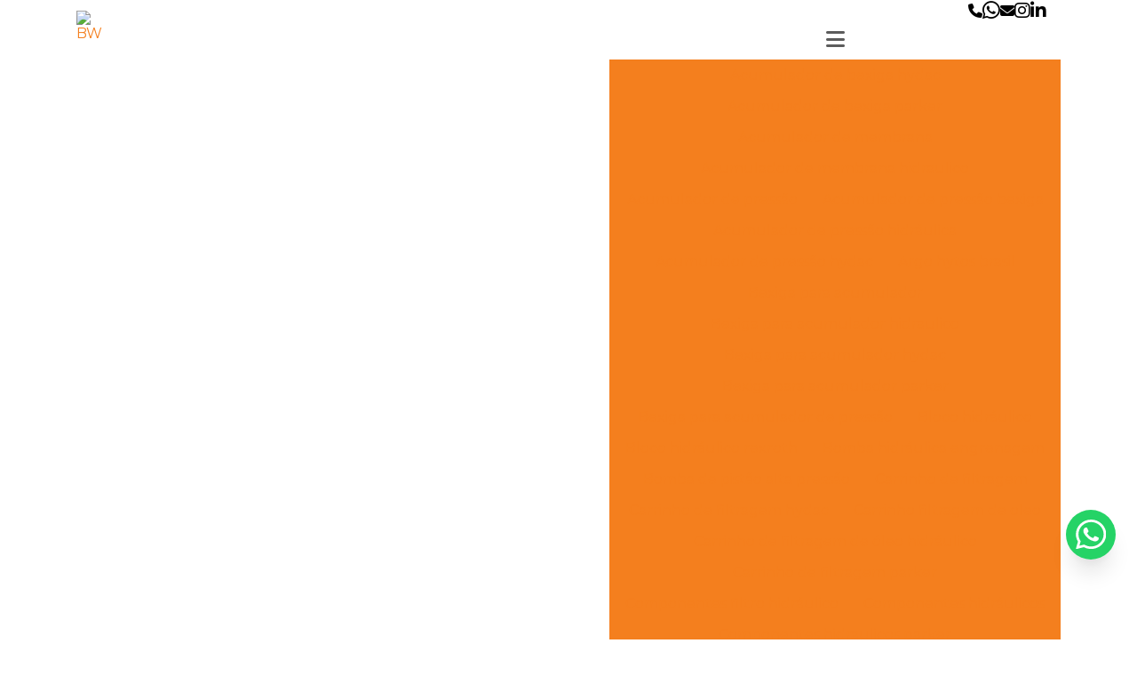

--- FILE ---
content_type: text/html; charset=UTF-8
request_url: https://www.biliassi.com.br/valvulas-proporcionais-rexroth
body_size: 105805
content:

<!DOCTYPE html>
<!--[if lt IE 7]>      <html class="no-js lt-ie9 lt-ie8 lt-ie7"> <![endif]-->
  <!--[if IE 7]>         <html class="no-js lt-ie9 lt-ie8"> <![endif]-->
    <!--[if IE 8]>         <html class="no-js lt-ie9"> <![endif]-->
     <!--[if gt IE 8]><!--> <html class="no-js" lang="pt-br"> <!--<![endif]-->
      <head>
        <!-- HEAD REPOSÁVEL PELAS PÁGINAS ESTÁTICAS -->
        <meta charset="utf-8">

                <link
                        rel="preload"
                        href="https://fonts.googleapis.com/css2?family=Montserrat:ital,wght@0,300;0,400;0,600;0,700;0,900;1,300;1,400;1,600;1,700;1,900&amp;display=swap"
                        as="style"
                        onload="this.onload=null;this.rel='stylesheet'"
                    >
                    <noscript>
                        <link
                            href="https://fonts.googleapis.com/css2?family=Montserrat:ital,wght@0,300;0,400;0,600;0,700;0,900;1,300;1,400;1,600;1,700;1,900&amp;display=swap"
                            rel="stylesheet"
                            type="text/css"
                        >
                    </noscript>        <style> :root { --primary-font: "Montserrat", sans-serif;  } </style>
        <link rel="preload" as="style" href="https://cdnjs.cloudflare.com/ajax/libs/font-awesome/6.5.2/css/all.min.css" onload="this.rel='stylesheet'">

        <title>Valvulas proporcionais rexroth - BW</title>
        <base href="https://www.biliassi.com.br">
                <meta name="description" content="Valvulas proporcionais rexroth, sempre deve-se buscar uma empresa que tenha produtos e serviços com ótima qualidade e alta durabilidade, características...">
        <meta name="keywords" content="Valvulas, proporcionais, rexroth, BW">
        <meta name="viewport" content="width=device-width, initial-scale=1.0">
        <meta name="geo.position" content="-22.755706979361722;-47.40672442469407">
        <meta name="geo.placename" content="Santa Bárbara d'Oeste-SP">
        <meta name="geo.region" content="SP-BR">
        <meta name="ICBM" content="-22.755706979361722;-47.40672442469407">
        <meta name="robots" content="index,follow">
        <meta name="rating" content="General">
        <meta name="revisit-after" content="7 days">
        <link rel="canonical" href="https://www.biliassi.com.br/valvulas-proporcionais-rexroth">
        <meta name="author" content="BW">
        <link rel="shortcut icon" href="https://www.biliassi.com.br/imagens/favicon.png">
        <meta property="og:region" content="Brasil">
        <meta property="og:type" content="article">
        <meta property="og:title" content="Valvulas proporcionais rexroth - BW">
                <meta property="og:url" content="https://www.biliassi.com.br/valvulas-proporcionais-rexroth">
        <meta property="og:locale" content="pt_BR">
        <meta property="og:description" content="Valvulas proporcionais rexroth, sempre deve-se buscar uma empresa que tenha produtos e serviços com ótima qualidade e alta durabilidade, características...">
        <meta property="og:site_name" content="BW">
        <meta name="format-detection" content="telephone=no">

        	<script>
	/*! jQuery v1.9.0 | (c) 2005, 2012 jQuery Foundation, Inc. | jquery.org/license */(function(e,t){"use strict";function n(e){var t=e.length,n=st.type(e);return st.isWindow(e)?!1:1===e.nodeType&&t?!0:"array"===n||"function"!==n&&(0===t||"number"==typeof t&&t>0&&t-1 in e)}function r(e){var t=Tt[e]={};return st.each(e.match(lt)||[],function(e,n){t[n]=!0}),t}function i(e,n,r,i){if(st.acceptData(e)){var o,a,s=st.expando,u="string"==typeof n,l=e.nodeType,c=l?st.cache:e,f=l?e[s]:e[s]&&s;if(f&&c[f]&&(i||c[f].data)||!u||r!==t)return f||(l?e[s]=f=K.pop()||st.guid++:f=s),c[f]||(c[f]={},l||(c[f].toJSON=st.noop)),("object"==typeof n||"function"==typeof n)&&(i?c[f]=st.extend(c[f],n):c[f].data=st.extend(c[f].data,n)),o=c[f],i||(o.data||(o.data={}),o=o.data),r!==t&&(o[st.camelCase(n)]=r),u?(a=o[n],null==a&&(a=o[st.camelCase(n)])):a=o,a}}function o(e,t,n){if(st.acceptData(e)){var r,i,o,a=e.nodeType,u=a?st.cache:e,l=a?e[st.expando]:st.expando;if(u[l]){if(t&&(r=n?u[l]:u[l].data)){st.isArray(t)?t=t.concat(st.map(t,st.camelCase)):t in r?t=[t]:(t=st.camelCase(t),t=t in r?[t]:t.split(" "));for(i=0,o=t.length;o>i;i++)delete r[t[i]];if(!(n?s:st.isEmptyObject)(r))return}(n||(delete u[l].data,s(u[l])))&&(a?st.cleanData([e],!0):st.support.deleteExpando||u!=u.window?delete u[l]:u[l]=null)}}}function a(e,n,r){if(r===t&&1===e.nodeType){var i="data-"+n.replace(Nt,"-$1").toLowerCase();if(r=e.getAttribute(i),"string"==typeof r){try{r="true"===r?!0:"false"===r?!1:"null"===r?null:+r+""===r?+r:wt.test(r)?st.parseJSON(r):r}catch(o){}st.data(e,n,r)}else r=t}return r}function s(e){var t;for(t in e)if(("data"!==t||!st.isEmptyObject(e[t]))&&"toJSON"!==t)return!1;return!0}function u(){return!0}function l(){return!1}function c(e,t){do e=e[t];while(e&&1!==e.nodeType);return e}function f(e,t,n){if(t=t||0,st.isFunction(t))return st.grep(e,function(e,r){var i=!!t.call(e,r,e);return i===n});if(t.nodeType)return st.grep(e,function(e){return e===t===n});if("string"==typeof t){var r=st.grep(e,function(e){return 1===e.nodeType});if(Wt.test(t))return st.filter(t,r,!n);t=st.filter(t,r)}return st.grep(e,function(e){return st.inArray(e,t)>=0===n})}function p(e){var t=zt.split("|"),n=e.createDocumentFragment();if(n.createElement)for(;t.length;)n.createElement(t.pop());return n}function d(e,t){return e.getElementsByTagName(t)[0]||e.appendChild(e.ownerDocument.createElement(t))}function h(e){var t=e.getAttributeNode("type");return e.type=(t&&t.specified)+"/"+e.type,e}function g(e){var t=nn.exec(e.type);return t?e.type=t[1]:e.removeAttribute("type"),e}function m(e,t){for(var n,r=0;null!=(n=e[r]);r++)st._data(n,"globalEval",!t||st._data(t[r],"globalEval"))}function y(e,t){if(1===t.nodeType&&st.hasData(e)){var n,r,i,o=st._data(e),a=st._data(t,o),s=o.events;if(s){delete a.handle,a.events={};for(n in s)for(r=0,i=s[n].length;i>r;r++)st.event.add(t,n,s[n][r])}a.data&&(a.data=st.extend({},a.data))}}function v(e,t){var n,r,i;if(1===t.nodeType){if(n=t.nodeName.toLowerCase(),!st.support.noCloneEvent&&t[st.expando]){r=st._data(t);for(i in r.events)st.removeEvent(t,i,r.handle);t.removeAttribute(st.expando)}"script"===n&&t.text!==e.text?(h(t).text=e.text,g(t)):"object"===n?(t.parentNode&&(t.outerHTML=e.outerHTML),st.support.html5Clone&&e.innerHTML&&!st.trim(t.innerHTML)&&(t.innerHTML=e.innerHTML)):"input"===n&&Zt.test(e.type)?(t.defaultChecked=t.checked=e.checked,t.value!==e.value&&(t.value=e.value)):"option"===n?t.defaultSelected=t.selected=e.defaultSelected:("input"===n||"textarea"===n)&&(t.defaultValue=e.defaultValue)}}function b(e,n){var r,i,o=0,a=e.getElementsByTagName!==t?e.getElementsByTagName(n||"*"):e.querySelectorAll!==t?e.querySelectorAll(n||"*"):t;if(!a)for(a=[],r=e.childNodes||e;null!=(i=r[o]);o++)!n||st.nodeName(i,n)?a.push(i):st.merge(a,b(i,n));return n===t||n&&st.nodeName(e,n)?st.merge([e],a):a}function x(e){Zt.test(e.type)&&(e.defaultChecked=e.checked)}function T(e,t){if(t in e)return t;for(var n=t.charAt(0).toUpperCase()+t.slice(1),r=t,i=Nn.length;i--;)if(t=Nn[i]+n,t in e)return t;return r}function w(e,t){return e=t||e,"none"===st.css(e,"display")||!st.contains(e.ownerDocument,e)}function N(e,t){for(var n,r=[],i=0,o=e.length;o>i;i++)n=e[i],n.style&&(r[i]=st._data(n,"olddisplay"),t?(r[i]||"none"!==n.style.display||(n.style.display=""),""===n.style.display&&w(n)&&(r[i]=st._data(n,"olddisplay",S(n.nodeName)))):r[i]||w(n)||st._data(n,"olddisplay",st.css(n,"display")));for(i=0;o>i;i++)n=e[i],n.style&&(t&&"none"!==n.style.display&&""!==n.style.display||(n.style.display=t?r[i]||"":"none"));return e}function C(e,t,n){var r=mn.exec(t);return r?Math.max(0,r[1]-(n||0))+(r[2]||"px"):t}function k(e,t,n,r,i){for(var o=n===(r?"border":"content")?4:"width"===t?1:0,a=0;4>o;o+=2)"margin"===n&&(a+=st.css(e,n+wn[o],!0,i)),r?("content"===n&&(a-=st.css(e,"padding"+wn[o],!0,i)),"margin"!==n&&(a-=st.css(e,"border"+wn[o]+"Width",!0,i))):(a+=st.css(e,"padding"+wn[o],!0,i),"padding"!==n&&(a+=st.css(e,"border"+wn[o]+"Width",!0,i)));return a}function E(e,t,n){var r=!0,i="width"===t?e.offsetWidth:e.offsetHeight,o=ln(e),a=st.support.boxSizing&&"border-box"===st.css(e,"boxSizing",!1,o);if(0>=i||null==i){if(i=un(e,t,o),(0>i||null==i)&&(i=e.style[t]),yn.test(i))return i;r=a&&(st.support.boxSizingReliable||i===e.style[t]),i=parseFloat(i)||0}return i+k(e,t,n||(a?"border":"content"),r,o)+"px"}function S(e){var t=V,n=bn[e];return n||(n=A(e,t),"none"!==n&&n||(cn=(cn||st("<iframe frameborder='0' width='0' height='0'/>").css("cssText","display:block !important")).appendTo(t.documentElement),t=(cn[0].contentWindow||cn[0].contentDocument).document,t.write("<!doctype html><html><body>"),t.close(),n=A(e,t),cn.detach()),bn[e]=n),n}function A(e,t){var n=st(t.createElement(e)).appendTo(t.body),r=st.css(n[0],"display");return n.remove(),r}function j(e,t,n,r){var i;if(st.isArray(t))st.each(t,function(t,i){n||kn.test(e)?r(e,i):j(e+"["+("object"==typeof i?t:"")+"]",i,n,r)});else if(n||"object"!==st.type(t))r(e,t);else for(i in t)j(e+"["+i+"]",t[i],n,r)}function D(e){return function(t,n){"string"!=typeof t&&(n=t,t="*");var r,i=0,o=t.toLowerCase().match(lt)||[];if(st.isFunction(n))for(;r=o[i++];)"+"===r[0]?(r=r.slice(1)||"*",(e[r]=e[r]||[]).unshift(n)):(e[r]=e[r]||[]).push(n)}}function L(e,n,r,i){function o(u){var l;return a[u]=!0,st.each(e[u]||[],function(e,u){var c=u(n,r,i);return"string"!=typeof c||s||a[c]?s?!(l=c):t:(n.dataTypes.unshift(c),o(c),!1)}),l}var a={},s=e===$n;return o(n.dataTypes[0])||!a["*"]&&o("*")}function H(e,n){var r,i,o=st.ajaxSettings.flatOptions||{};for(r in n)n[r]!==t&&((o[r]?e:i||(i={}))[r]=n[r]);return i&&st.extend(!0,e,i),e}function M(e,n,r){var i,o,a,s,u=e.contents,l=e.dataTypes,c=e.responseFields;for(o in c)o in r&&(n[c[o]]=r[o]);for(;"*"===l[0];)l.shift(),i===t&&(i=e.mimeType||n.getResponseHeader("Content-Type"));if(i)for(o in u)if(u[o]&&u[o].test(i)){l.unshift(o);break}if(l[0]in r)a=l[0];else{for(o in r){if(!l[0]||e.converters[o+" "+l[0]]){a=o;break}s||(s=o)}a=a||s}return a?(a!==l[0]&&l.unshift(a),r[a]):t}function q(e,t){var n,r,i,o,a={},s=0,u=e.dataTypes.slice(),l=u[0];if(e.dataFilter&&(t=e.dataFilter(t,e.dataType)),u[1])for(n in e.converters)a[n.toLowerCase()]=e.converters[n];for(;i=u[++s];)if("*"!==i){if("*"!==l&&l!==i){if(n=a[l+" "+i]||a["* "+i],!n)for(r in a)if(o=r.split(" "),o[1]===i&&(n=a[l+" "+o[0]]||a["* "+o[0]])){n===!0?n=a[r]:a[r]!==!0&&(i=o[0],u.splice(s--,0,i));break}if(n!==!0)if(n&&e["throws"])t=n(t);else try{t=n(t)}catch(c){return{state:"parsererror",error:n?c:"No conversion from "+l+" to "+i}}}l=i}return{state:"success",data:t}}function _(){try{return new e.XMLHttpRequest}catch(t){}}function F(){try{return new e.ActiveXObject("Microsoft.XMLHTTP")}catch(t){}}function O(){return setTimeout(function(){Qn=t}),Qn=st.now()}function B(e,t){st.each(t,function(t,n){for(var r=(rr[t]||[]).concat(rr["*"]),i=0,o=r.length;o>i;i++)if(r[i].call(e,t,n))return})}function P(e,t,n){var r,i,o=0,a=nr.length,s=st.Deferred().always(function(){delete u.elem}),u=function(){if(i)return!1;for(var t=Qn||O(),n=Math.max(0,l.startTime+l.duration-t),r=n/l.duration||0,o=1-r,a=0,u=l.tweens.length;u>a;a++)l.tweens[a].run(o);return s.notifyWith(e,[l,o,n]),1>o&&u?n:(s.resolveWith(e,[l]),!1)},l=s.promise({elem:e,props:st.extend({},t),opts:st.extend(!0,{specialEasing:{}},n),originalProperties:t,originalOptions:n,startTime:Qn||O(),duration:n.duration,tweens:[],createTween:function(t,n){var r=st.Tween(e,l.opts,t,n,l.opts.specialEasing[t]||l.opts.easing);return l.tweens.push(r),r},stop:function(t){var n=0,r=t?l.tweens.length:0;if(i)return this;for(i=!0;r>n;n++)l.tweens[n].run(1);return t?s.resolveWith(e,[l,t]):s.rejectWith(e,[l,t]),this}}),c=l.props;for(R(c,l.opts.specialEasing);a>o;o++)if(r=nr[o].call(l,e,c,l.opts))return r;return B(l,c),st.isFunction(l.opts.start)&&l.opts.start.call(e,l),st.fx.timer(st.extend(u,{elem:e,anim:l,queue:l.opts.queue})),l.progress(l.opts.progress).done(l.opts.done,l.opts.complete).fail(l.opts.fail).always(l.opts.always)}function R(e,t){var n,r,i,o,a;for(n in e)if(r=st.camelCase(n),i=t[r],o=e[n],st.isArray(o)&&(i=o[1],o=e[n]=o[0]),n!==r&&(e[r]=o,delete e[n]),a=st.cssHooks[r],a&&"expand"in a){o=a.expand(o),delete e[r];for(n in o)n in e||(e[n]=o[n],t[n]=i)}else t[r]=i}function W(e,t,n){var r,i,o,a,s,u,l,c,f,p=this,d=e.style,h={},g=[],m=e.nodeType&&w(e);n.queue||(c=st._queueHooks(e,"fx"),null==c.unqueued&&(c.unqueued=0,f=c.empty.fire,c.empty.fire=function(){c.unqueued||f()}),c.unqueued++,p.always(function(){p.always(function(){c.unqueued--,st.queue(e,"fx").length||c.empty.fire()})})),1===e.nodeType&&("height"in t||"width"in t)&&(n.overflow=[d.overflow,d.overflowX,d.overflowY],"inline"===st.css(e,"display")&&"none"===st.css(e,"float")&&(st.support.inlineBlockNeedsLayout&&"inline"!==S(e.nodeName)?d.zoom=1:d.display="inline-block")),n.overflow&&(d.overflow="hidden",st.support.shrinkWrapBlocks||p.done(function(){d.overflow=n.overflow[0],d.overflowX=n.overflow[1],d.overflowY=n.overflow[2]}));for(r in t)if(o=t[r],Zn.exec(o)){if(delete t[r],u=u||"toggle"===o,o===(m?"hide":"show"))continue;g.push(r)}if(a=g.length){s=st._data(e,"fxshow")||st._data(e,"fxshow",{}),"hidden"in s&&(m=s.hidden),u&&(s.hidden=!m),m?st(e).show():p.done(function(){st(e).hide()}),p.done(function(){var t;st._removeData(e,"fxshow");for(t in h)st.style(e,t,h[t])});for(r=0;a>r;r++)i=g[r],l=p.createTween(i,m?s[i]:0),h[i]=s[i]||st.style(e,i),i in s||(s[i]=l.start,m&&(l.end=l.start,l.start="width"===i||"height"===i?1:0))}}function $(e,t,n,r,i){return new $.prototype.init(e,t,n,r,i)}function I(e,t){var n,r={height:e},i=0;for(t=t?1:0;4>i;i+=2-t)n=wn[i],r["margin"+n]=r["padding"+n]=e;return t&&(r.opacity=r.width=e),r}function z(e){return st.isWindow(e)?e:9===e.nodeType?e.defaultView||e.parentWindow:!1}var X,U,V=e.document,Y=e.location,J=e.jQuery,G=e.$,Q={},K=[],Z="1.9.0",et=K.concat,tt=K.push,nt=K.slice,rt=K.indexOf,it=Q.toString,ot=Q.hasOwnProperty,at=Z.trim,st=function(e,t){return new st.fn.init(e,t,X)},ut=/[+-]?(?:\d*\.|)\d+(?:[eE][+-]?\d+|)/.source,lt=/\S+/g,ct=/^[\s\uFEFF\xA0]+|[\s\uFEFF\xA0]+$/g,ft=/^(?:(<[\w\W]+>)[^>]*|#([\w-]*))$/,pt=/^<(\w+)\s*\/?>(?:<\/\1>|)$/,dt=/^[\],:{}\s]*$/,ht=/(?:^|:|,)(?:\s*\[)+/g,gt=/\\(?:["\\\/bfnrt]|u[\da-fA-F]{4})/g,mt=/"[^"\\\r\n]*"|true|false|null|-?(?:\d+\.|)\d+(?:[eE][+-]?\d+|)/g,yt=/^-ms-/,vt=/-([\da-z])/gi,bt=function(e,t){return t.toUpperCase()},xt=function(){V.addEventListener?(V.removeEventListener("DOMContentLoaded",xt,!1),st.ready()):"complete"===V.readyState&&(V.detachEvent("onreadystatechange",xt),st.ready())};st.fn=st.prototype={jquery:Z,constructor:st,init:function(e,n,r){var i,o;if(!e)return this;if("string"==typeof e){if(i="<"===e.charAt(0)&&">"===e.charAt(e.length-1)&&e.length>=3?[null,e,null]:ft.exec(e),!i||!i[1]&&n)return!n||n.jquery?(n||r).find(e):this.constructor(n).find(e);if(i[1]){if(n=n instanceof st?n[0]:n,st.merge(this,st.parseHTML(i[1],n&&n.nodeType?n.ownerDocument||n:V,!0)),pt.test(i[1])&&st.isPlainObject(n))for(i in n)st.isFunction(this[i])?this[i](n[i]):this.attr(i,n[i]);return this}if(o=V.getElementById(i[2]),o&&o.parentNode){if(o.id!==i[2])return r.find(e);this.length=1,this[0]=o}return this.context=V,this.selector=e,this}return e.nodeType?(this.context=this[0]=e,this.length=1,this):st.isFunction(e)?r.ready(e):(e.selector!==t&&(this.selector=e.selector,this.context=e.context),st.makeArray(e,this))},selector:"",length:0,size:function(){return this.length},toArray:function(){return nt.call(this)},get:function(e){return null==e?this.toArray():0>e?this[this.length+e]:this[e]},pushStack:function(e){var t=st.merge(this.constructor(),e);return t.prevObject=this,t.context=this.context,t},each:function(e,t){return st.each(this,e,t)},ready:function(e){return st.ready.promise().done(e),this},slice:function(){return this.pushStack(nt.apply(this,arguments))},first:function(){return this.eq(0)},last:function(){return this.eq(-1)},eq:function(e){var t=this.length,n=+e+(0>e?t:0);return this.pushStack(n>=0&&t>n?[this[n]]:[])},map:function(e){return this.pushStack(st.map(this,function(t,n){return e.call(t,n,t)}))},end:function(){return this.prevObject||this.constructor(null)},push:tt,sort:[].sort,splice:[].splice},st.fn.init.prototype=st.fn,st.extend=st.fn.extend=function(){var e,n,r,i,o,a,s=arguments[0]||{},u=1,l=arguments.length,c=!1;for("boolean"==typeof s&&(c=s,s=arguments[1]||{},u=2),"object"==typeof s||st.isFunction(s)||(s={}),l===u&&(s=this,--u);l>u;u++)if(null!=(e=arguments[u]))for(n in e)r=s[n],i=e[n],s!==i&&(c&&i&&(st.isPlainObject(i)||(o=st.isArray(i)))?(o?(o=!1,a=r&&st.isArray(r)?r:[]):a=r&&st.isPlainObject(r)?r:{},s[n]=st.extend(c,a,i)):i!==t&&(s[n]=i));return s},st.extend({noConflict:function(t){return e.$===st&&(e.$=G),t&&e.jQuery===st&&(e.jQuery=J),st},isReady:!1,readyWait:1,holdReady:function(e){e?st.readyWait++:st.ready(!0)},ready:function(e){if(e===!0?!--st.readyWait:!st.isReady){if(!V.body)return setTimeout(st.ready);st.isReady=!0,e!==!0&&--st.readyWait>0||(U.resolveWith(V,[st]),st.fn.trigger&&st(V).trigger("ready").off("ready"))}},isFunction:function(e){return"function"===st.type(e)},isArray:Array.isArray||function(e){return"array"===st.type(e)},isWindow:function(e){return null!=e&&e==e.window},isNumeric:function(e){return!isNaN(parseFloat(e))&&isFinite(e)},type:function(e){return null==e?e+"":"object"==typeof e||"function"==typeof e?Q[it.call(e)]||"object":typeof e},isPlainObject:function(e){if(!e||"object"!==st.type(e)||e.nodeType||st.isWindow(e))return!1;try{if(e.constructor&&!ot.call(e,"constructor")&&!ot.call(e.constructor.prototype,"isPrototypeOf"))return!1}catch(n){return!1}var r;for(r in e);return r===t||ot.call(e,r)},isEmptyObject:function(e){var t;for(t in e)return!1;return!0},error:function(e){throw Error(e)},parseHTML:function(e,t,n){if(!e||"string"!=typeof e)return null;"boolean"==typeof t&&(n=t,t=!1),t=t||V;var r=pt.exec(e),i=!n&&[];return r?[t.createElement(r[1])]:(r=st.buildFragment([e],t,i),i&&st(i).remove(),st.merge([],r.childNodes))},parseJSON:function(n){return e.JSON&&e.JSON.parse?e.JSON.parse(n):null===n?n:"string"==typeof n&&(n=st.trim(n),n&&dt.test(n.replace(gt,"@").replace(mt,"]").replace(ht,"")))?Function("return "+n)():(st.error("Invalid JSON: "+n),t)},parseXML:function(n){var r,i;if(!n||"string"!=typeof n)return null;try{e.DOMParser?(i=new DOMParser,r=i.parseFromString(n,"text/xml")):(r=new ActiveXObject("Microsoft.XMLDOM"),r.async="false",r.loadXML(n))}catch(o){r=t}return r&&r.documentElement&&!r.getElementsByTagName("parsererror").length||st.error("Invalid XML: "+n),r},noop:function(){},globalEval:function(t){t&&st.trim(t)&&(e.execScript||function(t){e.eval.call(e,t)})(t)},camelCase:function(e){return e.replace(yt,"ms-").replace(vt,bt)},nodeName:function(e,t){return e.nodeName&&e.nodeName.toLowerCase()===t.toLowerCase()},each:function(e,t,r){var i,o=0,a=e.length,s=n(e);if(r){if(s)for(;a>o&&(i=t.apply(e[o],r),i!==!1);o++);else for(o in e)if(i=t.apply(e[o],r),i===!1)break}else if(s)for(;a>o&&(i=t.call(e[o],o,e[o]),i!==!1);o++);else for(o in e)if(i=t.call(e[o],o,e[o]),i===!1)break;return e},trim:at&&!at.call("\ufeff\u00a0")?function(e){return null==e?"":at.call(e)}:function(e){return null==e?"":(e+"").replace(ct,"")},makeArray:function(e,t){var r=t||[];return null!=e&&(n(Object(e))?st.merge(r,"string"==typeof e?[e]:e):tt.call(r,e)),r},inArray:function(e,t,n){var r;if(t){if(rt)return rt.call(t,e,n);for(r=t.length,n=n?0>n?Math.max(0,r+n):n:0;r>n;n++)if(n in t&&t[n]===e)return n}return-1},merge:function(e,n){var r=n.length,i=e.length,o=0;if("number"==typeof r)for(;r>o;o++)e[i++]=n[o];else for(;n[o]!==t;)e[i++]=n[o++];return e.length=i,e},grep:function(e,t,n){var r,i=[],o=0,a=e.length;for(n=!!n;a>o;o++)r=!!t(e[o],o),n!==r&&i.push(e[o]);return i},map:function(e,t,r){var i,o=0,a=e.length,s=n(e),u=[];if(s)for(;a>o;o++)i=t(e[o],o,r),null!=i&&(u[u.length]=i);else for(o in e)i=t(e[o],o,r),null!=i&&(u[u.length]=i);return et.apply([],u)},guid:1,proxy:function(e,n){var r,i,o;return"string"==typeof n&&(r=e[n],n=e,e=r),st.isFunction(e)?(i=nt.call(arguments,2),o=function(){return e.apply(n||this,i.concat(nt.call(arguments)))},o.guid=e.guid=e.guid||st.guid++,o):t},access:function(e,n,r,i,o,a,s){var u=0,l=e.length,c=null==r;if("object"===st.type(r)){o=!0;for(u in r)st.access(e,n,u,r[u],!0,a,s)}else if(i!==t&&(o=!0,st.isFunction(i)||(s=!0),c&&(s?(n.call(e,i),n=null):(c=n,n=function(e,t,n){return c.call(st(e),n)})),n))for(;l>u;u++)n(e[u],r,s?i:i.call(e[u],u,n(e[u],r)));return o?e:c?n.call(e):l?n(e[0],r):a},now:function(){return(new Date).getTime()}}),st.ready.promise=function(t){if(!U)if(U=st.Deferred(),"complete"===V.readyState)setTimeout(st.ready);else if(V.addEventListener)V.addEventListener("DOMContentLoaded",xt,!1),e.addEventListener("load",st.ready,!1);else{V.attachEvent("onreadystatechange",xt),e.attachEvent("onload",st.ready);var n=!1;try{n=null==e.frameElement&&V.documentElement}catch(r){}n&&n.doScroll&&function i(){if(!st.isReady){try{n.doScroll("left")}catch(e){return setTimeout(i,50)}st.ready()}}()}return U.promise(t)},st.each("Boolean Number String Function Array Date RegExp Object Error".split(" "),function(e,t){Q["[object "+t+"]"]=t.toLowerCase()}),X=st(V);var Tt={};st.Callbacks=function(e){e="string"==typeof e?Tt[e]||r(e):st.extend({},e);var n,i,o,a,s,u,l=[],c=!e.once&&[],f=function(t){for(n=e.memory&&t,i=!0,u=a||0,a=0,s=l.length,o=!0;l&&s>u;u++)if(l[u].apply(t[0],t[1])===!1&&e.stopOnFalse){n=!1;break}o=!1,l&&(c?c.length&&f(c.shift()):n?l=[]:p.disable())},p={add:function(){if(l){var t=l.length;(function r(t){st.each(t,function(t,n){var i=st.type(n);"function"===i?e.unique&&p.has(n)||l.push(n):n&&n.length&&"string"!==i&&r(n)})})(arguments),o?s=l.length:n&&(a=t,f(n))}return this},remove:function(){return l&&st.each(arguments,function(e,t){for(var n;(n=st.inArray(t,l,n))>-1;)l.splice(n,1),o&&(s>=n&&s--,u>=n&&u--)}),this},has:function(e){return st.inArray(e,l)>-1},empty:function(){return l=[],this},disable:function(){return l=c=n=t,this},disabled:function(){return!l},lock:function(){return c=t,n||p.disable(),this},locked:function(){return!c},fireWith:function(e,t){return t=t||[],t=[e,t.slice?t.slice():t],!l||i&&!c||(o?c.push(t):f(t)),this},fire:function(){return p.fireWith(this,arguments),this},fired:function(){return!!i}};return p},st.extend({Deferred:function(e){var t=[["resolve","done",st.Callbacks("once memory"),"resolved"],["reject","fail",st.Callbacks("once memory"),"rejected"],["notify","progress",st.Callbacks("memory")]],n="pending",r={state:function(){return n},always:function(){return i.done(arguments).fail(arguments),this},then:function(){var e=arguments;return st.Deferred(function(n){st.each(t,function(t,o){var a=o[0],s=st.isFunction(e[t])&&e[t];i[o[1]](function(){var e=s&&s.apply(this,arguments);e&&st.isFunction(e.promise)?e.promise().done(n.resolve).fail(n.reject).progress(n.notify):n[a+"With"](this===r?n.promise():this,s?[e]:arguments)})}),e=null}).promise()},promise:function(e){return null!=e?st.extend(e,r):r}},i={};return r.pipe=r.then,st.each(t,function(e,o){var a=o[2],s=o[3];r[o[1]]=a.add,s&&a.add(function(){n=s},t[1^e][2].disable,t[2][2].lock),i[o[0]]=function(){return i[o[0]+"With"](this===i?r:this,arguments),this},i[o[0]+"With"]=a.fireWith}),r.promise(i),e&&e.call(i,i),i},when:function(e){var t,n,r,i=0,o=nt.call(arguments),a=o.length,s=1!==a||e&&st.isFunction(e.promise)?a:0,u=1===s?e:st.Deferred(),l=function(e,n,r){return function(i){n[e]=this,r[e]=arguments.length>1?nt.call(arguments):i,r===t?u.notifyWith(n,r):--s||u.resolveWith(n,r)}};if(a>1)for(t=Array(a),n=Array(a),r=Array(a);a>i;i++)o[i]&&st.isFunction(o[i].promise)?o[i].promise().done(l(i,r,o)).fail(u.reject).progress(l(i,n,t)):--s;return s||u.resolveWith(r,o),u.promise()}}),st.support=function(){var n,r,i,o,a,s,u,l,c,f,p=V.createElement("div");if(p.setAttribute("className","t"),p.innerHTML="  <link/><table></table><a href='/a'>a</a><input type='checkbox'>",r=p.getElementsByTagName("*"),i=p.getElementsByTagName("a")[0],!r||!i||!r.length)return{};o=V.createElement("select"),a=o.appendChild(V.createElement("option")),s=p.getElementsByTagName("input")[0],i.style.cssText="top:1px;float:left;opacity:.5",n={getSetAttribute:"t"!==p.className,leadingWhitespace:3===p.firstChild.nodeType,tbody:!p.getElementsByTagName("tbody").length,htmlSerialize:!!p.getElementsByTagName("link").length,style:/top/.test(i.getAttribute("style")),hrefNormalized:"/a"===i.getAttribute("href"),opacity:/^0.5/.test(i.style.opacity),cssFloat:!!i.style.cssFloat,checkOn:!!s.value,optSelected:a.selected,enctype:!!V.createElement("form").enctype,html5Clone:"<:nav></:nav>"!==V.createElement("nav").cloneNode(!0).outerHTML,boxModel:"CSS1Compat"===V.compatMode,deleteExpando:!0,noCloneEvent:!0,inlineBlockNeedsLayout:!1,shrinkWrapBlocks:!1,reliableMarginRight:!0,boxSizingReliable:!0,pixelPosition:!1},s.checked=!0,n.noCloneChecked=s.cloneNode(!0).checked,o.disabled=!0,n.optDisabled=!a.disabled;try{delete p.test}catch(d){n.deleteExpando=!1}s=V.createElement("input"),s.setAttribute("value",""),n.input=""===s.getAttribute("value"),s.value="t",s.setAttribute("type","radio"),n.radioValue="t"===s.value,s.setAttribute("checked","t"),s.setAttribute("name","t"),u=V.createDocumentFragment(),u.appendChild(s),n.appendChecked=s.checked,n.checkClone=u.cloneNode(!0).cloneNode(!0).lastChild.checked,p.attachEvent&&(p.attachEvent("onclick",function(){n.noCloneEvent=!1}),p.cloneNode(!0).click());for(f in{submit:!0,change:!0,focusin:!0})p.setAttribute(l="on"+f,"t"),n[f+"Bubbles"]=l in e||p.attributes[l].expando===!1;return p.style.backgroundClip="content-box",p.cloneNode(!0).style.backgroundClip="",n.clearCloneStyle="content-box"===p.style.backgroundClip,st(function(){var r,i,o,a="padding:0;margin:0;border:0;display:block;box-sizing:content-box;-moz-box-sizing:content-box;-webkit-box-sizing:content-box;",s=V.getElementsByTagName("body")[0];s&&(r=V.createElement("div"),r.style.cssText="border:0;width:0;height:0;position:absolute;top:0;left:-9999px;margin-top:1px",s.appendChild(r).appendChild(p),p.innerHTML="<table><tr><td></td><td>t</td></tr></table>",o=p.getElementsByTagName("td"),o[0].style.cssText="padding:0;margin:0;border:0;display:none",c=0===o[0].offsetHeight,o[0].style.display="",o[1].style.display="none",n.reliableHiddenOffsets=c&&0===o[0].offsetHeight,p.innerHTML="",p.style.cssText="box-sizing:border-box;-moz-box-sizing:border-box;-webkit-box-sizing:border-box;padding:1px;border:1px;display:block;width:4px;margin-top:1%;position:absolute;top:1%;",n.boxSizing=4===p.offsetWidth,n.doesNotIncludeMarginInBodyOffset=1!==s.offsetTop,e.getComputedStyle&&(n.pixelPosition="1%"!==(e.getComputedStyle(p,null)||{}).top,n.boxSizingReliable="4px"===(e.getComputedStyle(p,null)||{width:"4px"}).width,i=p.appendChild(V.createElement("div")),i.style.cssText=p.style.cssText=a,i.style.marginRight=i.style.width="0",p.style.width="1px",n.reliableMarginRight=!parseFloat((e.getComputedStyle(i,null)||{}).marginRight)),p.style.zoom!==t&&(p.innerHTML="",p.style.cssText=a+"width:1px;padding:1px;display:inline;zoom:1",n.inlineBlockNeedsLayout=3===p.offsetWidth,p.style.display="block",p.innerHTML="<div></div>",p.firstChild.style.width="5px",n.shrinkWrapBlocks=3!==p.offsetWidth,s.style.zoom=1),s.removeChild(r),r=p=o=i=null)}),r=o=u=a=i=s=null,n}();var wt=/(?:\{[\s\S]*\}|\[[\s\S]*\])$/,Nt=/([A-Z])/g;st.extend({cache:{},expando:"jQuery"+(Z+Math.random()).replace(/\D/g,""),noData:{embed:!0,object:"clsid:D27CDB6E-AE6D-11cf-96B8-444553540000",applet:!0},hasData:function(e){return e=e.nodeType?st.cache[e[st.expando]]:e[st.expando],!!e&&!s(e)},data:function(e,t,n){return i(e,t,n,!1)},removeData:function(e,t){return o(e,t,!1)},_data:function(e,t,n){return i(e,t,n,!0)},_removeData:function(e,t){return o(e,t,!0)},acceptData:function(e){var t=e.nodeName&&st.noData[e.nodeName.toLowerCase()];return!t||t!==!0&&e.getAttribute("classid")===t}}),st.fn.extend({data:function(e,n){var r,i,o=this[0],s=0,u=null;if(e===t){if(this.length&&(u=st.data(o),1===o.nodeType&&!st._data(o,"parsedAttrs"))){for(r=o.attributes;r.length>s;s++)i=r[s].name,i.indexOf("data-")||(i=st.camelCase(i.substring(5)),a(o,i,u[i]));st._data(o,"parsedAttrs",!0)}return u}return"object"==typeof e?this.each(function(){st.data(this,e)}):st.access(this,function(n){return n===t?o?a(o,e,st.data(o,e)):null:(this.each(function(){st.data(this,e,n)}),t)},null,n,arguments.length>1,null,!0)},removeData:function(e){return this.each(function(){st.removeData(this,e)})}}),st.extend({queue:function(e,n,r){var i;return e?(n=(n||"fx")+"queue",i=st._data(e,n),r&&(!i||st.isArray(r)?i=st._data(e,n,st.makeArray(r)):i.push(r)),i||[]):t},dequeue:function(e,t){t=t||"fx";var n=st.queue(e,t),r=n.length,i=n.shift(),o=st._queueHooks(e,t),a=function(){st.dequeue(e,t)};"inprogress"===i&&(i=n.shift(),r--),o.cur=i,i&&("fx"===t&&n.unshift("inprogress"),delete o.stop,i.call(e,a,o)),!r&&o&&o.empty.fire()},_queueHooks:function(e,t){var n=t+"queueHooks";return st._data(e,n)||st._data(e,n,{empty:st.Callbacks("once memory").add(function(){st._removeData(e,t+"queue"),st._removeData(e,n)})})}}),st.fn.extend({queue:function(e,n){var r=2;return"string"!=typeof e&&(n=e,e="fx",r--),r>arguments.length?st.queue(this[0],e):n===t?this:this.each(function(){var t=st.queue(this,e,n);st._queueHooks(this,e),"fx"===e&&"inprogress"!==t[0]&&st.dequeue(this,e)})},dequeue:function(e){return this.each(function(){st.dequeue(this,e)})},delay:function(e,t){return e=st.fx?st.fx.speeds[e]||e:e,t=t||"fx",this.queue(t,function(t,n){var r=setTimeout(t,e);n.stop=function(){clearTimeout(r)}})},clearQueue:function(e){return this.queue(e||"fx",[])},promise:function(e,n){var r,i=1,o=st.Deferred(),a=this,s=this.length,u=function(){--i||o.resolveWith(a,[a])};for("string"!=typeof e&&(n=e,e=t),e=e||"fx";s--;)r=st._data(a[s],e+"queueHooks"),r&&r.empty&&(i++,r.empty.add(u));return u(),o.promise(n)}});var Ct,kt,Et=/[\t\r\n]/g,St=/\r/g,At=/^(?:input|select|textarea|button|object)$/i,jt=/^(?:a|area)$/i,Dt=/^(?:checked|selected|autofocus|autoplay|async|controls|defer|disabled|hidden|loop|multiple|open|readonly|required|scoped)$/i,Lt=/^(?:checked|selected)$/i,Ht=st.support.getSetAttribute,Mt=st.support.input;st.fn.extend({attr:function(e,t){return st.access(this,st.attr,e,t,arguments.length>1)},removeAttr:function(e){return this.each(function(){st.removeAttr(this,e)})},prop:function(e,t){return st.access(this,st.prop,e,t,arguments.length>1)},removeProp:function(e){return e=st.propFix[e]||e,this.each(function(){try{this[e]=t,delete this[e]}catch(n){}})},addClass:function(e){var t,n,r,i,o,a=0,s=this.length,u="string"==typeof e&&e;if(st.isFunction(e))return this.each(function(t){st(this).addClass(e.call(this,t,this.className))});if(u)for(t=(e||"").match(lt)||[];s>a;a++)if(n=this[a],r=1===n.nodeType&&(n.className?(" "+n.className+" ").replace(Et," "):" ")){for(o=0;i=t[o++];)0>r.indexOf(" "+i+" ")&&(r+=i+" ");n.className=st.trim(r)}return this},removeClass:function(e){var t,n,r,i,o,a=0,s=this.length,u=0===arguments.length||"string"==typeof e&&e;if(st.isFunction(e))return this.each(function(t){st(this).removeClass(e.call(this,t,this.className))});if(u)for(t=(e||"").match(lt)||[];s>a;a++)if(n=this[a],r=1===n.nodeType&&(n.className?(" "+n.className+" ").replace(Et," "):"")){for(o=0;i=t[o++];)for(;r.indexOf(" "+i+" ")>=0;)r=r.replace(" "+i+" "," ");n.className=e?st.trim(r):""}return this},toggleClass:function(e,t){var n=typeof e,r="boolean"==typeof t;return st.isFunction(e)?this.each(function(n){st(this).toggleClass(e.call(this,n,this.className,t),t)}):this.each(function(){if("string"===n)for(var i,o=0,a=st(this),s=t,u=e.match(lt)||[];i=u[o++];)s=r?s:!a.hasClass(i),a[s?"addClass":"removeClass"](i);else("undefined"===n||"boolean"===n)&&(this.className&&st._data(this,"__className__",this.className),this.className=this.className||e===!1?"":st._data(this,"__className__")||"")})},hasClass:function(e){for(var t=" "+e+" ",n=0,r=this.length;r>n;n++)if(1===this[n].nodeType&&(" "+this[n].className+" ").replace(Et," ").indexOf(t)>=0)return!0;return!1},val:function(e){var n,r,i,o=this[0];{if(arguments.length)return i=st.isFunction(e),this.each(function(r){var o,a=st(this);1===this.nodeType&&(o=i?e.call(this,r,a.val()):e,null==o?o="":"number"==typeof o?o+="":st.isArray(o)&&(o=st.map(o,function(e){return null==e?"":e+""})),n=st.valHooks[this.type]||st.valHooks[this.nodeName.toLowerCase()],n&&"set"in n&&n.set(this,o,"value")!==t||(this.value=o))});if(o)return n=st.valHooks[o.type]||st.valHooks[o.nodeName.toLowerCase()],n&&"get"in n&&(r=n.get(o,"value"))!==t?r:(r=o.value,"string"==typeof r?r.replace(St,""):null==r?"":r)}}}),st.extend({valHooks:{option:{get:function(e){var t=e.attributes.value;return!t||t.specified?e.value:e.text}},select:{get:function(e){for(var t,n,r=e.options,i=e.selectedIndex,o="select-one"===e.type||0>i,a=o?null:[],s=o?i+1:r.length,u=0>i?s:o?i:0;s>u;u++)if(n=r[u],!(!n.selected&&u!==i||(st.support.optDisabled?n.disabled:null!==n.getAttribute("disabled"))||n.parentNode.disabled&&st.nodeName(n.parentNode,"optgroup"))){if(t=st(n).val(),o)return t;a.push(t)}return a},set:function(e,t){var n=st.makeArray(t);return st(e).find("option").each(function(){this.selected=st.inArray(st(this).val(),n)>=0}),n.length||(e.selectedIndex=-1),n}}},attr:function(e,n,r){var i,o,a,s=e.nodeType;if(e&&3!==s&&8!==s&&2!==s)return e.getAttribute===t?st.prop(e,n,r):(a=1!==s||!st.isXMLDoc(e),a&&(n=n.toLowerCase(),o=st.attrHooks[n]||(Dt.test(n)?kt:Ct)),r===t?o&&a&&"get"in o&&null!==(i=o.get(e,n))?i:(e.getAttribute!==t&&(i=e.getAttribute(n)),null==i?t:i):null!==r?o&&a&&"set"in o&&(i=o.set(e,r,n))!==t?i:(e.setAttribute(n,r+""),r):(st.removeAttr(e,n),t))},removeAttr:function(e,t){var n,r,i=0,o=t&&t.match(lt);if(o&&1===e.nodeType)for(;n=o[i++];)r=st.propFix[n]||n,Dt.test(n)?!Ht&&Lt.test(n)?e[st.camelCase("default-"+n)]=e[r]=!1:e[r]=!1:st.attr(e,n,""),e.removeAttribute(Ht?n:r)},attrHooks:{type:{set:function(e,t){if(!st.support.radioValue&&"radio"===t&&st.nodeName(e,"input")){var n=e.value;return e.setAttribute("type",t),n&&(e.value=n),t}}}},propFix:{tabindex:"tabIndex",readonly:"readOnly","for":"htmlFor","class":"className",maxlength:"maxLength",cellspacing:"cellSpacing",cellpadding:"cellPadding",rowspan:"rowSpan",colspan:"colSpan",usemap:"useMap",frameborder:"frameBorder",contenteditable:"contentEditable"},prop:function(e,n,r){var i,o,a,s=e.nodeType;if(e&&3!==s&&8!==s&&2!==s)return a=1!==s||!st.isXMLDoc(e),a&&(n=st.propFix[n]||n,o=st.propHooks[n]),r!==t?o&&"set"in o&&(i=o.set(e,r,n))!==t?i:e[n]=r:o&&"get"in o&&null!==(i=o.get(e,n))?i:e[n]},propHooks:{tabIndex:{get:function(e){var n=e.getAttributeNode("tabindex");return n&&n.specified?parseInt(n.value,10):At.test(e.nodeName)||jt.test(e.nodeName)&&e.href?0:t}}}}),kt={get:function(e,n){var r=st.prop(e,n),i="boolean"==typeof r&&e.getAttribute(n),o="boolean"==typeof r?Mt&&Ht?null!=i:Lt.test(n)?e[st.camelCase("default-"+n)]:!!i:e.getAttributeNode(n);return o&&o.value!==!1?n.toLowerCase():t},set:function(e,t,n){return t===!1?st.removeAttr(e,n):Mt&&Ht||!Lt.test(n)?e.setAttribute(!Ht&&st.propFix[n]||n,n):e[st.camelCase("default-"+n)]=e[n]=!0,n}},Mt&&Ht||(st.attrHooks.value={get:function(e,n){var r=e.getAttributeNode(n);return st.nodeName(e,"input")?e.defaultValue:r&&r.specified?r.value:t
},set:function(e,n,r){return st.nodeName(e,"input")?(e.defaultValue=n,t):Ct&&Ct.set(e,n,r)}}),Ht||(Ct=st.valHooks.button={get:function(e,n){var r=e.getAttributeNode(n);return r&&("id"===n||"name"===n||"coords"===n?""!==r.value:r.specified)?r.value:t},set:function(e,n,r){var i=e.getAttributeNode(r);return i||e.setAttributeNode(i=e.ownerDocument.createAttribute(r)),i.value=n+="","value"===r||n===e.getAttribute(r)?n:t}},st.attrHooks.contenteditable={get:Ct.get,set:function(e,t,n){Ct.set(e,""===t?!1:t,n)}},st.each(["width","height"],function(e,n){st.attrHooks[n]=st.extend(st.attrHooks[n],{set:function(e,r){return""===r?(e.setAttribute(n,"auto"),r):t}})})),st.support.hrefNormalized||(st.each(["href","src","width","height"],function(e,n){st.attrHooks[n]=st.extend(st.attrHooks[n],{get:function(e){var r=e.getAttribute(n,2);return null==r?t:r}})}),st.each(["href","src"],function(e,t){st.propHooks[t]={get:function(e){return e.getAttribute(t,4)}}})),st.support.style||(st.attrHooks.style={get:function(e){return e.style.cssText||t},set:function(e,t){return e.style.cssText=t+""}}),st.support.optSelected||(st.propHooks.selected=st.extend(st.propHooks.selected,{get:function(e){var t=e.parentNode;return t&&(t.selectedIndex,t.parentNode&&t.parentNode.selectedIndex),null}})),st.support.enctype||(st.propFix.enctype="encoding"),st.support.checkOn||st.each(["radio","checkbox"],function(){st.valHooks[this]={get:function(e){return null===e.getAttribute("value")?"on":e.value}}}),st.each(["radio","checkbox"],function(){st.valHooks[this]=st.extend(st.valHooks[this],{set:function(e,n){return st.isArray(n)?e.checked=st.inArray(st(e).val(),n)>=0:t}})});var qt=/^(?:input|select|textarea)$/i,_t=/^key/,Ft=/^(?:mouse|contextmenu)|click/,Ot=/^(?:focusinfocus|focusoutblur)$/,Bt=/^([^.]*)(?:\.(.+)|)$/;st.event={global:{},add:function(e,n,r,i,o){var a,s,u,l,c,f,p,d,h,g,m,y=3!==e.nodeType&&8!==e.nodeType&&st._data(e);if(y){for(r.handler&&(a=r,r=a.handler,o=a.selector),r.guid||(r.guid=st.guid++),(l=y.events)||(l=y.events={}),(s=y.handle)||(s=y.handle=function(e){return st===t||e&&st.event.triggered===e.type?t:st.event.dispatch.apply(s.elem,arguments)},s.elem=e),n=(n||"").match(lt)||[""],c=n.length;c--;)u=Bt.exec(n[c])||[],h=m=u[1],g=(u[2]||"").split(".").sort(),p=st.event.special[h]||{},h=(o?p.delegateType:p.bindType)||h,p=st.event.special[h]||{},f=st.extend({type:h,origType:m,data:i,handler:r,guid:r.guid,selector:o,needsContext:o&&st.expr.match.needsContext.test(o),namespace:g.join(".")},a),(d=l[h])||(d=l[h]=[],d.delegateCount=0,p.setup&&p.setup.call(e,i,g,s)!==!1||(e.addEventListener?e.addEventListener(h,s,!1):e.attachEvent&&e.attachEvent("on"+h,s))),p.add&&(p.add.call(e,f),f.handler.guid||(f.handler.guid=r.guid)),o?d.splice(d.delegateCount++,0,f):d.push(f),st.event.global[h]=!0;e=null}},remove:function(e,t,n,r,i){var o,a,s,u,l,c,f,p,d,h,g,m=st.hasData(e)&&st._data(e);if(m&&(u=m.events)){for(t=(t||"").match(lt)||[""],l=t.length;l--;)if(s=Bt.exec(t[l])||[],d=g=s[1],h=(s[2]||"").split(".").sort(),d){for(f=st.event.special[d]||{},d=(r?f.delegateType:f.bindType)||d,p=u[d]||[],s=s[2]&&RegExp("(^|\\.)"+h.join("\\.(?:.*\\.|)")+"(\\.|$)"),a=o=p.length;o--;)c=p[o],!i&&g!==c.origType||n&&n.guid!==c.guid||s&&!s.test(c.namespace)||r&&r!==c.selector&&("**"!==r||!c.selector)||(p.splice(o,1),c.selector&&p.delegateCount--,f.remove&&f.remove.call(e,c));a&&!p.length&&(f.teardown&&f.teardown.call(e,h,m.handle)!==!1||st.removeEvent(e,d,m.handle),delete u[d])}else for(d in u)st.event.remove(e,d+t[l],n,r,!0);st.isEmptyObject(u)&&(delete m.handle,st._removeData(e,"events"))}},trigger:function(n,r,i,o){var a,s,u,l,c,f,p,d=[i||V],h=n.type||n,g=n.namespace?n.namespace.split("."):[];if(s=u=i=i||V,3!==i.nodeType&&8!==i.nodeType&&!Ot.test(h+st.event.triggered)&&(h.indexOf(".")>=0&&(g=h.split("."),h=g.shift(),g.sort()),c=0>h.indexOf(":")&&"on"+h,n=n[st.expando]?n:new st.Event(h,"object"==typeof n&&n),n.isTrigger=!0,n.namespace=g.join("."),n.namespace_re=n.namespace?RegExp("(^|\\.)"+g.join("\\.(?:.*\\.|)")+"(\\.|$)"):null,n.result=t,n.target||(n.target=i),r=null==r?[n]:st.makeArray(r,[n]),p=st.event.special[h]||{},o||!p.trigger||p.trigger.apply(i,r)!==!1)){if(!o&&!p.noBubble&&!st.isWindow(i)){for(l=p.delegateType||h,Ot.test(l+h)||(s=s.parentNode);s;s=s.parentNode)d.push(s),u=s;u===(i.ownerDocument||V)&&d.push(u.defaultView||u.parentWindow||e)}for(a=0;(s=d[a++])&&!n.isPropagationStopped();)n.type=a>1?l:p.bindType||h,f=(st._data(s,"events")||{})[n.type]&&st._data(s,"handle"),f&&f.apply(s,r),f=c&&s[c],f&&st.acceptData(s)&&f.apply&&f.apply(s,r)===!1&&n.preventDefault();if(n.type=h,!(o||n.isDefaultPrevented()||p._default&&p._default.apply(i.ownerDocument,r)!==!1||"click"===h&&st.nodeName(i,"a")||!st.acceptData(i)||!c||!i[h]||st.isWindow(i))){u=i[c],u&&(i[c]=null),st.event.triggered=h;try{i[h]()}catch(m){}st.event.triggered=t,u&&(i[c]=u)}return n.result}},dispatch:function(e){e=st.event.fix(e);var n,r,i,o,a,s=[],u=nt.call(arguments),l=(st._data(this,"events")||{})[e.type]||[],c=st.event.special[e.type]||{};if(u[0]=e,e.delegateTarget=this,!c.preDispatch||c.preDispatch.call(this,e)!==!1){for(s=st.event.handlers.call(this,e,l),n=0;(o=s[n++])&&!e.isPropagationStopped();)for(e.currentTarget=o.elem,r=0;(a=o.handlers[r++])&&!e.isImmediatePropagationStopped();)(!e.namespace_re||e.namespace_re.test(a.namespace))&&(e.handleObj=a,e.data=a.data,i=((st.event.special[a.origType]||{}).handle||a.handler).apply(o.elem,u),i!==t&&(e.result=i)===!1&&(e.preventDefault(),e.stopPropagation()));return c.postDispatch&&c.postDispatch.call(this,e),e.result}},handlers:function(e,n){var r,i,o,a,s=[],u=n.delegateCount,l=e.target;if(u&&l.nodeType&&(!e.button||"click"!==e.type))for(;l!=this;l=l.parentNode||this)if(l.disabled!==!0||"click"!==e.type){for(i=[],r=0;u>r;r++)a=n[r],o=a.selector+" ",i[o]===t&&(i[o]=a.needsContext?st(o,this).index(l)>=0:st.find(o,this,null,[l]).length),i[o]&&i.push(a);i.length&&s.push({elem:l,handlers:i})}return n.length>u&&s.push({elem:this,handlers:n.slice(u)}),s},fix:function(e){if(e[st.expando])return e;var t,n,r=e,i=st.event.fixHooks[e.type]||{},o=i.props?this.props.concat(i.props):this.props;for(e=new st.Event(r),t=o.length;t--;)n=o[t],e[n]=r[n];return e.target||(e.target=r.srcElement||V),3===e.target.nodeType&&(e.target=e.target.parentNode),e.metaKey=!!e.metaKey,i.filter?i.filter(e,r):e},props:"altKey bubbles cancelable ctrlKey currentTarget eventPhase metaKey relatedTarget shiftKey target timeStamp view which".split(" "),fixHooks:{},keyHooks:{props:"char charCode key keyCode".split(" "),filter:function(e,t){return null==e.which&&(e.which=null!=t.charCode?t.charCode:t.keyCode),e}},mouseHooks:{props:"button buttons clientX clientY fromElement offsetX offsetY pageX pageY screenX screenY toElement".split(" "),filter:function(e,n){var r,i,o,a=n.button,s=n.fromElement;return null==e.pageX&&null!=n.clientX&&(r=e.target.ownerDocument||V,i=r.documentElement,o=r.body,e.pageX=n.clientX+(i&&i.scrollLeft||o&&o.scrollLeft||0)-(i&&i.clientLeft||o&&o.clientLeft||0),e.pageY=n.clientY+(i&&i.scrollTop||o&&o.scrollTop||0)-(i&&i.clientTop||o&&o.clientTop||0)),!e.relatedTarget&&s&&(e.relatedTarget=s===e.target?n.toElement:s),e.which||a===t||(e.which=1&a?1:2&a?3:4&a?2:0),e}},special:{load:{noBubble:!0},click:{trigger:function(){return st.nodeName(this,"input")&&"checkbox"===this.type&&this.click?(this.click(),!1):t}},focus:{trigger:function(){if(this!==V.activeElement&&this.focus)try{return this.focus(),!1}catch(e){}},delegateType:"focusin"},blur:{trigger:function(){return this===V.activeElement&&this.blur?(this.blur(),!1):t},delegateType:"focusout"},beforeunload:{postDispatch:function(e){e.result!==t&&(e.originalEvent.returnValue=e.result)}}},simulate:function(e,t,n,r){var i=st.extend(new st.Event,n,{type:e,isSimulated:!0,originalEvent:{}});r?st.event.trigger(i,null,t):st.event.dispatch.call(t,i),i.isDefaultPrevented()&&n.preventDefault()}},st.removeEvent=V.removeEventListener?function(e,t,n){e.removeEventListener&&e.removeEventListener(t,n,!1)}:function(e,n,r){var i="on"+n;e.detachEvent&&(e[i]===t&&(e[i]=null),e.detachEvent(i,r))},st.Event=function(e,n){return this instanceof st.Event?(e&&e.type?(this.originalEvent=e,this.type=e.type,this.isDefaultPrevented=e.defaultPrevented||e.returnValue===!1||e.getPreventDefault&&e.getPreventDefault()?u:l):this.type=e,n&&st.extend(this,n),this.timeStamp=e&&e.timeStamp||st.now(),this[st.expando]=!0,t):new st.Event(e,n)},st.Event.prototype={isDefaultPrevented:l,isPropagationStopped:l,isImmediatePropagationStopped:l,preventDefault:function(){var e=this.originalEvent;this.isDefaultPrevented=u,e&&(e.preventDefault?e.preventDefault():e.returnValue=!1)},stopPropagation:function(){var e=this.originalEvent;this.isPropagationStopped=u,e&&(e.stopPropagation&&e.stopPropagation(),e.cancelBubble=!0)},stopImmediatePropagation:function(){this.isImmediatePropagationStopped=u,this.stopPropagation()}},st.each({mouseenter:"mouseover",mouseleave:"mouseout"},function(e,t){st.event.special[e]={delegateType:t,bindType:t,handle:function(e){var n,r=this,i=e.relatedTarget,o=e.handleObj;return(!i||i!==r&&!st.contains(r,i))&&(e.type=o.origType,n=o.handler.apply(this,arguments),e.type=t),n}}}),st.support.submitBubbles||(st.event.special.submit={setup:function(){return st.nodeName(this,"form")?!1:(st.event.add(this,"click._submit keypress._submit",function(e){var n=e.target,r=st.nodeName(n,"input")||st.nodeName(n,"button")?n.form:t;r&&!st._data(r,"submitBubbles")&&(st.event.add(r,"submit._submit",function(e){e._submit_bubble=!0}),st._data(r,"submitBubbles",!0))}),t)},postDispatch:function(e){e._submit_bubble&&(delete e._submit_bubble,this.parentNode&&!e.isTrigger&&st.event.simulate("submit",this.parentNode,e,!0))},teardown:function(){return st.nodeName(this,"form")?!1:(st.event.remove(this,"._submit"),t)}}),st.support.changeBubbles||(st.event.special.change={setup:function(){return qt.test(this.nodeName)?(("checkbox"===this.type||"radio"===this.type)&&(st.event.add(this,"propertychange._change",function(e){"checked"===e.originalEvent.propertyName&&(this._just_changed=!0)}),st.event.add(this,"click._change",function(e){this._just_changed&&!e.isTrigger&&(this._just_changed=!1),st.event.simulate("change",this,e,!0)})),!1):(st.event.add(this,"beforeactivate._change",function(e){var t=e.target;qt.test(t.nodeName)&&!st._data(t,"changeBubbles")&&(st.event.add(t,"change._change",function(e){!this.parentNode||e.isSimulated||e.isTrigger||st.event.simulate("change",this.parentNode,e,!0)}),st._data(t,"changeBubbles",!0))}),t)},handle:function(e){var n=e.target;return this!==n||e.isSimulated||e.isTrigger||"radio"!==n.type&&"checkbox"!==n.type?e.handleObj.handler.apply(this,arguments):t},teardown:function(){return st.event.remove(this,"._change"),!qt.test(this.nodeName)}}),st.support.focusinBubbles||st.each({focus:"focusin",blur:"focusout"},function(e,t){var n=0,r=function(e){st.event.simulate(t,e.target,st.event.fix(e),!0)};st.event.special[t]={setup:function(){0===n++&&V.addEventListener(e,r,!0)},teardown:function(){0===--n&&V.removeEventListener(e,r,!0)}}}),st.fn.extend({on:function(e,n,r,i,o){var a,s;if("object"==typeof e){"string"!=typeof n&&(r=r||n,n=t);for(s in e)this.on(s,n,r,e[s],o);return this}if(null==r&&null==i?(i=n,r=n=t):null==i&&("string"==typeof n?(i=r,r=t):(i=r,r=n,n=t)),i===!1)i=l;else if(!i)return this;return 1===o&&(a=i,i=function(e){return st().off(e),a.apply(this,arguments)},i.guid=a.guid||(a.guid=st.guid++)),this.each(function(){st.event.add(this,e,i,r,n)})},one:function(e,t,n,r){return this.on(e,t,n,r,1)},off:function(e,n,r){var i,o;if(e&&e.preventDefault&&e.handleObj)return i=e.handleObj,st(e.delegateTarget).off(i.namespace?i.origType+"."+i.namespace:i.origType,i.selector,i.handler),this;if("object"==typeof e){for(o in e)this.off(o,n,e[o]);return this}return(n===!1||"function"==typeof n)&&(r=n,n=t),r===!1&&(r=l),this.each(function(){st.event.remove(this,e,r,n)})},bind:function(e,t,n){return this.on(e,null,t,n)},unbind:function(e,t){return this.off(e,null,t)},delegate:function(e,t,n,r){return this.on(t,e,n,r)},undelegate:function(e,t,n){return 1===arguments.length?this.off(e,"**"):this.off(t,e||"**",n)},trigger:function(e,t){return this.each(function(){st.event.trigger(e,t,this)})},triggerHandler:function(e,n){var r=this[0];return r?st.event.trigger(e,n,r,!0):t},hover:function(e,t){return this.mouseenter(e).mouseleave(t||e)}}),st.each("blur focus focusin focusout load resize scroll unload click dblclick mousedown mouseup mousemove mouseover mouseout mouseenter mouseleave change select submit keydown keypress keyup error contextmenu".split(" "),function(e,t){st.fn[t]=function(e,n){return arguments.length>0?this.on(t,null,e,n):this.trigger(t)},_t.test(t)&&(st.event.fixHooks[t]=st.event.keyHooks),Ft.test(t)&&(st.event.fixHooks[t]=st.event.mouseHooks)}),function(e,t){function n(e){return ht.test(e+"")}function r(){var e,t=[];return e=function(n,r){return t.push(n+=" ")>C.cacheLength&&delete e[t.shift()],e[n]=r}}function i(e){return e[P]=!0,e}function o(e){var t=L.createElement("div");try{return e(t)}catch(n){return!1}finally{t=null}}function a(e,t,n,r){var i,o,a,s,u,l,c,d,h,g;if((t?t.ownerDocument||t:R)!==L&&D(t),t=t||L,n=n||[],!e||"string"!=typeof e)return n;if(1!==(s=t.nodeType)&&9!==s)return[];if(!M&&!r){if(i=gt.exec(e))if(a=i[1]){if(9===s){if(o=t.getElementById(a),!o||!o.parentNode)return n;if(o.id===a)return n.push(o),n}else if(t.ownerDocument&&(o=t.ownerDocument.getElementById(a))&&O(t,o)&&o.id===a)return n.push(o),n}else{if(i[2])return Q.apply(n,K.call(t.getElementsByTagName(e),0)),n;if((a=i[3])&&W.getByClassName&&t.getElementsByClassName)return Q.apply(n,K.call(t.getElementsByClassName(a),0)),n}if(W.qsa&&!q.test(e)){if(c=!0,d=P,h=t,g=9===s&&e,1===s&&"object"!==t.nodeName.toLowerCase()){for(l=f(e),(c=t.getAttribute("id"))?d=c.replace(vt,"\\$&"):t.setAttribute("id",d),d="[id='"+d+"'] ",u=l.length;u--;)l[u]=d+p(l[u]);h=dt.test(e)&&t.parentNode||t,g=l.join(",")}if(g)try{return Q.apply(n,K.call(h.querySelectorAll(g),0)),n}catch(m){}finally{c||t.removeAttribute("id")}}}return x(e.replace(at,"$1"),t,n,r)}function s(e,t){for(var n=e&&t&&e.nextSibling;n;n=n.nextSibling)if(n===t)return-1;return e?1:-1}function u(e){return function(t){var n=t.nodeName.toLowerCase();return"input"===n&&t.type===e}}function l(e){return function(t){var n=t.nodeName.toLowerCase();return("input"===n||"button"===n)&&t.type===e}}function c(e){return i(function(t){return t=+t,i(function(n,r){for(var i,o=e([],n.length,t),a=o.length;a--;)n[i=o[a]]&&(n[i]=!(r[i]=n[i]))})})}function f(e,t){var n,r,i,o,s,u,l,c=X[e+" "];if(c)return t?0:c.slice(0);for(s=e,u=[],l=C.preFilter;s;){(!n||(r=ut.exec(s)))&&(r&&(s=s.slice(r[0].length)||s),u.push(i=[])),n=!1,(r=lt.exec(s))&&(n=r.shift(),i.push({value:n,type:r[0].replace(at," ")}),s=s.slice(n.length));for(o in C.filter)!(r=pt[o].exec(s))||l[o]&&!(r=l[o](r))||(n=r.shift(),i.push({value:n,type:o,matches:r}),s=s.slice(n.length));if(!n)break}return t?s.length:s?a.error(e):X(e,u).slice(0)}function p(e){for(var t=0,n=e.length,r="";n>t;t++)r+=e[t].value;return r}function d(e,t,n){var r=t.dir,i=n&&"parentNode"===t.dir,o=I++;return t.first?function(t,n,o){for(;t=t[r];)if(1===t.nodeType||i)return e(t,n,o)}:function(t,n,a){var s,u,l,c=$+" "+o;if(a){for(;t=t[r];)if((1===t.nodeType||i)&&e(t,n,a))return!0}else for(;t=t[r];)if(1===t.nodeType||i)if(l=t[P]||(t[P]={}),(u=l[r])&&u[0]===c){if((s=u[1])===!0||s===N)return s===!0}else if(u=l[r]=[c],u[1]=e(t,n,a)||N,u[1]===!0)return!0}}function h(e){return e.length>1?function(t,n,r){for(var i=e.length;i--;)if(!e[i](t,n,r))return!1;return!0}:e[0]}function g(e,t,n,r,i){for(var o,a=[],s=0,u=e.length,l=null!=t;u>s;s++)(o=e[s])&&(!n||n(o,r,i))&&(a.push(o),l&&t.push(s));return a}function m(e,t,n,r,o,a){return r&&!r[P]&&(r=m(r)),o&&!o[P]&&(o=m(o,a)),i(function(i,a,s,u){var l,c,f,p=[],d=[],h=a.length,m=i||b(t||"*",s.nodeType?[s]:s,[]),y=!e||!i&&t?m:g(m,p,e,s,u),v=n?o||(i?e:h||r)?[]:a:y;if(n&&n(y,v,s,u),r)for(l=g(v,d),r(l,[],s,u),c=l.length;c--;)(f=l[c])&&(v[d[c]]=!(y[d[c]]=f));if(i){if(o||e){if(o){for(l=[],c=v.length;c--;)(f=v[c])&&l.push(y[c]=f);o(null,v=[],l,u)}for(c=v.length;c--;)(f=v[c])&&(l=o?Z.call(i,f):p[c])>-1&&(i[l]=!(a[l]=f))}}else v=g(v===a?v.splice(h,v.length):v),o?o(null,a,v,u):Q.apply(a,v)})}function y(e){for(var t,n,r,i=e.length,o=C.relative[e[0].type],a=o||C.relative[" "],s=o?1:0,u=d(function(e){return e===t},a,!0),l=d(function(e){return Z.call(t,e)>-1},a,!0),c=[function(e,n,r){return!o&&(r||n!==j)||((t=n).nodeType?u(e,n,r):l(e,n,r))}];i>s;s++)if(n=C.relative[e[s].type])c=[d(h(c),n)];else{if(n=C.filter[e[s].type].apply(null,e[s].matches),n[P]){for(r=++s;i>r&&!C.relative[e[r].type];r++);return m(s>1&&h(c),s>1&&p(e.slice(0,s-1)).replace(at,"$1"),n,r>s&&y(e.slice(s,r)),i>r&&y(e=e.slice(r)),i>r&&p(e))}c.push(n)}return h(c)}function v(e,t){var n=0,r=t.length>0,o=e.length>0,s=function(i,s,u,l,c){var f,p,d,h=[],m=0,y="0",v=i&&[],b=null!=c,x=j,T=i||o&&C.find.TAG("*",c&&s.parentNode||s),w=$+=null==x?1:Math.E;for(b&&(j=s!==L&&s,N=n);null!=(f=T[y]);y++){if(o&&f){for(p=0;d=e[p];p++)if(d(f,s,u)){l.push(f);break}b&&($=w,N=++n)}r&&((f=!d&&f)&&m--,i&&v.push(f))}if(m+=y,r&&y!==m){for(p=0;d=t[p];p++)d(v,h,s,u);if(i){if(m>0)for(;y--;)v[y]||h[y]||(h[y]=G.call(l));h=g(h)}Q.apply(l,h),b&&!i&&h.length>0&&m+t.length>1&&a.uniqueSort(l)}return b&&($=w,j=x),v};return r?i(s):s}function b(e,t,n){for(var r=0,i=t.length;i>r;r++)a(e,t[r],n);return n}function x(e,t,n,r){var i,o,a,s,u,l=f(e);if(!r&&1===l.length){if(o=l[0]=l[0].slice(0),o.length>2&&"ID"===(a=o[0]).type&&9===t.nodeType&&!M&&C.relative[o[1].type]){if(t=C.find.ID(a.matches[0].replace(xt,Tt),t)[0],!t)return n;e=e.slice(o.shift().value.length)}for(i=pt.needsContext.test(e)?-1:o.length-1;i>=0&&(a=o[i],!C.relative[s=a.type]);i--)if((u=C.find[s])&&(r=u(a.matches[0].replace(xt,Tt),dt.test(o[0].type)&&t.parentNode||t))){if(o.splice(i,1),e=r.length&&p(o),!e)return Q.apply(n,K.call(r,0)),n;break}}return S(e,l)(r,t,M,n,dt.test(e)),n}function T(){}var w,N,C,k,E,S,A,j,D,L,H,M,q,_,F,O,B,P="sizzle"+-new Date,R=e.document,W={},$=0,I=0,z=r(),X=r(),U=r(),V=typeof t,Y=1<<31,J=[],G=J.pop,Q=J.push,K=J.slice,Z=J.indexOf||function(e){for(var t=0,n=this.length;n>t;t++)if(this[t]===e)return t;return-1},et="[\\x20\\t\\r\\n\\f]",tt="(?:\\\\.|[\\w-]|[^\\x00-\\xa0])+",nt=tt.replace("w","w#"),rt="([*^$|!~]?=)",it="\\["+et+"*("+tt+")"+et+"*(?:"+rt+et+"*(?:(['\"])((?:\\\\.|[^\\\\])*?)\\3|("+nt+")|)|)"+et+"*\\]",ot=":("+tt+")(?:\\(((['\"])((?:\\\\.|[^\\\\])*?)\\3|((?:\\\\.|[^\\\\()[\\]]|"+it.replace(3,8)+")*)|.*)\\)|)",at=RegExp("^"+et+"+|((?:^|[^\\\\])(?:\\\\.)*)"+et+"+$","g"),ut=RegExp("^"+et+"*,"+et+"*"),lt=RegExp("^"+et+"*([\\x20\\t\\r\\n\\f>+~])"+et+"*"),ct=RegExp(ot),ft=RegExp("^"+nt+"$"),pt={ID:RegExp("^#("+tt+")"),CLASS:RegExp("^\\.("+tt+")"),NAME:RegExp("^\\[name=['\"]?("+tt+")['\"]?\\]"),TAG:RegExp("^("+tt.replace("w","w*")+")"),ATTR:RegExp("^"+it),PSEUDO:RegExp("^"+ot),CHILD:RegExp("^:(only|first|last|nth|nth-last)-(child|of-type)(?:\\("+et+"*(even|odd|(([+-]|)(\\d*)n|)"+et+"*(?:([+-]|)"+et+"*(\\d+)|))"+et+"*\\)|)","i"),needsContext:RegExp("^"+et+"*[>+~]|:(even|odd|eq|gt|lt|nth|first|last)(?:\\("+et+"*((?:-\\d)?\\d*)"+et+"*\\)|)(?=[^-]|$)","i")},dt=/[\x20\t\r\n\f]*[+~]/,ht=/\{\s*\[native code\]\s*\}/,gt=/^(?:#([\w-]+)|(\w+)|\.([\w-]+))$/,mt=/^(?:input|select|textarea|button)$/i,yt=/^h\d$/i,vt=/'|\\/g,bt=/\=[\x20\t\r\n\f]*([^'"\]]*)[\x20\t\r\n\f]*\]/g,xt=/\\([\da-fA-F]{1,6}[\x20\t\r\n\f]?|.)/g,Tt=function(e,t){var n="0x"+t-65536;return n!==n?t:0>n?String.fromCharCode(n+65536):String.fromCharCode(55296|n>>10,56320|1023&n)};try{K.call(H.childNodes,0)[0].nodeType}catch(wt){K=function(e){for(var t,n=[];t=this[e];e++)n.push(t);return n}}E=a.isXML=function(e){var t=e&&(e.ownerDocument||e).documentElement;return t?"HTML"!==t.nodeName:!1},D=a.setDocument=function(e){var r=e?e.ownerDocument||e:R;return r!==L&&9===r.nodeType&&r.documentElement?(L=r,H=r.documentElement,M=E(r),W.tagNameNoComments=o(function(e){return e.appendChild(r.createComment("")),!e.getElementsByTagName("*").length}),W.attributes=o(function(e){e.innerHTML="<select></select>";var t=typeof e.lastChild.getAttribute("multiple");return"boolean"!==t&&"string"!==t}),W.getByClassName=o(function(e){return e.innerHTML="<div class='hidden e'></div><div class='hidden'></div>",e.getElementsByClassName&&e.getElementsByClassName("e").length?(e.lastChild.className="e",2===e.getElementsByClassName("e").length):!1}),W.getByName=o(function(e){e.id=P+0,e.innerHTML="<a name='"+P+"'></a><div name='"+P+"'></div>",H.insertBefore(e,H.firstChild);var t=r.getElementsByName&&r.getElementsByName(P).length===2+r.getElementsByName(P+0).length;return W.getIdNotName=!r.getElementById(P),H.removeChild(e),t}),C.attrHandle=o(function(e){return e.innerHTML="<a href='#'></a>",e.firstChild&&typeof e.firstChild.getAttribute!==V&&"#"===e.firstChild.getAttribute("href")})?{}:{href:function(e){return e.getAttribute("href",2)},type:function(e){return e.getAttribute("type")}},W.getIdNotName?(C.find.ID=function(e,t){if(typeof t.getElementById!==V&&!M){var n=t.getElementById(e);return n&&n.parentNode?[n]:[]}},C.filter.ID=function(e){var t=e.replace(xt,Tt);return function(e){return e.getAttribute("id")===t}}):(C.find.ID=function(e,n){if(typeof n.getElementById!==V&&!M){var r=n.getElementById(e);return r?r.id===e||typeof r.getAttributeNode!==V&&r.getAttributeNode("id").value===e?[r]:t:[]}},C.filter.ID=function(e){var t=e.replace(xt,Tt);return function(e){var n=typeof e.getAttributeNode!==V&&e.getAttributeNode("id");return n&&n.value===t}}),C.find.TAG=W.tagNameNoComments?function(e,n){return typeof n.getElementsByTagName!==V?n.getElementsByTagName(e):t}:function(e,t){var n,r=[],i=0,o=t.getElementsByTagName(e);if("*"===e){for(;n=o[i];i++)1===n.nodeType&&r.push(n);return r}return o},C.find.NAME=W.getByName&&function(e,n){return typeof n.getElementsByName!==V?n.getElementsByName(name):t},C.find.CLASS=W.getByClassName&&function(e,n){return typeof n.getElementsByClassName===V||M?t:n.getElementsByClassName(e)},_=[],q=[":focus"],(W.qsa=n(r.querySelectorAll))&&(o(function(e){e.innerHTML="<select><option selected=''></option></select>",e.querySelectorAll("[selected]").length||q.push("\\["+et+"*(?:checked|disabled|ismap|multiple|readonly|selected|value)"),e.querySelectorAll(":checked").length||q.push(":checked")}),o(function(e){e.innerHTML="<input type='hidden' i=''>",e.querySelectorAll("[i^='']").length&&q.push("[*^$]="+et+"*(?:\"\"|'')"),e.querySelectorAll(":enabled").length||q.push(":enabled",":disabled"),e.querySelectorAll("*,:x"),q.push(",.*:")})),(W.matchesSelector=n(F=H.matchesSelector||H.mozMatchesSelector||H.webkitMatchesSelector||H.oMatchesSelector||H.msMatchesSelector))&&o(function(e){W.disconnectedMatch=F.call(e,"div"),F.call(e,"[s!='']:x"),_.push("!=",ot)}),q=RegExp(q.join("|")),_=RegExp(_.join("|")),O=n(H.contains)||H.compareDocumentPosition?function(e,t){var n=9===e.nodeType?e.documentElement:e,r=t&&t.parentNode;return e===r||!(!r||1!==r.nodeType||!(n.contains?n.contains(r):e.compareDocumentPosition&&16&e.compareDocumentPosition(r)))}:function(e,t){if(t)for(;t=t.parentNode;)if(t===e)return!0;return!1},B=H.compareDocumentPosition?function(e,t){var n;return e===t?(A=!0,0):(n=t.compareDocumentPosition&&e.compareDocumentPosition&&e.compareDocumentPosition(t))?1&n||e.parentNode&&11===e.parentNode.nodeType?e===r||O(R,e)?-1:t===r||O(R,t)?1:0:4&n?-1:1:e.compareDocumentPosition?-1:1}:function(e,t){var n,i=0,o=e.parentNode,a=t.parentNode,u=[e],l=[t];if(e===t)return A=!0,0;if(e.sourceIndex&&t.sourceIndex)return(~t.sourceIndex||Y)-(O(R,e)&&~e.sourceIndex||Y);if(!o||!a)return e===r?-1:t===r?1:o?-1:a?1:0;if(o===a)return s(e,t);for(n=e;n=n.parentNode;)u.unshift(n);for(n=t;n=n.parentNode;)l.unshift(n);for(;u[i]===l[i];)i++;return i?s(u[i],l[i]):u[i]===R?-1:l[i]===R?1:0},A=!1,[0,0].sort(B),W.detectDuplicates=A,L):L},a.matches=function(e,t){return a(e,null,null,t)},a.matchesSelector=function(e,t){if((e.ownerDocument||e)!==L&&D(e),t=t.replace(bt,"='$1']"),!(!W.matchesSelector||M||_&&_.test(t)||q.test(t)))try{var n=F.call(e,t);if(n||W.disconnectedMatch||e.document&&11!==e.document.nodeType)return n}catch(r){}return a(t,L,null,[e]).length>0},a.contains=function(e,t){return(e.ownerDocument||e)!==L&&D(e),O(e,t)},a.attr=function(e,t){var n;return(e.ownerDocument||e)!==L&&D(e),M||(t=t.toLowerCase()),(n=C.attrHandle[t])?n(e):M||W.attributes?e.getAttribute(t):((n=e.getAttributeNode(t))||e.getAttribute(t))&&e[t]===!0?t:n&&n.specified?n.value:null},a.error=function(e){throw Error("Syntax error, unrecognized expression: "+e)},a.uniqueSort=function(e){var t,n=[],r=1,i=0;if(A=!W.detectDuplicates,e.sort(B),A){for(;t=e[r];r++)t===e[r-1]&&(i=n.push(r));for(;i--;)e.splice(n[i],1)}return e},k=a.getText=function(e){var t,n="",r=0,i=e.nodeType;if(i){if(1===i||9===i||11===i){if("string"==typeof e.textContent)return e.textContent;for(e=e.firstChild;e;e=e.nextSibling)n+=k(e)}else if(3===i||4===i)return e.nodeValue}else for(;t=e[r];r++)n+=k(t);return n},C=a.selectors={cacheLength:50,createPseudo:i,match:pt,find:{},relative:{">":{dir:"parentNode",first:!0}," ":{dir:"parentNode"},"+":{dir:"previousSibling",first:!0},"~":{dir:"previousSibling"}},preFilter:{ATTR:function(e){return e[1]=e[1].replace(xt,Tt),e[3]=(e[4]||e[5]||"").replace(xt,Tt),"~="===e[2]&&(e[3]=" "+e[3]+" "),e.slice(0,4)},CHILD:function(e){return e[1]=e[1].toLowerCase(),"nth"===e[1].slice(0,3)?(e[3]||a.error(e[0]),e[4]=+(e[4]?e[5]+(e[6]||1):2*("even"===e[3]||"odd"===e[3])),e[5]=+(e[7]+e[8]||"odd"===e[3])):e[3]&&a.error(e[0]),e},PSEUDO:function(e){var t,n=!e[5]&&e[2];return pt.CHILD.test(e[0])?null:(e[4]?e[2]=e[4]:n&&ct.test(n)&&(t=f(n,!0))&&(t=n.indexOf(")",n.length-t)-n.length)&&(e[0]=e[0].slice(0,t),e[2]=n.slice(0,t)),e.slice(0,3))}},filter:{TAG:function(e){return"*"===e?function(){return!0}:(e=e.replace(xt,Tt).toLowerCase(),function(t){return t.nodeName&&t.nodeName.toLowerCase()===e})},CLASS:function(e){var t=z[e+" "];return t||(t=RegExp("(^|"+et+")"+e+"("+et+"|$)"))&&z(e,function(e){return t.test(e.className||typeof e.getAttribute!==V&&e.getAttribute("class")||"")})},ATTR:function(e,t,n){return function(r){var i=a.attr(r,e);return null==i?"!="===t:t?(i+="","="===t?i===n:"!="===t?i!==n:"^="===t?n&&0===i.indexOf(n):"*="===t?n&&i.indexOf(n)>-1:"$="===t?n&&i.substr(i.length-n.length)===n:"~="===t?(" "+i+" ").indexOf(n)>-1:"|="===t?i===n||i.substr(0,n.length+1)===n+"-":!1):!0}},CHILD:function(e,t,n,r,i){var o="nth"!==e.slice(0,3),a="last"!==e.slice(-4),s="of-type"===t;return 1===r&&0===i?function(e){return!!e.parentNode}:function(t,n,u){var l,c,f,p,d,h,g=o!==a?"nextSibling":"previousSibling",m=t.parentNode,y=s&&t.nodeName.toLowerCase(),v=!u&&!s;if(m){if(o){for(;g;){for(f=t;f=f[g];)if(s?f.nodeName.toLowerCase()===y:1===f.nodeType)return!1;h=g="only"===e&&!h&&"nextSibling"}return!0}if(h=[a?m.firstChild:m.lastChild],a&&v){for(c=m[P]||(m[P]={}),l=c[e]||[],d=l[0]===$&&l[1],p=l[0]===$&&l[2],f=d&&m.childNodes[d];f=++d&&f&&f[g]||(p=d=0)||h.pop();)if(1===f.nodeType&&++p&&f===t){c[e]=[$,d,p];break}}else if(v&&(l=(t[P]||(t[P]={}))[e])&&l[0]===$)p=l[1];else for(;(f=++d&&f&&f[g]||(p=d=0)||h.pop())&&((s?f.nodeName.toLowerCase()!==y:1!==f.nodeType)||!++p||(v&&((f[P]||(f[P]={}))[e]=[$,p]),f!==t)););return p-=i,p===r||0===p%r&&p/r>=0}}},PSEUDO:function(e,t){var n,r=C.pseudos[e]||C.setFilters[e.toLowerCase()]||a.error("unsupported pseudo: "+e);return r[P]?r(t):r.length>1?(n=[e,e,"",t],C.setFilters.hasOwnProperty(e.toLowerCase())?i(function(e,n){for(var i,o=r(e,t),a=o.length;a--;)i=Z.call(e,o[a]),e[i]=!(n[i]=o[a])}):function(e){return r(e,0,n)}):r}},pseudos:{not:i(function(e){var t=[],n=[],r=S(e.replace(at,"$1"));return r[P]?i(function(e,t,n,i){for(var o,a=r(e,null,i,[]),s=e.length;s--;)(o=a[s])&&(e[s]=!(t[s]=o))}):function(e,i,o){return t[0]=e,r(t,null,o,n),!n.pop()}}),has:i(function(e){return function(t){return a(e,t).length>0}}),contains:i(function(e){return function(t){return(t.textContent||t.innerText||k(t)).indexOf(e)>-1}}),lang:i(function(e){return ft.test(e||"")||a.error("unsupported lang: "+e),e=e.replace(xt,Tt).toLowerCase(),function(t){var n;do if(n=M?t.getAttribute("xml:lang")||t.getAttribute("lang"):t.lang)return n=n.toLowerCase(),n===e||0===n.indexOf(e+"-");while((t=t.parentNode)&&1===t.nodeType);return!1}}),target:function(t){var n=e.location&&e.location.hash;return n&&n.slice(1)===t.id},root:function(e){return e===H},focus:function(e){return e===L.activeElement&&(!L.hasFocus||L.hasFocus())&&!!(e.type||e.href||~e.tabIndex)},enabled:function(e){return e.disabled===!1},disabled:function(e){return e.disabled===!0},checked:function(e){var t=e.nodeName.toLowerCase();return"input"===t&&!!e.checked||"option"===t&&!!e.selected},selected:function(e){return e.parentNode&&e.parentNode.selectedIndex,e.selected===!0},empty:function(e){for(e=e.firstChild;e;e=e.nextSibling)if(e.nodeName>"@"||3===e.nodeType||4===e.nodeType)return!1;return!0},parent:function(e){return!C.pseudos.empty(e)},header:function(e){return yt.test(e.nodeName)},input:function(e){return mt.test(e.nodeName)},button:function(e){var t=e.nodeName.toLowerCase();return"input"===t&&"button"===e.type||"button"===t},text:function(e){var t;return"input"===e.nodeName.toLowerCase()&&"text"===e.type&&(null==(t=e.getAttribute("type"))||t.toLowerCase()===e.type)},first:c(function(){return[0]}),last:c(function(e,t){return[t-1]}),eq:c(function(e,t,n){return[0>n?n+t:n]}),even:c(function(e,t){for(var n=0;t>n;n+=2)e.push(n);return e}),odd:c(function(e,t){for(var n=1;t>n;n+=2)e.push(n);return e}),lt:c(function(e,t,n){for(var r=0>n?n+t:n;--r>=0;)e.push(r);return e}),gt:c(function(e,t,n){for(var r=0>n?n+t:n;t>++r;)e.push(r);return e})}};for(w in{radio:!0,checkbox:!0,file:!0,password:!0,image:!0})C.pseudos[w]=u(w);for(w in{submit:!0,reset:!0})C.pseudos[w]=l(w);S=a.compile=function(e,t){var n,r=[],i=[],o=U[e+" "];if(!o){for(t||(t=f(e)),n=t.length;n--;)o=y(t[n]),o[P]?r.push(o):i.push(o);o=U(e,v(i,r))}return o},C.pseudos.nth=C.pseudos.eq,C.filters=T.prototype=C.pseudos,C.setFilters=new T,D(),a.attr=st.attr,st.find=a,st.expr=a.selectors,st.expr[":"]=st.expr.pseudos,st.unique=a.uniqueSort,st.text=a.getText,st.isXMLDoc=a.isXML,st.contains=a.contains}(e);var Pt=/Until$/,Rt=/^(?:parents|prev(?:Until|All))/,Wt=/^.[^:#\[\.,]*$/,$t=st.expr.match.needsContext,It={children:!0,contents:!0,next:!0,prev:!0};st.fn.extend({find:function(e){var t,n,r;if("string"!=typeof e)return r=this,this.pushStack(st(e).filter(function(){for(t=0;r.length>t;t++)if(st.contains(r[t],this))return!0}));for(n=[],t=0;this.length>t;t++)st.find(e,this[t],n);return n=this.pushStack(st.unique(n)),n.selector=(this.selector?this.selector+" ":"")+e,n},has:function(e){var t,n=st(e,this),r=n.length;return this.filter(function(){for(t=0;r>t;t++)if(st.contains(this,n[t]))return!0})},not:function(e){return this.pushStack(f(this,e,!1))},filter:function(e){return this.pushStack(f(this,e,!0))},is:function(e){return!!e&&("string"==typeof e?$t.test(e)?st(e,this.context).index(this[0])>=0:st.filter(e,this).length>0:this.filter(e).length>0)},closest:function(e,t){for(var n,r=0,i=this.length,o=[],a=$t.test(e)||"string"!=typeof e?st(e,t||this.context):0;i>r;r++)for(n=this[r];n&&n.ownerDocument&&n!==t&&11!==n.nodeType;){if(a?a.index(n)>-1:st.find.matchesSelector(n,e)){o.push(n);break}n=n.parentNode}return this.pushStack(o.length>1?st.unique(o):o)},index:function(e){return e?"string"==typeof e?st.inArray(this[0],st(e)):st.inArray(e.jquery?e[0]:e,this):this[0]&&this[0].parentNode?this.first().prevAll().length:-1},add:function(e,t){var n="string"==typeof e?st(e,t):st.makeArray(e&&e.nodeType?[e]:e),r=st.merge(this.get(),n);return this.pushStack(st.unique(r))},addBack:function(e){return this.add(null==e?this.prevObject:this.prevObject.filter(e))}}),st.fn.andSelf=st.fn.addBack,st.each({parent:function(e){var t=e.parentNode;return t&&11!==t.nodeType?t:null},parents:function(e){return st.dir(e,"parentNode")},parentsUntil:function(e,t,n){return st.dir(e,"parentNode",n)},next:function(e){return c(e,"nextSibling")},prev:function(e){return c(e,"previousSibling")
},nextAll:function(e){return st.dir(e,"nextSibling")},prevAll:function(e){return st.dir(e,"previousSibling")},nextUntil:function(e,t,n){return st.dir(e,"nextSibling",n)},prevUntil:function(e,t,n){return st.dir(e,"previousSibling",n)},siblings:function(e){return st.sibling((e.parentNode||{}).firstChild,e)},children:function(e){return st.sibling(e.firstChild)},contents:function(e){return st.nodeName(e,"iframe")?e.contentDocument||e.contentWindow.document:st.merge([],e.childNodes)}},function(e,t){st.fn[e]=function(n,r){var i=st.map(this,t,n);return Pt.test(e)||(r=n),r&&"string"==typeof r&&(i=st.filter(r,i)),i=this.length>1&&!It[e]?st.unique(i):i,this.length>1&&Rt.test(e)&&(i=i.reverse()),this.pushStack(i)}}),st.extend({filter:function(e,t,n){return n&&(e=":not("+e+")"),1===t.length?st.find.matchesSelector(t[0],e)?[t[0]]:[]:st.find.matches(e,t)},dir:function(e,n,r){for(var i=[],o=e[n];o&&9!==o.nodeType&&(r===t||1!==o.nodeType||!st(o).is(r));)1===o.nodeType&&i.push(o),o=o[n];return i},sibling:function(e,t){for(var n=[];e;e=e.nextSibling)1===e.nodeType&&e!==t&&n.push(e);return n}});var zt="abbr|article|aside|audio|bdi|canvas|data|datalist|details|figcaption|figure|footer|header|hgroup|mark|meter|nav|output|progress|section|summary|time|video",Xt=/ jQuery\d+="(?:null|\d+)"/g,Ut=RegExp("<(?:"+zt+")[\\s/>]","i"),Vt=/^\s+/,Yt=/<(?!area|br|col|embed|hr|img|input|link|meta|param)(([\w:]+)[^>]*)\/>/gi,Jt=/<([\w:]+)/,Gt=/<tbody/i,Qt=/<|&#?\w+;/,Kt=/<(?:script|style|link)/i,Zt=/^(?:checkbox|radio)$/i,en=/checked\s*(?:[^=]|=\s*.checked.)/i,tn=/^$|\/(?:java|ecma)script/i,nn=/^true\/(.*)/,rn=/^\s*<!(?:\[CDATA\[|--)|(?:\]\]|--)>\s*$/g,on={option:[1,"<select multiple='multiple'>","</select>"],legend:[1,"<fieldset>","</fieldset>"],area:[1,"<map>","</map>"],param:[1,"<object>","</object>"],thead:[1,"<table>","</table>"],tr:[2,"<table><tbody>","</tbody></table>"],col:[2,"<table><tbody></tbody><colgroup>","</colgroup></table>"],td:[3,"<table><tbody><tr>","</tr></tbody></table>"],_default:st.support.htmlSerialize?[0,"",""]:[1,"X<div>","</div>"]},an=p(V),sn=an.appendChild(V.createElement("div"));on.optgroup=on.option,on.tbody=on.tfoot=on.colgroup=on.caption=on.thead,on.th=on.td,st.fn.extend({text:function(e){return st.access(this,function(e){return e===t?st.text(this):this.empty().append((this[0]&&this[0].ownerDocument||V).createTextNode(e))},null,e,arguments.length)},wrapAll:function(e){if(st.isFunction(e))return this.each(function(t){st(this).wrapAll(e.call(this,t))});if(this[0]){var t=st(e,this[0].ownerDocument).eq(0).clone(!0);this[0].parentNode&&t.insertBefore(this[0]),t.map(function(){for(var e=this;e.firstChild&&1===e.firstChild.nodeType;)e=e.firstChild;return e}).append(this)}return this},wrapInner:function(e){return st.isFunction(e)?this.each(function(t){st(this).wrapInner(e.call(this,t))}):this.each(function(){var t=st(this),n=t.contents();n.length?n.wrapAll(e):t.append(e)})},wrap:function(e){var t=st.isFunction(e);return this.each(function(n){st(this).wrapAll(t?e.call(this,n):e)})},unwrap:function(){return this.parent().each(function(){st.nodeName(this,"body")||st(this).replaceWith(this.childNodes)}).end()},append:function(){return this.domManip(arguments,!0,function(e){(1===this.nodeType||11===this.nodeType||9===this.nodeType)&&this.appendChild(e)})},prepend:function(){return this.domManip(arguments,!0,function(e){(1===this.nodeType||11===this.nodeType||9===this.nodeType)&&this.insertBefore(e,this.firstChild)})},before:function(){return this.domManip(arguments,!1,function(e){this.parentNode&&this.parentNode.insertBefore(e,this)})},after:function(){return this.domManip(arguments,!1,function(e){this.parentNode&&this.parentNode.insertBefore(e,this.nextSibling)})},remove:function(e,t){for(var n,r=0;null!=(n=this[r]);r++)(!e||st.filter(e,[n]).length>0)&&(t||1!==n.nodeType||st.cleanData(b(n)),n.parentNode&&(t&&st.contains(n.ownerDocument,n)&&m(b(n,"script")),n.parentNode.removeChild(n)));return this},empty:function(){for(var e,t=0;null!=(e=this[t]);t++){for(1===e.nodeType&&st.cleanData(b(e,!1));e.firstChild;)e.removeChild(e.firstChild);e.options&&st.nodeName(e,"select")&&(e.options.length=0)}return this},clone:function(e,t){return e=null==e?!1:e,t=null==t?e:t,this.map(function(){return st.clone(this,e,t)})},html:function(e){return st.access(this,function(e){var n=this[0]||{},r=0,i=this.length;if(e===t)return 1===n.nodeType?n.innerHTML.replace(Xt,""):t;if(!("string"!=typeof e||Kt.test(e)||!st.support.htmlSerialize&&Ut.test(e)||!st.support.leadingWhitespace&&Vt.test(e)||on[(Jt.exec(e)||["",""])[1].toLowerCase()])){e=e.replace(Yt,"<$1></$2>");try{for(;i>r;r++)n=this[r]||{},1===n.nodeType&&(st.cleanData(b(n,!1)),n.innerHTML=e);n=0}catch(o){}}n&&this.empty().append(e)},null,e,arguments.length)},replaceWith:function(e){var t=st.isFunction(e);return t||"string"==typeof e||(e=st(e).not(this).detach()),this.domManip([e],!0,function(e){var t=this.nextSibling,n=this.parentNode;(n&&1===this.nodeType||11===this.nodeType)&&(st(this).remove(),t?t.parentNode.insertBefore(e,t):n.appendChild(e))})},detach:function(e){return this.remove(e,!0)},domManip:function(e,n,r){e=et.apply([],e);var i,o,a,s,u,l,c=0,f=this.length,p=this,m=f-1,y=e[0],v=st.isFunction(y);if(v||!(1>=f||"string"!=typeof y||st.support.checkClone)&&en.test(y))return this.each(function(i){var o=p.eq(i);v&&(e[0]=y.call(this,i,n?o.html():t)),o.domManip(e,n,r)});if(f&&(i=st.buildFragment(e,this[0].ownerDocument,!1,this),o=i.firstChild,1===i.childNodes.length&&(i=o),o)){for(n=n&&st.nodeName(o,"tr"),a=st.map(b(i,"script"),h),s=a.length;f>c;c++)u=i,c!==m&&(u=st.clone(u,!0,!0),s&&st.merge(a,b(u,"script"))),r.call(n&&st.nodeName(this[c],"table")?d(this[c],"tbody"):this[c],u,c);if(s)for(l=a[a.length-1].ownerDocument,st.map(a,g),c=0;s>c;c++)u=a[c],tn.test(u.type||"")&&!st._data(u,"globalEval")&&st.contains(l,u)&&(u.src?st.ajax({url:u.src,type:"GET",dataType:"script",async:!1,global:!1,"throws":!0}):st.globalEval((u.text||u.textContent||u.innerHTML||"").replace(rn,"")));i=o=null}return this}}),st.each({appendTo:"append",prependTo:"prepend",insertBefore:"before",insertAfter:"after",replaceAll:"replaceWith"},function(e,t){st.fn[e]=function(e){for(var n,r=0,i=[],o=st(e),a=o.length-1;a>=r;r++)n=r===a?this:this.clone(!0),st(o[r])[t](n),tt.apply(i,n.get());return this.pushStack(i)}}),st.extend({clone:function(e,t,n){var r,i,o,a,s,u=st.contains(e.ownerDocument,e);if(st.support.html5Clone||st.isXMLDoc(e)||!Ut.test("<"+e.nodeName+">")?s=e.cloneNode(!0):(sn.innerHTML=e.outerHTML,sn.removeChild(s=sn.firstChild)),!(st.support.noCloneEvent&&st.support.noCloneChecked||1!==e.nodeType&&11!==e.nodeType||st.isXMLDoc(e)))for(r=b(s),i=b(e),a=0;null!=(o=i[a]);++a)r[a]&&v(o,r[a]);if(t)if(n)for(i=i||b(e),r=r||b(s),a=0;null!=(o=i[a]);a++)y(o,r[a]);else y(e,s);return r=b(s,"script"),r.length>0&&m(r,!u&&b(e,"script")),r=i=o=null,s},buildFragment:function(e,t,n,r){for(var i,o,a,s,u,l,c,f=e.length,d=p(t),h=[],g=0;f>g;g++)if(o=e[g],o||0===o)if("object"===st.type(o))st.merge(h,o.nodeType?[o]:o);else if(Qt.test(o)){for(s=s||d.appendChild(t.createElement("div")),a=(Jt.exec(o)||["",""])[1].toLowerCase(),u=on[a]||on._default,s.innerHTML=u[1]+o.replace(Yt,"<$1></$2>")+u[2],c=u[0];c--;)s=s.lastChild;if(!st.support.leadingWhitespace&&Vt.test(o)&&h.push(t.createTextNode(Vt.exec(o)[0])),!st.support.tbody)for(o="table"!==a||Gt.test(o)?"<table>"!==u[1]||Gt.test(o)?0:s:s.firstChild,c=o&&o.childNodes.length;c--;)st.nodeName(l=o.childNodes[c],"tbody")&&!l.childNodes.length&&o.removeChild(l);for(st.merge(h,s.childNodes),s.textContent="";s.firstChild;)s.removeChild(s.firstChild);s=d.lastChild}else h.push(t.createTextNode(o));for(s&&d.removeChild(s),st.support.appendChecked||st.grep(b(h,"input"),x),g=0;o=h[g++];)if((!r||-1===st.inArray(o,r))&&(i=st.contains(o.ownerDocument,o),s=b(d.appendChild(o),"script"),i&&m(s),n))for(c=0;o=s[c++];)tn.test(o.type||"")&&n.push(o);return s=null,d},cleanData:function(e,n){for(var r,i,o,a,s=0,u=st.expando,l=st.cache,c=st.support.deleteExpando,f=st.event.special;null!=(o=e[s]);s++)if((n||st.acceptData(o))&&(i=o[u],r=i&&l[i])){if(r.events)for(a in r.events)f[a]?st.event.remove(o,a):st.removeEvent(o,a,r.handle);l[i]&&(delete l[i],c?delete o[u]:o.removeAttribute!==t?o.removeAttribute(u):o[u]=null,K.push(i))}}});var un,ln,cn,fn=/alpha\([^)]*\)/i,pn=/opacity\s*=\s*([^)]*)/,dn=/^(top|right|bottom|left)$/,hn=/^(none|table(?!-c[ea]).+)/,gn=/^margin/,mn=RegExp("^("+ut+")(.*)$","i"),yn=RegExp("^("+ut+")(?!px)[a-z%]+$","i"),vn=RegExp("^([+-])=("+ut+")","i"),bn={BODY:"block"},xn={position:"absolute",visibility:"hidden",display:"block"},Tn={letterSpacing:0,fontWeight:400},wn=["Top","Right","Bottom","Left"],Nn=["Webkit","O","Moz","ms"];st.fn.extend({css:function(e,n){return st.access(this,function(e,n,r){var i,o,a={},s=0;if(st.isArray(n)){for(i=ln(e),o=n.length;o>s;s++)a[n[s]]=st.css(e,n[s],!1,i);return a}return r!==t?st.style(e,n,r):st.css(e,n)},e,n,arguments.length>1)},show:function(){return N(this,!0)},hide:function(){return N(this)},toggle:function(e){var t="boolean"==typeof e;return this.each(function(){(t?e:w(this))?st(this).show():st(this).hide()})}}),st.extend({cssHooks:{opacity:{get:function(e,t){if(t){var n=un(e,"opacity");return""===n?"1":n}}}},cssNumber:{columnCount:!0,fillOpacity:!0,fontWeight:!0,lineHeight:!0,opacity:!0,orphans:!0,widows:!0,zIndex:!0,zoom:!0},cssProps:{"float":st.support.cssFloat?"cssFloat":"styleFloat"},style:function(e,n,r,i){if(e&&3!==e.nodeType&&8!==e.nodeType&&e.style){var o,a,s,u=st.camelCase(n),l=e.style;if(n=st.cssProps[u]||(st.cssProps[u]=T(l,u)),s=st.cssHooks[n]||st.cssHooks[u],r===t)return s&&"get"in s&&(o=s.get(e,!1,i))!==t?o:l[n];if(a=typeof r,"string"===a&&(o=vn.exec(r))&&(r=(o[1]+1)*o[2]+parseFloat(st.css(e,n)),a="number"),!(null==r||"number"===a&&isNaN(r)||("number"!==a||st.cssNumber[u]||(r+="px"),st.support.clearCloneStyle||""!==r||0!==n.indexOf("background")||(l[n]="inherit"),s&&"set"in s&&(r=s.set(e,r,i))===t)))try{l[n]=r}catch(c){}}},css:function(e,n,r,i){var o,a,s,u=st.camelCase(n);return n=st.cssProps[u]||(st.cssProps[u]=T(e.style,u)),s=st.cssHooks[n]||st.cssHooks[u],s&&"get"in s&&(o=s.get(e,!0,r)),o===t&&(o=un(e,n,i)),"normal"===o&&n in Tn&&(o=Tn[n]),r?(a=parseFloat(o),r===!0||st.isNumeric(a)?a||0:o):o},swap:function(e,t,n,r){var i,o,a={};for(o in t)a[o]=e.style[o],e.style[o]=t[o];i=n.apply(e,r||[]);for(o in t)e.style[o]=a[o];return i}}),e.getComputedStyle?(ln=function(t){return e.getComputedStyle(t,null)},un=function(e,n,r){var i,o,a,s=r||ln(e),u=s?s.getPropertyValue(n)||s[n]:t,l=e.style;return s&&(""!==u||st.contains(e.ownerDocument,e)||(u=st.style(e,n)),yn.test(u)&&gn.test(n)&&(i=l.width,o=l.minWidth,a=l.maxWidth,l.minWidth=l.maxWidth=l.width=u,u=s.width,l.width=i,l.minWidth=o,l.maxWidth=a)),u}):V.documentElement.currentStyle&&(ln=function(e){return e.currentStyle},un=function(e,n,r){var i,o,a,s=r||ln(e),u=s?s[n]:t,l=e.style;return null==u&&l&&l[n]&&(u=l[n]),yn.test(u)&&!dn.test(n)&&(i=l.left,o=e.runtimeStyle,a=o&&o.left,a&&(o.left=e.currentStyle.left),l.left="fontSize"===n?"1em":u,u=l.pixelLeft+"px",l.left=i,a&&(o.left=a)),""===u?"auto":u}),st.each(["height","width"],function(e,n){st.cssHooks[n]={get:function(e,r,i){return r?0===e.offsetWidth&&hn.test(st.css(e,"display"))?st.swap(e,xn,function(){return E(e,n,i)}):E(e,n,i):t},set:function(e,t,r){var i=r&&ln(e);return C(e,t,r?k(e,n,r,st.support.boxSizing&&"border-box"===st.css(e,"boxSizing",!1,i),i):0)}}}),st.support.opacity||(st.cssHooks.opacity={get:function(e,t){return pn.test((t&&e.currentStyle?e.currentStyle.filter:e.style.filter)||"")?.01*parseFloat(RegExp.$1)+"":t?"1":""},set:function(e,t){var n=e.style,r=e.currentStyle,i=st.isNumeric(t)?"alpha(opacity="+100*t+")":"",o=r&&r.filter||n.filter||"";n.zoom=1,(t>=1||""===t)&&""===st.trim(o.replace(fn,""))&&n.removeAttribute&&(n.removeAttribute("filter"),""===t||r&&!r.filter)||(n.filter=fn.test(o)?o.replace(fn,i):o+" "+i)}}),st(function(){st.support.reliableMarginRight||(st.cssHooks.marginRight={get:function(e,n){return n?st.swap(e,{display:"inline-block"},un,[e,"marginRight"]):t}}),!st.support.pixelPosition&&st.fn.position&&st.each(["top","left"],function(e,n){st.cssHooks[n]={get:function(e,r){return r?(r=un(e,n),yn.test(r)?st(e).position()[n]+"px":r):t}}})}),st.expr&&st.expr.filters&&(st.expr.filters.hidden=function(e){return 0===e.offsetWidth&&0===e.offsetHeight||!st.support.reliableHiddenOffsets&&"none"===(e.style&&e.style.display||st.css(e,"display"))},st.expr.filters.visible=function(e){return!st.expr.filters.hidden(e)}),st.each({margin:"",padding:"",border:"Width"},function(e,t){st.cssHooks[e+t]={expand:function(n){for(var r=0,i={},o="string"==typeof n?n.split(" "):[n];4>r;r++)i[e+wn[r]+t]=o[r]||o[r-2]||o[0];return i}},gn.test(e)||(st.cssHooks[e+t].set=C)});var Cn=/%20/g,kn=/\[\]$/,En=/\r?\n/g,Sn=/^(?:submit|button|image|reset)$/i,An=/^(?:input|select|textarea|keygen)/i;st.fn.extend({serialize:function(){return st.param(this.serializeArray())},serializeArray:function(){return this.map(function(){var e=st.prop(this,"elements");return e?st.makeArray(e):this}).filter(function(){var e=this.type;return this.name&&!st(this).is(":disabled")&&An.test(this.nodeName)&&!Sn.test(e)&&(this.checked||!Zt.test(e))}).map(function(e,t){var n=st(this).val();return null==n?null:st.isArray(n)?st.map(n,function(e){return{name:t.name,value:e.replace(En,"\r\n")}}):{name:t.name,value:n.replace(En,"\r\n")}}).get()}}),st.param=function(e,n){var r,i=[],o=function(e,t){t=st.isFunction(t)?t():null==t?"":t,i[i.length]=encodeURIComponent(e)+"="+encodeURIComponent(t)};if(n===t&&(n=st.ajaxSettings&&st.ajaxSettings.traditional),st.isArray(e)||e.jquery&&!st.isPlainObject(e))st.each(e,function(){o(this.name,this.value)});else for(r in e)j(r,e[r],n,o);return i.join("&").replace(Cn,"+")};var jn,Dn,Ln=st.now(),Hn=/\?/,Mn=/#.*$/,qn=/([?&])_=[^&]*/,_n=/^(.*?):[ \t]*([^\r\n]*)\r?$/gm,Fn=/^(?:about|app|app-storage|.+-extension|file|res|widget):$/,On=/^(?:GET|HEAD)$/,Bn=/^\/\//,Pn=/^([\w.+-]+:)(?:\/\/([^\/?#:]*)(?::(\d+)|)|)/,Rn=st.fn.load,Wn={},$n={},In="*/".concat("*");try{Dn=Y.href}catch(zn){Dn=V.createElement("a"),Dn.href="",Dn=Dn.href}jn=Pn.exec(Dn.toLowerCase())||[],st.fn.load=function(e,n,r){if("string"!=typeof e&&Rn)return Rn.apply(this,arguments);var i,o,a,s=this,u=e.indexOf(" ");return u>=0&&(i=e.slice(u,e.length),e=e.slice(0,u)),st.isFunction(n)?(r=n,n=t):n&&"object"==typeof n&&(o="POST"),s.length>0&&st.ajax({url:e,type:o,dataType:"html",data:n}).done(function(e){a=arguments,s.html(i?st("<div>").append(st.parseHTML(e)).find(i):e)}).complete(r&&function(e,t){s.each(r,a||[e.responseText,t,e])}),this},st.each(["ajaxStart","ajaxStop","ajaxComplete","ajaxError","ajaxSuccess","ajaxSend"],function(e,t){st.fn[t]=function(e){return this.on(t,e)}}),st.each(["get","post"],function(e,n){st[n]=function(e,r,i,o){return st.isFunction(r)&&(o=o||i,i=r,r=t),st.ajax({url:e,type:n,dataType:o,data:r,success:i})}}),st.extend({active:0,lastModified:{},etag:{},ajaxSettings:{url:Dn,type:"GET",isLocal:Fn.test(jn[1]),global:!0,processData:!0,async:!0,contentType:"application/x-www-form-urlencoded; charset=UTF-8",accepts:{"*":In,text:"text/plain",html:"text/html",xml:"application/xml, text/xml",json:"application/json, text/javascript"},contents:{xml:/xml/,html:/html/,json:/json/},responseFields:{xml:"responseXML",text:"responseText"},converters:{"* text":e.String,"text html":!0,"text json":st.parseJSON,"text xml":st.parseXML},flatOptions:{url:!0,context:!0}},ajaxSetup:function(e,t){return t?H(H(e,st.ajaxSettings),t):H(st.ajaxSettings,e)},ajaxPrefilter:D(Wn),ajaxTransport:D($n),ajax:function(e,n){function r(e,n,r,s){var l,f,v,b,T,N=n;2!==x&&(x=2,u&&clearTimeout(u),i=t,a=s||"",w.readyState=e>0?4:0,r&&(b=M(p,w,r)),e>=200&&300>e||304===e?(p.ifModified&&(T=w.getResponseHeader("Last-Modified"),T&&(st.lastModified[o]=T),T=w.getResponseHeader("etag"),T&&(st.etag[o]=T)),304===e?(l=!0,N="notmodified"):(l=q(p,b),N=l.state,f=l.data,v=l.error,l=!v)):(v=N,(e||!N)&&(N="error",0>e&&(e=0))),w.status=e,w.statusText=(n||N)+"",l?g.resolveWith(d,[f,N,w]):g.rejectWith(d,[w,N,v]),w.statusCode(y),y=t,c&&h.trigger(l?"ajaxSuccess":"ajaxError",[w,p,l?f:v]),m.fireWith(d,[w,N]),c&&(h.trigger("ajaxComplete",[w,p]),--st.active||st.event.trigger("ajaxStop")))}"object"==typeof e&&(n=e,e=t),n=n||{};var i,o,a,s,u,l,c,f,p=st.ajaxSetup({},n),d=p.context||p,h=p.context&&(d.nodeType||d.jquery)?st(d):st.event,g=st.Deferred(),m=st.Callbacks("once memory"),y=p.statusCode||{},v={},b={},x=0,T="canceled",w={readyState:0,getResponseHeader:function(e){var t;if(2===x){if(!s)for(s={};t=_n.exec(a);)s[t[1].toLowerCase()]=t[2];t=s[e.toLowerCase()]}return null==t?null:t},getAllResponseHeaders:function(){return 2===x?a:null},setRequestHeader:function(e,t){var n=e.toLowerCase();return x||(e=b[n]=b[n]||e,v[e]=t),this},overrideMimeType:function(e){return x||(p.mimeType=e),this},statusCode:function(e){var t;if(e)if(2>x)for(t in e)y[t]=[y[t],e[t]];else w.always(e[w.status]);return this},abort:function(e){var t=e||T;return i&&i.abort(t),r(0,t),this}};if(g.promise(w).complete=m.add,w.success=w.done,w.error=w.fail,p.url=((e||p.url||Dn)+"").replace(Mn,"").replace(Bn,jn[1]+"//"),p.type=n.method||n.type||p.method||p.type,p.dataTypes=st.trim(p.dataType||"*").toLowerCase().match(lt)||[""],null==p.crossDomain&&(l=Pn.exec(p.url.toLowerCase()),p.crossDomain=!(!l||l[1]===jn[1]&&l[2]===jn[2]&&(l[3]||("http:"===l[1]?80:443))==(jn[3]||("http:"===jn[1]?80:443)))),p.data&&p.processData&&"string"!=typeof p.data&&(p.data=st.param(p.data,p.traditional)),L(Wn,p,n,w),2===x)return w;c=p.global,c&&0===st.active++&&st.event.trigger("ajaxStart"),p.type=p.type.toUpperCase(),p.hasContent=!On.test(p.type),o=p.url,p.hasContent||(p.data&&(o=p.url+=(Hn.test(o)?"&":"?")+p.data,delete p.data),p.cache===!1&&(p.url=qn.test(o)?o.replace(qn,"$1_="+Ln++):o+(Hn.test(o)?"&":"?")+"_="+Ln++)),p.ifModified&&(st.lastModified[o]&&w.setRequestHeader("If-Modified-Since",st.lastModified[o]),st.etag[o]&&w.setRequestHeader("If-None-Match",st.etag[o])),(p.data&&p.hasContent&&p.contentType!==!1||n.contentType)&&w.setRequestHeader("Content-Type",p.contentType),w.setRequestHeader("Accept",p.dataTypes[0]&&p.accepts[p.dataTypes[0]]?p.accepts[p.dataTypes[0]]+("*"!==p.dataTypes[0]?", "+In+"; q=0.01":""):p.accepts["*"]);for(f in p.headers)w.setRequestHeader(f,p.headers[f]);if(p.beforeSend&&(p.beforeSend.call(d,w,p)===!1||2===x))return w.abort();T="abort";for(f in{success:1,error:1,complete:1})w[f](p[f]);if(i=L($n,p,n,w)){w.readyState=1,c&&h.trigger("ajaxSend",[w,p]),p.async&&p.timeout>0&&(u=setTimeout(function(){w.abort("timeout")},p.timeout));try{x=1,i.send(v,r)}catch(N){if(!(2>x))throw N;r(-1,N)}}else r(-1,"No Transport");return w},getScript:function(e,n){return st.get(e,t,n,"script")},getJSON:function(e,t,n){return st.get(e,t,n,"json")}}),st.ajaxSetup({accepts:{script:"text/javascript, application/javascript, application/ecmascript, application/x-ecmascript"},contents:{script:/(?:java|ecma)script/},converters:{"text script":function(e){return st.globalEval(e),e}}}),st.ajaxPrefilter("script",function(e){e.cache===t&&(e.cache=!1),e.crossDomain&&(e.type="GET",e.global=!1)}),st.ajaxTransport("script",function(e){if(e.crossDomain){var n,r=V.head||st("head")[0]||V.documentElement;return{send:function(t,i){n=V.createElement("script"),n.async=!0,e.scriptCharset&&(n.charset=e.scriptCharset),n.src=e.url,n.onload=n.onreadystatechange=function(e,t){(t||!n.readyState||/loaded|complete/.test(n.readyState))&&(n.onload=n.onreadystatechange=null,n.parentNode&&n.parentNode.removeChild(n),n=null,t||i(200,"success"))},r.insertBefore(n,r.firstChild)},abort:function(){n&&n.onload(t,!0)}}}});var Xn=[],Un=/(=)\?(?=&|$)|\?\?/;st.ajaxSetup({jsonp:"callback",jsonpCallback:function(){var e=Xn.pop()||st.expando+"_"+Ln++;return this[e]=!0,e}}),st.ajaxPrefilter("json jsonp",function(n,r,i){var o,a,s,u=n.jsonp!==!1&&(Un.test(n.url)?"url":"string"==typeof n.data&&!(n.contentType||"").indexOf("application/x-www-form-urlencoded")&&Un.test(n.data)&&"data");return u||"jsonp"===n.dataTypes[0]?(o=n.jsonpCallback=st.isFunction(n.jsonpCallback)?n.jsonpCallback():n.jsonpCallback,u?n[u]=n[u].replace(Un,"$1"+o):n.jsonp!==!1&&(n.url+=(Hn.test(n.url)?"&":"?")+n.jsonp+"="+o),n.converters["script json"]=function(){return s||st.error(o+" was not called"),s[0]},n.dataTypes[0]="json",a=e[o],e[o]=function(){s=arguments},i.always(function(){e[o]=a,n[o]&&(n.jsonpCallback=r.jsonpCallback,Xn.push(o)),s&&st.isFunction(a)&&a(s[0]),s=a=t}),"script"):t});var Vn,Yn,Jn=0,Gn=e.ActiveXObject&&function(){var e;for(e in Vn)Vn[e](t,!0)};st.ajaxSettings.xhr=e.ActiveXObject?function(){return!this.isLocal&&_()||F()}:_,Yn=st.ajaxSettings.xhr(),st.support.cors=!!Yn&&"withCredentials"in Yn,Yn=st.support.ajax=!!Yn,Yn&&st.ajaxTransport(function(n){if(!n.crossDomain||st.support.cors){var r;return{send:function(i,o){var a,s,u=n.xhr();if(n.username?u.open(n.type,n.url,n.async,n.username,n.password):u.open(n.type,n.url,n.async),n.xhrFields)for(s in n.xhrFields)u[s]=n.xhrFields[s];n.mimeType&&u.overrideMimeType&&u.overrideMimeType(n.mimeType),n.crossDomain||i["X-Requested-With"]||(i["X-Requested-With"]="XMLHttpRequest");try{for(s in i)u.setRequestHeader(s,i[s])}catch(l){}u.send(n.hasContent&&n.data||null),r=function(e,i){var s,l,c,f,p;try{if(r&&(i||4===u.readyState))if(r=t,a&&(u.onreadystatechange=st.noop,Gn&&delete Vn[a]),i)4!==u.readyState&&u.abort();else{f={},s=u.status,p=u.responseXML,c=u.getAllResponseHeaders(),p&&p.documentElement&&(f.xml=p),"string"==typeof u.responseText&&(f.text=u.responseText);try{l=u.statusText}catch(d){l=""}s||!n.isLocal||n.crossDomain?1223===s&&(s=204):s=f.text?200:404}}catch(h){i||o(-1,h)}f&&o(s,l,f,c)},n.async?4===u.readyState?setTimeout(r):(a=++Jn,Gn&&(Vn||(Vn={},st(e).unload(Gn)),Vn[a]=r),u.onreadystatechange=r):r()},abort:function(){r&&r(t,!0)}}}});var Qn,Kn,Zn=/^(?:toggle|show|hide)$/,er=RegExp("^(?:([+-])=|)("+ut+")([a-z%]*)$","i"),tr=/queueHooks$/,nr=[W],rr={"*":[function(e,t){var n,r,i=this.createTween(e,t),o=er.exec(t),a=i.cur(),s=+a||0,u=1,l=20;if(o){if(n=+o[2],r=o[3]||(st.cssNumber[e]?"":"px"),"px"!==r&&s){s=st.css(i.elem,e,!0)||n||1;do u=u||".5",s/=u,st.style(i.elem,e,s+r);while(u!==(u=i.cur()/a)&&1!==u&&--l)}i.unit=r,i.start=s,i.end=o[1]?s+(o[1]+1)*n:n}return i}]};st.Animation=st.extend(P,{tweener:function(e,t){st.isFunction(e)?(t=e,e=["*"]):e=e.split(" ");for(var n,r=0,i=e.length;i>r;r++)n=e[r],rr[n]=rr[n]||[],rr[n].unshift(t)},prefilter:function(e,t){t?nr.unshift(e):nr.push(e)}}),st.Tween=$,$.prototype={constructor:$,init:function(e,t,n,r,i,o){this.elem=e,this.prop=n,this.easing=i||"swing",this.options=t,this.start=this.now=this.cur(),this.end=r,this.unit=o||(st.cssNumber[n]?"":"px")},cur:function(){var e=$.propHooks[this.prop];return e&&e.get?e.get(this):$.propHooks._default.get(this)},run:function(e){var t,n=$.propHooks[this.prop];return this.pos=t=this.options.duration?st.easing[this.easing](e,this.options.duration*e,0,1,this.options.duration):e,this.now=(this.end-this.start)*t+this.start,this.options.step&&this.options.step.call(this.elem,this.now,this),n&&n.set?n.set(this):$.propHooks._default.set(this),this}},$.prototype.init.prototype=$.prototype,$.propHooks={_default:{get:function(e){var t;return null==e.elem[e.prop]||e.elem.style&&null!=e.elem.style[e.prop]?(t=st.css(e.elem,e.prop,"auto"),t&&"auto"!==t?t:0):e.elem[e.prop]},set:function(e){st.fx.step[e.prop]?st.fx.step[e.prop](e):e.elem.style&&(null!=e.elem.style[st.cssProps[e.prop]]||st.cssHooks[e.prop])?st.style(e.elem,e.prop,e.now+e.unit):e.elem[e.prop]=e.now}}},$.propHooks.scrollTop=$.propHooks.scrollLeft={set:function(e){e.elem.nodeType&&e.elem.parentNode&&(e.elem[e.prop]=e.now)}},st.each(["toggle","show","hide"],function(e,t){var n=st.fn[t];st.fn[t]=function(e,r,i){return null==e||"boolean"==typeof e?n.apply(this,arguments):this.animate(I(t,!0),e,r,i)}}),st.fn.extend({fadeTo:function(e,t,n,r){return this.filter(w).css("opacity",0).show().end().animate({opacity:t},e,n,r)},animate:function(e,t,n,r){var i=st.isEmptyObject(e),o=st.speed(t,n,r),a=function(){var t=P(this,st.extend({},e),o);a.finish=function(){t.stop(!0)},(i||st._data(this,"finish"))&&t.stop(!0)};return a.finish=a,i||o.queue===!1?this.each(a):this.queue(o.queue,a)},stop:function(e,n,r){var i=function(e){var t=e.stop;delete e.stop,t(r)};return"string"!=typeof e&&(r=n,n=e,e=t),n&&e!==!1&&this.queue(e||"fx",[]),this.each(function(){var t=!0,n=null!=e&&e+"queueHooks",o=st.timers,a=st._data(this);if(n)a[n]&&a[n].stop&&i(a[n]);else for(n in a)a[n]&&a[n].stop&&tr.test(n)&&i(a[n]);for(n=o.length;n--;)o[n].elem!==this||null!=e&&o[n].queue!==e||(o[n].anim.stop(r),t=!1,o.splice(n,1));(t||!r)&&st.dequeue(this,e)})},finish:function(e){return e!==!1&&(e=e||"fx"),this.each(function(){var t,n=st._data(this),r=n[e+"queue"],i=n[e+"queueHooks"],o=st.timers,a=r?r.length:0;for(n.finish=!0,st.queue(this,e,[]),i&&i.cur&&i.cur.finish&&i.cur.finish.call(this),t=o.length;t--;)o[t].elem===this&&o[t].queue===e&&(o[t].anim.stop(!0),o.splice(t,1));for(t=0;a>t;t++)r[t]&&r[t].finish&&r[t].finish.call(this);delete n.finish})}}),st.each({slideDown:I("show"),slideUp:I("hide"),slideToggle:I("toggle"),fadeIn:{opacity:"show"},fadeOut:{opacity:"hide"},fadeToggle:{opacity:"toggle"}},function(e,t){st.fn[e]=function(e,n,r){return this.animate(t,e,n,r)}}),st.speed=function(e,t,n){var r=e&&"object"==typeof e?st.extend({},e):{complete:n||!n&&t||st.isFunction(e)&&e,duration:e,easing:n&&t||t&&!st.isFunction(t)&&t};return r.duration=st.fx.off?0:"number"==typeof r.duration?r.duration:r.duration in st.fx.speeds?st.fx.speeds[r.duration]:st.fx.speeds._default,(null==r.queue||r.queue===!0)&&(r.queue="fx"),r.old=r.complete,r.complete=function(){st.isFunction(r.old)&&r.old.call(this),r.queue&&st.dequeue(this,r.queue)},r},st.easing={linear:function(e){return e},swing:function(e){return.5-Math.cos(e*Math.PI)/2}},st.timers=[],st.fx=$.prototype.init,st.fx.tick=function(){var e,n=st.timers,r=0;for(Qn=st.now();n.length>r;r++)e=n[r],e()||n[r]!==e||n.splice(r--,1);n.length||st.fx.stop(),Qn=t},st.fx.timer=function(e){e()&&st.timers.push(e)&&st.fx.start()},st.fx.interval=13,st.fx.start=function(){Kn||(Kn=setInterval(st.fx.tick,st.fx.interval))},st.fx.stop=function(){clearInterval(Kn),Kn=null},st.fx.speeds={slow:600,fast:200,_default:400},st.fx.step={},st.expr&&st.expr.filters&&(st.expr.filters.animated=function(e){return st.grep(st.timers,function(t){return e===t.elem}).length}),st.fn.offset=function(e){if(arguments.length)return e===t?this:this.each(function(t){st.offset.setOffset(this,e,t)});var n,r,i={top:0,left:0},o=this[0],a=o&&o.ownerDocument;if(a)return n=a.documentElement,st.contains(n,o)?(o.getBoundingClientRect!==t&&(i=o.getBoundingClientRect()),r=z(a),{top:i.top+(r.pageYOffset||n.scrollTop)-(n.clientTop||0),left:i.left+(r.pageXOffset||n.scrollLeft)-(n.clientLeft||0)}):i},st.offset={setOffset:function(e,t,n){var r=st.css(e,"position");"static"===r&&(e.style.position="relative");var i,o,a=st(e),s=a.offset(),u=st.css(e,"top"),l=st.css(e,"left"),c=("absolute"===r||"fixed"===r)&&st.inArray("auto",[u,l])>-1,f={},p={};c?(p=a.position(),i=p.top,o=p.left):(i=parseFloat(u)||0,o=parseFloat(l)||0),st.isFunction(t)&&(t=t.call(e,n,s)),null!=t.top&&(f.top=t.top-s.top+i),null!=t.left&&(f.left=t.left-s.left+o),"using"in t?t.using.call(e,f):a.css(f)}},st.fn.extend({position:function(){if(this[0]){var e,t,n={top:0,left:0},r=this[0];return"fixed"===st.css(r,"position")?t=r.getBoundingClientRect():(e=this.offsetParent(),t=this.offset(),st.nodeName(e[0],"html")||(n=e.offset()),n.top+=st.css(e[0],"borderTopWidth",!0),n.left+=st.css(e[0],"borderLeftWidth",!0)),{top:t.top-n.top-st.css(r,"marginTop",!0),left:t.left-n.left-st.css(r,"marginLeft",!0)}}},offsetParent:function(){return this.map(function(){for(var e=this.offsetParent||V.documentElement;e&&!st.nodeName(e,"html")&&"static"===st.css(e,"position");)e=e.offsetParent;return e||V.documentElement})}}),st.each({scrollLeft:"pageXOffset",scrollTop:"pageYOffset"},function(e,n){var r=/Y/.test(n);st.fn[e]=function(i){return st.access(this,function(e,i,o){var a=z(e);return o===t?a?n in a?a[n]:a.document.documentElement[i]:e[i]:(a?a.scrollTo(r?st(a).scrollLeft():o,r?o:st(a).scrollTop()):e[i]=o,t)},e,i,arguments.length,null)}}),st.each({Height:"height",Width:"width"},function(e,n){st.each({padding:"inner"+e,content:n,"":"outer"+e},function(r,i){st.fn[i]=function(i,o){var a=arguments.length&&(r||"boolean"!=typeof i),s=r||(i===!0||o===!0?"margin":"border");return st.access(this,function(n,r,i){var o;return st.isWindow(n)?n.document.documentElement["client"+e]:9===n.nodeType?(o=n.documentElement,Math.max(n.body["scroll"+e],o["scroll"+e],n.body["offset"+e],o["offset"+e],o["client"+e])):i===t?st.css(n,r,s):st.style(n,r,i,s)},n,a?i:t,a,null)}})}),e.jQuery=e.$=st,"function"==typeof define&&define.amd&&define.amd.jQuery&&define("jquery",[],function(){return st})})(window);
</script>        
        <style>
          article,aside,details,figcaption,figure,footer,header,hgroup,main,menu,nav,section,summary{display:block}audio,canvas,video{display:inline-block}audio:not([controls]){display:none;height:0}[hidden]{display:none}html{font-size:100%;-ms-text-size-adjust:100%;-webkit-text-size-adjust:100%}button,html,input,select,textarea{font-family:sans-serif}body,figure,form{margin:0}a:active,a:focus,a:hover{outline:0}h1{font-size:2em;margin:.67em 0}h2{font-size:1.5em;margin:.83em 0}h3{font-size:1.17em;margin:1em 0}h4{font-size:1em}h6{font-size:.67em;margin:2.33em 0}h1 a,h2 a,h3 a,h4 a,h5 a,h6 a{text-decoration:none;color:#333}abbr[title]{border-bottom:1px dotted}b,strong{font-weight:700}blockquote{margin:1em 40px}dfn{font-style:italic}hr{-moz-box-sizing:content-box;box-sizing:content-box;height:0}mark{background:#ff0;color:#000}dl,menu,ol,p,pre,ul{margin:1em 0}code,kbd,pre,samp{font-family:monospace,serif;font-size:1em}pre{white-space:pre;white-space:pre-wrap;word-wrap:break-word}q{quotes:none}q:after,q:before{content:'';content:none}small{font-size:80%}sub,sup{font-size:75%;line-height:0;position:relative;vertical-align:baseline}sup{top:-.5em}sub{bottom:-.25em}dd{margin:0 0 0 40px}menu,ol,ul{padding:0}nav ol,nav ul{list-style:none}img{border:0;-ms-interpolation-mode:bicubic;max-width:100%;height:auto}svg:not(:root){overflow:hidden}fieldset{border:1px solid silver;margin:0 2px;padding:.35em .625em .75em}legend{border:0;padding:0;white-space:normal}button,input,select,textarea{font-size:100%;margin:0;vertical-align:baseline}button,input{line-height:normal;border:1px solid #ccc;padding:5px}button,select{text-transform:none}button,html input[type=button],input[type=reset],input[type=submit]{-webkit-appearance:button;cursor:pointer}button[disabled],html input[disabled]{cursor:default}input[type=checkbox],input[type=radio]{box-sizing:border-box;padding:0}input[type=search]{-webkit-appearance:textfield;-moz-box-sizing:content-box;-webkit-box-sizing:content-box;box-sizing:content-box}input[type=search]::-webkit-search-cancel-button,input[type=search]::-webkit-search-decoration{-webkit-appearance:none}button::-moz-focus-inner,input::-moz-focus-inner{border:0;padding:0}textarea{overflow:auto;vertical-align:top}table{border-collapse:collapse;border-spacing:0}audio,canvas,img,video{vertical-align:middle}address{font-style:normal}ul{list-style:none;margin:0;padding:0}/* VARS */
:root {
  --border-color: #ccc;
  --box-shadow: 0 15px 10px -15px #111;
  --border-radius: 0.25em;
  --primary-light-color: #8eb7d8;
}

/* GLOBAL CLASSES PAGES */

.htmlchars p {
  line-height: 1.8;
}

.htmlchars p.btn a{
  color: #FFF;
}

/* BARRA-INC */
  /* BOTÃO CARRINHO FIXO */
  .widget__cart { width: max-content; position: fixed; top: 12%; right: 0; z-index: 9999; }
  .widget__cart--btn { -webkit-box-sizing: border-box; box-sizing: border-box; padding: 20px 10px; border-radius: var(--border-radius) 0 0 var(--border-radius); font-size: 12px; text-align: center; color: #fff; background-color: var(--primary-color); -webkit-transition: .3s; transition: .3s; }
  .widget__cart--btn i { display: block; font-size: 1em; margin-bottom: 3px; }
  .widget__cart--btn:hover { background-color: var(--dark); }

  /* BOTÃO BUSCA */
.searchIcon { padding: 0; margin: 0; border: none; outline: none; border-radius: var(--border-radius); display: flex; align-items: center; justify-content: center; background-color: transparent; max-width: 175px; width: 100%; position: relative; }
.searchIcon:after { content: ''; position: absolute; top: 0; right: 0; transform: translateX(-3px); width: 1px; height: 100%; background-color: var(--primary-color); border-radius: var(--border-radius); z-index: 0; opacity: 0; overflow: hidden; transition: .3s; }
.searchIcon:hover:after { width: 100%; opacity: 1; transform: translateX(0) }
.searchIcon :is(span, i) { display: flex; align-items: center; height: 40px; font-size: 1em; transition: .3s; }
.searchIcon span { padding-left: 0.5em; border: 1px solid var(--border-color); border-radius: var(--border-radius) 0 0 var(--border-radius); justify-content: space-between; width: 70%; text-transform: uppercase; color: #ccc; font-size: 12px; z-index: 1; }
.searchIcon:hover span { color: #fff; border-color: var(--primary-color); }
.searchIcon i { border: 1px solid var(--primary-color); border-radius: 0 var(--border-radius) var(--border-radius) 0; justify-content: center; width: 30%; background-color: var(--primary-color); color: #fff; z-index: 1; }
.searchModal { display: none; }

.widget__search { width: 100vw; height: 100vh; position: fixed; top: 0; left: 0; display: flex; align-items: center; justify-content: center; z-index: 9999; background-color: rgba(0, 0, 0, 95%); }
.widget__search .search { width: 50%; display: flex; align-items: center; justify-content: center; }
.widget__search .search input { width: 90%; height: 57.3px; -webkit-box-sizing: border-box; box-sizing: border-box; padding: 0 30px; border-radius: var(--border-radius) 0 0 var(--border-radius); border: none; font-size: 1em; background-color: #fff; }
.widget__search .search input::placeholder { font-size: 1em; color: #999; }
.widget__search .search__buttons { display: flex; align-items: center; justify-content: center; gap: 10px; width: 20%; height: 57.3px; border-radius: 0 var(--border-radius) var(--border-radius) 0; background-color: #fff; }
.widget__search .search button { border: none; background-color: transparent; }
.widget__search .search i { color: var(--grey); -webkit-transition: .3s; transition: .3s; }
.widget__search .search button:hover i, .widget__search .search span:hover i { color: var(--dark); }
.widget__search .search i.fa-search { font-size: 20px; }
.widget__search .search i.fa-close { font-size: 24px; cursor: pointer; }

  /* SMALL DEVICE */
  @media only screen and (max-width:576px) {
    .widget__search .search { width: 95%; }
    .widget__search .search__buttons { -webkit-box-shadow: -5px 0 0 #fff; box-shadow: -5px 0 0 #fff; }
  }

  /* BOTÕES GTRANSLATE */
  .widget__lang { width: max-content; display: flex; align-items: center; justify-content: center; }
  body { top: 0 !important; }
  #goog-gt-tt { display: none !important; }
  #google_translate_element2 { display: none !important; }
  .goog-te-banner-frame { display: none !important; }
  .goog-te-menu-value:hover { text-decoration: none !important; }
  .translate-container { display: flex; align-items: center; justify-content: flex-end; gap: 10px; }
  .translate-container img { width: 32px; }

  .skiptranslate {
    display: none;
  }

  /* SMALL DEVICE */
  @media only screen and (max-width:576px) {
    .widget__lang {
      width: 100%;
      padding: 24px 10px;
    }
    .translate-container {
      display: flex;
      justify-content: center;
      width: 100%;
    }

    .translate-container img { width: 30px; }
  }

/* END BARRA-INC */

/* BREADCRUMB */
#breadcrumb li {display: inline-block; }
#breadcrumb i, #breadcrumb li:not(.bread__column) { margin: 0 5px; }

/* MODAL CARRINHO */
.alertCart { z-index: 999; display: none; position: fixed; top: 50%; left: 50%; transform: translate(-50%, -50%); max-width: 80%; width: 100%; border: 1px solid var(--border-color); border-radius: var(--border-radius);   padding: 1em; background: #fff; }
.alertCart h2 { font-size: 1.2em; text-align: center; color: var(--primary-color); }
.alertCart .btn { border: none; outline: none;}
.alertCart .btn:hover { border: none; outline: none; }


/* CARRINHO */
  /* **TABELA** */
  .carrinho .carrinho__head { padding: 1em 0; border-bottom: 2px solid var(--border-color); color: var(--dark); font-size: 1.2em; margin-bottom: 24px; }
  .carrinho .carrinho__body .carrinho__row { -webkit-box-sizing: border-box; box-sizing: border-box; padding: 1.5em; height: 100%; display: flex; flex-direction: column; justify-content: center; border-bottom: 1px solid var(--border-color); }
  .carrinho .carrinho__body .carrinho__row span { color: var(--dark); font-size: 1.2em; line-height: 1.6em; color:var(--dark); }

  /* **INPUT QUANTIDADE** */
  .carrinho .qtdCart {max-width: 70px; width: 100%; line-height: 24px; }
  
  /* **BUTTON TRASH** */
  .carrinho .removeCart { display: block; height: 40px; text-align: center; line-height: 30px; outline: none; border: none; background: none; cursor: pointer; }
  .carrinho .removeCart i { color: red; font-size: 24px; transition: 0.3s;}

  .carrinho .removeCart:hover i {
    color: var(--dark);
  }

  /* FIM CART SELECT */
  
  .cart-table-container {
    width: 100%;
  }
  
  .cart-table {
    width: 100%;
    margin: 12px 0;
    border-radius: 4px;
    overflow: hidden;
  }
  
  .cart-table thead {
    background-color: var(--primary-color);
  }
  
  .cart-table :is(tbody, thead, tr) {
    width: 100%;
  }
  
  .cart-table tr {
    display: grid;
    grid-template-columns: 1fr 1fr 4fr 1fr 0.5fr;
    gap: 0;
  }

  .cart-table :is(th, td) {
    padding: 16px;
    text-align: center;
    border: 1px solid rgba(0, 0, 0, 0.1);
  }
  
  .cart-table :is(th) {
    font-size: 16px;
    color: #FFF;
  }
  
  
  .cart-table :is(td) {
    color: var(--grey);
    font-size: 14px;
  }

  .cart-table-modelos span {
    flex: 1;
    display: flex;
    justify-content: center;
    align-items: center;
    background-color: #F6F6F6;
    border: 1px solid rgba(0, 0, 0, 0.1);
  }

  .cart-table-qtd input {
    flex: 1;
    background-color: #F6F6F6;
    border: 1px solid rgba(0, 0, 0, 0.1);
  }
  
  @media only screen and (max-width: 1200px) {
    .cart-table-container {
      overflow-x: auto;
    }
  
    .cart-table {
      width: 1200px;
    }
  }

  /* **FORMULÁRIO** */
  .formulario { width: 100%; }
  .formulario.j_formulario { display: none; }
  .formulario :is(input, textarea, select) { -webkit-box-sizing: border-box; box-sizing: border-box; padding: 1em; width: 100%; margin: 0.5em 0; border: 1px solid var(--border-color); font: 1em/1.5em var(--primary-font); color: var(--dark); background-color: #fff; -webkit-transition: .3s; transition: .3s; }
  .formulario :is(input, textarea, select):focus { color: var(--dark); background-color: #fff; border-color: #80bdff; outline: 0; box-shadow: 0 0 0 0.2em rgb(0 123 255 / 25%); }
  .formulario label, .formulario :is(input, textarea)::placeholder { font: 1em/1.5em var(--primary-font); color: var(--dark); }
  .formulario [type="submit"] { max-width: 280px; width: 100%; margin-top: 1em; border: 1px solid var(--primary-color); font-size: 16px; text-transform: uppercase; color: #fff; background-color: var(--primary-color); cursor: pointer; }
  .formulario [type="submit"]:hover { background-color: var(--dark); border: 1px solid var(--dark); }
  .formulario__obrigatory { display: block; margin: 1em 0; font-size: 12px; color: var(--grey); }

  /* SMALL DEVICE */
  @media only screen and (max-width:576px) {
    .carrinho .carrinho__body .carrinho__row { padding: 0.8em; }
    .carrinho .inputNumber * { font-size: 1em !important; }
  }
/* END CARRINHO */

/* PAGINAÇÃO */
.form__pages { display: flex; align-items: center; justify-content: end; }
.form__pages .search__pages, .form__pages .view__pages { display: flex; align-items: center; }
.form__pages .search__pages { width: 70%; }
.form__pages .search__pages input[type="search"] { width: 95%; height: 35px; background-color: #fff; color: var(--grey); padding: 0 5px; font-size: 1em; border: 1px solid var(--border-color); border-radius: 5px 0 0 5px; border-right-width: 0;  }
.form__pages .search__pages input[type="search"]::placeholder { font-size: 1em; color: var(--grey); }
.form__pages .search__pages button[type="submit"] { width: 5%; height: 37px; background-color: #fff; color: var(--grey); padding: 0; font-size: 1em; border: 1px solid var(--border-color); border-radius: 0 5px 5px 0; border-left-width: 0; }
.form__pages .view__pages { width: 30%; gap: 10px; justify-content: flex-end; }
.form__pages .view__pages select { max-width: 100px; border: 1px solid var(--border-color); border-radius: var(--border-radius); color: var(--grey); height: 35px;  }

/* SMALL DEVICE */
@media only screen and (max-width:576px) {
  .form__pages { flex-direction: column; gap: 10px; }
  .form__pages .search__pages { width: 100%; }
  .form__pages .search__pages input[type="search"] { width: 90%; }
  .form__pages .search__pages button[type="submit"] { width: 10%; }
  .form__pages .view__pages { width: 100%; }
}

/* BOTÕES PAGINAÇÃO */
.btn-group button { display: inline-table; width: auto; outline: 1px solid var(--border-color); }
.btn-group button.active { background: var(--primary-color); color: #fff; }
.btn-group > .btn:not(:first-child):not(:last-child):not(.dropdown-toggle) { border-radius: 0; }
.btn-group > .btn:first-child { margin-left: 0; }
.btn-group > .btn:first-child:not(:last-child):not(.dropdown-toggle) { border-bottom-right-radius: 0; border-top-right-radius: 0; }
.btn-group > .btn:last-child:not(:first-child), .btn-group > .dropdown-toggle:not(:first-child) { border-bottom-left-radius: 0; border-top-left-radius: 0; }
.btn-group > .btn-group { float: left; }
.btn-group > .btn-group:not(:first-child):not(:last-child) > .btn { border-radius: 0; }
.btn-group > .btn-group:first-child:not(:last-child) > .btn:last-child, .btn-group > .btn-group:first-child:not(:last-child) > .dropdown-toggle { border-bottom-right-radius: 0; border-top-right-radius: 0; }
.btn-group > .btn-group:last-child:not(:first-child) > .btn:first-child { border-bottom-left-radius: 0; border-top-left-radius: 0; }
.btn-group .dropdown-toggle:active, .btn-group.open .dropdown-toggle { outline: 0; }
.btn-group > .btn + .dropdown-toggle { padding-left: 8px; padding-right: 8px; }
.btn-group > .btn-lg + .dropdown-toggle { padding-left: 12px; padding-right: 12px; }
.btn-group.open .dropdown-toggle { -webkit-box-shadow: inset 0 3px 5px rgba(0, 0, 0, 0.125); box-shadow: inset 0 3px 5px rgba(0, 0, 0, 0.125); }
.btn-group.open .dropdown-toggle.btn-link { -webkit-box-shadow: none; box-shadow: none; }
.btn .caret { margin-left: 0; }
.btn-lg .caret { border-width: 5px 5px 0; border-bottom-width: 0; }
.dropup .btn-lg .caret { border-width: 0 5px 5px; }
.btn-group-vertical > .btn, .btn-group-vertical > .btn-group, .btn-group-vertical > .btn-group > .btn { display: block; float: none; width: 100%; max-width: 100%; }
.btn-group-vertical > .btn-group > .btn { float: none; }
.btn-group-vertical > .btn + .btn, .btn-group-vertical > .btn + .btn-group, .btn-group-vertical > .btn-group + .btn, .btn-group-vertical > .btn-group + .btn-group { margin-top: -1px; margin-left: 0; }
.btn-group-vertical > .btn:not(:first-child):not(:last-child) { border-radius: 0; }
.btn-group-vertical > .btn:first-child:not(:last-child) { border-top-right-radius: 4px; border-top-left-radius: 4px; border-bottom-right-radius: 0; border-bottom-left-radius: 0; }
.btn-group-vertical > .btn:last-child:not(:first-child) { border-top-right-radius: 0; border-top-left-radius: 0; border-bottom-right-radius: 4px; border-bottom-left-radius: 4px; }
.btn-group-vertical > .btn-group:not(:first-child):not(:last-child) > .btn { border-radius: 0; }
.btn-group-vertical > .btn-group:first-child:not(:last-child) > .btn:last-child, .btn-group-vertical > .btn-group:first-child:not(:last-child) > .dropdown-toggle { border-bottom-right-radius: 0; border-bottom-left-radius: 0; }
.btn-group-vertical > .btn-group:last-child:not(:first-child) > .btn:first-child { border-top-right-radius: 0; border-top-left-radius: 0; }
.btn-group-justified { display: table; width: 100%; table-layout: fixed; border-collapse: separate; }
.btn-group-justified > .btn, .btn-group-justified > .btn-group { float: none; display: table-cell; width: 1%; }
.btn-group-justified > .btn-group .btn { width: 100%; }
.btn-group-justified > .btn-group .dropdown-menu { left: auto; }

/* PÁGINA PESQUISA */
.search-card { border-radius: 5px; }
.search-card .search-card__cover { width: 100%; height: 300px; object-fit: cover; -webkit-transition: .3s; transition: .3s; }
.search-card:hover .search-card__cover { opacity: .8; }
.search-card .search-card__title { background-color: var(--primary-color); margin: 0; height: 60px; display: flex; align-items: center; justify-content: center; color: #fff; text-align: center; border-radius: 0 0 5px 5px; font-size: 14px; -webkit-transition: .3s; transition: .3s; }
.search-card:hover .search-card__title { background-color: var(--dark); }

/* ASIDE */
.aside-sig { border: 1px solid var(--border-color);  border-radius: var(--border-radius); overflow: hidden; margin: 25px 0 25px 5%;}
.aside-sig h2 { background-color: var(--primary-color); font-size: 1em; color: #fff; margin: 0px; padding: 1em; }
.aside-sig h2 a { color: #fff; }
.aside-sig li { margin: 0; }
.aside-sig .sub-menu { display: block; margin: 0;}
.aside-sig .sub-menu--first { display: block; }
.aside-sig .submenu-item { display: block; margin: 0; width: 100%; -webkit-box-sizing: border-box; box-sizing: border-box; padding: 5px; color: var(--grey); font-size: 1em; -webkit-transition: .3s; transition: .3s; }
.aside-sig .submenu-item--first { border-left: 2px solid var(--grey); }
.aside-sig .submenu-item--first:hover { border-left-color: var(--primary-color); }
.aside-sig .submenu-item--last { padding-left: 15px; }
.aside-sig .submenu-item:hover, 
.aside-sig .submenu-item.active-menu-aside { color: var(--primary-color); background-color: #f7f7f7; }
.aside-sig .aside__contact .btn { display: block; margin: 0 auto; padding: 1em; text-align: center; border-radius: 0; border-top: 1px solid var(--border-color); }
.aside-sig .fb-page { margin: 0 auto; }

/* SMALL DEVICE */
@media only screen and (max-width: 576px) {
  .aside-sig { margin: 15px auto; }
}

/* ASIDE SIG FIXED */

.aside-sig-fixed {
  background-color: rgba(255, 255, 255, 0.95);
  border-top: 6px solid var(--primary-color);
  border-bottom: 1px solid rgba(0, 0, 0, 0.1);
  border-left: 1px solid rgba(0, 0, 0, 0.1);
  box-shadow: 0px 4px 6px -2px rgba(0, 0, 0, 0.05), 0px 10px 15px -3px rgba(0, 0, 0, 0.10);
  border-radius: 16px 0 0 16px;
  margin: 0;
  box-sizing: border-box;
  padding: 32px 24px;
  position: fixed;
  z-index: 9998;
  height: auto;
  width: 280px;
  right: -280px;
  top: 50%;
  transform: translateY(-50%);
  color: #fff;
  transition: .5s ease-in-out;
  display: flex;
  flex-flow: column;
  justify-content: space-between;
}

.aside-sig-fixed::before {
  content: '\f0c9';
  font-family: 'FontAwesome';
  width: 40px;
  height: 70px;
  display: flex;
  align-items: center;
  justify-content: center;
  background-color: var(--primary-color);
  position: absolute;
  top: 50%;
  transform: translateY(-50%);
  left: -40px;
  cursor: pointer;
  transition: .3s;
  color: #FFF;
  border-radius: 16px 0 0 16px;
  border-width: 1px 0px 1px 1px;
  border-style: solid;
  border-color: rgba(0, 0, 0, 0.1);
  box-shadow: 0px 4px 6px -2px rgba(0, 0, 0, 0.05), 0px 10px 15px -3px rgba(0, 0, 0, 0.10);
}

.aside-sig-fixed:hover {
  right: 0;
}

.aside-sig-fixed:hover::before {
  opacity: 0;
}

.aside-sig-fixed :is(.aside__menu, .aside__contact) {
  transition-duration: 0.5s;
  transition-delay: 0.4s;
  opacity: 0;
  transform: translateX(80px);
}

.aside-sig-fixed:hover :is(.aside__menu, .aside__contact) {
  opacity: 1;
  transform: translateX(0);
}

.aside-sig-fixed nav::-webkit-scrollbar {
  width: 3px;
}

.aside-sig-fixed nav::-webkit-scrollbar-thumb {
  background-color: var(--primary-color);
}

.aside-sig-fixed nav {
  max-height: 300px;
  overflow-y: scroll;
}

.aside-sig-fixed .aside__menu .aside-title {
  margin: 0 0 16px 0;
  font-size: 18px;
  position: relative;
  padding-bottom: 16px;
}

.aside-sig-fixed .aside__menu .aside-title::after {
  content: "";
  position: absolute;
  left: 0;
  bottom: 0;
  width: 50px;
  height: 2px;
  background-color: var(--dark);
  display: block;
}

.aside-sig-fixed .aside__menu .aside-title a {
  transition: 0.3s;
  display: block;
  color: var(--primary-color);
}

.aside-sig-fixed .aside__menu .aside-title:hover a {
  color: var(--dark);
}

.aside-sig-fixed .aside__nav ul {
  padding-right: 4px;
}

.aside-sig-fixed .aside__nav ul li {
  margin: 4px 0;
}

.aside-sig-fixed .aside__nav li a {
  display: block;
  padding: 12px;
  margin: 0;
  font-size: 12px;
  transition: .3s;
  color: var(--grey);
  background-color: #F0F0F0;
  border: 1px solid rgba(0, 0, 0, 0.1);
  border-radius: 4px;
}

.aside-sig-fixed .aside__contact {
  display: flex;
  align-items: center;
  gap: 8px;
  margin-top: 24px;
}

.aside-sig-fixed .aside__contact-item {
  width: 100%;
  padding: 12px;
  border-radius: 32px;
  height: 40px;
  display: flex;
  align-items: center;
  justify-content: center;
  background-color: var(--primary-color);
  color: #FFF;
  flex: 1;
  transition: 0.3s;
  border: 1px solid var(--primary-color);
}

.aside-sig-fixed .aside__contact-item i {
  font-size: 16px;
}

.aside-sig-fixed .aside__contact-item.whatsapp {
  background-color: #25D366;
  border: 1px solid #25D366;
}

.aside-sig-fixed .aside__contact-item:hover {
  background-color: transparent;
  color: var(--primary-color);
}

.aside-sig-fixed .aside__contact-item.whatsapp:hover {
  background-color: transparent;
  color: #25D366;
}

.aside-sig-fixed .aside__nav li a:hover, .aside-sig-fixed .aside__nav li a.active-menu-aside {
  background-color: var(--primary-color);
  color: #FFF;
}

/* FIM ASIDE SIG FIXED */

/* ASIDE HIDDEN */
.aside-hidden { box-sizing: border-box; border-radius: var(--border-radius) 0 0 var(--border-radius); width: 300px; height: auto; margin: 0; padding: 15px 30px; background-color: var(--primary-color); color: #fff; position: fixed; right: -300px; top: 50%; transform: translateY(-50%); z-index: 999; display: flex; flex-flow: column; justify-content: space-between; transition: .5s ease-in-out; }

.aside-hidden::before { content: '\f100'; font-family: 'FontAwesome'; background-color: var(--primary-color); border-radius: var(--border-radius) 0 0 var(--border-radius); box-shadow: -2px -2px 5px rgba(0, 0, 0, 0.5); width: 50px; height: 100px; display: flex; align-items: center; justify-content: center; position: absolute; top: 50%; transform: translateY(-50%); left: -50px; cursor: pointer; transition: .3s; }
.aside-hidden:hover { right: 0; }
.aside-hidden:hover::before { opacity: 0; }

.aside-hidden h2 { margin-top: 15px; margin-bottom: 0; font-size: 1.5em; }
.aside-hidden h2 a { color: #fff; }

.aside-hidden nav::-webkit-scrollbar { width: 3px; }
.aside-hidden nav::-webkit-scrollbar-thumb { background-color: var(--dark); }
.aside-hidden nav { max-height: 300px; height: auto; overflow-y: auto; }

.aside-hidden :is(nav, .aside__cta) { display: block; width: 100%; margin: 15px auto; }
.aside-hidden:hover :is(nav, .aside__cta) { animation-name: anima__aside; animation-duration: .7s; animation-timing-function: ease-in-out; }

.aside-hidden .sub-menu li a { display: block; padding: 5px; margin: 5px 0; font-size: 12px; border-left: 1.5px solid #fff; color: #fff; transition: .3s; }
.aside-hidden .sub-menu li a:hover,
.aside-hidden .sub-menu li a.active-menu-aside { border-left: 3px solid var(--dark); color: var(--dark); }

.aside__cta .btn { display: block; width: 100%; margin: 5px auto; background-color: var(--primary-light-color); border-radius: var(--border-radius); border: 2px solid transparent; }
.aside__cta .btn:hover { border-color: var(--primary-light-color); background-color: var(--primary-color); }

@keyframes anima__aside {
  0% { transform: translateX(1000px); }
  100% { transform: translateX(0); }
}

/* *****PRODUTOS***** */

  /* **PRODUTO THUMB** */
  

  /* **PRODUTO INC COVER** */
  .prod-inc-cover img { display: block; margin: 0 auto; width: 100%; aspect-ratio: 1/1; object-fit: contain; border: 1px solid var(--border-color); border-radius: var(--border-radius); }

  /* SMALL DEVICE */
  @media only screen and (max-width:576px) {
    .prod-inc-cover img { height: calc(380px - 15vh); }
  }

  /* **PRODUTO INC GALLERY -- DEFAULT** */
  .prod-inc-default-gallery .gallery__item img { display: block; margin: 0 auto; max-width: 100%; aspect-ratio: 1/1; object-fit: cover; cursor: pointer;}

  /* **PRODUTO INC GALLERY -- CUSTOM** */
  .prod-inc-custom-gallery .gallery__main { width: 100%; border: 1px solid rgba(0, 0, 0, 0.1); border-radius: 4px; overflow: hidden; }

.prod-inc-custom-gallery .gallery__main .slick-prev,
.prod-inc-custom-gallery .gallery__main .slick-next {
    background-color: var(--primary-color);
    width: 32px;
    height: 32px;
    transition: 0.3s;
    border-radius: 50%;
}

.prod-inc-custom-gallery .gallery__main .slick-prev {
    left: 8px;
}
.prod-inc-custom-gallery .gallery__main .slick-next {
    left: initial;
    right: 8px;
}

.prod-inc-custom-gallery .gallery__main .slick-prev::before,
.prod-inc-custom-gallery .gallery__main .slick-next::before {
    color: #FFF;
    font-size: 14px;
    box-sizing: border-box;
    opacity: 1;
}

.prod-inc-custom-gallery .gallery__main .slick-prev:focus,
.prod-inc-custom-gallery .gallery__main .slick-next:focus {
    background-color: var(--primary-color);
}

.prod-inc-custom-gallery .gallery__main .slick-prev:hover,
.prod-inc-custom-gallery .gallery__main .slick-next:hover {
    background-color: var(--dark);
}

  .prod-inc-custom-gallery .gallery__main a { aspect-ratio: 5/4; width: 100%; display: flex !important; align-items: center; justify-content: center; overflow: hidden; }
  .prod-inc-custom-gallery .gallery__main img { margin: 0; width: 100%; height: 100%; max-width: 100%; max-height: 100%; object-fit: contain; }

  .prod-inc-custom-gallery .gallery__nav {
    overflow: hidden;
  }

  .prod-inc-custom-gallery .gallery__nav .slick-arrow + .slick-list {
    margin: 0 24px;
  }
  
  .prod-inc-custom-gallery .gallery__nav { width: 100%; }
  .prod-inc-custom-gallery .gallery__nav .gallery__item { margin: 0.5em; border: 1px solid rgba(0, 0, 0, 0.1); border-radius: 4px; width: 100%; max-width: 200px; cursor: pointer; aspect-ratio: 1/1; }
  .prod-inc-custom-gallery .gallery__nav .gallery__item img { display: block; margin: 0 auto; width: 100%; height: 100%; object-fit: contain; }
  
  .prod-inc-custom-gallery .gallery__nav .slick-list .slick-track { display: flex; justify-content: flex-end; align-items: center; }

  :is(.prod-layout-03, .prod-layout-01) .prod-inc-custom-gallery .gallery__nav .slick-list .slick-track { justify-content: flex-start; }

  /* SMALL DEVICE */
  @media only screen and (max-width:576px) {
    .prod-inc-custom-gallery .gallery__main img { height: calc(380px - 15vh); }
  }

  /* **PRODUTO INC CARRINHO** */
  .prod-inc-cart .cart { display: block; width: 100%; font-size: 1em; }
  .prod-inc-cart .cart fieldset { border: 1px solid var(--border-color); border-radius: var(--border-radius); -webkit-box-sizing: border-box; box-sizing: border-box; padding: 1em; margin: 0;}
  .prod-inc-cart .cart label:not(.radio-option) { display: block; font-size: 1em; color: var(--grey); }
  .prod-inc-cart .cart label.radio-option { display: flex; align-items: center; justify-content: flex-start; margin: 0.5em 1em; }
  .prod-inc-cart .cart input[type="radio"] { margin-right: 0.5em; max-width: 1em; }
  .prod-inc-cart .cart input[type="submit"]:hover { background-color: var(--dark); }

  /* **INPUT NUMBER** */

  .prod-inc-cart .inputNumber { position: relative; overflow: hidden; display: flex; align-items: center; justify-content: center; width: 100%; margin: 0; background-color: #fff; border: 1px solid var(--border-color); border-radius: var(--border-radius);  }
  .prod-inc-cart .inputNumber input, .inputNumber .inputNumberBtn { position: relative; width: 40%; height: 50px; -webkit-box-sizing: border-box; box-sizing: border-box; padding: 5px; font-size: 1.6em; text-align: center; line-height: 40px; outline: 0; border: 0px; }
  .prod-inc-cart .inputNumber .inputNumberBtn { cursor: pointer; -webkit-user-select: none; -moz-user-select: none; -ms-user-select: none; user-select: none; transition: .3s; }
  .prod-inc-cart .inputNumber .inputNumberBtn:hover, .inputNumber .inputNumberBtn:active { color: var(--dark); }
  .prod-inc-cart .inputNumber .inputNumberBtn.disabled { cursor: default; color: rgba(116, 116, 116, 0.5); }
  .prod-inc-cart .inputNumber input { border-left: 0; border-right: 0; color: var(--dark); font: bold 1.3em var(--primary-font); }
  .prod-inc-cart .inputNumber input:focus { outline: 0; }
  .prod-inc-cart .inputNumber input[type=number]::-webkit-inner-spin-button, .inputNumber input[type=number]::-webkit-outer-spin-button { -webkit-appearance: none; margin: 0; }

  /* **PRODUTO INC CONTENT** */
  .prod-inc-tab { display: flex; align-items: flex-end; justify-content: flex-start; flex-wrap: wrap; gap: 8px; }
  .prod-inc-tab .tab__link { -webkit-box-sizing: border-box; box-sizing: border-box; border-radius: 16px 16px 0 0; padding: 12px 24px; background-color: #FAFCFE; border: 1px solid var(--border-color); margin: 0; z-index: 0; position: relative; top: 1px; cursor: pointer; transition: 0.3s; font-size: 14px; color: var(--grey) }
  .prod-inc-tab .tab__link.active,
  .prod-inc-tab .tab__link:hover { z-index: 1; border-bottom-color: #fff; background-color: var(--primary-color); color: #FFF; border-bottom-color: var(--primary-color); }

  .prod-inc-content {
    background-color: #FAFCFE;
  }
  .prod-inc-content .tab__content { -webkit-box-sizing: border-box; box-sizing: border-box; padding: 1em; border: 1px solid var(--border-color); border-radius: 0 var(--border-radius) var(--border-radius) var(--border-radius); }

@media only screen and (max-width: 576px) {
  .prod-inc-tab {
    flex-direction: column;
    gap: 4px;
    margin-bottom: 8px;
  }

  .prod-inc-tab .tab__link {
    width: 100%;
    border-radius: 0;
    text-align: center;
  }
}

/* *****END PRODUTOS***** */

/* SERVIÇOS */

.service-inc__gallery .gallery__item {
  aspect-ratio: 1/1;
  margin: 1rem;
  overflow: hidden;
}

.service-inc__gallery .gallery__item img {
  display: block;
  width: 100%;
  height: 100%;
  object-fit: cover;
}



/* FIM SERVICOS */

/* BLOG */

.blog-card {
  overflow: hidden;
}
.blog-card .blog-card__image { overflow: hidden; aspect-ratio: 4/3; }
.blog-card__image img { width: 100%; height: 100%; object-fit: cover; -webkit-transition: .3s ease-in-out; transition: .3s ease-in-out; }
.blog-card .blog-card__info { z-index: 2; -webkit-box-sizing: border-box; box-sizing: border-box; padding: 20px; width: 100%; margin: 0 auto; }
.blog-card .blog-card__date { font-size: 10px; color: var(--grey); font-weight: bold; }
.blog-card .blog-card__title { color: var(--dark); -webkit-transition: .3s ease-in-out; transition: .3s ease-in-out; margin: 0;}
.blog-card:hover .blog-card__title { color: var(--primary-color); }
.blog-card .blog-card__description p { font-size: 14px; color: var(--grey); margin: 16px 0 32px 0; }
.blog-card .blog-card__content-text { display: -webkit-box; -webkit-line-clamp: 3; -webkit-box-orient: vertical; overflow: hidden; }

.blog-card__author {
  display: flex;
  align-items: center;
  gap: 8px;
  font-size: 14px;
}

.blog-card__author a {
  transition: 0.3s
}

.blog-card__author a:hover {
  color: var(--dark);
}

.blog-card__btn {
  background-color: var(--primary-color);
  color: #FFF;
  padding: 12px 24px;
  border-radius: 4px;
  display: flex;
  align-items: center;
  gap: 8px;
  font-size: 14px;
  width: fit-content;
  transition: 0.3s;
  margin-left: auto;
}

.blog-card__btn i {
  font-size: 12px;
}

.blog-card__btn:hover {
  background-color: var(--dark);
}

.blog-card__tags {
  display: flex;
  flex-wrap: wrap;
  gap: 4px;
  margin: 16px 0;
}

.blog-card__tags a {
  background-color: var(--primary-color);
  color: #FFF;
  padding: 4px 8px;
  font-size: 12px;
  border-radius: 4px;
  display: inline-block;
  transition: 0.3s;
}

.blog-card__tags a:hover {
  background-color: var(--dark);
}

/* BLOG.INC */
.blog-inc__date { font-size: 10px; color: var(--grey); font-weight: bold; }
.blog-inc__cover img { margin-bottom: 15px; }

.blog-inc__gallery {
  margin-bottom: 24px;
}

.blog-inc__gallery .slick-list {
  margin: 0 24px;
}

.blog-inc__gallery .gallery__item {
  margin: 0 8px;
  border: 1px solid rgba(0, 0, 0, 0.1);
  border-radius: 4px;
  aspect-ratio: 4/3;
}

.blog-inc__gallery .gallery__item a {
  padding: 8px;
  display: block;
  width: 100%;
  height: 100%;
}

.blog-inc__gallery .gallery__item img {
  width: 100%;
  height: 100%;
  display: block;
  object-fit: cover;
}


/* NEWSLETTER */
.newsletter-container {
  position: relative;
  overflow: hidden;
  background-color: #0e0e0f;
  padding: 4rem 1.5rem;
  display: flex;
  justify-content: center;
  align-items: center;
}

.newsletter-inner {
  max-width: 1280px;
  width: 100%;
  display: grid;
  grid-template-columns: 1fr;
  gap: 2rem;
  align-items: center;
}

@media (min-width: 1024px) {
  .newsletter-inner {
    grid-template-columns: 1fr 1fr;
  }
}

.newsletter-content h2 {
  font-size: 2rem;
  font-weight: 600;
  margin: 0;
  color: #ffffff;
}

.newsletter-content p {
  margin-top: 1rem;
  color: #ffffff;
}

.newsletter-form {
  margin-top: 1.5rem;
  display: flex;
  flex-direction: column;
  max-width: 480px;
  gap: 0.5rem;
}

.newsletter-form input {
  flex: 1;
  padding: 0.75rem 1rem;
  border: none;
  border-radius: 0.375rem;
  background-color: rgba(255, 255, 255, 0.1);
  color: #ffffff;
  outline: none;
}

.newsletter-form input:focus {
  box-shadow: 0 0 0 2px var(--primary-color);
}

.newsletter-form button {
  padding: 0.75rem 1rem;
  border: none;
  border-radius: 0.375rem;
  background-color: var(--primary-color);
  color: #ffffff;
  font-weight: 600;
  cursor: pointer;
}

.newsletter-form button:hover {
  background-color: var(--secondary-color);
}

.newsletter-icon {
  background-color: rgba(255, 255, 255, 0.1);
  padding: 1rem;
  border-radius: 10px;
  display: flex;
  align-items: center;
  justify-content: center;
  width: fit-content;
}

.newsletter-icon svg {
  width: 24px;
  height: 24px;
  color: #ffffff;
}

.newsletter-feature-container{
  display: flex;
  align-items: center;
}

@media screen and (max-width: 768px) {
  .newsletter-feature-container{
    flex-wrap: wrap;
  }
}

.newsletter-feature {
  margin-top: 1.5rem;
  display: flex;
  flex-direction: column;
  align-items: center;
}

.newsletter-feature h3 {
  margin-top: 1rem;
  font-size: 1.125rem;
  font-weight: 600;
  color: #ffffff;
  text-align: center;
}

.newsletter-feature p {
  margin-top: 0.5rem;
  color: #9ca3af;
  text-align: center;
}

.label-consentimento{
  color: #fff;
}



/* DOWNLOADS */
.download-card { margin-bottom: 25px; -webkit-box-sizing: border-box; box-sizing: border-box; padding: 25px; border: 1px solid #ccc; border-radius: 3px; -webkit-transition: .3s; transition: .3s; }
.download-card:hover { border-color: var(--dark); }
.download-card__link { display: flex; }
.download-card .download-card__icon { width: 10%; display: flex; align-items: center; justify-content: flex-start; font-size: 32px; color: var(--primary-color); -webkit-transition: .3s; transition: .3s; }
.download-card:hover .download-card__icon { color: var(--dark); }
.download-card .download-card__description { width: 90%; }
.download-card .download-card__title { margin-top: 0; font-size: 14px; color: var(--primary-color); -webkit-transition: .3s; transition: .3s; }
.download-card:hover .download-card__title { color: var(--dark) }
.download-card .download-card__text { font-size: 12px; color: var(--grey); margin: 0; }

/* CASES */
.case-card { position: relative; display: block; width: 100%; height: 100%; overflow: hidden; -webkit-box-shadow: 0 0 10px rgba(0, 0, 0, 10%); box-shadow: 0 0 10px rgba(0, 0, 0, 10%); border-radius: 5px; }
.case-card .case-card__cover { width: 100%; height: 300px; object-fit: cover; -webkit-transition: 1s; transition: 1s; }
.case-card:hover .case-card__cover { transform: scale(1.5); }
.case-card .case-card__overlay { position: absolute; top: 0; left: 0; width: 100%; height: 100%; display: flex; align-items: center; justify-content: center; opacity: 0; background-color: rgb(33, 114, 179, 90%); -webkit-transition: .5s; transition: .5s; }
.case-card:hover .case-card__overlay { opacity: 1; }
.case-card .case-card__title { position: relative; top: -25%; text-align: center; margin: 25px; font-size: 18px; color: #fff; -webkit-transition: .5s; transition: .5s; }
.case-card:hover .case-card__title { top: 0; }

/* CASES.INC */
.cases-inc__cover { float: left; padding-right: 10px; padding-bottom: 10px; width: 300px; }

/* PANEL */
.panel { margin-bottom: 20px; background-color: #fff; border: 1px solid transparent; border-radius: 4px; -webkit-box-shadow: 0 1px 1px rgba(0, 0, 0, .05); box-shadow: 0 1px 1px rgba(0, 0, 0, .05); }
.panel-body { padding: 15px; }
.panel-heading { padding: 10px 15px; border-bottom: 1px solid transparent; border-top-left-radius: 3px; border-top-right-radius: 3px; }
.panel-heading > .dropdown .dropdown-toggle { color: inherit; }
.panel-title { margin-top: 0; margin-bottom: 0; font-size: 16px; color: inherit; }
.panel-title > a, .panel-title > small, .panel-title > .small, .panel-title > small > a, .panel-title > .small > a { color: inherit; }
.panel-footer { padding: 10px 15px; background-color: #f5f5f5; border-top: 1px solid #ddd; border-bottom-right-radius: 3px; border-bottom-left-radius: 3px; }
.panel > .list-group, .panel > .panel-collapse > .list-group { margin-bottom: 0; }
.panel > .list-group .list-group-item, .panel > .panel-collapse > .list-group .list-group-item { border-width: 1px 0; border-radius: 0; }
.panel > .list-group:first-child .list-group-item:first-child, .panel > .panel-collapse > .list-group:first-child .list-group-item:first-child { border-top: 0; border-top-left-radius: 3px; border-top-right-radius: 3px; }
.panel > .list-group:last-child .list-group-item:last-child, .panel > .panel-collapse > .list-group:last-child .list-group-item:last-child { border-bottom: 0; border-bottom-right-radius: 3px; border-bottom-left-radius: 3px; }
.panel > .panel-heading + .panel-collapse > .list-group .list-group-item:first-child { border-top-left-radius: 0; border-top-right-radius: 0; }
.panel-heading + .list-group .list-group-item:first-child { border-top-width: 0; }
.list-group + .panel-footer { border-top-width: 0; }
.panel > .table, .panel > .table-responsive > .table, .panel > .panel-collapse > .table { margin-bottom: 0; }
.panel > .table caption, .panel > .table-responsive > .table caption, .panel > .panel-collapse > .table caption { padding-right: 15px; padding-left: 15px; }
.panel > .table:first-child, .panel > .table-responsive:first-child > .table:first-child { border-top-left-radius: 3px; border-top-right-radius: 3px; }
.panel > .table:first-child > thead:first-child > tr:first-child, .panel > .table-responsive:first-child > .table:first-child > thead:first-child > tr:first-child, .panel > .table:first-child > tbody:first-child > tr:first-child, .panel > .table-responsive:first-child > .table:first-child > tbody:first-child > tr:first-child { border-top-left-radius: 3px; border-top-right-radius: 3px; }
.panel > .table:first-child > thead:first-child > tr:first-child td:first-child, .panel > .table-responsive:first-child > .table:first-child > thead:first-child > tr:first-child td:first-child, .panel > .table:first-child > tbody:first-child > tr:first-child td:first-child, .panel > .table-responsive:first-child > .table:first-child > tbody:first-child > tr:first-child td:first-child, .panel > .table:first-child > thead:first-child > tr:first-child th:first-child, .panel > .table-responsive:first-child > .table:first-child > thead:first-child > tr:first-child th:first-child, .panel > .table:first-child > tbody:first-child > tr:first-child th:first-child, .panel > .table-responsive:first-child > .table:first-child > tbody:first-child > tr:first-child th:first-child { border-top-left-radius: 3px; }
.panel > .table:first-child > thead:first-child > tr:first-child td:last-child, .panel > .table-responsive:first-child > .table:first-child > thead:first-child > tr:first-child td:last-child, .panel > .table:first-child > tbody:first-child > tr:first-child td:last-child, .panel > .table-responsive:first-child > .table:first-child > tbody:first-child > tr:first-child td:last-child, .panel > .table:first-child > thead:first-child > tr:first-child th:last-child, .panel > .table-responsive:first-child > .table:first-child > thead:first-child > tr:first-child th:last-child, .panel > .table:first-child > tbody:first-child > tr:first-child th:last-child, .panel > .table-responsive:first-child > .table:first-child > tbody:first-child > tr:first-child th:last-child { border-top-right-radius: 3px; }
.panel > .table:last-child, .panel > .table-responsive:last-child > .table:last-child { border-bottom-right-radius: 3px; border-bottom-left-radius: 3px; }
.panel > .table:last-child > tbody:last-child > tr:last-child, .panel > .table-responsive:last-child > .table:last-child > tbody:last-child > tr:last-child, .panel > .table:last-child > tfoot:last-child > tr:last-child, .panel > .table-responsive:last-child > .table:last-child > tfoot:last-child > tr:last-child { border-bottom-right-radius: 3px; border-bottom-left-radius: 3px; }
.panel > .table:last-child > tbody:last-child > tr:last-child td:first-child, .panel > .table-responsive:last-child > .table:last-child > tbody:last-child > tr:last-child td:first-child, .panel > .table:last-child > tfoot:last-child > tr:last-child td:first-child, .panel > .table-responsive:last-child > .table:last-child > tfoot:last-child > tr:last-child td:first-child, .panel > .table:last-child > tbody:last-child > tr:last-child th:first-child, .panel > .table-responsive:last-child > .table:last-child > tbody:last-child > tr:last-child th:first-child, .panel > .table:last-child > tfoot:last-child > tr:last-child th:first-child, .panel > .table-responsive:last-child > .table:last-child > tfoot:last-child > tr:last-child th:first-child { border-bottom-left-radius: 3px; }
.panel > .table:last-child > tbody:last-child > tr:last-child td:last-child, .panel > .table-responsive:last-child > .table:last-child > tbody:last-child > tr:last-child td:last-child, .panel > .table:last-child > tfoot:last-child > tr:last-child td:last-child, .panel > .table-responsive:last-child > .table:last-child > tfoot:last-child > tr:last-child td:last-child, .panel > .table:last-child > tbody:last-child > tr:last-child th:last-child, .panel > .table-responsive:last-child > .table:last-child > tbody:last-child > tr:last-child th:last-child, .panel > .table:last-child > tfoot:last-child > tr:last-child th:last-child, .panel > .table-responsive:last-child > .table:last-child > tfoot:last-child > tr:last-child th:last-child { border-bottom-right-radius: 3px; }
.panel > .panel-body + .table, .panel > .panel-body + .table-responsive, .panel > .table + .panel-body, .panel > .table-responsive + .panel-body { border-top: 1px solid #ddd; }
.panel > .table > tbody:first-child > tr:first-child th, .panel > .table > tbody:first-child > tr:first-child td { border-top: 0; }
.panel > .table-bordered, .panel > .table-responsive > .table-bordered { border: 0; }
.panel > .table-bordered > thead > tr > th:first-child, .panel > .table-responsive > .table-bordered > thead > tr > th:first-child, .panel > .table-bordered > tbody > tr > th:first-child, .panel > .table-responsive > .table-bordered > tbody > tr > th:first-child, .panel > .table-bordered > tfoot > tr > th:first-child, .panel > .table-responsive > .table-bordered > tfoot > tr > th:first-child, .panel > .table-bordered > thead > tr > td:first-child, .panel > .table-responsive > .table-bordered > thead > tr > td:first-child, .panel > .table-bordered > tbody > tr > td:first-child, .panel > .table-responsive > .table-bordered > tbody > tr > td:first-child, .panel > .table-bordered > tfoot > tr > td:first-child, .panel > .table-responsive > .table-bordered > tfoot > tr > td:first-child { border-left: 0; }
.panel > .table-bordered > thead > tr > th:last-child, .panel > .table-responsive > .table-bordered > thead > tr > th:last-child, .panel > .table-bordered > tbody > tr > th:last-child, .panel > .table-responsive > .table-bordered > tbody > tr > th:last-child, .panel > .table-bordered > tfoot > tr > th:last-child, .panel > .table-responsive > .table-bordered > tfoot > tr > th:last-child, .panel > .table-bordered > thead > tr > td:last-child, .panel > .table-responsive > .table-bordered > thead > tr > td:last-child, .panel > .table-bordered > tbody > tr > td:last-child, .panel > .table-responsive > .table-bordered > tbody > tr > td:last-child, .panel > .table-bordered > tfoot > tr > td:last-child, .panel > .table-responsive > .table-bordered > tfoot > tr > td:last-child { border-right: 0; }
.panel > .table-bordered > thead > tr:first-child > td, .panel > .table-responsive > .table-bordered > thead > tr:first-child > td, .panel > .table-bordered > tbody > tr:first-child > td, .panel > .table-responsive > .table-bordered > tbody > tr:first-child > td, .panel > .table-bordered > thead > tr:first-child > th, .panel > .table-responsive > .table-bordered > thead > tr:first-child > th, .panel > .table-bordered > tbody > tr:first-child > th, .panel > .table-responsive > .table-bordered > tbody > tr:first-child > th { border-bottom: 0; }
.panel > .table-bordered > tbody > tr:last-child > td, .panel > .table-responsive > .table-bordered > tbody > tr:last-child > td, .panel > .table-bordered > tfoot > tr:last-child > td, .panel > .table-responsive > .table-bordered > tfoot > tr:last-child > td, .panel > .table-bordered > tbody > tr:last-child > th, .panel > .table-responsive > .table-bordered > tbody > tr:last-child > th, .panel > .table-bordered > tfoot > tr:last-child > th, .panel > .table-responsive > .table-bordered > tfoot > tr:last-child > th { border-bottom: 0; }
.panel > .table-responsive { margin-bottom: 0; border: 0; }
.panel-group { margin-bottom: 20px; }
.panel-group .panel { margin-bottom: 0; border-radius: 4px; }
.panel-group .panel + .panel { margin-top: 5px; }
.panel-group .panel-heading { border-bottom: 0; }
.panel-group .panel-heading + .panel-collapse > .panel-body, .panel-group .panel-heading + .panel-collapse > .list-group { border-top: 1px solid #ddd; }
.panel-group .panel-footer { border-top: 0; }
.panel-group .panel-footer + .panel-collapse .panel-body { border-bottom: 1px solid #ddd; }
.panel-default { border-color: #ddd; }
.panel-default > .panel-heading { color: #333; background-color: #f5f5f5; border-color: #ddd; }
.panel-default > .panel-heading + .panel-collapse > .panel-body { border-top-color: #ddd; }
.panel-default > .panel-heading .badge { color: #f5f5f5; background-color: #333; }
.panel-default > .panel-footer + .panel-collapse > .panel-body { border-bottom-color: #ddd; }
.panel-primary { border-color: #337ab7; }
.panel-primary > .panel-heading { color: #fff; background-color: #337ab7; border-color: #337ab7; }
.panel-primary > .panel-heading + .panel-collapse > .panel-body { border-top-color: #337ab7; }
.panel-primary > .panel-heading .badge { color: #337ab7; background-color: #fff; }
.panel-primary > .panel-footer + .panel-collapse > .panel-body { border-bottom-color: #337ab7; }
.panel-success { border-color: #d6e9c6; }
.panel-success > .panel-heading { color: #3c763d; background-color: #dff0d8; border-color: #d6e9c6; }
.panel-success > .panel-heading + .panel-collapse > .panel-body { border-top-color: #d6e9c6; }
.panel-success > .panel-heading .badge { color: #dff0d8; background-color: #3c763d; }
.panel-success > .panel-footer + .panel-collapse > .panel-body { border-bottom-color: #d6e9c6; }
.panel-info { border-color: #999; }
.panel-info > .panel-heading { color: #ffffff; background-color: #999; }
.panel-info > .panel-heading + .panel-collapse > .panel-body { border-top-color: #bce8f1; }
.panel-info > .panel-heading .badge { color: #d9edf7; background-color: #31708f; }
.panel-info > .panel-footer + .panel-collapse > .panel-body { border-bottom-color: #bce8f1; }
.panel-warning { border-color: #faebcc; }
.panel-warning > .panel-heading { color: #8a6d3b; background-color: #fcf8e3; border-color: #faebcc; }
.panel-warning > .panel-heading + .panel-collapse > .panel-body { border-top-color: #faebcc; }
.panel-warning > .panel-heading .badge { color: #fcf8e3; background-color: #8a6d3b; }
.panel-warning > .panel-footer + .panel-collapse > .panel-body { border-bottom-color: #faebcc; }
.panel-danger { border-color: #ebccd1; }
.panel-danger > .panel-heading { color: #a94442; background-color: #f2dede; border-color: #ebccd1; }
.panel-danger > .panel-heading + .panel-collapse > .panel-body { border-top-color: #ebccd1; }
.panel-danger > .panel-heading .badge { color: #f2dede; background-color: #a94442; }
.panel-danger > .panel-footer + .panel-collapse > .panel-body { border-bottom-color: #ebccd1; }
.embed-responsive { position: relative; display: block; height: 0; padding: 0; overflow: hidden; }

/* ******************************** PUT YOUR CSS BELOW ******************************** */

/* BLOG TAGS */

.blog-tag-list__cards {
  padding: 0;
  display: flex;
  flex-wrap: wrap;
  gap: 8px;
}

.blog-tag-list--aside {
  padding: 8px;
}

.blog-tag-list--aside .blog-tag-list__cards {
  max-height: 200px;
  overflow-y: auto;
  padding: 8px;
}

.blog-tag-list p {
  width: 100%;
}

.blog-tag-list a {
  background-color: var(--primary-color);
  display: inline-block;
  padding: 4px 8px;
  color: #FFF;
  border-radius: 4px;
  transition: 0.3s;
  text-align: center;
  white-space: nowrap;
}

.blog-tag-list:not(.blog-tag-list--aside) a {
  padding: 8px 16px;
}

.blog-tag-list.blog-tag-list--aside a {
  padding: 8px;
}

.blog-tag-list a:hover {
  background-color: var(--dark);
}

/* FIM BLOG TAGS */

/* BLOG AUTHOR */

.blog-inc__author {
  margin: 24px 0;
  display: flex;
  align-items: center;
  gap: 8px;
}

/* FIM BLOG AUTHOR */

/* AUTHOR */

#author .bread {
  margin-bottom: 0;
}

.author__heading {
  padding: 32px 0;
  margin-bottom: 32px;
}

.author__cover {
  aspect-ratio: 1/1;
  width: 100%;
  border-radius: 50%;
  overflow: hidden;
  border: 1px solid rgba(0, 0, 0, 0.1);
}

.author__image {
  display: block;
  width: 100%;
  height: 100%;
}

.author__info {
  display: flex;
  flex-direction: column;
  gap: 16px;
}

.author__title {
  font-size: 28px;
  margin: 0;
  color: var(--dark);
  font-weight: bold;
}

.author__text {
  margin: 0;
  font-size: 16px;
}

.author__role {
  text-transform: uppercase;
  color: var(--primary-color);
  font-weight: bold;
  letter-spacing: 1px;
  font-size: 14px;
  margin: 0;
}

/* FIM AUTHOR */

/* BLOG HOME */

.blog-home {
  padding: 16px 0;
}

.blog-home__title {
  color: #FFF;
  font-weight: bold;
  text-align: center;
  margin: 0;
}

.blog-home__title span {
  display: block;
  text-align: center;
  color: #EEE;
  font-size: 18px;
  letter-spacing: 2px;
  text-transform: uppercase;
  font-weight: 400;
}

/* FIM BLOG HOME */

/* BLOG PAGINATION */

.blog-pagination {
  margin: 24px 0;
}

.blog-pagination .btn-group button {
  outline: none;
  border: none;
  margin: 1px;
  padding: 14px 28px;
}

.blog-pagination .btn-group button.active,
.blog-pagination .btn-group button:hover {
  background-color: var(--dark);
}

@media only screen and (min-width: 768px) {
  .blog-pagination .btn-group button:first-of-type {
    border-top-left-radius: 50px;
    border-bottom-left-radius: 50px;
  }

  .blog-pagination .btn-group button:last-of-type {
    border-top-right-radius: 50px;
    border-bottom-right-radius: 50px;
  }
}

/* FIM BLOG PAGINATION */

/* BLOG SECTIONS */

.article-container {
	float: left;
	width: 67.5%;
}


.article-container.full {
	width: 100%;
}

/* SMALL DEVICE */
@media only screen and (max-width:576px) {
	.article-container {
		float: none;
		width: 100%;
	}
}

/* FIM BLOG SECTION */

/* SLICK BANNER SIG */

.slick-banner-sig .slick-banner-sig__inner {
  width: 100%;
  max-width: var(--wrapper-width);
  margin: 0 auto;
  padding: 0 10px;
  height: 100%;
  display: flex;
  flex-direction: column;
  justify-content: center;
  align-items: center;
  gap: 16px;
  animation-delay: 0.25s;
  animation-duration: 0.75s;
  animation-timing-function: cubic-bezier(.19, .66, .56, 1);
  animation-fill-mode: forwards;
  opacity: 0;
}

.slick-banner-sig .slick-banner-sig__title {
  color: #FFF;
  margin: 0;
  font-size: 3rem;
}

.slick-banner-sig .slick-banner-sig__text {
  color: #DDD;
  margin: 0;
  font-size: 1.2rem;
}

.slick-banner-sig .slick-slide.slick-current .slick-banner-sig__inner  {
  animation-name: fadeText;
}

.slick-banner-sig .slick-thumb {
  width: 100% !important;
  height: auto !important;
  max-width: 300px;
  aspect-ratio: 1/1;
  object-fit: contain !important;
  border-radius: var(--border-radius);
  display: block;
  margin: 0 auto;
}

.slick-banner-sig .fade {
  opacity: 0;
  animation-duration: 1s;
  animation-delay: 0.5s;
  animation-fill-mode: forwards;
  animation-timing-function: ease;
}

.slick-banner-sig .delay-750 {
  animation-delay: 0.75s
}

.slick-banner-sig .delay-1000 {
  animation-delay: 1s
}

.slick-banner-sig .delay-1250 {
  animation-delay: 1.25s
}

.slick-banner-sig.slick-current .fade-default { animation-name: fadeDefault; }
.slick-banner-sig.slick-current .fade-left { animation-name: fadeLeft; }
.slick-banner-sig.slick-current .fade-right { animation-name: fadeRight; }
.slick-banner-sig.slick-current .fade-up { animation-name: fadeUp; }
.slick-banner-sig.slick-current .fade-down { animation-name: fadeDown; }

@keyframes fadeDefault {
  from { opacity: 0; }
  to { opacity: 1; }
}

@keyframes fadeLeft {
  from { opacity: 0; transform: translateX(-50px); }
  to { opacity: 1; transform: translateX(0); }
}

@keyframes fadeUp {
  from { opacity: 0; transform: translateY(-50px); }
  to { opacity: 1; transform: translateY(0); }
}

@keyframes fadeRight {
  from { opacity: 0; transform: translateX(50px); }
  to { opacity: 1; transform: translateX(0); }
}

@keyframes fadeDown {
  from { opacity: 0; transform: translateY(50px); }
  to { opacity: 1; transform: translateY(0); }
}

/* FIM SLICK BANNER SIG */

/* POP UP */

[data-modal-dialog] { width: calc(100% - 20px); max-width: 800px; left: 50%; top: 50%; transform: translate(-50%, -50%);  background-color: transparent; }
[data-modal-dialog]::backdrop { background-color: rgba(0, 0, 0, 0.3); backdrop-filter: blur(5px); }
[data-modal-dialog] { animation-fill-mode: forwards; animation-duration: 1s; animation-timing-function: ease; opacity: 0; }
[data-modal-dialog][open] { animation-name: fadeDialog; }
.modalcontent { background-color: #FFF; position: relative; box-shadow: 0 5px 15px rgba(0,0,0,.5); max-height: 90vh; overflow-y: auto; padding: 48px 24px; display: flex; flex-direction: column; align-items: center; gap: 24px; border-radius: 4px; }
.modalcontent::-webkit-scrollbar-track { background-color: #FFF; }

.modalcontent__image {
  max-width: 100%;
  margin: 0 auto;
}

.modalcontent__title {
  text-align: center;
  margin: 0;
  color: var(--primary-color);
}

.modalcontent__text {
  text-align: center;
  margin: 0;
  line-height: 1.8;
}

.modalclose { position: absolute; right: 4px; top: 4px; border: none; background-color: transparent; }
.modalclose i { color: var(--dark); font-size: 32px; transition: 0.3s; }
.modalclose:hover i { color: var(--primary-color); }
@keyframes fadeDialog { from { opacity: 0; } to { opacity: 1; } }

.active-modal {
    overflow: hidden;
    touch-action: none;
}

@media only screen and (min-width: 992px) {
    .active-modal,
    .active-modal .headerFixed {
        padding-right: 8px;
    }
}

.fancy-card-overlay {
    position: relative;
    overflow: hidden;
}

.fancy-card-overlay::before {
    content: "\f002";
    font-family: "FontAwesome";
    position: absolute;
    left: 50%;
    top: 50%;
    width: calc(100% - 8px);
    height: calc(100% - 8px);
    transform: translate(-50%, -50%);
    display: flex;
    align-items: center;
    justify-content: center;
    background-color: rgba(0, 0, 0, 0.5);
    color: #FFF;
    text-align: center;
    font-size: 28px;
    transition: 0.3s;
    opacity: 0;
    z-index: 10;
    box-sizing: border-box;
    border-radius: 4px;
}

.fancy-card-overlay--plus::before {
    content: "\2b";
}

.fancy-card-overlay:hover::before {
    opacity: 1;
}

.prod-grid {
  display: grid;
  align-items: start;
  grid-template-columns: repeat(8, 1fr);
  gap: 40px;
}

.prod-cover { grid-area: covr; }
.prod-info { grid-area: info; }
.prod-cart { grid-area: cart; }
.prod-gallery { grid-area: galr; }
.prod-content { grid-area: cont; }

[class*="prod-grid__"] {
  overflow: hidden;
}/* BASE STYLES CSS */
*,*::after,*::before{margin:0;padding:0;border:0;box-sizing:border-box}

/* SCROLL LATERAL */
::-webkit-scrollbar-track { background-color: #f0f0f0; }
::-webkit-scrollbar { width: 8px; background-color: var(--primary-color); }
::-webkit-scrollbar-thumb { background-color: var(--primary-color); }

/*CUSTOMIZE THEME*/
:root {

	/* COLORS */
	--primary-color: #F47F1E;
	--secondary-color: #f79749;
	--grey: #5c5c5c;
	--dark: #343a40;
	--light: #f0f0f0;
	--alert: #b31610;
	--success: #4caf50;		

	/* DEFAULT BORDER RADIUS */
	--default-border-radius: var(--default-border-radius);
	--custom-border-radius: 10px;
	--border-color: #dee2e6; 

	/* SPACING */
	--wrapper-width: 1440px;
	--container-width: 120rem;
	--container-spacing: 2.5rem;	

	/* SLICK BANNER */
	--slider-height: 700px;
	--transition: .3s ease-out;	

	/* FONT-SIZE */
	--title: 2.5rem;       /* h1 - título principal */
	--subtitle1: 2rem;     /* h2 - subtítulo importante */
	--subtitle2: 1.75rem;  /* h3 - subtítulo secundário */
	--subtitle3: 1.5rem;   /* h4 - subtítulo terciário */
	--text: 1rem;          /* p, li - texto padrão */
	--text-color: var(--grey); /* cor padrão do texto */
}

body { width: 100%; margin: 0 auto; font-family: var(--primary-font); color: var(--grey); text-decoration: none; }

/* SMALL DEVICE */
@media screen and (max-width: 768px) {
    html {
        font-size: 87.5%; /* equivale a 14px */
    }
}

h1, h2, h3, h4 { font-family: var(--primary-font); color: var(--primary-color); margin: 1rem 0; }
h1 { font-size: var(--title); }
h2 { font-size: var(--subtitle1);}
h3 { font-size: var(--subtitle2); }
p { font-size: var(--text); font-family: var(--primary-font); line-height: 1.5; margin: 1rem 0; color: var(--text-color); }
a { color: var(--primary-color); text-decoration: none; }

hr { display: block; margin: 1em 0; height: 1px; border-top: 1px solid #ccc; }


/* COOKIES */
#cookies-message p {
	color: #FFF;
}

/* FIM COOKIES */

/* PAGE LOADING */

.page-loading {
	position: fixed;
	background-color: var(--dark);
	display: flex;
	flex-direction: column;
	justify-content: center;
	align-items: center;
	gap: 50px;
	width: 100%;
	height: 100%;
	z-index: 999999999;
	top: 0;
	left: 0;
	bottom: 0;
	right: 0;
	padding: 16px;
	overflow: hidden;
}

.page-loading__spinner {
	width: 60px;
	height: auto;
	aspect-ratio: 1/1;
	position: relative;
}

.page-loading__spinner::after {
	content: "";
	position: absolute;
	width: 100%;
	height: 100%;
	top: 0;
	left: 0;
	border-radius: 50%;
	animation-name: pageloadingRotate;
	animation-duration: 1s;  
	animation-iteration-count: infinite;
	animation-fill-mode: forwards;
	animation-timing-function: linear;
	border: 4px solid var(--light);
	border-top: 4px solid var(--primary-color);
}

.page-loading__logo {
	width: 100%;
	max-width: 250px;
	transition: 0.5s;
	position: relative;
	bottom: 0;
	opacity: 1;
}

.page-loading__logo--fade {
	opacity: 0;
	transform: scale(1.5);
}

@keyframes pageloadingRotate {
	from {
		transform: rotate(0);
	}
	to {
		transform: rotate(360deg);
	}
}

/* FIM PAGE LOADING */

/* HEADER */

/* header fixo */
.headerFixed { position: fixed !important; width: 100%; z-index: 999; top: 0px; box-shadow: rgba(50, 50, 93, 0.25) 0px 2px 5px -1px, rgba(0, 0, 0, 0.3) 0px 1px 3px -1px; }
.headerFixed .topo { display: none; }

.headerFixed .logo img {
	max-width: 180px;
	margin: 16px auto;
}

.headerFixed:is(.headerSlide, .headerFade) {
	animation-delay: 0.5s; animation-duration: 0.30s; animation-timing-function: ease-out; animation-fill-mode: forwards;
}

/* header fixo - efeito slide */
.headerSlide { animation-name: headerSlide; transform: translateY(-100%); }

@keyframes headerSlide {
	from { transform: translateY(-100%); }
	to { transform: translateY(0); }
}

/* header fixo - efeito fade */
.headerFade { animation-name: headerFade; opacity: 0; }

@keyframes headerFade {
	from { opacity: 0; }
	to { opacity: 1; }
}

/* LARGE DEVICE */
@media only screen and (max-width: 912px) {
	
	header .topo.show-mobile {
		background-color: #222222;
	}

	.flex-top-icons {
		display: flex;
		justify-content: center;
		align-items: center;
	}

	.flex-top-icons a {
		display: flex;
		justify-content: center;
		align-items: center;
		width: 50px;
		height: 50px;
		margin: 5px;
		background: var(--primary-color);
		color: #fff;
		border-radius: 50%;
		font-size: 22px;
	}

}

/* MENU */
header #menu {
	text-align: center;
}

header #menu ul {
	list-style: none;
	margin: 0;
	padding: 0;
}

header #menu li {
	position: relative;
	display: inline-block;
}

header #menu a {
	display: block;
	padding: 8px 12px;
	text-align: center;
	transition: .3s;
}

/* ACTIVE MENU TOPO */
.active-menu-topo {
	color: var(--primary-color);
}

/* SUB MENU */
header #menu .dropdown :is(.sub-menu, .sub-menu-info) {
	display: none;
	margin: 0;
	position: absolute;
	top: 100%;
	left: 0;
	z-index: 7;
	width: 230px;
	height: auto;
	background-color: var(--primary-color);
	box-shadow: rgba(0, 0, 0, 0.15) 2.4px 2.4px 3.2px;
}

header #menu ul > li.dropdown:hover > :is(.sub-menu, .sub-menu-info) {
	display: block;
}

header #menu ul > li.dropdown > :where(.sub-menu, .sub-menu-info) > li.dropdown > :where(.sub-menu, .sub-menu-info) {
	display: none;
	top: 0;
	left: 100%;
}

header #menu > ul > li:nth-last-child(-n+3).dropdown > :is(.sub-menu, .sub-menu-info) {
	left: initial;
	right: 0;
}

header #menu > ul > li:nth-last-child(-n+3).dropdown > :is(.sub-menu, .sub-menu-info) :is(.sub-menu, .sub-menu-info) {
	left: initial;
	right: 100%;
}

header #menu ul > li.dropdown > :is(.sub-menu, .sub-menu-info) > li.dropdown:hover > :is(.sub-menu, .sub-menu-info) {
	display: block;
}

header #menu .dropdown :is(.sub-menu, .sub-menu-info) li {
	position: relative;
	display: block;
	margin: 0;
	width: 100%;
	padding: 0 10px;
}

header #menu .dropdown :is(.sub-menu, .sub-menu-info) li:first-of-type {
	padding-top: 10px;
}

header #menu .dropdown :is(.sub-menu, .sub-menu-info) li:last-of-type {
	padding-bottom: 10px;
}

header #menu .dropdown :is(.sub-menu, .sub-menu-info) li a {
	display: block;
	width: 100%;
	font-size: 12px;
	padding: 10px;
	text-align: left;
	text-decoration: none;
	color: #fff;
}

header #menu .dropdown > :is(.sub-menu, .sub-menu-info) > li:hover > a {
	background-color: #fff;
	color: var(--primary-color);
}

/* SUB MENU SCROLL */
header #menu .dropdown :is(.sub-menu, .sub-menu-info).sub-menu-scroll {
	max-height: 400px;
	height: auto;
	overflow-y:auto;
	overflow-x:hidden;
}

/* BROWSE HAPPY PROMPT */
.browsehappy { margin: 0.2em 0; background: #ccc; color: #000; padding: 0.2em 0; }

/* SCROLL UP BUTTON */
#scrollUp{position:fixed;bottom:-100px;right:24px;z-index:9999;width:56px;height:56px;display:flex;align-items:center;justify-content:center;border-radius:50%;background-color:var(--secondary-color);cursor:pointer;opacity:0;transition:.3s;box-shadow:0 20px 25px -5px rgba(0,0,0,.1),0 10px 10px -5px rgba(0,0,0,.04)}
#scrollUp::after{content:'\f077';font:18px FontAwesome;color:#fff}
#scrollUp.is-active{transition:.5s;bottom:16px;opacity:1}
#scrollUp.is-active:hover{background-color:var(--primary-color)}

/* SMALL DEVICE */
@media only screen and (max-width: 576px) {
	#scrollUp { width: 48px; height: 48px; right: 28px; }
	#scrollUp.is-active { bottom: 8px; }
	#scrollUp::after { font-size: 12px; }	
}

/* BODY */
.wrapper {
    width: 100%;
    margin: 0 auto;
    padding: 0 1rem;
    max-width: var(--wrapper-width);
}

@media (min-width: 540px) {
    .wrapper {
        --wrapper-width: 540px;
    }
}

@media (min-width: 720px) {
    .wrapper {
        --wrapper-width: 720px;
    }
}

@media (min-width: 960px) {
    .wrapper {
        --wrapper-width: 960px;
    }
}

@media (min-width: 1140px) {
    .wrapper {
        --wrapper-width: 1140px;
    }
}

@media (min-width: 1320px) {
    .wrapper {
        --wrapper-width: 1320px;
    }
}

.container {
	max-width: var(--container-width);
	width: 100%;
	display: block;
	margin-left: auto;
	margin-right: auto;
	box-sizing: border-box;
	-webkit-box-sizing: border-box;
	padding: var(--container-spacing) 0;
	clear: both;
}

section {
	float: left;
	width: 100%;
}

article {
	float: left;
	width: 67.5%;
}

article.full {
	width: 100%;
}

/* SMALL DEVICE */
@media only screen and (max-width: 576px) {
	article { float: none; width: 100%; }
}

/* BREADCRUMB BASE */
.bread { padding: 1.25rem 0; background-color:#d7d7d7 ;}
.bread__title { margin: 1rem 0 0 0; color: black; font-weight: 300; }



#breadcrumb {
	display: inline-flex;
	align-items: center;
	flex-wrap: wrap;
	gap: 5px;
	clear: both;
	margin: 0;
}

#breadcrumb * {
	-webkit-transition: .3s;
	transition: .3s;
}

#breadcrumb a {
	display: inline-flex;
	align-items: center;
	height: fit-content;
}

#breadcrumb a:hover {
	color: var(--primary-color);
}

#breadcrumb .bread__column {
	display: inline-flex;
	align-items: center;
}

#breadcrumb :is(li, a) {
	font: 14px var(--primary-font);
	color: var(--grey);
}
.bread:is(.bread--default, .bread--mpi) .bread__column:first-child:before {
	content: "\e3af";
	font-family: "FontAwesome";
	font-size: 12px;
	margin-right: 4px;
	color: var(--grey);
}

.bread:is(.bread--default, .bread--mpi) .bread__column:not(:last-child)::after {
	content: "❱";
	margin-left: 6px;
	font-size: 14px;
	color: var(--grey);
}

.bread--mpi {
	margin-bottom: 32px;
}

/* SMALL DEVICE */
@media only screen and (max-width: 576px) {
	#breadcrumb :is([itemprop="title"], [itemprop="name"]) {
		display: inline-block;
		max-width: 82px;
		-webkit-line-clamp: 1;
		overflow: hidden;
		text-overflow: ellipsis;
		white-space: nowrap;
	}
}

/* ASIDE */
aside { float: left; width: 27.5%; margin-left: 5%; }
aside nav { list-style: none; list-style-type: none; margin: 0; padding: 0; max-height: 400px; height: auto; overflow-y: auto; overflow-x: hidden; }
aside nav > ul > li > ul { display: none; }
aside li { margin: 5px 0 0 0; }
aside .active-menu-aside { color: var(--primary-color); }

/* SMALL DEVICE */
@media only screen and (max-width:576px) {
	aside { width: 100%; float: none; margin: 15px 0; }
}

/* =============================== ASIDE =============================== */

.aside-04 nav::-webkit-scrollbar {
	width: 3px;
}

.aside-04 nav::-webkit-scrollbar-thumb {
	background-color: var(--dark);
}

.aside-04 {
	background-color: var(--primary-color);
	border-radius: 5px 0 0 5px;
	margin: 0;
	padding: 3em;
	position: fixed;
	z-index: 999999;
	height: auto;
	width: 18.75rem;
	right: -300px;
	top: 50%;
	transform: translateY(-50%);
	color: #fff;
	transition: 0.5s ease-in-out;
	display: flex;
	flex-flow: column;
	justify-content: space-between;
}

.aside-04::before {
	content: "\f0c9";
	font-family: "FontAwesome";
	width: 40px;
	height: 70px;
	display: flex;
	align-items: center;
	justify-content: center;
	border-radius: 5px 0 0 5px;
	background-color: var(--primary-color);
	position: absolute;
	top: 50%;
	transform: translateY(-50%);
	left: -40px;
	cursor: pointer;
	box-shadow: -2px -2px 5px rgba(0, 0, 0, 0.5);
	transition: 0.3s;
}

.aside-04:hover {
	right: 0;
}

.aside-04:hover::before {
	opacity: 0;
}

.aside-04 h2 {
	margin: 0 0 32px 0;
}

.aside-04 h2,
.aside-04 a {
	color: #fff;
}

.aside-04:hover .aside__menu,
.aside-04:hover .aside__contato {
	animation-name: anima__aside;
	animation-duration: 0.7s;
	animation-timing-function: ease-in-out;
}

.aside-04 .aside__menu li a {
	display: block;
	padding: 5px;
	margin: 5px 0;
	font-size: 12px;
	border-left: 1.5px solid #fff;
	transition: 0.3s;
}

.aside-04 .aside__menu li a:hover,
.aside-04 .aside__menu li a.active-menu-aside {
	border-left: 3px solid var(--dark);
	color: var(--dark);
}

@keyframes anima__aside {
	0% {
		transform: translateX(1000px);
	}

	100% {
		transform: translateX(0);
	}
}

/* CARDS */
.card-group { display: grid; grid-template-columns: repeat(4, 1fr); gap: 16px; }
.card { border-radius: 4px; width: 100%; position: relative; overflow: hidden; transition: .3s; }
.card__image { display: block; width: 100%; object-fit: cover; transition: .3s; }
.card__title { font-size: 16px; color: var(--grey); transition: .3s; }
.card__text { font-size: 14px; color: var(--grey); }
.card__btn { display: inline-block; padding: 10px 15px; border-radius: 3px; font-size: 14px; background-color: var(--primary-color); color: #fff; transition: .3s; }
.card__overlay { position: absolute; opacity: 0; width: 100%; height: 100%; transition: .5s; }
.card:hover .card__overlay { opacity: 1; }

@media only screen and (max-width: 992px) {
	.card-group { grid-template-columns: repeat(3, 1fr); }
}

@media only screen and (max-width: 768px) {
	.card-group { grid-template-columns: repeat(2, 1fr); }
}

@media only screen and (max-width: 480px) {
	.card-group { grid-template-columns: 1fr; }
}

/* CARD MPI */
.card--mpi{display:block;color:#fff;outline:transparent solid 2px!important;outline-offset:1px;border-radius:.5rem;background-color:var(--primary-color);transition:var(--transition);overflow:hidden}
.card--mpi:hover{background-color:var(--secondary-color)}
.card--mpi:active,.card--mpi:focus{outline:var(--secondary-color) solid 2px!important;outline-offset:1px;background-color:var(--secondary-color)}
.card--mpi .card__image{aspect-ratio:1/1;object-fit:cover;width:100%}
.card--mpi:hover .card__image{opacity:.8}
.card--mpi .card__title{align-items:center;color:inherit;display:flex;font-size:.875rem;line-height:1.3;min-height:calc((.875rem * 3) * 1.3);justify-content:center;margin:0;padding:.5rem .75rem;text-align:center; color:#FFF;}


.card--mod-23 {
	position: relative;
	background-color: var(--secondary-color);
	border-radius: .5rem
}

.card--mod-23 .card__image {
	position: absolute;
	top: 0;
	left: 0;
	width: 100%;
	height: 100%;
	z-index: 0;
	object-fit: cover;
	filter: grayscale(1);
	mix-blend-mode: multiply;
	transition: .3s ease-out;
}

.card--mod-23:focus-within,
.card--mod-23:hover {
	background-color: var(--secondary-color);
	box-shadow: 0 0 0 2px var(--secondary-color)
}

.card--mod-23 .card__description {
	position: relative;
	z-index: 1;
	display: flex;
	flex-flow: column nowrap;
	justify-content: space-between;
	gap: .75rem;
	padding: 1rem;
	height: 100%
}

.card--mod-23 .card__title {
	color: #fff;
	font-size: 1.125rem;
	text-shadow: 0 0 .25rem var(--dark);
	line-height: 1.3;
	margin: 0
}

.card--mod-23 .card__link {
	width: 2.5rem;
	height: 2.5rem;
	border-radius: 999px;
	background-color: #fff;
	color: var(--primary-color);
	font-size: 1.125rem;
	display: flex;
	align-items: center;
	justify-content: center;
	border: 2px solid transparent;
	transition: .3s ease-out;
}

.card--mod-23 .card__link:active,
.card--mod-23 .card__link:focus,
.card--mod-23 .card__link:hover {
	background-color: var(--primary-color);
	color: #fff;
	border-color: currentColor
}


/* BTN */
.btn {
	display: inline-flex;
	align-items: center;
	justify-content: center;
	flex-flow: row nowrap;
	gap: .5rem;
	margin: .5rem 0;
	padding: 0.50rem 1.5rem;
	text-align: center;
	text-decoration: none;
	font-size: 0.9rem;
	font-weight: 500;
	outline: transparent solid 2px;
	outline-offset: 1px;
	transition: var(--transition);
}

/* 1 */

.btn--primary {
	background-color: var(--primary-color);
	color: #fff;
	border-radius: var(--custom-border-radius);
	border: 2px solid var(--primary-color);
}

.btn--primary:hover {
	background-color: var(--secondary-color);
	border: 2px solid var(--secondary-color);
}

.btn--primary:active, .btn--primary:focus {
	background-color: var(--secondary-color);
	outline: var(--secondary-color) solid 2px;
}

/* 2 */

.btn--secondary {
	background-color: var(--secondary-color);
	color: #fff;
	border-radius: var(--custom-border-radius);
	border: 2px solid var(--secondary-color);
}

.btn--secondary:hover {
	background-color: var(--primary-color);
	border: 2px solid var(--primary-color);
}

.btn--secondary:active, .btn--secondary:focus {
	background-color: var(--secondary-color);
	outline: var(--secondary-color) solid 2px;
}

/* 3 */

.btn--outline {
	background-color: transparent;
	color: var(--primary-color);
	border-radius: var(--custom-border-radius);
	border: 2px solid var(--primary-color);
}

.btn--outline:hover {
	background-color: var(--primary-color);
	color: #fff;
}

.btn--outline:active, .btn--secondary:focus {
	background-color: var(--secondary-color);
	outline: var(--secondary-color) solid 2px;
}
/* ==================== BTN DARK ==================== */
.btn--dark {
	background-color: var(--dark);
	color: var(--light);
	border-radius: var(--custom-border-radius);
	border: 2px solid var(--dark);
}

.btn--dark:hover {
	background-color: var(--light);
	color: var(--dark);
	border: 2px solid var(--light);
}

.btn--dark:active {
	background-color: var(--light);
	color: var(--dark);
	outline: var(--light) solid 2px;
}
/* ================== FIM BTN DARK ================== */

/* ==================== BTN LIGHT ==================== */
.btn--light {
	background-color: var(--light);
	color: var(--dark);
	border-radius: var(--custom-border-radius);
	border: 2px solid var(--light);
}

.btn--light:hover {
	background-color: var(--dark);
	color: var(--light);
	border: 2px solid var(--dark);
}

.btn--light:active {
	background-color: var(--dark);
	color: var(--light);
	outline: var(--dark) solid 2px;
}
/* ================== FIM BTN LIGHT ================== */

/* BTN WHATSAPP */

.btn--whatsapp {
	background-color: #25D366;
	color: #fff;
	border-radius: var(--custom-border-radius);
	border: 2px solid #25D366;
}

.btn--whatsapp:hover {
	background-color: transparent;
	color: #25D366;
}

.btn--whatsapp:active, .btn--whatsapp:focus {
	background-color: #25D366;
	outline: #25D366 solid 2px;
	color: #25D366;
}


@media only screen and (max-width: 576px) {
	.btn {
		display: block;
		width: 100%
	}

}

/* SOCIAL ICONS */
.social { display: flex; align-items: center; gap: 1em; }
.social__icons { color: #fff; font-size: 1em; transition: .3s; }

/* TABELA */
.table { border-collapse: collapse; border-spacing: 0; table-layout: fixed; width: 100%; }
.table td { font-size: 12px; text-align: center; line-height: 30px; border-style: solid; border-width: 1px; overflow: hidden; word-break: normal; color: #000; }
.table th { font-size: 14px; font-weight: normal; padding: 10px 5px; border-style: solid; border-width: 1px; overflow: hidden; word-break: normal; }

/* LIST */
.list { margin: 0 0 20px 40px; }
.list li { list-style: disc; margin: 5px 0; font-size: 1em; line-height: 1.5em; text-align: left; }
.list--no-ls li { list-style: none; }
.list li::first-letter {
	text-transform: uppercase;
}

/* LAZY LOAD VIDEO */
[data-video] { cursor: pointer; position: relative; aspect-ratio: 16/9; background-color: #000; overflow: hidden; border-radius: 20px; }
.ytvideo[data-video]::before { content: ''; position: absolute; top: 0; left: 0; height: 100%; width: 100%; cursor: pointer; background-color: rgba(0, 0, 0, 0.2);}
.ytvideo[data-video]::after { content: '\f167'; position: absolute; z-index: 1; top: 50%; left: 50%; transform: translateX(-50%) translateY(-50%); font: 70px/normal FontAwesome; color: var(--light); transition: .3s; }
[data-video]:hover::after { color: red; }
[data-video] * {
	width: 100%;
	height: 100%;
}

/* SWEET ALERT */
.sweet-alert .lead.text-muted {
	text-align: center;
}

/* FIM SWEET ALERT */

/* SEARCH PAGE */
.search { position: relative; }
.search input { width: 100%; padding: 10px 12px; border: 1px solid #ccc; border-radius: 3px; color: var(--grey); font: normal 14px/normal var(--primary-font); }
.search input::placeholder { font: normal 14px/normal var(--primary-font); color: var(--grey);}
.search button { border: none; outline: none; text-decoration: none; background-color: transparent; color: var(--grey); font-size: 18px; transition: .3s; }
.search--topo button { position: absolute; top: 50%; transform: translateY(-50%); right: 10px; }
.search button:hover { color: var(--dark); }

.search .button-group { position: absolute; top: 50%; transform: translateY(-50%); right: 10px; display: flex; align-items: center; justify-content: center; }

/* FORMULÁRIO / CONTATO PAGE */
/* .form{display:flex;flex-direction:column;width:100%}
.form :is(input,textarea,select){width:100%;padding:.75rem 1rem;margin:.5rem 0 .875rem;border:1px solid var(--grey);font-size:.875rem;font-family:var(--primary-font);background-color:#fff;color:var(--grey);transition:var(--transition)}
.form :is(input,textarea,select):hover,.form :is(input,textarea,select):active,.form :is(input,textarea,select):focus{border-color:var(--secondary-color)}
.form :is(input,textarea)::placeholder,.form label{font-size:.875rem;font-family:var(--primary-font);color:var(--grey)}
.form [type=submit]{max-width:12.5rem;width:100%;margin-top:1rem;padding:.75rem 1.25rem;border:none;border-radius:10px;color:var(--dark);font-size:1rem;font-weight:700;background-color:var(--secondary-color);cursor:pointer;transition:var(--transition)}
.form [type=submit]:hover{background-color:var(--grey)}
.form [type=submit]:active,.form [type=submit]:focus{background-color:var(--dark)}
.form__obrigatory{display:block;margin:.75rem 0;font-size:.75rem;color:var(--alert)} */
.address-map{width:100%;height:450px;margin:15px 0 0}
.g-recaptcha{transform:scale(.8);transform-origin:0 0}

/* FOOTER */
footer {
	padding: 15px;
	clear: both;
}

.copyright-footer {
	padding: 15px 100px;
	background-color: var(--primary-color);
}

.copyright-footer .wrapper {
	display: flex;
	align-items: center;
	justify-content: space-between;
}

.copyright-footer * {
	color: #eee;
	font-size: 10px;
}

.copyright-footer .selos {
	display: flex;
	align-items: center;
	justify-content: flex-end;
	gap: 10px;
}

.copyright-footer .selos a {
	display: flex;
	align-items: center;
	justify-content: center;
	gap: 5px;
}

.copyright-footer .selos i {
	font-size: 14px;
}

.copyright-footer .selos strong {
	background: #fff;
	color: #363b36;
	padding: 1px 6px;
}

/* SMALL DEVICE */
@media only screen and (max-width:576px) {
  .copyright-footer *,footer *{text-align:center}
  footer .social{justify-content:center}
  .copyright-footer{padding:15px}
  .copyright-footer .wrapper{flex-direction:column}
  footer .footer__menu nav ul li a{background-color:var(--primary-color);text-align:center;margin:5px 0;color:var(--light);width:100%}
}

/* WHATSAPP BUTTON 1*/
.wpp-container {
	position: relative;
} 

/* BUTTONS */
.wppButton {
	position: fixed;
	right: 24px;
	z-index: 9998;
	display: flex;
	align-items: center;
	justify-content: center;
	width: 56px;
	height: 56px;
	border-radius: 50%;
	background-color: #25D366;
	box-shadow: 0px 20px 25px -5px rgba(0, 0, 0, 0.1), 0px 10px 10px -5px rgba(0, 0, 0, 0.04);
	transition: all .2s ease;
	cursor: pointer;
	text-align: center;
}

.wppButton__image {
	width: 60%;
}

.wppButton:hover {
	transform: scale(1.1);
}

/* POP-UP */
.wppPopup {
	position: fixed;
	top: 0;
	left: 0;
	width: 100%;
	height: 100%;
	display: none;
	background-color: rgba(0, 0, 0, 0.5);
	z-index: 999999998;
}

.wppPopup__inner {
	max-width: 400px; 
	width: 100%;
	position: absolute; 
	top: 50%;
	left: 50%;
	transform: translate(-50%, -50%);
	z-index: 999;
	border-radius: .5rem;
	background-color: #ccc;
	transition: transform .3s;
}

.wppPopup :is(.wppPopup__head, .wppPopup__body) {
 padding: 1.25rem;
}

/* POP-UP HEAD */

.wppPopup .wppPopup__head {
	background-color: #009688;
	border-radius: .5rem .5rem 0 0;
	display: flex;
	align-items: center;
	justify-content: flex-start;
	gap: 1.25rem;
}

.wppPopup .wppPopup__head .wppPopup__icon i { color: #fff; }

.wppPopup .wppPopup__head .wppPopup__info span {
	display: block;
	color: #fff;
	font-size: .85em;
	margin: 5px 0;
}

.wppPopup .wppPopup__head .wppPopup__info span:nth-child(0n + 3) {
	display: flex;
	align-items: center;
	gap: 8px;
}

.wppPopup .wppPopup__head .wppPopup__info span:nth-child(0n + 3):before {
	content: '';
	display: inline-block;
	width: 12px;
	height: 12px;
	border-radius: 50%;
	background-color: green;
}

/* POP-UP BODY */

.wppPopup .wppPopup__body .wppPopup__label {
	display: block;
	background-color: #fcf8e3;
	font-size: .85em;
	padding: .35em .5em;
	border-radius: 1em;
	line-height: 15px;
	text-align: center;
	margin-bottom: .75rem;
}

.wppPopup .wppPopup__body .wppPopup__alert {
	display: block;
	width: 100%;
	background-color: var(--alert);
	color: #fff;
	font-size: .85em;
	padding: .35em .5em;
	border-radius: 1em;
	line-height: 15px;
	text-align: center;
	margin-bottom: .75rem;
}

/* POP-UP BODY FORM */
.wppPopup .wppPopup__body .wppPopup__form {
	display: flex;
	flex-direction: column;
	align-items: center;
	justify-content: center;
	gap: .75rem;
}

.wppPopup .wppPopup__body .wppPopup__form .wppPopup__form-input {
  display: flex;
  align-items: center;
  justify-content: flex-start;
  background-color: #fff;
  max-width: 100%; width: 100%;
  height: 40px;
  border-radius: 50px;
  overflow: hidden;
}

.wppPopup .wppPopup__body .wppPopup__form .wppPopup__form-input :is(span, input) {
	width: 100%;
	display: block;
	border: none;
	outline: none;
	padding: .25em;
}

.wppPopup .wppPopup__body .wppPopup__form .wppPopup__form-input span {
	max-width: 32px;
	display: flex;
	align-items: center;
	justify-content: center;
}

.wppPopup .wppPopup__body .wppPopup__form .wppPopup__form-input input,
.wppPopup .wppPopup__body .wppPopup__form .wppPopup__form-input input::placeholder {
	font-size: .85em;
}

.wppPopup .wppPopup__body .wppPopup__form .wppPopup__form-submit button {
	background: #fff;
	display: flex;
	align-items: center;
	justify-content: center;
	color: #666;
	font-size: 14px;
	padding: 0.5em 1.25em;
	border-radius: 50px;
	box-shadow: 0px 2px 0px #999;
	transition: .3s;
}

.wppPopup .wppPopup__body .wppPopup__form .wppPopup__form-submit button:hover {
	background-color: #57b846;
	color: #fff;
	box-shadow: unset;
	transform: translateY(2px);
}

.wppPopup .wppPopup__body .wppPopup__form .wppPopup__form-submit button:hover svg path {
	fill: #fff;
}

/* POP-UP MESSAGE */
.wppPopup .wppPopup__message p {
	text-align: center;
	font-size: .85em;
}

/* POP-UP CLOSE BUTTON */
.wppPopup .wppClose {
	position: fixed;
	top: -48px;
	right: -48px;
	font-size: 2em;
	border-radius: 50%;
	color: #fff;
	background: #ccc;
	width: 48px;
	height: 48px;
	display: flex;
	align-items: center;
	justify-content: center;
	color: #222;
	cursor: pointer;
	transition: 0.3s;
}

.wppPopup .wppClose:hover {
	background-color: #222;
	color: #FFF;
}

@media only screen and (max-width: 576px) {
	.wppPopup .wppClose {
		top: -56px;
		right: 4px;
	}
}

/* POP-UP STATES */
.wppPopup.wppActive {
	display: block;
	animation: showWpp .3s;
}

.wppPopup .wppError::placeholder {
	color: var(--alert);
}

/* KEYFRAMES */
@keyframes animateWpp {
	from { box-shadow: 0 0 0 0px rgba(85, 205, 108, 0.10); }
	to { box-shadow: 0 0 0 8px rgba(85, 205, 108, 0.50); }
}

@keyframes showWpp {
	from { opacity: 0; }
	to { opacity: 1; }
}


/* ANIMATE */
.scrollanimation:not(.fadeIn, .fadeInLeft, .fadeInRight) { animation: none !important; }

@media only screen and (max-width: 768px) {
 .scrollanimation { animation: none !important; }
}

/* FIM ANIMATE */

/* *** RULES CSS *** */
	/* MARGIN */
	.m-auto { margin-left: auto !important ; margin-right: auto !important }
	.m-0 { margin: 0 !important }
	.m-1 { margin: .25rem !important }
	.m-2 { margin: .5rem !important }
	.m-3 { margin: .75rem !important }
	.m-4 { margin: 1rem !important }
	.m-5 { margin: 1.25rem !important }
	.mx-0 { margin-left: 0 !important ; margin-right: 0 !important }
	.mx-1 { margin-left: .25rem !important ; margin-right: .25rem !important }
	.mx-2 { margin-left: .5rem !important ; margin-right: .5rem !important }
	.mx-3 { margin-left: .75rem !important ; margin-right: .75rem !important }
	.mx-4 { margin-left: 1rem !important ; margin-right: 1rem !important }
	.mx-5 { margin-left: 1.25rem !important ; margin-right: 1.25rem !important }
	.my-0 { margin-top: 0 !important ; margin-bottom: 0 !important }
	.my-1 { margin-top: .25rem !important ; margin-bottom: .25rem !important }
	.my-2 { margin-top: .5rem !important ; margin-bottom: .5rem !important }
	.my-3 { margin-top: .75rem !important ; margin-bottom: .75rem !important }
	.my-4 { margin-top: 1rem !important ; margin-bottom: 1rem !important }
	.my-5 { margin-top: 1.25rem !important ; margin-bottom: 1.25rem !important }
	.mt-0 { margin-top: 0 !important }
	.mt-1 { margin-top: .25rem !important }
	.mt-2 { margin-top: .5rem !important }
	.mt-3 { margin-top: .75rem !important }
	.mt-4 { margin-top: 1rem !important }
	.mt-5 { margin-top: 1.25rem !important }
	.mb-0 { margin-bottom: 0 !important }
	.mb-1 { margin-bottom: .25rem !important }
	.mb-2 { margin-bottom: .5rem !important }
	.mb-3 { margin-bottom: .75rem !important }
	.mb-4 { margin-bottom: 1rem !important }
	.mb-5 { margin-bottom: 1.25rem !important }
	.ml-0 { margin-left: 0 !important }
	.ml-1 { margin-left: .25rem !important }
	.ml-2 { margin-left: .5rem !important }
	.ml-3 { margin-left: .75rem !important }
	.ml-4 { margin-left: 1rem !important }
	.ml-5 { margin-left: 1.25rem !important }
	.mr-0 { margin-right: 0 !important }
	.mr-1 { margin-right: .25rem !important }
	.mr-2 { margin-right: .5rem !important }
	.mr-3 { margin-right: .75rem !important }
	.mr-4 { margin-right: 1rem !important }
	.mr-5 { margin-right: 1.25rem !important }

	/* PADDING */
	.p-0 { padding: 0 !important }
	.p-1 { padding: .25rem !important }
	.p-2 { padding: .5rem !important }
	.p-3 { padding: .75rem !important }
	.p-4 { padding: 1rem !important }
	.p-5 { padding: 1.5rem !important }
	.px-0 { padding-left: 0 !important ; padding-right: 0 !important }
	.px-1 { padding-left: .25rem !important ; padding-right: .25rem !important }
	.px-2 { padding-left: .5rem !important ; padding-right: .5rem !important }
	.px-3 { padding-left: .75rem !important ; padding-right: .75rem !important }
	.px-4 { padding-left: 1rem !important ; padding-right: 1rem !important }
	.px-5 { padding-left: 1.25rem !important ; padding-right: 1.25rem !important }
	.py-0 { padding-top: 0 !important ; padding-bottom: 0 !important }
	.py-1 { padding-top: .25rem !important ; padding-bottom: .25rem !important }
	.py-2 { padding-top: .5rem !important ; padding-bottom: .5rem !important }
	.py-3 { padding-top: .75rem !important ; padding-bottom: .75rem !important }
	.py-4 { padding-top: 1rem !important ; padding-bottom: 1rem !important }
	.py-5 { padding-top: 1.25rem !important ; padding-bottom: 1.25rem !important }
	.pt-0 { padding-top: 0 !important }
	.pt-1 { padding-top: .25rem !important }
	.pt-2 { padding-top: .5rem !important }
	.pt-3 { padding-top: .75rem !important }
	.pt-4 { padding-top: 1rem !important }
	.pt-5 { padding-top: 1.25rem !important }
	.pb-0 { padding-bottom: 0 !important }
	.pb-1 { padding-bottom: .25rem !important }
	.pb-2 { padding-bottom: .5rem !important }
	.pb-3 { padding-bottom: .75rem !important }
	.pb-4 { padding-bottom: 1rem !important }
	.pb-5 { padding-bottom: 1.25rem !important }
	.pl-0 { padding-left: 0 !important }
	.pl-1 { padding-left: .25rem !important }
	.pl-2 { padding-left: .5rem !important }
	.pl-3 { padding-left: .75rem !important }
	.pl-4 { padding-left: 1rem !important }
	.pl-5 { padding-left: 1.25rem !important }
	.pr-0 { padding-right: 0 !important }
	.pr-1 { padding-right: .25rem !important }
	.pr-2 { padding-right: .5rem !important }
	.pr-3 { padding-right: .75rem !important }
	.pr-4 { padding-right: 1rem !important }
	.pr-5 { padding-right: 1.25rem !important }

	/* EXTRA LARGE DEVICE */
	@media only screen and (min-width: 1024px) {

		/* WIDTH/HEIGHT */
		.w-100 { width: 100% }
		.mw-100 { max-width: 100% }
		.h-100 { height: 100% }
		.mh-100 { max-height: 100% }
		.w-75 { width: 75% }
		.mw-75 { max-width: 75% }
		.h-75 { height: 75% }
		.mh-75 { max-height: 75% }
		.w-50 { width: 50% }
		.mw-50 { max-width: 50% }
		.h-50 { height: 50% }
		.mh-50 { max-height: 50% }
		.w-25 { width: 25% }
		.mw-25 { max-width: 25% }
		.h-25 { height: 25% }
		.mh-25 { max-height: 25% }
		.w-0 { width: 0% }
		.mw-0 { max-width: 0% }
		.h-0 { height: 0% }
		.mh-0 { max-height: 0% }
	}

	/* IMAGE ALIGN */
	.picture-center { display: block; margin-left: auto; margin-right: auto; }
	.picture-left { float: left; }
	.picture-right { float: right; }

	/* FONT SIZE */
	.large { font-size: large }
	.larger { font-size: larger }
	.x-large { font-size: x-large }
	.xx-large { font-size: xx-large }
	.medium { font-size: medium }
	.small { font-size: small }
	.smaller { font-size: smaller }
	.x-small { font-size: x-small }
	.xx-small { font-size: xx-small }
	.display-1 { font-size: 6rem }
	.display-2 { font-size: 5.5rem }
	.display-3 { font-size: 4.5rem }
	.display-4 { font-size: 3.5rem }

	/* RESPONSIVE FONT-SIZE */
	.fs-14 { font-size: 1rem}
	.fs-16 { font-size: 1.14rem}
	.fs-18 { font-size: 1.28rem}
	.fs-20 { font-size: 1.42rem}
	.fs-22 { font-size: 1.57rem}
	.fs-24 { font-size: 1.71rem}
	.fs-26 { font-size: 1.85rem}

	.fs-28 { font-size: 2rem}
	.fs-30 { font-size: 2.14rem}
	.fs-32 { font-size: 2.28rem}
	.fs-34 { font-size: 2.42rem}
	.fs-36 { font-size: 2.57rem}
	.fs-38 { font-size: 2.71rem}
	.fs-40 { font-size: 2.85rem}

	.fs-42 { font-size: 3rem}
	.fs-44 { font-size: 3.14rem}
	.fs-46 { font-size: 3.28rem}
	.fs-48 { font-size: 3.42rem}
	.fs-50 { font-size: 3.57rem}
	.fs-52 { font-size: 3.71rem}
	.fs-54 { font-size: 3.85rem}

	.fs-56 { font-size: 4rem}
	.fs-58 { font-size: 4.14rem}
	.fs-60 { font-size: 4.28rem}
	.fs-62 { font-size: 4.42rem}
	.fs-64 { font-size: 4.57rem}
	.fs-66 { font-size: 4.71rem}
	.fs-68 { font-size: 4.85rem}

	.fs-70 { font-size: 5rem}
	.fs-72 { font-size: 5.14rem}
	.fs-74 { font-size: 5.28rem}
	.fs-76 { font-size: 5.42rem}
	.fs-78 { font-size: 5.57rem}
	.fs-80 { font-size: 5.71rem}
	.fs-82 { font-size: 5.85rem}

	.fs-84 { font-size: 6rem}
	.fs-86 { font-size: 6.14rem}
	.fs-88 { font-size: 6.28rem}
	.fs-90 { font-size: 6.42rem}
	.fs-92 { font-size: 6.57rem}
	.fs-94 { font-size: 6.71rem}
	.fs-96 { font-size: 6.85rem}

	.fs-98 { font-size: 7rem}
	.fs-100 { font-size: 7.14rem}
	.fs-102 { font-size: 7.28rem}
	.fs-104 { font-size: 7.42rem}
	.fs-106 { font-size: 7.57rem}
	.fs-108 { font-size: 7.71rem}
	.fs-110 { font-size: 7.85rem}


	/* SMALL DEVICE */
	@media only screen and (max-width: 576px) {

		[class*='fs-3'] {
			font-size: calc(2.14rem - 0.14vw - 0.14vh);
		}

		[class*='fs-4'] {
			font-size: calc(2.85rem - 0.85vw - 0.85vh);
		}

		[class*='fs-5'] {
			font-size: calc(3.57rem - 0.57vw - 0.57vh);
		}

		[class*='fs-6'], [class*='fs-7'], [class*='fs-8'], [class*='fs-9'], [class*='fs-10'], [class*='fs-11']:not(.fs-11) {
			font-size: calc(4.28rem - 0.28vw - 0.28vh);
		}
	}

	/* FONT WEIGHT */
	.fw-normal { font-weight: 400 }
	.fw-bold { font-weight: 700 }

	.fw-200 { font-weight: 200; }
	.fw-300 { font-weight: 300; }
	.fw-400 { font-weight: 400; }
	.fw-500 { font-weight: 500; }
	.fw-600 { font-weight: 600; }
	.fw-700 { font-weight: 700; }
	.fw-800 { font-weight: 800; }
	.fw-900 { font-weight: 900; }

	/* TEXT TRANSFORM */
	.text-lowercase { text-transform: lowercase }
	.text-uppercase { text-transform: uppercase }
	.text-capitalize { text-transform: capitalize }
	.text-left { text-align: left }
	.text-center { text-align: center }
	.text-right { text-align: right }
	.text-justify { text-align: justify }

	@media screen and (max-width: 576px) {
		.mb-text-center{
			text-align: center;
		}
	}

	/* DISPLAY */
	.d-none { display: none }
	.d-inline { display: inline }
	.d-inline-block { display: inline-block }
	.d-block { display: block }
	.d-table { display: table }
	.d-table-cell { display: table-cell }
	.d-table-row { display: table-row }
	.d-flex { display: flex }
	.d-flex-wrap { flex-wrap: wrap }
	.d-inline-flex { display: inline-flex }

	/* JUSTIFY CONTENT */
	.justify-content-center { justify-content: center }
	.justify-content-start { justify-content: flex-start }
	.justify-content-end { justify-content: flex-end }
	.justify-content-between { justify-content: space-between }
	.justify-content-around { justify-content: space-around }

	/* MEDIUM DEVICE */
	@media only screen and (max-width: 768px) {
		.justify-content-md-center { justify-content: center }
		.justify-content-md-start { justify-content: flex-start }
		.justify-content-md-end { justify-content: flex-end }
		.justify-content-md-between { justify-content: space-between }
		.justify-content-md-around { justify-content: space-around }
		.text-md-center {text-align: center;}
	}

	/* SMALL DEVICE */
	@media only screen and (max-width: 576px) {
		.justify-content-sm-center { justify-content: center }
		.justify-content-sm-start { justify-content: flex-start }
		.justify-content-sm-end { justify-content: flex-end }
		.justify-content-sm-between { justify-content: space-between }
		.justify-content-sm-around { justify-content: space-around }
	}

	/* ALIGN ITEMS */
	.align-items-center { align-items: center }
	.align-items-start { align-items: flex-start }
	.align-items-end { align-items: flex-end }

	/* MEDIUM DEVICE */
	@media only screen and (max-width: 768px) {
		.align-items-md-center { align-items: center }
		.align-items-md-start { align-items: flex-start }
		.align-items-md-end { align-items: flex-end }
	}

	/* SMALL DEVICE */
	@media only screen and (max-width: 576px) {
		.align-items-sm-center { align-items: center }
		.align-items-sm-start { align-items: flex-start }
		.align-items-sm-end { align-items: flex-end }
	}

	/* FLEX DIRECTION */
	.flex-row { flex-direction: row }
	.flex-column { flex-direction: column }
	.flex-column-reverse { flex-direction: column-reverse }
	.flex-row-reverse { flex-direction: row-reverse }

	/* MEDIUM DEVICE */
	@media only screen and (max-width: 768px) {
		.flex-md-row { flex-direction: row }
		.flex-md-column { flex-direction: column }
		.flex-md-column-reverse { flex-direction: column-reverse }
		.flex-md-row-reverse { flex-direction: row-reverse }
	}

	/* SMALL DEVICE */
	@media only screen and (max-width: 576px) {
		.flex-sm-row { flex-direction: row }
		.flex-sm-column { flex-direction: column }
		.flex-sm-column-reverse { flex-direction: column-reverse }
		.flex-sm-row-reverse { flex-direction: row-reverse }
	}

	/* FLOAT */
	.float-left { float: left }
	.float-right { float: right }
	.float-none { float: none }

	/* POSITION */
	.position-relative { position: relative }
	.position-absolute { position: absolute }
	.position-fixed { position: fixed }
	.t-0 { top: 0 }
	.b-0 { bottom: 0 }
	.l-0 { left: 0 }
	.r-0 { right: 0 }
	.t-50 { top: 50% }
	.b-50 { bottom: 50% }
	.l-50 { left: 50% }
	.r-50 { right: 50% }

	/* Z-INDEX */
	.z-minus-1 { z-index: -1; }
	.z-0 { z-index: 0; }
	.z-1 { z-index: 1; }
	.z-2 { z-index: 2; }
	.z-3 { z-index: 3; }
	.z-4 { z-index: 4; }
	.z-5 { z-index: 5; }
	.z-6 { z-index: 6; }
	.z-7 { z-index: 7; }
	.z-8 { z-index: 8; }
	.z-9 { z-index: 9; } 
	.z-999 { z-index: 999; } 

	/* OBJECT FIT */
	.object-fit-cover { object-fit: cover }
	.object-fit-contain { object-fit: contain }

	/* BORDER */
	.rounded { border-radius: 20px }
	.rounded-circle { border-radius: 50% }

	.border { border: 1px solid #dee2e6 }
	.border-top { border-top: 1px solid #dee2e6 }
	.border-bottom { border-bottom: 1px solid #dee2e6 }
	.border-left { border-left: 1px solid #dee2e6 }
	.border-right { border-right: 1px solid #dee2e6 }
	.border-dark { border-color: var(--dark) }
	.border-light { border-color: var(--light) }

	/* COLORS */
	.primary-color { color: var(--primary-color); }
	.secondary-color { color: var(--secondary-color); }
	.grey { color: var(--grey); }
	.black { color: #000; }
	.white { color: #FFF; }
	.dark { color: var(--dark); }
	.light { color: var(--light); }

	/* BG COLORS */
	.bg-primary-color { background-color: var(--primary-color); }
	.bg-secondary-color { background-color: var(--secondary-color); }
	.bg-grey { background-color: var(--grey); }
	.bg-black { background-color: #000; }
	.bg-white { background-color: #FFF; }
	.bg-dark { background-color: var(--dark); }
	.bg-light { background-color: var(--light); }

	/* HIDDEN */
	.hidden { display: none; visibility: hidden }
	.visuallyhidden { border: 0; clip: rect(0 0 0 0); height: 1px; margin: -1px; overflow: hidden; padding: 0; position: absolute; width: 1px }
	.visuallyhidden.focusable:active, .visuallyhidden.focusable:focus { clip: auto; height: auto; margin: 0; overflow: visible; position: static; width: auto }
	.invisible { visibility: hidden }

	/* CLEAR */
	.clearfix { overflow: auto }
	.clearfix::after { content: ""; clear: both; display: block }
	.clear { clear: both }

	/* HIDDEN/SHOW DEVICES */
	.show-mobile { display: none }
	.show-desk { display: block }
	.hide-mobile { display: block }
	.hide-desk { display: none }

	/* MEDIUM DEVICE */
	@media only screen and (max-width: 768px) {
		.show-mobile { display: block }
		.show-desk { display: none }
		.hide-desk { display: block }
		.hide-mobile { display: none }
	}

	/* COL SYSTEM */
	.row { display: flex; flex-wrap: wrap; gap: 0px; --spacing: 0px; }
	.row::after, .row::before { clear: both }
		
	.col-1 { flex: 1 0 calc(8.33% - var(--spacing)); max-width: calc(8.33% - var(--spacing) / 2); }
	.col-2 { flex: 1 0 calc(16.66% - var(--spacing)); max-width: calc(16.66% - var(--spacing) / 2); }
	.col-3 { flex: 1 0 calc(25% - var(--spacing)); max-width: calc(25% - var(--spacing) / 2); }
	.col-4 { flex: 1 0 calc(33.33% - var(--spacing)); max-width: calc(33.33% - var(--spacing) / 2); }
	.col-5 { flex: 1 0 calc(41.66% - var(--spacing)); max-width: calc(41.66% - var(--spacing) / 2); }
	.col-6 { flex: 1 0 calc(50% - var(--spacing)); max-width: calc(50% - var(--spacing) / 2); }
	.col-7 { flex: 1 0 calc(58.33% - var(--spacing)); max-width: calc(58.33% - var(--spacing) / 2); }
	.col-8 { flex: 1 0 calc(66.66% - var(--spacing)); max-width: calc(66.66% - var(--spacing) / 2); }
	.col-9 { flex: 1 0 calc(75% - var(--spacing)); max-width: calc(75% - var(--spacing) / 2); }
	.col-10 { flex: 1 0 calc(83.33% - var(--spacing)); max-width: calc(83.33% - var(--spacing) / 2); }
	.col-11 { flex: 1 0 calc(91.66% - var(--spacing)); max-width: calc(91.66% - var(--spacing) / 2); }
	.col-12 { flex: 1 0 100%; max-width: 100%; }

	/* EXTRA LARGE DEVICE */
	@media only screen and (max-width: 1024px) {
		.col-xl-1 { flex: 1 0 calc(8.33% - var(--spacing)); max-width: calc(8.33% - var(--spacing) / 2); }
		.col-xl-2 { flex: 1 0 calc(16.66% - var(--spacing)); max-width: calc(16.66% - var(--spacing) / 2); }
		.col-xl-3 { flex: 1 0 calc(25% - var(--spacing)); max-width: calc(25% - var(--spacing) / 2); }
		.col-xl-4 { flex: 1 0 calc(33.33% - var(--spacing)); max-width: calc(33.33% - var(--spacing) / 2); }
		.col-xl-5 { flex: 1 0 calc(41.66% - var(--spacing)); max-width: calc(41.66% - var(--spacing) / 2); }
		.col-xl-6 { flex: 1 0 calc(50% - var(--spacing)); max-width: calc(50% - var(--spacing) / 2); }
		.col-xl-7 { flex: 1 0 calc(58.33% - var(--spacing)); max-width: calc(58.33% - var(--spacing) / 2); }
		.col-xl-8 { flex: 1 0 calc(66.66% - var(--spacing)); max-width: calc(66.66% - var(--spacing) / 2); }
		.col-xl-9 { flex: 1 0 calc(75% - var(--spacing)); max-width: calc(75% - var(--spacing) / 2); }
		.col-xl-10 { flex: 1 0 calc(83.33% - var(--spacing)); max-width: calc(83.33% - var(--spacing) / 2); }
		.col-xl-11 { flex: 1 0 calc(91.66% - var(--spacing)); max-width: calc(91.66% - var(--spacing) / 2); }
		.col-xl-12 { flex: 1 0 100%; max-width: 100%; }
	}

	/* LARGE DEVICE */
	@media only screen and (max-width: 992px) {
		.col-lg-1 { flex: 1 0 calc(8.33% - var(--spacing)); max-width: calc(8.33% - var(--spacing) / 2); }
		.col-lg-2 { flex: 1 0 calc(16.66% - var(--spacing)); max-width: calc(16.66% - var(--spacing) / 2); }
		.col-lg-3 { flex: 1 0 calc(25% - var(--spacing)); max-width: calc(25% - var(--spacing) / 2); }
		.col-lg-4 { flex: 1 0 calc(33.33% - var(--spacing)); max-width: calc(33.33% - var(--spacing) / 2); }
		.col-lg-5 { flex: 1 0 calc(41.66% - var(--spacing)); max-width: calc(41.66% - var(--spacing) / 2); }
		.col-lg-6 { flex: 1 0 calc(50% - var(--spacing)); max-width: calc(50% - var(--spacing) / 2); }
		.col-lg-7 { flex: 1 0 calc(58.33% - var(--spacing)); max-width: calc(58.33% - var(--spacing) / 2); }
		.col-lg-8 { flex: 1 0 calc(66.66% - var(--spacing)); max-width: calc(66.66% - var(--spacing) / 2); }
		.col-lg-9 { flex: 1 0 calc(75% - var(--spacing)); max-width: calc(75% - var(--spacing) / 2); }
		.col-lg-10 { flex: 1 0 calc(83.33% - var(--spacing)); max-width: calc(83.33% - var(--spacing) / 2); }
		.col-lg-11 { flex: 1 0 calc(91.66% - var(--spacing)); max-width: calc(91.66% - var(--spacing) / 2); }
		.col-lg-12 { flex: 1 0 100%; max-width: 100%; }
	}

	/* MEDIUM DEVICE */
	@media only screen and (max-width: 768px) {
		.col-md-1 { flex: 1 0 calc(8.33% - var(--spacing)); max-width: calc(8.33% - var(--spacing) / 2); }
		.col-md-2 { flex: 1 0 calc(16.66% - var(--spacing)); max-width: calc(16.66% - var(--spacing) / 2); }
		.col-md-3 { flex: 1 0 calc(25% - var(--spacing)); max-width: calc(25% - var(--spacing) / 2); }
		.col-md-4 { flex: 1 0 calc(33.33% - var(--spacing)); max-width: calc(33.33% - var(--spacing) / 2); }
		.col-md-5 { flex: 1 0 calc(41.66% - var(--spacing)); max-width: calc(41.66% - var(--spacing) / 2); }
		.col-md-6 { flex: 1 0 calc(50% - var(--spacing)); max-width: calc(50% - var(--spacing) / 2); }
		.col-md-7 { flex: 1 0 calc(58.33% - var(--spacing)); max-width: calc(58.33% - var(--spacing) / 2); }
		.col-md-8 { flex: 1 0 calc(66.66% - var(--spacing)); max-width: calc(66.66% - var(--spacing) / 2); }
		.col-md-9 { flex: 1 0 calc(75% - var(--spacing)); max-width: calc(75% - var(--spacing) / 2); }
		.col-md-10 { flex: 1 0 calc(83.33% - var(--spacing)); max-width: calc(83.33% - var(--spacing) / 2); }
		.col-md-11 { flex: 1 0 calc(91.66% - var(--spacing)); max-width: calc(91.66% - var(--spacing) / 2); }
		.col-md-12 { flex: 1 0 100%; max-width: 100%; }
	}

	/* SMALL DEVICE */
	@media only screen and (max-width: 576px) {
		[class*=col-] { flex: 1 0 100%; max-width: 100%; }
		.col-sm-1 { flex: 1 0 calc(8.33% - var(--spacing)); max-width: calc(8.33% - var(--spacing) / 2); }
		.col-sm-2 { flex: 1 0 calc(16.66% - var(--spacing)); max-width: calc(16.66% - var(--spacing) / 2); }
		.col-sm-3 { flex: 1 0 calc(25% - var(--spacing)); max-width: calc(25% - var(--spacing) / 2); }
		.col-sm-4 { flex: 1 0 calc(33.33% - var(--spacing)); max-width: calc(33.33% - var(--spacing) / 2); }
		.col-sm-5 { flex: 1 0 calc(41.66% - var(--spacing)); max-width: calc(41.66% - var(--spacing) / 2); }
		.col-sm-6 { flex: 1 0 calc(50% - var(--spacing)); max-width: calc(50% - var(--spacing) / 2); }
		.col-sm-7 { flex: 1 0 calc(58.33% - var(--spacing)); max-width: calc(58.33% - var(--spacing) / 2); }
		.col-sm-8 { flex: 1 0 calc(66.66% - var(--spacing)); max-width: calc(66.66% - var(--spacing) / 2); }
		.col-sm-9 { flex: 1 0 calc(75% - var(--spacing)); max-width: calc(75% - var(--spacing) / 2); }
		.col-sm-10 { flex: 1 0 calc(83.33% - var(--spacing)); max-width: calc(83.33% - var(--spacing) / 2); }
		.col-sm-11 { flex: 1 0 calc(91.66% - var(--spacing)); max-width: calc(91.66% - var(--spacing) / 2); }
		.col-sm-12 { flex: 1 0 100%; max-width: 100%; }
	}

	/* EXTRA SMALL DEVICE */
	@media only screen and (max-width: 320px) {
		.col-xs-1 { flex: 1 0 calc(8.33% - var(--spacing)); max-width: calc(8.33% - var(--spacing) / 2); }
		.col-xs-2 { flex: 1 0 calc(16.66% - var(--spacing)); max-width: calc(16.66% - var(--spacing) / 2); }
		.col-xs-3 { flex: 1 0 calc(25% - var(--spacing)); max-width: calc(25% - var(--spacing) / 2); }
		.col-xs-4 { flex: 1 0 calc(33.33% - var(--spacing)); max-width: calc(33.33% - var(--spacing) / 2); }
		.col-xs-5 { flex: 1 0 calc(41.66% - var(--spacing)); max-width: calc(41.66% - var(--spacing) / 2); }
		.col-xs-6 { flex: 1 0 calc(50% - var(--spacing)); max-width: calc(50% - var(--spacing) / 2); }
		.col-xs-7 { flex: 1 0 calc(58.33% - var(--spacing)); max-width: calc(58.33% - var(--spacing) / 2); }
		.col-xs-8 { flex: 1 0 calc(66.66% - var(--spacing)); max-width: calc(66.66% - var(--spacing) / 2); }
		.col-xs-9 { flex: 1 0 calc(75% - var(--spacing)); max-width: calc(75% - var(--spacing) / 2); }
		.col-xs-10 { flex: 1 0 calc(83.33% - var(--spacing)); max-width: calc(83.33% - var(--spacing) / 2); }
		.col-xs-11 { flex: 1 0 calc(91.66% - var(--spacing)); max-width: calc(91.66% - var(--spacing) / 2); }
		.col-xs-12 { flex: 1 0 100%; max-width: 100%; }
	}

	/* GRID SYSTEM */
	.grid { display: grid; }
  [class*=grid-col-] { display: grid; gap: 25px; width: 100%; }

	.grid-col-2 { grid-template-columns: repeat(2, 1fr); }
	.grid-col-3 { grid-template-columns: repeat(3, 1fr); }
	.grid-col-4 { grid-template-columns: repeat(4, 1fr); }
	.grid-col-5 { grid-template-columns: repeat(5, 1fr); }
	.grid-col-6 { grid-template-columns: repeat(6, 1fr); }
	.grid-col-7 { grid-template-columns: repeat(7, 1fr); }
	.grid-col-8 { grid-template-columns: repeat(8, 1fr); }

	.grid-col-1-2 { grid-template-columns: 1fr 2fr; }
	.grid-col-2-1 { grid-template-columns: 2fr 1fr; }

	.grid-col-1-3 { grid-template-columns: 1fr 3fr; }
	.grid-col-3-1 { grid-template-columns: 3fr 1fr; }

	.grid-col-1-4 { grid-template-columns: 1fr 4fr; }
	.grid-col-4-1 { grid-template-columns: 4fr 1fr; }

	.grid-col-1-5 { grid-template-columns: 1fr 5fr; }
	.grid-col-5-1 { grid-template-columns: 5fr 1fr; }

	.grid-col-2-3 { grid-template-columns: 2fr 3fr; }
	.grid-col-3-2 { grid-template-columns: 3fr 2fr; }

	/* SMALL DEVICE TO LARGE DEVICE */
	@media only screen and (min-width: 577px) and (max-width: 992px) {
		[class*="grid-col"]:not(.grid-col-3) { grid-template-columns: repeat(2, 1fr) }
	}

	/* SMALL DEVICE */
	@media only screen and (max-width: 576px) {
		[class*="grid-col-"] { grid-template-columns: 100%; }
	}

/* GAP FOR FLEX and GRID ELEMENTS */
.gap-0 { gap: 0rem; --spacing: 0rem; }
.gap-10 { gap: 0.625rem; --spacing: 0.625rem; }
.gap-20 { gap: 1.25rem; --spacing: 1.25rem; }
.gap-30 { gap: 1.875rem; --spacing: 1.875rem; }
.gap-40 { gap: 2.5rem; --spacing: 2.5rem; }
.gap-50 { gap: 3.125rem; --spacing: 3.125rem; }
.gap-60 { gap: 3.75rem; --spacing: 3.75rem; }
.gap-70 { gap: 4.375rem; --spacing: 4.375rem; }
.gap-80 { gap: 5rem; --spacing: 5rem; }
.gap-90 { gap: 5.625rem; --spacing: 5.625rem; }
.gap-100 { gap: 6.25rem; --spacing: 6.25rem; }

/* ROW GAP */

.rgap-0 { row-gap: 0rem; }
.rgap-10 { row-gap: 0.625rem; }
.rgap-20 { row-gap: 1.25rem; }
.rgap-30 { row-gap: 1.875rem; }
.rgap-40 { row-gap: 2.5rem; }
.rgap-50 { row-gap: 3.125rem; }
.rgap-60 { row-gap: 3.75rem; }
.rgap-70 { row-gap: 4.375rem; }
.rgap-80 { row-gap: 5rem; }
.rgap-90 { row-gap: 5.625rem; }
.rgap-100 { row-gap: 6.25rem; }

/* COLUMN GAP */

.cgap-0 { column-gap: 0rem; --spacing: 0rem; }
.cgap-10 { column-gap: 0.625rem; --spacing: 0.625rem; }
.cgap-20 { column-gap: 1.25rem; --spacing: 1.25rem; }
.cgap-30 { column-gap: 1.875rem; --spacing: 1.875rem; }
.cgap-40 { column-gap: 2.5rem; --spacing: 2.5rem; }
.cgap-50 { column-gap: 3.125rem; --spacing: 3.125rem; }
.cgap-60 { column-gap: 3.75rem; --spacing: 3.75rem; }
.cgap-70 { column-gap: 4.375rem; --spacing: 4.375rem; }
.cgap-80 { column-gap: 5rem; --spacing: 5rem; }
.cgap-90 { column-gap: 5.625rem; --spacing: 5.625rem; }
.cgap-100 { column-gap: 6.25rem; --spacing: 6.25rem; }


	/* SMALL DEVICE */
	
	/* ADDRESS */
	.address { font-style: normal; }
	.address :is(span, a):not(.btn) { display: block; font: .925rem/22px var(--primary-font); color: var(--light);}
	.address a:hover:not(.btn) { color: var(--primary-color); }
	

	/* *** PULL YOUR CUSTOM SITE CSS *RULES* BELLOW *** */

/* *** END RULES CSS *** */
/* =============================== HEADER =============================== */

header {
  background-color: #fff;
}

header .logo img {
  display: block;
  margin: 0.75rem auto;
  width: 100%;
  max-width: 160px;
  height: auto;
}

header .logo .logo-placeholder {
  display: flex;
  align-items: center;
  justify-content: center;
  aspect-ratio: 4/1;
  background-color: var(--light);
  color: var(--primary-color);
  width: 250px;
  border-radius: 4px;
  font-weight: bold;
  margin: 1.75rem auto;
  text-transform: uppercase;
  letter-spacing: 2px;
  font-weight: bold;
}

/* TOPO */
header .topo {
  background-color: var(--primary-color);
  padding: 8px 0;
  font-size: 13px;
  color: #fff;
}

header .topo :is(span, a) {
  font: 13px var(--primary-font);
  color: #fff;
  transition: .3s;
}

header .topo a:hover {
  opacity: 0.75;
}


/* MENU */
header #menu>ul {
  display: flex;
  align-items: center;
  justify-content: center;
  height: 100%;
  gap: 4px;
}

header .social__icons {
  font-size: 20px;
 
  color: black;
}

header .social{
  padding-right: 1rem ;
}

header #menu>ul>li {
  margin: 0;
}

header #menu>ul>li>a {
  color: var(--grey);
  padding: 11px 15px;
  border-bottom: solid 2px transparent;
  text-transform: uppercase;
}

header #menu>ul>li:focus-within>a,
header #menu>ul>li:hover>a,
header #menu>ul>li>a.active-menu-topo {
  color: var(--primary-color);
  border-bottom: solid 2px var(--primary-color);
}

header #menu>ul>li.dropdown [class*='sub-menu'] {
  background-color: var(--primary-color);
}

header #menu>ul>li.dropdown [class*='sub-menu']>li:hover>a,
header #menu>ul>li.dropdown [class*='sub-menu']>li>a.active-menu-topo {
  background-color: #fff;
  color: var(--primary-color);
}

/* MENU DROPDOWN ARROWS */
header #menu>ul>li.dropdown:not([data-icon-menu])>a::after {
  content: "\f107";
  font-family: FontAwesome;
  margin-left: 4px;
  font-size: 12px
}

/* ASIDE */
.aside .aside__btn,
.aside .aside__menu h2,
.aside .aside__contato h2 {
  font-size: 14px;
  background-color: var(--primary-color);
  padding: 10px;
  display: block;
  transition: .3s;
  color: #fff;
}

.aside .aside__btn {
  color: #fff;
  text-align: center;
  border-radius: 3px;
}

.aside .aside__btn:hover {
  background-color: var(--dark);
}

.aside .aside__menu h2 a {
  color: #fff;
}

.aside .aside__menu nav ul li {
  border-left: 2px solid var(--primary-color);
  margin: 10px 0;
  padding: 5px;
  transition: .2s;
}

.aside .aside__menu nav ul li a {
  color: var(--dark);
  font-size: 12px;
  border-left: 0;
  padding: 0;
  transition: .3s;
}

.aside .aside__menu nav ul li:hover {
  border-left-color: var(--dark);
  background-color: #f0f0f0;
}

.aside .aside__menu nav ul li a.active-menu-aside {
  color: var(--primary-color);
  font-weight: bold;
}

.aside .aside__contato h2 {
  text-align: center;
}

.aside .aside__contato a {
  color: var(--dark);
  text-align: center;
  display: block;
  margin: 10px;
  transition: all .2s ease;
}

.aside .aside__contato a:hover {
  color: #5492c3;
}

.aside .fb-page {
  display: block;
  margin-bottom: 25px;
}


/* =============================== FOOTER =============================== */
footer {
  background-color: #ffffff;
  padding: 25px 0;
  border-top: solid 4px var(--secondary-color);
}

footer h3 {
  margin-top: 0;
  font-size: 18px;
  color: var(--dark);
}

footer .footer__menu li a {
  display: block;
  padding: 5px 0;
  font-size: 14px;
  color: var(--dark);
  transition: .3s;
}

footer .footer__menu li a i {
  font-size: 10px;
}

footer .footer__menu li a:hover {
  opacity: .8;
}

footer .address :is(span, a):not(.btn) {
  color: var(--dark);
  font-size: 14px;
  line-height: 25px;
  transition: .3s;
}

footer .address a:not(.btn):hover {
  color: var(--primary-color);
}

footer .social {
  display: flex;
  align-items: center;
  gap: 1em;
  justify-content: center;

  gap: 10px;
  margin-top: 15px;
}

footer .social__icons {
  font-size: 26px;
  opacity: 0.75;
  color: var(--primary-color);
}

footer .social__icons:hover {
  opacity: 1;
}

.menu-footer {
  background: white;
}

.menu-footer nav ul {
  display: flex;
  justify-content: center;
  gap: 10px;
}

.menu-footer nav ul li {
  padding: 1rem;
  color: white;
}

.menu-footer nav ul li a {
  color: black;
  transition: 0.5s;
}

.menu-footer nav ul li:hover a {
  color: var(--primary-color);
}

/* MEDIUM DEVICE */
@media only screen and (max-width:768px) {
  footer img {
    display: block;
    margin: 0 auto;
  }
}

/* SMALL DEVICE */
@media only screen and (max-width:576px) {
  footer h3:after {
    margin-left: auto;
    margin-right: auto;
  }

    .menu-footer {
    text-align: center;
    }

    .menu-footer nav ul li {
      background-color: black;
    }

    .menu-footer nav ul li a {
      color: white;
      text-transform: uppercase;
    }

  footer .address .btn {
    display: inline-block;
    margin: 1rem auto;
    width: auto;
  }

  footer .social {
    justify-content: center;
  }
}

/* DESTAQUES */

.destaques-mpi {
  margin: 32px 0;
}

.destaques-mpi__title {
  margin: 0 0 30px 0;
  color: var(--primary-color);
}

.destaques-mpi__title span {
  color: var(--dark);
}

/* FIM DESTAQUES */

/* CLIENTES */

.clientes {
  padding: 32px 0;
}

.clientes__title {
  margin: 0 0 30px 0;
}

.clientes__item {
  display: flex !important;
  justify-content: center;
  align-items: center;
  width: 100%;
  aspect-ratio: 1/1;
  padding: 8px;
  margin: 0 10px;
  background-color: #fff;
}

.clientes__carousel {
  padding: 0 16px;
}

.clientes__image {
  max-width: 100%;
  max-height: 100%;
}

/* FIM CLIENTES */

/* ==================== Cards mod-21 ==================== */

.card.card--mod-21 {
  position: relative;
  border-radius: .25rem;
  overflow: hidden
}

.card.card--mod-21 .card__image {
  display: block;
  width: 100%;
  aspect-ratio: 4/4;
  object-fit: cover
}

.card.card--mod-21 .card__title {
  margin: 0;
  padding: .75rem;
  display: flex;
  align-items: center;
  justify-content: center;
  position: absolute;
  left: 0;
  bottom: 0;
  width: 100%;
  height: calc((1.125rem * 3)*1.3);
  font-size: 1.125rem;
  text-align: center;
  color: #fff;
  background-color: var(--primary-color);
  line-height: 1.3;
}

.card.card--mod-21 .card__title::after {
  content: "";
  position: absolute;
  top: 0;
  left: 0;
  width: 100%;
  height: 100%;
  margin: 0;
  border: 2px solid #fffC;
  opacity: 0;
  border-radius: .25rem;
  transition: all .3s ease-out;
  transition-delay: 0s
}

.card.card--mod-21:focus .card__title,
.card.card--mod-21:hover .card__title {
  height: 100%;
}

.card.card--mod-21:hover .card__title::after {
  width: calc(100% - 2rem);
  height: calc(100% - 2rem);
  margin: 1rem;
  opacity: 1;
  transition-delay: .2s
}

/* ================== FIM Cards mod-21 ================== */

.quem-somos-ab {
  position: absolute;
  left: 50%;
  top: 50%;
  transform: translate(-50%, -50%);
  z-index: -3;

}


.title-03 {
  color: #333333;
  font-family: Montserrat;
  font-weight: 700;
  word-wrap: break-word
}

.title-03 span {
  color: var(--primary-color);
  font-size: 18px;
  font-family: Montserrat;
  font-weight: 700;
  text-transform: uppercase;
  letter-spacing: 5.40px;
  word-wrap: break-word
}

.title-03 {
  position: relative;
}

.title-03::after {
  content: "";
  display: block;
  width: 15%;
  color: var(--primary-color);
  min-width: 3rem;
  height: .25rem;
  margin-top: .5rem;

  background-color: currentColor;
}

.title-03.title-03--full::after {
  width: 100%
}

.title-03.text-center::after {
  margin-left: auto;
  margin-right: auto;
}

.title-03.text-right::after {
  margin-left: auto;
}

.btn-empresa {
  border: solid 2px var(--primary-color);
  border-radius: 10px;
  text-transform: uppercase;
  background-color: transparent;
}

.btn-empresa:hover {
  background-color: var(--primary-color);
  color: white;
}


/* =============================== CARD =============================== */
.card--mod-24 {
  position: relative;
  overflow: hidden;
}

.card--mod-24 .card_image {
  display: block;
  width: 100%;
  height: 400px;
  object-fit: cover;
  filter: brightness(0.5);
  border-radius: 15px;
}

.card--mod-24 .card_title {
  position: absolute;
  top: 40%;
  left: 50%;
  transform: translate(-50%, -50%);
  font-size: 1.25em;
  text-align: center;
  color: #fff;
  transition: .7s;
}

.card--mod-24:hover .card_title {
  top: 35%;
}

.card--mod-24 .card__link {
  position: absolute;
  left: 50%;
  color: #ffffff00;
  transform: translateX(-50%);
  bottom: 30%;
  transition: .8s;
  letter-spacing: 2px;
}

.card--mod-24:hover .card__link {
  bottom: 40%;
  color: #fff;
  border: solid 2px white;
  padding: 0.3rem 0.4rem;
  border-radius: 10px;
}

.title h2 {
  color: #333333;
  font-size: 36px;
  font-family: Montserrat;
  font-weight: 600;
  word-wrap: break-word
}

.title-2 h2 {
  color: #ffffff;
  font-size: 36px;
  font-family: Montserrat;
  font-weight: 600;
  word-wrap: break-word
}
.title-2 span,
.title span {
  position: relative;
  color: var(--primary-color);
  font-size: 18px;
  font-family: Montserrat;
  font-weight: 700;
  text-transform: uppercase;
  letter-spacing: 5.40px;
  word-wrap: break-word
}
.title-2::after,
.title::after {
  content: "";
  display: block;
  width: 15%;
  color: var(--primary-color);
  min-width: 3rem;
  height: .25rem;
  margin-top: .5rem;
  margin-left: auto;
  margin-right: auto;
  background-color: currentColor;
}



.bg-produtos {
  background-color: #5d5d5d;
}



/* =============================== CARD =============================== */

.card--mod-1 {
  height: 480px;
  display: flex;
  flex-direction: column;
  justify-content: space-between;
  align-items: flex-start;
}

.card--mod-1 .card__image {
  height: 260px;
  border-radius: 10px;
  margin-bottom: 1rem;

}

.card--mod-1 .card__title {
  color: #F47F1E;
  font-size: 23px;
  font-family: Montserrat;
  font-weight: 700;
  word-wrap: break-word;
}

.card--mod-1 .cars__cat {
  font-size: 16px;
  font-family: Montserrat;
  font-weight: 700;
  word-wrap: break-word;
  color: white;
}

.card--mod-1 .card__description {
  font-family: Montserrat;
  font-weight: 400;
  word-wrap: break-word
}


.card--mod-1 .btn__prod {
  background-color: var(--primary-color);
  color: white;
  font-family: Montserrat;
  font-weight: 600;
  text-transform: uppercase;
  word-wrap: break-word;
  border-radius: 10px;
}


.card--mod-1 .btn__prod:hover {
  background-color: var(--secondary-color);
}


.btn__todos-prod {
  background-color: white;
  border-radius: 10px;
  border: solid 2px white;
  color: black;
  font-size: 14px;
  font-family: Montserrat;
  font-weight: 600;
  text-transform: uppercase;
  word-wrap: break-word
}

.btn__todos-prod:hover {
  background-color: transparent;
  border-radius: 10px;
  border: solid 2px white;
  color: white;
}

.marcas .col-5 img {
  border: solid rgb(255, 255, 255) 10px;
  background-color: white;
  border-radius: 10px;
  width: 300px;
}



/* -----------------------------------------------------cta--------------------------------------------------- */

.container-cta {
  background-image: url('https://www.biliassi.com.br/imagens/fundo-cta.webp');
  background-repeat: no-repeat;
  background-size: cover;
  max-width: var(--container-width);
  width: 100%;
  display: block;
  margin-left: auto;
  margin-right: auto;
  box-sizing: border-box;
  -webkit-box-sizing: border-box;
  padding: var(--container-spacing) 0;
  clear: both;

}



.container-cta h2 {
  margin: 0;
  color: #FAFAFA;
font-size: 67px;

font-weight: 900;
text-transform: uppercase;
line-height: 66.33px;
word-wrap: break-word;
}

.container-cta h3 {
  margin: 0;
  color: #F3F7FC;
  font-size: 2.5rem;
  font-style: normal;
  font-weight: 200;
  line-height: normal;
}

.container-cta span {
  color: #FFF;

  font-size: 1.3rem;
  font-style: normal;
  font-weight: 400;
  line-height: normal;
  margin-bottom: 3rem;
}

.container-cta a {
  display: flex;
  font-size: 1.2rem;
  gap: 0.625rem;
  border-radius: 10px;
  background: white;

  border: solid 1px white;
  color: black;


font-weight: 600;
text-transform: uppercase;
word-wrap: break-word

}

.container-cta a:hover {
  border: solid 1px white;
  background: transparent;
  color: rgb(255, 255, 255);

}

@media only screen and (max-width:768px) {
  .container-cta div {
    display: flex;
    width: 274px;
    flex-direction: column;
    justify-content: center;
    align-items: flex-start;

  }

  .container-cta h2 {
    margin: 0;
    color: #F3F7FC;

    font-size: 2rem;
    font-style: normal;
    font-weight: 500;
    line-height: normal;
  }

  .container-cta span {
    color: #FFF;

    font-size: 1rem;
    font-style: normal;
    font-weight: 400;
    line-height: normal;
    margin-bottom: 3rem;
  }

}



/* -----------------------------------------------------end-cta--------------------------------------------------- */

.yt-cont-1 p{
  font-size: 30px;
font-family: Montserrat;
font-weight: 300;
word-wrap: break-word;

}

.yt-cont-2 h2{
  color: #333333;
  font-size: 29px;
  font-family: Montserrat;
  font-weight: 700;
  word-wrap: break-word;
}


.yt-cont-2 h3{
  color: #333333;
  font-size: 26px;
font-family: Montserrat;
font-weight: 400;
word-wrap: break-word
}

.yt .btn__yt{
  background-color: var(--primary-color);
  border-radius: 10px;
  color: white;
  padding: 1rem 1.2rem;
  font-weight: 700;
text-transform: uppercase;
word-wrap: break-word
}

.yt .btn__yt:hover{
  background-color: var(--secondary-color);
 
}

.btn--banner {
  background-color: white;
  border-radius: 10px;
  color: black;
  text-transform: uppercase;
  font-weight: 600;
}

.btn--banner:hover{
  background-color: #f0f0f0;
}

.card-atuacao img{
  width: 200px;
  height: 200px;
  object-fit: cover;
}@keyframes showSweetAlert {
  0% {
    transform: scale(0.7);
  }
  45% {
    transform: scale(1.05);
  }
  80% {
    transform: scale(0.95);
  }
  100% {
    transform: scale(1);
  }
}
@keyframes hideSweetAlert {
  0% {
    transform: scale(1);
  }
  100% {
    transform: scale(0.5);
  }
}
@keyframes slideFromTop {
  0% {
    top: 0%;
  }
  100% {
    top: 50%;
  }
}
@keyframes slideToTop {
  0% {
    top: 50%;
  }
  100% {
    top: 0%;
  }
}
@keyframes slideFromBottom {
  0% {
    top: 70%;
  }
  100% {
    top: 50%;
  }
}
@keyframes slideToBottom {
  0% {
    top: 50%;
  }
  100% {
    top: 70%;
  }
}
.showSweetAlert {
  animation: showSweetAlert 0.3s;
}
.showSweetAlert[data-animation=none] {
  animation: none;
}
.showSweetAlert[data-animation=slide-from-top] {
  animation: slideFromTop 0.3s;
}
.showSweetAlert[data-animation=slide-from-bottom] {
  animation: slideFromBottom 0.3s;
}
.hideSweetAlert {
  animation: hideSweetAlert 0.3s;
}
.hideSweetAlert[data-animation=none] {
  animation: none;
}
.hideSweetAlert[data-animation=slide-from-top] {
  animation: slideToTop 0.3s;
}
.hideSweetAlert[data-animation=slide-from-bottom] {
  animation: slideToBottom 0.3s;
}
@keyframes animateSuccessTip {
  0% {
    width: 0;
    left: 1px;
    top: 19px;
  }
  54% {
    width: 0;
    left: 1px;
    top: 19px;
  }
  70% {
    width: 50px;
    left: -8px;
    top: 37px;
  }
  84% {
    width: 17px;
    left: 21px;
    top: 48px;
  }
  100% {
    width: 25px;
    left: 14px;
    top: 45px;
  }
}
@keyframes animateSuccessLong {
  0% {
    width: 0;
    right: 46px;
    top: 54px;
  }
  65% {
    width: 0;
    right: 46px;
    top: 54px;
  }
  84% {
    width: 55px;
    right: 0px;
    top: 35px;
  }
  100% {
    width: 47px;
    right: 8px;
    top: 38px;
  }
}
@keyframes rotatePlaceholder {
  0% {
    transform: rotate(-45deg);
  }
  5% {
    transform: rotate(-45deg);
  }
  12% {
    transform: rotate(-405deg);
  }
  100% {
    transform: rotate(-405deg);
  }
}
.animateSuccessTip {
  animation: animateSuccessTip 0.75s;
}
.animateSuccessLong {
  animation: animateSuccessLong 0.75s;
}
.sa-icon.sa-success.animate::after {
  animation: rotatePlaceholder 4.25s ease-in;
}
@keyframes animateErrorIcon {
  0% {
    transform: rotateX(100deg);
    opacity: 0;
  }
  100% {
    transform: rotateX(0deg);
    opacity: 1;
  }
}
.animateErrorIcon {
  animation: animateErrorIcon 0.5s;
}
@keyframes animateXMark {
  0% {
    transform: scale(0.4);
    margin-top: 26px;
    opacity: 0;
  }
  50% {
    transform: scale(0.4);
    margin-top: 26px;
    opacity: 0;
  }
  80% {
    transform: scale(1.15);
    margin-top: -6px;
  }
  100% {
    transform: scale(1);
    margin-top: 0;
    opacity: 1;
  }
}
.animateXMark {
  animation: animateXMark 0.5s;
}
@keyframes pulseWarning {
  0% {
    border-color: #F8D486;
  }
  100% {
    border-color: #F8BB86;
  }
}
.pulseWarning {
  animation: pulseWarning 0.75s infinite alternate;
}
@keyframes pulseWarningIns {
  0% {
    background-color: #F8D486;
  }
  100% {
    background-color: #F8BB86;
  }
}
.pulseWarningIns {
  animation: pulseWarningIns 0.75s infinite alternate;
}
@keyframes rotate-loading {
  0% {
    transform: rotate(0deg);
  }
  100% {
    transform: rotate(360deg);
  }
}
body.stop-scrolling {
  height: 100%;
  overflow: hidden;
}
.sweet-overlay {
  background-color: rgba(0, 0, 0, 0.4);
  position: fixed;
  left: 0;
  right: 0;
  top: 0;
  bottom: 0;
  display: none;
  z-index: 1040;
}
.sweet-alert {
  background-color: #ffffff;
  width: 478px;
  padding: 17px;
  border-radius: 5px;
  text-align: center;
  position: fixed;
  left: 50%;
  top: 50%;
  margin-left: -256px;
  margin-top: -200px;
  overflow: hidden;
  display: none;
  z-index: 2000;
}
@media all and (max-width: 767px) {
  .sweet-alert {
    width: auto;
    margin-left: 0;
    margin-right: 0;
    left: 15px;
    right: 15px;
  }
}
.sweet-alert .form-group {
  display: none;
}
.sweet-alert .form-group .sa-input-error {
  display: none;
}
.sweet-alert.show-input .form-group {
  display: block;
}
.sweet-alert .sa-confirm-button-container {
  display: inline-block;
  position: relative;
}
.sweet-alert .la-ball-fall {
  position: absolute;
  left: 50%;
  top: 50%;
  margin-left: -27px;
  margin-top: -9px;
  opacity: 0;
  visibility: hidden;
}
.sweet-alert button[disabled] {
  opacity: .6;
  cursor: default;
}
.sweet-alert button.confirm[disabled] {
  color: transparent;
}
.sweet-alert button.confirm[disabled] ~ .la-ball-fall {
  opacity: 1;
  visibility: visible;
  transition-delay: 0s;
}
.sweet-alert .sa-icon {
  width: 80px;
  height: 80px;
  border: 4px solid gray;
  border-radius: 50%;
  margin: 20px auto;
  position: relative;
  box-sizing: content-box;
}
.sweet-alert .sa-icon.sa-error {
  border-color: #d43f3a;
}
.sweet-alert .sa-icon.sa-error .sa-x-mark {
  position: relative;
  display: block;
}
.sweet-alert .sa-icon.sa-error .sa-line {
  position: absolute;
  height: 5px;
  width: 47px;
  background-color: #d9534f;
  display: block;
  top: 37px;
  border-radius: 2px;
}
.sweet-alert .sa-icon.sa-error .sa-line.sa-left {
  transform: rotate(45deg);
  left: 17px;
}
.sweet-alert .sa-icon.sa-error .sa-line.sa-right {
  transform: rotate(-45deg);
  right: 16px;
}
.sweet-alert .sa-icon.sa-warning {
  border-color: #eea236;
}
.sweet-alert .sa-icon.sa-warning .sa-body {
  position: absolute;
  width: 5px;
  height: 47px;
  left: 50%;
  top: 10px;
  border-radius: 2px;
  margin-left: -2px;
  background-color: #f0ad4e;
}
.sweet-alert .sa-icon.sa-warning .sa-dot {
  position: absolute;
  width: 7px;
  height: 7px;
  border-radius: 50%;
  margin-left: -3px;
  left: 50%;
  bottom: 10px;
  background-color: #f0ad4e;
}
.sweet-alert .sa-icon.sa-info {
  border-color: #46b8da;
}
.sweet-alert .sa-icon.sa-info::before {
  content: "";
  position: absolute;
  width: 5px;
  height: 29px;
  left: 50%;
  bottom: 17px;
  border-radius: 2px;
  margin-left: -2px;
  background-color: #5bc0de;
}
.sweet-alert .sa-icon.sa-info::after {
  content: "";
  position: absolute;
  width: 7px;
  height: 7px;
  border-radius: 50%;
  margin-left: -3px;
  top: 19px;
  background-color: #5bc0de;
}
.sweet-alert .sa-icon.sa-success {
  border-color: #4cae4c;
}
.sweet-alert .sa-icon.sa-success::before,
.sweet-alert .sa-icon.sa-success::after {
  content: '';
  border-radius: 50%;
  position: absolute;
  width: 60px;
  height: 120px;
  background: #ffffff;
  transform: rotate(45deg);
}
.sweet-alert .sa-icon.sa-success::before {
  border-radius: 120px 0 0 120px;
  top: -7px;
  left: -33px;
  transform: rotate(-45deg);
  transform-origin: 60px 60px;
}
.sweet-alert .sa-icon.sa-success::after {
  border-radius: 0 120px 120px 0;
  top: -11px;
  left: 30px;
  transform: rotate(-45deg);
  transform-origin: 0px 60px;
}
.sweet-alert .sa-icon.sa-success .sa-placeholder {
  width: 80px;
  height: 80px;
  border: 4px solid rgba(92, 184, 92, 0.2);
  border-radius: 50%;
  box-sizing: content-box;
  position: absolute;
  left: -4px;
  top: -4px;
  z-index: 2;
}
.sweet-alert .sa-icon.sa-success .sa-fix {
  width: 5px;
  height: 90px;
  background-color: #ffffff;
  position: absolute;
  left: 28px;
  top: 8px;
  z-index: 1;
  transform: rotate(-45deg);
}
.sweet-alert .sa-icon.sa-success .sa-line {
  height: 5px;
  background-color: #5cb85c;
  display: block;
  border-radius: 2px;
  position: absolute;
  z-index: 2;
}
.sweet-alert .sa-icon.sa-success .sa-line.sa-tip {
  width: 25px;
  left: 14px;
  top: 46px;
  transform: rotate(45deg);
}
.sweet-alert .sa-icon.sa-success .sa-line.sa-long {
  width: 47px;
  right: 8px;
  top: 38px;
  transform: rotate(-45deg);
}
.sweet-alert .sa-icon.sa-custom {
  background-size: contain;
  border-radius: 0;
  border: none;
  background-position: center center;
  background-repeat: no-repeat;
}
.sweet-alert .btn-default:focus {
  border-color: #cccccc;
  outline: 0;
  -webkit-box-shadow: inset 0 1px 1px rgba(0,0,0,.075), 0 0 8px rgba(204, 204, 204, 0.6);
  box-shadow: inset 0 1px 1px rgba(0,0,0,.075), 0 0 8px rgba(204, 204, 204, 0.6);
}
.sweet-alert .btn-success:focus {
  border-color: #4cae4c;
  outline: 0;
  -webkit-box-shadow: inset 0 1px 1px rgba(0,0,0,.075), 0 0 8px rgba(76, 174, 76, 0.6);
  box-shadow: inset 0 1px 1px rgba(0,0,0,.075), 0 0 8px rgba(76, 174, 76, 0.6);
}
.sweet-alert .btn-info:focus {
  border-color: #46b8da;
  outline: 0;
  -webkit-box-shadow: inset 0 1px 1px rgba(0,0,0,.075), 0 0 8px rgba(70, 184, 218, 0.6);
  box-shadow: inset 0 1px 1px rgba(0,0,0,.075), 0 0 8px rgba(70, 184, 218, 0.6);
}
.sweet-alert .btn-danger:focus {
  border-color: #d43f3a;
  outline: 0;
  -webkit-box-shadow: inset 0 1px 1px rgba(0,0,0,.075), 0 0 8px rgba(212, 63, 58, 0.6);
  box-shadow: inset 0 1px 1px rgba(0,0,0,.075), 0 0 8px rgba(212, 63, 58, 0.6);
}
.sweet-alert .btn-warning:focus {
  border-color: #eea236;
  outline: 0;
  -webkit-box-shadow: inset 0 1px 1px rgba(0,0,0,.075), 0 0 8px rgba(238, 162, 54, 0.6);
  box-shadow: inset 0 1px 1px rgba(0,0,0,.075), 0 0 8px rgba(238, 162, 54, 0.6);
}
.sweet-alert button::-moz-focus-inner {
  border: 0;
}
/*!
 * Load Awesome v1.1.0 (http://github.danielcardoso.net/load-awesome/)
 * Copyright 2015 Daniel Cardoso <@DanielCardoso>
 * Licensed under MIT
 */
.la-ball-fall,
.la-ball-fall > div {
  position: relative;
  -webkit-box-sizing: border-box;
  -moz-box-sizing: border-box;
  box-sizing: border-box;
}
.la-ball-fall {
  display: block;
  font-size: 0;
  color: #fff;
}
.la-ball-fall.la-dark {
  color: #333;
}
.la-ball-fall > div {
  display: inline-block;
  float: none;
  background-color: currentColor;
  border: 0 solid currentColor;
}
.la-ball-fall {
  width: 54px;
  height: 18px;
}
.la-ball-fall > div {
  width: 10px;
  height: 10px;
  margin: 4px;
  border-radius: 100%;
  opacity: 0;
  -webkit-animation: ball-fall 1s ease-in-out infinite;
  -moz-animation: ball-fall 1s ease-in-out infinite;
  -o-animation: ball-fall 1s ease-in-out infinite;
  animation: ball-fall 1s ease-in-out infinite;
}
.la-ball-fall > div:nth-child(1) {
  -webkit-animation-delay: -200ms;
  -moz-animation-delay: -200ms;
  -o-animation-delay: -200ms;
  animation-delay: -200ms;
}
.la-ball-fall > div:nth-child(2) {
  -webkit-animation-delay: -100ms;
  -moz-animation-delay: -100ms;
  -o-animation-delay: -100ms;
  animation-delay: -100ms;
}
.la-ball-fall > div:nth-child(3) {
  -webkit-animation-delay: 0ms;
  -moz-animation-delay: 0ms;
  -o-animation-delay: 0ms;
  animation-delay: 0ms;
}
.la-ball-fall.la-sm {
  width: 26px;
  height: 8px;
}
.la-ball-fall.la-sm > div {
  width: 4px;
  height: 4px;
  margin: 2px;
}
.la-ball-fall.la-2x {
  width: 108px;
  height: 36px;
}
.la-ball-fall.la-2x > div {
  width: 20px;
  height: 20px;
  margin: 8px;
}
.la-ball-fall.la-3x {
  width: 162px;
  height: 54px;
}
.la-ball-fall.la-3x > div {
  width: 30px;
  height: 30px;
  margin: 12px;
}
/*
 * Animation
 */

@keyframes ball-fall {
  0% {
    opacity: 0;
    -webkit-transform: translateY(-145%);
    -moz-transform: translateY(-145%);
    -o-transform: translateY(-145%);
    transform: translateY(-145%);
  }
  10% {
    opacity: .5;
  }
  20% {
    opacity: 1;
    -webkit-transform: translateY(0);
    -moz-transform: translateY(0);
    -o-transform: translateY(0);
    transform: translateY(0);
  }
  80% {
    opacity: 1;
    -webkit-transform: translateY(0);
    -moz-transform: translateY(0);
    -o-transform: translateY(0);
    transform: translateY(0);
  }
  90% {
    opacity: .5;
  }
  100% {
    opacity: 0;
    -webkit-transform: translateY(145%);
    -moz-transform: translateY(145%);
    -o-transform: translateY(145%);
    transform: translateY(145%);
  }
}
        </style>

                  <style>
            :is(h1, h2, h3, h4, h5)::first-letter { text-transform: uppercase } 

/* ASIDE */
.mpi-aside .aside__btn{display:flex;width:100%}
.mpi-aside .aside__contato h2{display:block; padding:.75rem 1rem;color:#fff;font-size:1rem;background-color:var(--primary-color);transition:.3s ease-out; border-radius: 24px; font-weight: 200; font-size: 1.3rem; transition: 0.35s;}
.mpi-aside .aside__menu .aside-title {border-bottom: 3px solid var(--primary-color);}
.mpi-aside .aside__menu h2 a {transition: 0.35s;}
.mpi-aside .aside__menu h2 a:focus,.mpi-aside .aside__menu h2 a:hover{color: grey;}
.mpi-aside .aside__menu nav{margin:.5rem 0}
.mpi-aside .aside__menu nav ul li a{display:block;padding:.5rem;color:var(--grey);font-size:.875rem;border-left:2px solid #ccc;margin:.5rem 0;transition:.3s ease-out}
.mpi-aside .aside__menu nav ul li a.active-menu-aside,.mpi-aside .aside__menu nav ul li a:focus,.mpi-aside .aside__menu nav ul li a:hover{color:var(--primary-color);border-color:currentColor;background-color:var(--light)}
.mpi-aside .aside__menu nav ul li a.active-menu-aside{font-weight:700}
.mpi-aside .aside__contato{text-align:center; background-color: var(--primary-color); padding: 2rem; border-radius: 24px;}
.mpi-aside .aside__contato h2{margin: 0;}
.mpi-aside .aside__contato a{color:var(--light);display:block;margin:10px;transition:.3s ease-out}
.mpi-aside .aside__contato a:focus,.mpi-aside .aside__contato a:hover{color:var(--secondary-color)}


/* SAIBA MAIS */
.more { margin-bottom: 20px; }
.more h2 strong { font-size: 16px; }

/* GALLERY */
p.alerta{font-weight:700}

.mpi-gallery { display: grid; grid-template-columns: repeat(auto-fill, minmax(145px, 1fr)); gap: 10px; }
.mpi-gallery li { border-radius: 3px; overflow: hidden; }
.mpi-gallery li a { display: block; width: 100%; height: 100%; position: relative; }
.mpi-gallery li a::before { content: "\f002"; font-family: "FontAwesome"; position: absolute; left: 0; top: 0; width: 100%; height: 100%; padding-top: 20px; opacity: 0; transition: 0.3s; color: #FFF; font-size: 36px; display: flex; justify-content: center; align-items: center; background-color: rgba(0, 0, 0, 0.5); }
.mpi-gallery li:hover a::before { padding-top: 0; opacity: 1; }
.mpi-gallery li img { z-index: 2; width: 100%; aspect-ratio: 1/1; object-fit: cover; display: block; margin: 0 auto; -webkit-transition: .3s; -o-transition: .3s; transition: .3s; }

/* PAGINAS RELACIONADAS */
  .related-posting .related-posting__row { clear: both; display: block; background: #eee; border-left: 3px solid #ccc; padding: 10px 20px; transition: all .3s linear; min-height: 85px; margin: 0 0 2px 0; overflow: hidden; }
  .related-posting .related-posting__row:hover { border-color: var(--dark); }
  .related-posting .related-posting__row img { display: block; border: 1px solid #ccc; aspect-ratio: 1/1; object-fit: cover; }
  .related-posting__cover { width: 100%; height: 100%; }
  .related-posting__title { text-align: left; font-size: 16px; text-transform: uppercase; }

/* ORGANICTABS REGIOES */
.organictabs--regioes { margin: 10px 0; }
.organictabs--regioes .organictabs__menu { display: grid; grid-template-columns: repeat(auto-fit, minmax(100px, 1fr)); }
.organictabs--regioes.brasil .organictabs__menu { grid-template-columns: repeat(auto-fit, minmax(35px, 1fr)); }
.organictabs--regioes .organictabs__menu span { width: 100%; height: 60px; display: flex; align-items: center; justify-content: center; background-color: #ccc; color: var(--dark); text-align: center; font-size: 14px; cursor: pointer; transition: 0.3s; }
.organictabs--regioes.brasil .organictabs__menu span { height: 40px; font-size: 10px; font-weight: bold; }
.organictabs--regioes .organictabs__menu span.active-tab { background-color: var(--dark); color: #fff; }
.organictabs--regioes .organictabs__content { padding: 20px; background-color: #eee; overflow: hidden; padding: 10px; }
.organictabs--regioes .organictabs__content ul { display: grid; grid-template-columns: repeat(auto-fit, minmax(150px, 1fr)); gap: 7px; }
.organictabs--regioes .organictabs__content ul li { height: auto; display: flex; align-items: center; justify-content: flex-start; font-size: 12px; padding: 5px 0; border-bottom: 1px solid #ccc; color: var(--dark); }

/* COPYRIGHT */
.copyright { font-size: 10px; color: #999; margin-bottom: 15px; }
.copyright a { font-size: 10px; color: #999; }

/* ==================== CTA mpi ==================== */

/* ==================== CTA MPI MOCKUP 1.0 ==================== */

.content {
    overflow: hidden;
}

.saiba-mais-mpi-10 {
    background-color: var(--primary-color);
    width: 110%;
    transform: translateX(-5%);
    left: 0;
    text-align: center;
    font-size: 1.5em;
    padding: 4rem 0;
}

.saiba-mais-mpi-10 h2 {
    color: var(--light);
}

.saiba-mais-mpi-10::after {
    content: "";
    width: 300%;
    height: 100%;
    bottom: 0px;
    left: 50%;
    transform: translateX(-50%);
    background-color: var(--primary-color);
    position: absolute;
    z-index: -1;
}

.content-saiba-mais {
    border: 1px solid rgba(255, 255, 255, 0);
}

@media only screen and (min-width: 576px) {
    .saiba-mais-mpi-10 {
        width: 190%;
        transform: translateX(-10%);
    }

}

/* ================== FIM CTA MPI MOCKUP 1.0 ================== */

/* ================== FIM CTA mpi ================== */          </style>
        
        
        <script>
          !function(e){"function"==typeof define&&define.amd?define(e):e()}(function(){var e,t=["scroll","wheel","touchstart","touchmove","touchenter","touchend","touchleave","mouseout","mouseleave","mouseup","mousedown","mousemove","mouseenter","mousewheel","mouseover"];if(function(){var e=!1;try{var t=Object.defineProperty({},"passive",{get:function(){e=!0}});window.addEventListener("test",null,t),window.removeEventListener("test",null,t)}catch(e){}return e}()){var n=EventTarget.prototype.addEventListener;e=n,EventTarget.prototype.addEventListener=function(n,o,r){var i,s="object"==typeof r&&null!==r,u=s?r.capture:r;(r=s?function(e){var t=Object.getOwnPropertyDescriptor(e,"passive");return t&&!0!==t.writable&&void 0===t.set?Object.assign({},e):e}(r):{}).passive=void 0!==(i=r.passive)?i:-1!==t.indexOf(n)&&!0,r.capture=void 0!==u&&u,e.call(this,n,o,r)},EventTarget.prototype.addEventListener._original=e}});$(document).ready(function() {
    const header = document.querySelector('body:not(.mpi-rules) #scrollheader');
    if(header != null) {
        var headerHeight = header.offsetHeight;
        var headerPositioning = getComputedStyle(header).getPropertyValue('position');

        document.addEventListener('scroll', function() {
            if(headerHeight) {
                const headerBlock = document.querySelector('#header-block');
                const headerLogo = document.querySelector('body:not(.mpi-rules) #scrollheader .logo img');

                var headerFade = false;
                var headerSlide = true;

                var headerToggleLogo = false;

                var shootScroll = false;

                if (window.innerWidth > 769) {

                    if (document.body.scrollTop > headerHeight || document.documentElement.scrollTop > headerHeight) {

                        header.classList.add('headerFixed');
                        headerBlock.style.display = 'block';
                        
                        if(headerPositioning == 'absolute') {
                            headerBlock.style.height = 0 + "px";
                        } else {
                            headerBlock.style.height = headerHeight + "px";
                        }  

                        if (!shootScroll) {
                            if (headerFade) {
                                header.classList.add('headerFade');
                            } else if (headerSlide) {
                                header.classList.add('headerSlide');
                            }
                            shootScroll = true;
                        }

                        if (headerToggleLogo) {
                            headerLogo.setAttribute('src', 'https://www.biliassi.com.br/imagens/selo.png');
                        }

                    } else {
                        shootScroll = false;
                        header.style.display = 'block';
                        header.classList.remove('headerFixed', 'headerFade', 'headerSlide');
                        if(header.classList.length == 0) {
                            header.removeAttribute("class");
                        }
                        headerBlock.style.display = 'none';

                        if (headerToggleLogo) {
                            headerLogo.setAttribute('src', 'https://www.biliassi.com.br/imagens/logo.png');
                        }
                    }
                }
            } 
        });
    }   
});!function(a,b,c){"use strict";!function d(a,b,c){function e(g,h){if(!b[g]){if(!a[g]){var i="function"==typeof require&&require;if(!h&&i)return i(g,!0);if(f)return f(g,!0);var j=new Error("Cannot find module '"+g+"'");throw j.code="MODULE_NOT_FOUND",j}var k=b[g]={exports:{}};a[g][0].call(k.exports,function(b){var c=a[g][1][b];return e(c?c:b)},k,k.exports,d,a,b,c)}return b[g].exports}for(var f="function"==typeof require&&require,g=0;g<c.length;g++)e(c[g]);return e}({1:[function(a,b,c){Object.defineProperty(c,"__esModule",{value:!0});var d={title:"",text:"",type:null,allowOutsideClick:!1,showConfirmButton:!0,showCancelButton:!1,closeOnConfirm:!0,closeOnCancel:!0,confirmButtonText:"OK",confirmButtonClass:"btn-primary",cancelButtonText:"Cancel",cancelButtonClass:"btn-default",containerClass:"",titleClass:"",textClass:"",imageUrl:null,imageSize:null,timer:null,customClass:"",html:!1,animation:!0,allowEscapeKey:!0,inputType:"text",inputPlaceholder:"",inputValue:"",showLoaderOnConfirm:!1};c["default"]=d},{}],2:[function(b,d,e){Object.defineProperty(e,"__esModule",{value:!0}),e.handleCancel=e.handleConfirm=e.handleButton=c;var f=(b("./handle-swal-dom"),b("./handle-dom")),g=function(b,c,d){var e,g,j,k=b||a.event,l=k.target||k.srcElement,m=-1!==l.className.indexOf("confirm"),n=-1!==l.className.indexOf("sweet-overlay"),o=(0,f.hasClass)(d,"visible"),p=c.doneFunction&&"true"===d.getAttribute("data-has-done-function");switch(m&&c.confirmButtonColor&&(e=c.confirmButtonColor,g=colorLuminance(e,-.04),j=colorLuminance(e,-.14)),k.type){case"click":var q=d===l,r=(0,f.isDescendant)(d,l);if(!q&&!r&&o&&!c.allowOutsideClick)break;m&&p&&o?h(d,c):p&&o||n?i(d,c):(0,f.isDescendant)(d,l)&&"BUTTON"===l.tagName&&sweetAlert.close()}},h=function(a,b){var c=!0;(0,f.hasClass)(a,"show-input")&&(c=a.querySelector("input").value,c||(c="")),b.doneFunction(c),b.closeOnConfirm&&sweetAlert.close(),b.showLoaderOnConfirm&&sweetAlert.disableButtons()},i=function(a,b){var c=String(b.doneFunction).replace(/\s/g,""),d="function("===c.substring(0,9)&&")"!==c.substring(9,10);d&&b.doneFunction(!1),b.closeOnCancel&&sweetAlert.close()};e.handleButton=g,e.handleConfirm=h,e.handleCancel=i},{"./handle-dom":3,"./handle-swal-dom":5}],3:[function(c,d,e){Object.defineProperty(e,"__esModule",{value:!0});var f=function(a,b){return new RegExp(" "+b+" ").test(" "+a.className+" ")},g=function(a,b){f(a,b)||(a.className+=" "+b)},h=function(a,b){var c=" "+a.className.replace(/[\t\r\n]/g," ")+" ";if(f(a,b)){for(;c.indexOf(" "+b+" ")>=0;)c=c.replace(" "+b+" "," ");a.className=c.replace(/^\s+|\s+$/g,"")}},i=function(a){var c=b.createElement("div");return c.appendChild(b.createTextNode(a)),c.innerHTML},j=function(a){a.style.opacity="",a.style.display="block"},k=function(a){if(a&&!a.length)return j(a);for(var b=0;b<a.length;++b)j(a[b])},l=function(a){a.style.opacity="",a.style.display="none"},m=function(a){if(a&&!a.length)return l(a);for(var b=0;b<a.length;++b)l(a[b])},n=function(a,b){for(var c=b.parentNode;null!==c;){if(c===a)return!0;c=c.parentNode}return!1},o=function(a){a.style.left="-9999px",a.style.display="block";var b,c=a.clientHeight;return b="undefined"!=typeof getComputedStyle?parseInt(getComputedStyle(a).getPropertyValue("padding-top"),10):parseInt(a.currentStyle.padding),a.style.left="",a.style.display="none","-"+parseInt((c+b)/2)+"px"},p=function(a,b){if(+a.style.opacity<1){b=b||16,a.style.opacity=0,a.style.display="block";var c=+new Date,d=function e(){a.style.opacity=+a.style.opacity+(new Date-c)/100,c=+new Date,+a.style.opacity<1&&setTimeout(e,b)};d()}a.style.display="block"},q=function(a,b){b=b||16,a.style.opacity=1;var c=+new Date,d=function e(){a.style.opacity=+a.style.opacity-(new Date-c)/100,c=+new Date,+a.style.opacity>0?setTimeout(e,b):a.style.display="none"};d()},r=function(c){if("function"==typeof MouseEvent){var d=new MouseEvent("click",{view:a,bubbles:!1,cancelable:!0});c.dispatchEvent(d)}else if(b.createEvent){var e=b.createEvent("MouseEvents");e.initEvent("click",!1,!1),c.dispatchEvent(e)}else b.createEventObject?c.fireEvent("onclick"):"function"==typeof c.onclick&&c.onclick()},s=function(b){"function"==typeof b.stopPropagation?(b.stopPropagation(),b.preventDefault()):a.event&&a.event.hasOwnProperty("cancelBubble")&&(a.event.cancelBubble=!0)};e.hasClass=f,e.addClass=g,e.removeClass=h,e.escapeHtml=i,e._show=j,e.show=k,e._hide=l,e.hide=m,e.isDescendant=n,e.getTopMargin=o,e.fadeIn=p,e.fadeOut=q,e.fireClick=r,e.stopEventPropagation=s},{}],4:[function(b,d,e){Object.defineProperty(e,"__esModule",{value:!0});var f=b("./handle-dom"),g=b("./handle-swal-dom"),h=function(b,d,e){var h=b||a.event,i=h.keyCode||h.which,j=e.querySelector("button.confirm"),k=e.querySelector("button.cancel"),l=e.querySelectorAll("button[tabindex]");if(-1!==[9,13,32,27].indexOf(i)){for(var m=h.target||h.srcElement,n=-1,o=0;o<l.length;o++)if(m===l[o]){n=o;break}9===i?(m=-1===n?j:n===l.length-1?l[0]:l[n+1],(0,f.stopEventPropagation)(h),m.focus(),d.confirmButtonColor&&(0,g.setFocusStyle)(m,d.confirmButtonColor)):13===i?("INPUT"===m.tagName&&(m=j,j.focus()),m=-1===n?j:c):27===i&&d.allowEscapeKey===!0?(m=k,(0,f.fireClick)(m,h)):m=c}};e["default"]=h},{"./handle-dom":3,"./handle-swal-dom":5}],5:[function(d,e,f){function g(a){return a&&a.__esModule?a:{"default":a}}Object.defineProperty(f,"__esModule",{value:!0}),f.fixVerticalPosition=f.resetInputError=f.resetInput=f.openModal=f.getInput=f.getOverlay=f.getModal=f.sweetAlertInitialize=c;var h=d("./handle-dom"),i=d("./default-params"),j=g(i),k=d("./injected-html"),l=g(k),m=".sweet-alert",n=".sweet-overlay",o=function(){var a=b.createElement("div");for(a.innerHTML=l["default"];a.firstChild;)b.body.appendChild(a.firstChild)},p=function w(){var a=b.querySelector(m);return a||(o(),a=w()),a},q=function(){var a=p();return a?a.querySelector("input"):void 0},r=function(){return b.querySelector(n)},s=function(c){var d=p();(0,h.fadeIn)(r(),10),(0,h.show)(d),(0,h.addClass)(d,"showSweetAlert"),(0,h.removeClass)(d,"hideSweetAlert"),a.previousActiveElement=b.activeElement;var e=d.querySelector("button.confirm");e.focus(),setTimeout(function(){(0,h.addClass)(d,"visible")},500);var f=d.getAttribute("data-timer");if("null"!==f&&""!==f){var g=c;d.timeout=setTimeout(function(){var a=(g||null)&&"true"===d.getAttribute("data-has-done-function");a?g(null):sweetAlert.close()},f)}},t=function(){var a=p(),b=q();(0,h.removeClass)(a,"show-input"),b.value=j["default"].inputValue,b.setAttribute("type",j["default"].inputType),b.setAttribute("placeholder",j["default"].inputPlaceholder),u()},u=function(a){if(a&&13===a.keyCode)return!1;var b=p(),c=b.querySelector(".sa-input-error");(0,h.removeClass)(c,"show");var d=b.querySelector(".form-group");(0,h.removeClass)(d,"has-error")},v=function(){var a=p();a.style.marginTop=(0,h.getTopMargin)(p())};f.sweetAlertInitialize=o,f.getModal=p,f.getOverlay=r,f.getInput=q,f.openModal=s,f.resetInput=t,f.resetInputError=u,f.fixVerticalPosition=v},{"./default-params":1,"./handle-dom":3,"./injected-html":6}],6:[function(a,b,c){Object.defineProperty(c,"__esModule",{value:!0});var d='<div class="sweet-overlay" tabIndex="-1"></div><div class="sweet-alert" tabIndex="-1"><div class="sa-icon sa-error">\n      <span class="sa-x-mark">\n        <span class="sa-line sa-left"></span>\n        <span class="sa-line sa-right"></span>\n      </span>\n    </div><div class="sa-icon sa-warning">\n      <span class="sa-body"></span>\n      <span class="sa-dot"></span>\n    </div><div class="sa-icon sa-info"></div><div class="sa-icon sa-success">\n      <span class="sa-line sa-tip"></span>\n      <span class="sa-line sa-long"></span>\n\n      <div class="sa-placeholder"></div>\n      <div class="sa-fix"></div>\n    </div><div class="sa-icon sa-custom"></div><h2>Title</h2>\n    <p class="lead text-muted">Text</p>\n    <div class="form-group">\n      <input type="text" class="form-control" tabIndex="3" />\n      <span class="sa-input-error help-block">\n        <span class="glyphicon glyphicon-exclamation-sign"></span> <span class="sa-help-text">Not valid</span>\n      </span>\n    </div><div class="sa-button-container">\n      <button class="cancel btn btn-lg" tabIndex="2">Cancel</button>\n      <div class="sa-confirm-button-container">\n        <button class="confirm btn btn-lg" tabIndex="1">OK</button><div class="la-ball-fall">\n          <div></div>\n          <div></div>\n          <div></div>\n        </div>\n      </div>\n    </div></div>';c["default"]=d},{}],7:[function(a,b,c){Object.defineProperty(c,"__esModule",{value:!0});var d="function"==typeof Symbol&&"symbol"==typeof Symbol.iterator?function(a){return typeof a}:function(a){return a&&"function"==typeof Symbol&&a.constructor===Symbol?"symbol":typeof a},e=a("./utils"),f=a("./handle-swal-dom"),g=a("./handle-dom"),h=["error","warning","info","success","input","prompt"],i=function(a){var b=(0,f.getModal)(),c=b.querySelector("h2"),i=b.querySelector("p"),j=b.querySelector("button.cancel"),k=b.querySelector("button.confirm");if(c.innerHTML=a.html?a.title:(0,g.escapeHtml)(a.title).split("\n").join("<br>"),i.innerHTML=a.html?a.text:(0,g.escapeHtml)(a.text||"").split("\n").join("<br>"),a.text&&(0,g.show)(i),a.customClass)(0,g.addClass)(b,a.customClass),b.setAttribute("data-custom-class",a.customClass);else{var l=b.getAttribute("data-custom-class");(0,g.removeClass)(b,l),b.setAttribute("data-custom-class","")}if((0,g.hide)(b.querySelectorAll(".sa-icon")),a.type&&!(0,e.isIE8)()){var m=function(){for(var c=!1,d=0;d<h.length;d++)if(a.type===h[d]){c=!0;break}if(!c)return logStr("Unknown alert type: "+a.type),{v:!1};var e=["success","error","warning","info"],i=void 0;-1!==e.indexOf(a.type)&&(i=b.querySelector(".sa-icon.sa-"+a.type),(0,g.show)(i));var j=(0,f.getInput)();switch(a.type){case"success":(0,g.addClass)(i,"animate"),(0,g.addClass)(i.querySelector(".sa-tip"),"animateSuccessTip"),(0,g.addClass)(i.querySelector(".sa-long"),"animateSuccessLong");break;case"error":(0,g.addClass)(i,"animateErrorIcon"),(0,g.addClass)(i.querySelector(".sa-x-mark"),"animateXMark");break;case"warning":(0,g.addClass)(i,"pulseWarning"),(0,g.addClass)(i.querySelector(".sa-body"),"pulseWarningIns"),(0,g.addClass)(i.querySelector(".sa-dot"),"pulseWarningIns");break;case"input":case"prompt":j.setAttribute("type",a.inputType),j.value=a.inputValue,j.setAttribute("placeholder",a.inputPlaceholder),(0,g.addClass)(b,"show-input"),setTimeout(function(){j.focus(),j.addEventListener("keyup",swal.resetInputError)},400)}}();if("object"===("undefined"==typeof m?"undefined":d(m)))return m.v}if(a.imageUrl){var n=b.querySelector(".sa-icon.sa-custom");n.style.backgroundImage="url("+a.imageUrl+")",(0,g.show)(n);var o=80,p=80;if(a.imageSize){var q=a.imageSize.toString().split("x"),r=q[0],s=q[1];r&&s?(o=r,p=s):logStr("Parameter imageSize expects value with format WIDTHxHEIGHT, got "+a.imageSize)}n.setAttribute("style",n.getAttribute("style")+"width:"+o+"px; height:"+p+"px")}b.setAttribute("data-has-cancel-button",a.showCancelButton),a.showCancelButton?j.style.display="inline-block":(0,g.hide)(j),b.setAttribute("data-has-confirm-button",a.showConfirmButton),a.showConfirmButton?k.style.display="inline-block":(0,g.hide)(k),a.cancelButtonText&&(j.innerHTML=(0,g.escapeHtml)(a.cancelButtonText)),a.confirmButtonText&&(k.innerHTML=(0,g.escapeHtml)(a.confirmButtonText)),k.className="confirm btn btn-lg",(0,g.addClass)(b,a.containerClass),(0,g.addClass)(k,a.confirmButtonClass),(0,g.addClass)(j,a.cancelButtonClass),(0,g.addClass)(c,a.titleClass),(0,g.addClass)(i,a.textClass),b.setAttribute("data-allow-outside-click",a.allowOutsideClick);var t=!!a.doneFunction;b.setAttribute("data-has-done-function",t),a.animation?"string"==typeof a.animation?b.setAttribute("data-animation",a.animation):b.setAttribute("data-animation","pop"):b.setAttribute("data-animation","none"),b.setAttribute("data-timer",a.timer)};c["default"]=i},{"./handle-dom":3,"./handle-swal-dom":5,"./utils":8}],8:[function(b,c,d){Object.defineProperty(d,"__esModule",{value:!0});var e=function(a,b){for(var c in b)b.hasOwnProperty(c)&&(a[c]=b[c]);return a},f=function(){return a.attachEvent&&!a.addEventListener},g=function(b){a.console&&a.console.log("SweetAlert: "+b)};d.extend=e,d.isIE8=f,d.logStr=g},{}],9:[function(d,e,f){function g(a){return a&&a.__esModule?a:{"default":a}}Object.defineProperty(f,"__esModule",{value:!0});var h,i,j,k,l="function"==typeof Symbol&&"symbol"==typeof Symbol.iterator?function(a){return typeof a}:function(a){return a&&"function"==typeof Symbol&&a.constructor===Symbol?"symbol":typeof a},m=d("./modules/handle-dom"),n=d("./modules/utils"),o=d("./modules/handle-swal-dom"),p=d("./modules/handle-click"),q=d("./modules/handle-key"),r=g(q),s=d("./modules/default-params"),t=g(s),u=d("./modules/set-params"),v=g(u);f["default"]=j=k=function(){function d(a){var b=e;return b[a]===c?t["default"][a]:b[a]}var e=arguments[0];if((0,m.addClass)(b.body,"stop-scrolling"),(0,o.resetInput)(),e===c)return(0,n.logStr)("SweetAlert expects at least 1 attribute!"),!1;var f=(0,n.extend)({},t["default"]);switch("undefined"==typeof e?"undefined":l(e)){case"string":f.title=e,f.text=arguments[1]||"",f.type=arguments[2]||"";break;case"object":if(e.title===c)return(0,n.logStr)('Missing "title" argument!'),!1;f.title=e.title;for(var g in t["default"])f[g]=d(g);f.confirmButtonText=f.showCancelButton?"Confirm":t["default"].confirmButtonText,f.confirmButtonText=d("confirmButtonText"),f.doneFunction=arguments[1]||null;break;default:return(0,n.logStr)('Unexpected type of argument! Expected "string" or "object", got '+("undefined"==typeof e?"undefined":l(e))),!1}(0,v["default"])(f),(0,o.fixVerticalPosition)(),(0,o.openModal)(arguments[1]);for(var j=(0,o.getModal)(),q=j.querySelectorAll("button"),s=["onclick"],u=function(a){return(0,p.handleButton)(a,f,j)},w=0;w<q.length;w++)for(var x=0;x<s.length;x++){var y=s[x];q[w][y]=u}(0,o.getOverlay)().onclick=u,h=a.onkeydown;var z=function(a){return(0,r["default"])(a,f,j)};a.onkeydown=z,a.onfocus=function(){setTimeout(function(){i!==c&&(i.focus(),i=c)},0)},k.enableButtons()},j.setDefaults=k.setDefaults=function(a){if(!a)throw new Error("userParams is required");if("object"!==("undefined"==typeof a?"undefined":l(a)))throw new Error("userParams has to be a object");(0,n.extend)(t["default"],a)},j.close=k.close=function(){var d=(0,o.getModal)();(0,m.fadeOut)((0,o.getOverlay)(),5),(0,m.fadeOut)(d,5),(0,m.removeClass)(d,"showSweetAlert"),(0,m.addClass)(d,"hideSweetAlert"),(0,m.removeClass)(d,"visible");var e=d.querySelector(".sa-icon.sa-success");(0,m.removeClass)(e,"animate"),(0,m.removeClass)(e.querySelector(".sa-tip"),"animateSuccessTip"),(0,m.removeClass)(e.querySelector(".sa-long"),"animateSuccessLong");var f=d.querySelector(".sa-icon.sa-error");(0,m.removeClass)(f,"animateErrorIcon"),(0,m.removeClass)(f.querySelector(".sa-x-mark"),"animateXMark");var g=d.querySelector(".sa-icon.sa-warning");return(0,m.removeClass)(g,"pulseWarning"),(0,m.removeClass)(g.querySelector(".sa-body"),"pulseWarningIns"),(0,m.removeClass)(g.querySelector(".sa-dot"),"pulseWarningIns"),setTimeout(function(){var a=d.getAttribute("data-custom-class");(0,m.removeClass)(d,a)},300),(0,m.removeClass)(b.body,"stop-scrolling"),a.onkeydown=h,a.previousActiveElement&&a.previousActiveElement.focus(),i=c,clearTimeout(d.timeout),!0},j.showInputError=k.showInputError=function(a){var b=(0,o.getModal)(),c=b.querySelector(".sa-input-error");(0,m.addClass)(c,"show");var d=b.querySelector(".form-group");(0,m.addClass)(d,"has-error"),d.querySelector(".sa-help-text").innerHTML=a,setTimeout(function(){j.enableButtons()},1),b.querySelector("input").focus()},j.resetInputError=k.resetInputError=function(a){if(a&&13===a.keyCode)return!1;var b=(0,o.getModal)(),c=b.querySelector(".sa-input-error");(0,m.removeClass)(c,"show");var d=b.querySelector(".form-group");(0,m.removeClass)(d,"has-error")},j.disableButtons=k.disableButtons=function(a){var b=(0,o.getModal)(),c=b.querySelector("button.confirm"),d=b.querySelector("button.cancel");c.disabled=!0,d.disabled=!0},j.enableButtons=k.enableButtons=function(a){var b=(0,o.getModal)(),c=b.querySelector("button.confirm"),d=b.querySelector("button.cancel");c.disabled=!1,d.disabled=!1},"undefined"!=typeof a?a.sweetAlert=a.swal=j:(0,n.logStr)("SweetAlert is a frontend module!")},{"./modules/default-params":1,"./modules/handle-click":2,"./modules/handle-dom":3,"./modules/handle-key":4,"./modules/handle-swal-dom":5,"./modules/set-params":7,"./modules/utils":8}]},{},[9]),"function"==typeof define&&define.amd?define(function(){return sweetAlert}):"undefined"!=typeof module&&module.exports&&(module.exports=sweetAlert)}(window,document);$(function () {
  // URL Relativa
  var base = 'https://www.biliassi.com.br/doutor';

  // Active menu aside
  var activeUrl = $('.j_url').val();
  $('aside a[href="' + activeUrl + '"]').addClass("active-menu-aside");
  // Search
  $('.j_searchIcon').on('click', function () {
    $('.j_searchModal').show();
  });
  $('.j_searchClose').click(function () {
    $('.j_searchModal').hide();
  });
  // FBLike responsive control
  if ($('.fb-like').length) {
    $(window).load(function () {
      if ($('.fb-like').width() < 600 && $(window).width() < 600) {
        $('.fb-like').attr('data-width', $('.fb-like').width());
      }
    });
  }
  // Captura eventos GA para o Analytics
  $('.j_event').on('click', function () {
    ga('send', 'event', {
      eventCategory: $(this).attr('data-category'),
      eventAction: $(this).attr('data-event'),
      eventLabel: $(this).attr('data-label')
    }, {
      useBeacon: true
    });
    // console.log($(this).attr('data-category'), $(this).attr('data-event'), $(this).attr('data-label'));
  });
  // Seta número de páginas por consulta
  $('.j_change').on('change', function () {
    var quantidade = $(this).val();
    var url = $(this).attr('data-url');
    if (quantidade > 1) {
      location.href = url + '&perpage=' + quantidade;
    }
  });

  $("[data-application-select]").change(function () {
    let prodItemArray = [];
    let prodItemValue = "";

    $("[data-application-select]").each(function () {
      let selectedValue = $(this).val();

      if (selectedValue !== "") {
        let selectedList = $(this).attr('data-application-select');
        prodItemArray.push(selectedList + ": " + selectedValue);
      }
    });

    prodItemValue = prodItemArray.join(' / ');

    $('input[name="prod_item"]').val(prodItemValue);
  });

  // Ajusta os vídeos no navegador
  function VideoResize() {
    $('.htmlchars iframe').each(function () {
      var url = $(this).attr("src");
      var char = "?";
      if (url.indexOf("?") != -1) {
        var char = "&";
      }
      var iw = $(this).width();
      var width = $('.htmlchars').outerWidth();
      var height = (iw * 9) / 16;
      $(this).attr({ 'width': width, 'height': height + 'px' });
    });
  }
  VideoResize();
  $(window).resize(function () {
    VideoResize();
  });
  // Funções do carrinho em ajax
  $('.j_contCart').ready(function () {
    var dados = { action: 'cartView' };
    $.ajax({
      url: base + "/_cdn/ajax/functions.php",
      type: "POST",
      dataType: 'json',
      data: dados,
      beforeSend: function () {
        $('.j_contCart').html('0');
      },
      success: function (resposta) {
        $('.j_contCart').html(resposta.result);
        $('.j_totalValor').html(resposta.total);
        $('.j_orc_total').val(resposta.total);
      }
    });
  });
  $('.j_solicitar').click(function () {
    $('.j_formulario').slideDown();
  });
  $('.j_removeCart').on('click', function () {
    var id = $(this).attr('tabindex');
    var espec = $(this).attr('data-espec');
    var dados = { action: 'removeProdutoCart', prod_id: id, prod_espec: espec };
    swal({
      title: "Deletar produto?",
      text: "Deseja realmente deletar este produto do orçamento?",
      type: "warning",
      showCancelButton: true,
      confirmButtonClass: "btn-info",
      confirmButtonText: "Confirmar",
      closeOnConfirm: false
    },
      function () {
        $.ajax({
          url: base + "/_cdn/ajax/functions.php",
          type: "POST",
          dataType: 'json',
          data: dados,
          success: function (resposta) {
            if (resposta.error) {
              swal("Houve um erro!", "Não foi possível remover este produto do carrinho.", "error");
            } else if (resposta.result == 0) {
              $('.j_carrinho').slideUp();
              location.reload();
            } else {
              swal("Tudo certo!", "O produto foi removido do orçamento com sucesso.", "success");
              $('.j_contCart').fadeIn().html(resposta.result);
              $('.j_totalValor').html(resposta.total);
              $('.j_orc_total').val(resposta.total);
              $('#' + id).slideUp(100, function () {
                location.reload();
              });
            }
          }
        });
      });
  });
  $('.j_Cart').submit(function () {
    var dados = $(this).serialize();
    $.ajax({
      url: base + "/_cdn/ajax/functions.php",
      type: "POST",
      dataType: 'json',
      data: dados,
      success: function (resposta) {
        if (resposta.error) {
          swal("Desculpe, mas não foi possível adicionar este produto no carrinho.", "error");
        } else {
          $('.j_cartModal').fadeIn(100);
          $('.j_message').slideDown(100, function () {
            $(this).find('p').html(resposta.produto);
          });
          $('.j_contCart').html(resposta.result);
        }
      }
    });
    return false;
  });
  $('.j_qtdCart').on('keyup', function () {
    var qtd = $(this).val();
    var id = $(this).attr('data-qtd');
    var item = $(this).attr('title');
    var dados = { action: 'updateCart', prod_qtd: qtd, prod_id: id, prod_item: item };
    $.ajax({
      url: base + "/_cdn/ajax/functions.php",
      type: "POST",
      dataType: 'json',
      data: dados,
      success: function (resposta) {
        if (resposta.error) {
          $('.j_message').slideDown(100, function () {
            $(this).find('a').html('<i class="fa fa-shopping-cart"></i> Continuar');
            $(this).find('p').html('Desculpe, mas não foi possível alterar a quantidade no orçamento.');
          });
        } else {
          $('.j_contCart').html(resposta.result);
          $('.j_totalValor').html(resposta.total);
          $('.j_orc_total').val(resposta.total);
        }
      }
    });
  });
  $('.j_removeItemCart').on('click', function () {
    var id = $(this).attr('data-qtd');
    var item = $(this).val();
    var dados = { action: 'removeItemCart', prod_id: id, prod_item: item };
    swal({
      title: "Deletar item?",
      text: "Deseja realmente deletar o item " + item + " do orçamento?",
      type: "warning",
      showCancelButton: true,
      confirmButtonClass: "btn-info",
      confirmButtonText: "Confirmar",
      closeOnConfirm: false
    },
      function () {
        $.ajax({
          url: base + "/_cdn/ajax/functions.php",
          type: "POST",
          dataType: 'json',
          data: dados,
          success: function (resposta) {
            if (resposta.error) {
              swal("Houve um erro!", "Desculpe, mas não foi possível remover o item no orçamento.", "error");
            } else if (resposta.model == 0) {
              if (resposta.result == 0) {
                $('#' + id).slideUp(100, function () {
                  location.reload();
                });
              }
              $('.j_contCart').html(resposta.result);
              $('.j_totalValor').html(resposta.total);
              $('.j_orc_total').val(resposta.total);
              $('#' + id).slideUp(100);
              swal("Tudo certo!", "O item: " + item + " foi removido com sucesso.", "success");
            } else {
              $('#' + resposta.result_id + resposta.result_item).fadeOut(200, function () {
                $('.j_contCart').html(resposta.result);
                $('.j_totalValor').html(resposta.total);
                $('.j_orc_total').val(resposta.total);
                if (resposta.result == 0) {
                  $('#' + id).slideUp(100, function () {
                    location.reload();
                  });
                }
                swal("Tudo certo!", "O item: " + item + " foi removido com sucesso.", "success");
              });
            }
          }
        });
      });
  });
  $('.j_closeBox').click(function () {
    $('.j_message').fadeOut(300, function () {
      $(this).find('p').html(' ');
      $('.j_cartModal').fadeOut(500);
    });
  });
  // Newsletter
  $('.j_submit').submit(function () {
    var dados = $(this).serialize();
    var form = $(this);
    $.ajax({
      url: base + "/_cdn/ajax/functions.php",
      type: "POST",
      dataType: 'json',
      data: dados,
      beforeSend: function () {
        form.find('.j_load').fadeIn();
      },
      success: function (resposta) {
        form.find('.j_load').fadeOut();
        if (resposta.error) {
          swal(resposta.error[2], resposta.error[0], "warning");
          form.find('input[type="text"]').val('');
        } else if (resposta.result) {
          swal(resposta.result[2], resposta.result[0], "success");
          form.find('input[type="text"]').val('');
        }
      }
    });
    return false;
  });

  //SIG CONTENT INNER LINK
  $(document).ready(function () {
    $('[data-inner-link]').each(function () {
      $(this).removeAttr("rel target data-inner-link");
    });
  });


});
        </script>

        <script defer src="https://www.biliassi.com.br/js/maskinput.js"></script>
<script>
	$(document).ready(function() {
		$('input[name="cep"]').mask('00000-000');
		$('input[name="cpf"]').mask('000.000.000-00');
		$('input[name="cnpj"]').mask('00.000.000/0000-00');
		$('[data-phone-mask], input[name="telefone"]').attr('maxlength', 15);
		
		$('[data-phone-mask], input[name="telefone"]').on('input', function() {
			var input = $(this);
			var value = input.val().replace(/\D/g, ''); // Remove caracteres não numéricos
			var formattedValue = '';
			let inputLength = value.length;
			if (inputLength > 0) {
				formattedValue += '(' + value.substring(0, 2);				
				if (inputLength > 2) {
					formattedValue += ') ';
					if(inputLength >= 7) {
						formattedValue += value.substring(2, inputLength - 4) + '-' + value.substring(inputLength - 4);
					}  else { formattedValue += value.substring(2);	}
				}
			}
			input.val(formattedValue);
		});

		// LAZY RECAPTCHA
		let recaptcha = false;
		$('form :is(input, textarea, select)').on('focus', function() {
			if (!recaptcha) {
				$("head").append("<script src='https://www.google.com/recaptcha/api.js'><\/script>");
				recaptcha = true;
			}
		});
	});
</script>        <script>
	/* 
fancyBox v3.3.5
Licensed GPLv3 for open source use
or fancyBox Commercial License for commercial use
http://fancyapps.com/fancybox/
Copyright 2018 fancyApps
*/
!function(t,e,n,o){"use strict";function i(t,e){var o,i,a=[],s=0;t&&t.isDefaultPrevented()||(t.preventDefault(),e=t&&t.data?t.data.options:e||{},o=e.$target||n(t.currentTarget),i=o.attr("data-fancybox")||"",i?(a=e.selector?n(e.selector):t.data?t.data.items:[],a=a.length?a.filter('[data-fancybox="'+i+'"]'):n('[data-fancybox="'+i+'"]'),s=a.index(o),s<0&&(s=0)):a=[o],n.fancybox.open(a,e,s))}if(t.console=t.console||{info:function(t){}},n){if(n.fn.fancybox)return void console.info("fancyBox already initialized");var a={loop:!1,gutter:50,keyboard:!0,arrows:!0,infobar:!0,smallBtn:"auto",toolbar:"auto",buttons:["zoom","thumbs","close"],idleTime:3,protect:!1,modal:!1,image:{preload:!1},ajax:{settings:{data:{fancybox:!0}}},iframe:{tpl:'<iframe id="fancybox-frame{rnd}" name="fancybox-frame{rnd}" class="fancybox-iframe" frameborder="0" vspace="0" hspace="0" webkitAllowFullScreen mozallowfullscreen allowFullScreen allowtransparency="true" src=""></iframe>',preload:!0,css:{},attr:{scrolling:"auto"}},defaultType:"image",animationEffect:"zoom",animationDuration:366,zoomOpacity:"auto",transitionEffect:"zoom-in-out",transitionDuration:366,slideClass:"",baseClass:"",baseTpl:'<div class="fancybox-container" role="dialog" tabindex="-1"><div class="fancybox-bg"></div><div class="fancybox-inner"><div class="fancybox-infobar"><span data-fancybox-index></span>&nbsp;/&nbsp;<span data-fancybox-count></span></div><div class="fancybox-toolbar">{{buttons}}</div><div class="fancybox-navigation">{{arrows}}</div><div class="fancybox-stage"></div><div class="fancybox-caption"></div></div></div>',spinnerTpl:'<div class="fancybox-loading"></div>',errorTpl:'<div class="fancybox-error"><p>{{ERROR}}</p></div>',btnTpl:{download:'<a download data-fancybox-download class="fancybox-button fancybox-button--download" title="{{DOWNLOAD}}" href="javascript:;"><svg viewBox="0 0 40 40"><path d="M13,16 L20,23 L27,16 M20,7 L20,23 M10,24 L10,28 L30,28 L30,24" /></svg></a>',zoom:'<button data-fancybox-zoom class="fancybox-button fancybox-button--zoom" title="{{ZOOM}}"><svg viewBox="0 0 40 40"><path d="M18,17 m-8,0 a8,8 0 1,0 16,0 a8,8 0 1,0 -16,0 M24,22 L31,29" /></svg></button>',close:'<button data-fancybox-close class="fancybox-button fancybox-button--close" title="{{CLOSE}}"><svg viewBox="0 0 40 40"><path d="M10,10 L30,30 M30,10 L10,30" /></svg></button>',smallBtn:'<button data-fancybox-close class="fancybox-close-small" title="{{CLOSE}}"><svg viewBox="0 0 32 32"><path d="M10,10 L22,22 M22,10 L10,22"></path></svg></button>',arrowLeft:'<a data-fancybox-prev class="fancybox-button fancybox-button--arrow_left" title="{{PREV}}" href="javascript:;"><svg viewBox="0 0 40 40"><path d="M18,12 L10,20 L18,28 M10,20 L30,20"></path></svg></a>',arrowRight:'<a data-fancybox-next class="fancybox-button fancybox-button--arrow_right" title="{{NEXT}}" href="javascript:;"><svg viewBox="0 0 40 40"><path d="M10,20 L30,20 M22,12 L30,20 L22,28"></path></svg></a>'},parentEl:"body",autoFocus:!1,backFocus:!0,trapFocus:!0,fullScreen:{autoStart:!1},touch:{vertical:!0,momentum:!0},hash:null,media:{},slideShow:{autoStart:!1,speed:4e3},thumbs:{autoStart:!1,hideOnClose:!0,parentEl:".fancybox-container",axis:"y"},wheel:"auto",onInit:n.noop,beforeLoad:n.noop,afterLoad:n.noop,beforeShow:n.noop,afterShow:n.noop,beforeClose:n.noop,afterClose:n.noop,onActivate:n.noop,onDeactivate:n.noop,clickContent:function(t,e){return"image"===t.type&&"zoom"},clickSlide:"close",clickOutside:"close",dblclickContent:!1,dblclickSlide:!1,dblclickOutside:!1,mobile:{idleTime:!1,clickContent:function(t,e){return"image"===t.type&&"toggleControls"},clickSlide:function(t,e){return"image"===t.type?"toggleControls":"close"},dblclickContent:function(t,e){return"image"===t.type&&"zoom"},dblclickSlide:function(t,e){return"image"===t.type&&"zoom"}},lang:"en",i18n:{en:{CLOSE:"Close",NEXT:"Next",PREV:"Previous",ERROR:"The requested content cannot be loaded. <br/> Please try again later.",PLAY_START:"Start slideshow",PLAY_STOP:"Pause slideshow",FULL_SCREEN:"Full screen",THUMBS:"Thumbnails",DOWNLOAD:"Download",SHARE:"Share",ZOOM:"Zoom"},de:{CLOSE:"Schliessen",NEXT:"Weiter",PREV:"Zurück",ERROR:"Die angeforderten Daten konnten nicht geladen werden. <br/> Bitte versuchen Sie es später nochmal.",PLAY_START:"Diaschau starten",PLAY_STOP:"Diaschau beenden",FULL_SCREEN:"Vollbild",THUMBS:"Vorschaubilder",DOWNLOAD:"Herunterladen",SHARE:"Teilen",ZOOM:"Maßstab"}}},s=n(t),r=n(e),c=0,l=function(t){return t&&t.hasOwnProperty&&t instanceof n},d=function(){return t.requestAnimationFrame||t.webkitRequestAnimationFrame||t.mozRequestAnimationFrame||t.oRequestAnimationFrame||function(e){return t.setTimeout(e,1e3/60)}}(),u=function(){var t,n=e.createElement("fakeelement"),i={transition:"transitionend",OTransition:"oTransitionEnd",MozTransition:"transitionend",WebkitTransition:"webkitTransitionEnd"};for(t in i)if(n.style[t]!==o)return i[t];return"transitionend"}(),f=function(t){return t&&t.length&&t[0].offsetHeight},p=function(t,e){var o=n.extend(!0,{},t,e);return n.each(e,function(t,e){n.isArray(e)&&(o[t]=e)}),o},h=function(t,o,i){var a=this;a.opts=p({index:i},n.fancybox.defaults),n.isPlainObject(o)&&(a.opts=p(a.opts,o)),n.fancybox.isMobile&&(a.opts=p(a.opts,a.opts.mobile)),a.id=a.opts.id||++c,a.currIndex=parseInt(a.opts.index,10)||0,a.prevIndex=null,a.prevPos=null,a.currPos=0,a.firstRun=!0,a.group=[],a.slides={},a.addContent(t),a.group.length&&(a.$lastFocus=n(e.activeElement).trigger("blur"),a.init())};n.extend(h.prototype,{init:function(){var i,a,s,r=this,c=r.group[r.currIndex],l=c.opts,d=n.fancybox.scrollbarWidth;n.fancybox.getInstance()||l.hideScrollbar===!1||(n("body").addClass("fancybox-active"),!n.fancybox.isMobile&&e.body.scrollHeight>t.innerHeight&&(d===o&&(i=n('<div style="width:100px;height:100px;overflow:scroll;" />').appendTo("body"),d=n.fancybox.scrollbarWidth=i[0].offsetWidth-i[0].clientWidth,i.remove()),n("head").append('<style id="fancybox-style-noscroll" type="text/css">.compensate-for-scrollbar { margin-right: '+d+"px; }</style>"),n("body").addClass("compensate-for-scrollbar"))),s="",n.each(l.buttons,function(t,e){s+=l.btnTpl[e]||""}),a=n(r.translate(r,l.baseTpl.replace("{{buttons}}",s).replace("{{arrows}}",l.btnTpl.arrowLeft+l.btnTpl.arrowRight))).attr("id","fancybox-container-"+r.id).addClass("fancybox-is-hidden").addClass(l.baseClass).data("FancyBox",r).appendTo(l.parentEl),r.$refs={container:a},["bg","inner","infobar","toolbar","stage","caption","navigation"].forEach(function(t){r.$refs[t]=a.find(".fancybox-"+t)}),r.trigger("onInit"),r.activate(),r.jumpTo(r.currIndex)},translate:function(t,e){var n=t.opts.i18n[t.opts.lang];return e.replace(/\{\{(\w+)\}\}/g,function(t,e){var i=n[e];return i===o?t:i})},addContent:function(t){var e,i=this,a=n.makeArray(t);n.each(a,function(t,e){var a,s,r,c,l,d={},u={};n.isPlainObject(e)?(d=e,u=e.opts||e):"object"===n.type(e)&&n(e).length?(a=n(e),u=a.data()||{},u=n.extend(!0,{},u,u.options),u.$orig=a,d.src=i.opts.src||u.src||a.attr("href"),d.type||d.src||(d.type="inline",d.src=e)):d={type:"html",src:e+""},d.opts=n.extend(!0,{},i.opts,u),n.isArray(u.buttons)&&(d.opts.buttons=u.buttons),s=d.type||d.opts.type,c=d.src||"",!s&&c&&((r=c.match(/\.(mp4|mov|ogv)((\?|#).*)?$/i))?(s="video",d.opts.videoFormat||(d.opts.videoFormat="video/"+("ogv"===r[1]?"ogg":r[1]))):c.match(/(^data:image\/[a-z0-9+\/=]*,)|(\.(jp(e|g|eg)|gif|png|bmp|webp|svg|ico)((\?|#).*)?$)/i)?s="image":c.match(/\.(pdf)((\?|#).*)?$/i)?s="iframe":"#"===c.charAt(0)&&(s="inline")),s?d.type=s:i.trigger("objectNeedsType",d),d.contentType||(d.contentType=n.inArray(d.type,["html","inline","ajax"])>-1?"html":d.type),d.index=i.group.length,"auto"==d.opts.smallBtn&&(d.opts.smallBtn=n.inArray(d.type,["html","inline","ajax"])>-1),"auto"===d.opts.toolbar&&(d.opts.toolbar=!d.opts.smallBtn),d.opts.$trigger&&d.index===i.opts.index&&(d.opts.$thumb=d.opts.$trigger.find("img:first")),d.opts.$thumb&&d.opts.$thumb.length||!d.opts.$orig||(d.opts.$thumb=d.opts.$orig.find("img:first")),"function"===n.type(d.opts.caption)&&(d.opts.caption=d.opts.caption.apply(e,[i,d])),"function"===n.type(i.opts.caption)&&(d.opts.caption=i.opts.caption.apply(e,[i,d])),d.opts.caption instanceof n||(d.opts.caption=d.opts.caption===o?"":d.opts.caption+""),"ajax"===d.type&&(l=c.split(/\s+/,2),l.length>1&&(d.src=l.shift(),d.opts.filter=l.shift())),d.opts.modal&&(d.opts=n.extend(!0,d.opts,{infobar:0,toolbar:0,smallBtn:0,keyboard:0,slideShow:0,fullScreen:0,thumbs:0,touch:0,clickContent:!1,clickSlide:!1,clickOutside:!1,dblclickContent:!1,dblclickSlide:!1,dblclickOutside:!1})),i.group.push(d)}),Object.keys(i.slides).length&&(i.updateControls(),e=i.Thumbs,e&&e.isActive&&(e.create(),e.focus()))},addEvents:function(){var o=this;o.removeEvents(),o.$refs.container.on("click.fb-close","[data-fancybox-close]",function(t){t.stopPropagation(),t.preventDefault(),o.close(t)}).on("touchstart.fb-prev click.fb-prev","[data-fancybox-prev]",function(t){t.stopPropagation(),t.preventDefault(),o.previous()}).on("touchstart.fb-next click.fb-next","[data-fancybox-next]",function(t){t.stopPropagation(),t.preventDefault(),o.next()}).on("click.fb","[data-fancybox-zoom]",function(t){o[o.isScaledDown()?"scaleToActual":"scaleToFit"]()}),s.on("orientationchange.fb resize.fb",function(t){t&&t.originalEvent&&"resize"===t.originalEvent.type?d(function(){o.update()}):(o.$refs.stage.hide(),setTimeout(function(){o.$refs.stage.show(),o.update()},n.fancybox.isMobile?600:250))}),r.on("focusin.fb",function(t){var o=n.fancybox?n.fancybox.getInstance():null;o.isClosing||!o.current||!o.current.opts.trapFocus||n(t.target).hasClass("fancybox-container")||n(t.target).is(e)||o&&"fixed"!==n(t.target).css("position")&&!o.$refs.container.has(t.target).length&&(t.stopPropagation(),o.focus())}),r.on("keydown.fb",function(t){var e=o.current,i=t.keyCode||t.which;if(e&&e.opts.keyboard&&!(t.ctrlKey||t.altKey||t.shiftKey||n(t.target).is("input")||n(t.target).is("textarea")))return 8===i||27===i?(t.preventDefault(),void o.close(t)):37===i||38===i?(t.preventDefault(),void o.previous()):39===i||40===i?(t.preventDefault(),void o.next()):void o.trigger("afterKeydown",t,i)}),o.group[o.currIndex].opts.idleTime&&(o.idleSecondsCounter=0,r.on("mousemove.fb-idle mouseleave.fb-idle mousedown.fb-idle touchstart.fb-idle touchmove.fb-idle scroll.fb-idle keydown.fb-idle",function(t){o.idleSecondsCounter=0,o.isIdle&&o.showControls(),o.isIdle=!1}),o.idleInterval=t.setInterval(function(){o.idleSecondsCounter++,o.idleSecondsCounter>=o.group[o.currIndex].opts.idleTime&&!o.isDragging&&(o.isIdle=!0,o.idleSecondsCounter=0,o.hideControls())},1e3))},removeEvents:function(){var e=this;s.off("orientationchange.fb resize.fb"),r.off("focusin.fb keydown.fb .fb-idle"),this.$refs.container.off(".fb-close .fb-prev .fb-next"),e.idleInterval&&(t.clearInterval(e.idleInterval),e.idleInterval=null)},previous:function(t){return this.jumpTo(this.currPos-1,t)},next:function(t){return this.jumpTo(this.currPos+1,t)},jumpTo:function(t,e){var i,a,s,r,c,l,d,u=this,p=u.group.length;if(!(u.isDragging||u.isClosing||u.isAnimating&&u.firstRun)){if(t=parseInt(t,10),a=u.current?u.current.opts.loop:u.opts.loop,!a&&(t<0||t>=p))return!1;if(i=u.firstRun=!Object.keys(u.slides).length,!(p<2&&!i&&u.isDragging)){if(r=u.current,u.prevIndex=u.currIndex,u.prevPos=u.currPos,s=u.createSlide(t),p>1&&((a||s.index>0)&&u.createSlide(t-1),(a||s.index<p-1)&&u.createSlide(t+1)),u.current=s,u.currIndex=s.index,u.currPos=s.pos,u.trigger("beforeShow",i),u.updateControls(),l=n.fancybox.getTranslate(s.$slide),s.isMoved=(0!==l.left||0!==l.top)&&!s.$slide.hasClass("fancybox-animated"),s.forcedDuration=o,n.isNumeric(e)?s.forcedDuration=e:e=s.opts[i?"animationDuration":"transitionDuration"],e=parseInt(e,10),i)return s.opts.animationEffect&&e&&u.$refs.container.css("transition-duration",e+"ms"),u.$refs.container.removeClass("fancybox-is-hidden"),f(u.$refs.container),u.$refs.container.addClass("fancybox-is-open"),f(u.$refs.container),s.$slide.addClass("fancybox-slide--previous"),u.loadSlide(s),s.$slide.removeClass("fancybox-slide--previous").addClass("fancybox-slide--current"),void u.preload("image");n.each(u.slides,function(t,e){n.fancybox.stop(e.$slide)}),s.$slide.removeClass("fancybox-slide--next fancybox-slide--previous").addClass("fancybox-slide--current"),s.isMoved?(c=Math.round(s.$slide.width()),n.each(u.slides,function(t,o){var i=o.pos-s.pos;n.fancybox.animate(o.$slide,{top:0,left:i*c+i*o.opts.gutter},e,function(){o.$slide.removeAttr("style").removeClass("fancybox-slide--next fancybox-slide--previous"),o.pos===u.currPos&&(s.isMoved=!1,u.complete())})})):u.$refs.stage.children().removeAttr("style"),s.isLoaded?u.revealContent(s):u.loadSlide(s),u.preload("image"),r.pos!==s.pos&&(d="fancybox-slide--"+(r.pos>s.pos?"next":"previous"),r.$slide.removeClass("fancybox-slide--complete fancybox-slide--current fancybox-slide--next fancybox-slide--previous"),r.isComplete=!1,e&&(s.isMoved||s.opts.transitionEffect)&&(s.isMoved?r.$slide.addClass(d):(d="fancybox-animated "+d+" fancybox-fx-"+s.opts.transitionEffect,n.fancybox.animate(r.$slide,d,e,function(){r.$slide.removeClass(d).removeAttr("style")}))))}}},createSlide:function(t){var e,o,i=this;return o=t%i.group.length,o=o<0?i.group.length+o:o,!i.slides[t]&&i.group[o]&&(e=n('<div class="fancybox-slide"></div>').appendTo(i.$refs.stage),i.slides[t]=n.extend(!0,{},i.group[o],{pos:t,$slide:e,isLoaded:!1}),i.updateSlide(i.slides[t])),i.slides[t]},scaleToActual:function(t,e,i){var a,s,r,c,l,d=this,u=d.current,f=u.$content,p=n.fancybox.getTranslate(u.$slide).width,h=n.fancybox.getTranslate(u.$slide).height,g=u.width,b=u.height;!d.isAnimating&&f&&"image"==u.type&&u.isLoaded&&!u.hasError&&(n.fancybox.stop(f),d.isAnimating=!0,t=t===o?.5*p:t,e=e===o?.5*h:e,a=n.fancybox.getTranslate(f),a.top-=n.fancybox.getTranslate(u.$slide).top,a.left-=n.fancybox.getTranslate(u.$slide).left,c=g/a.width,l=b/a.height,s=.5*p-.5*g,r=.5*h-.5*b,g>p&&(s=a.left*c-(t*c-t),s>0&&(s=0),s<p-g&&(s=p-g)),b>h&&(r=a.top*l-(e*l-e),r>0&&(r=0),r<h-b&&(r=h-b)),d.updateCursor(g,b),n.fancybox.animate(f,{top:r,left:s,scaleX:c,scaleY:l},i||330,function(){d.isAnimating=!1}),d.SlideShow&&d.SlideShow.isActive&&d.SlideShow.stop())},scaleToFit:function(t){var e,o=this,i=o.current,a=i.$content;!o.isAnimating&&a&&"image"==i.type&&i.isLoaded&&!i.hasError&&(n.fancybox.stop(a),o.isAnimating=!0,e=o.getFitPos(i),o.updateCursor(e.width,e.height),n.fancybox.animate(a,{top:e.top,left:e.left,scaleX:e.width/a.width(),scaleY:e.height/a.height()},t||330,function(){o.isAnimating=!1}))},getFitPos:function(t){var e,n,o,i,a,s=this,r=t.$content,c=t.width||t.opts.width,l=t.height||t.opts.height,d={};return!!(t.isLoaded&&r&&r.length)&&(i={top:parseInt(t.$slide.css("paddingTop"),10),right:parseInt(t.$slide.css("paddingRight"),10),bottom:parseInt(t.$slide.css("paddingBottom"),10),left:parseInt(t.$slide.css("paddingLeft"),10)},e=parseInt(s.$refs.stage.width(),10)-(i.left+i.right),n=parseInt(s.$refs.stage.height(),10)-(i.top+i.bottom),c&&l||(c=e,l=n),o=Math.min(1,e/c,n/l),c=Math.floor(o*c),l=Math.floor(o*l),"image"===t.type?(d.top=Math.floor(.5*(n-l))+i.top,d.left=Math.floor(.5*(e-c))+i.left):"video"===t.contentType&&(a=t.opts.width&&t.opts.height?c/l:t.opts.ratio||16/9,l>c/a?l=c/a:c>l*a&&(c=l*a)),d.width=c,d.height=l,d)},update:function(){var t=this;n.each(t.slides,function(e,n){t.updateSlide(n)})},updateSlide:function(t,e){var o=this,i=t&&t.$content,a=t.width||t.opts.width,s=t.height||t.opts.height;i&&(a||s||"video"===t.contentType)&&!t.hasError&&(n.fancybox.stop(i),n.fancybox.setTranslate(i,o.getFitPos(t)),t.pos===o.currPos&&(o.isAnimating=!1,o.updateCursor())),t.$slide.trigger("refresh"),o.$refs.toolbar.toggleClass("compensate-for-scrollbar",t.$slide.get(0).scrollHeight>t.$slide.get(0).clientHeight),o.trigger("onUpdate",t)},centerSlide:function(t,e){var i,a,s=this;s.current&&(i=Math.round(t.$slide.width()),a=t.pos-s.current.pos,n.fancybox.animate(t.$slide,{top:0,left:a*i+a*t.opts.gutter,opacity:1},e===o?0:e,null,!1))},updateCursor:function(t,e){var o,i=this,a=i.current,s=i.$refs.container.removeClass("fancybox-is-zoomable fancybox-can-zoomIn fancybox-can-drag fancybox-can-zoomOut");a&&!i.isClosing&&(o=i.isZoomable(),s.toggleClass("fancybox-is-zoomable",o),n("[data-fancybox-zoom]").prop("disabled",!o),o&&("zoom"===a.opts.clickContent||n.isFunction(a.opts.clickContent)&&"zoom"===a.opts.clickContent(a))?i.isScaledDown(t,e)?s.addClass("fancybox-can-zoomIn"):a.opts.touch?s.addClass("fancybox-can-drag"):s.addClass("fancybox-can-zoomOut"):a.opts.touch&&"video"!==a.contentType&&s.addClass("fancybox-can-drag"))},isZoomable:function(){var t,e=this,n=e.current;if(n&&!e.isClosing&&"image"===n.type&&!n.hasError){if(!n.isLoaded)return!0;if(t=e.getFitPos(n),n.width>t.width||n.height>t.height)return!0}return!1},isScaledDown:function(t,e){var i=this,a=!1,s=i.current,r=s.$content;return t!==o&&e!==o?a=t<s.width&&e<s.height:r&&(a=n.fancybox.getTranslate(r),a=a.width<s.width&&a.height<s.height),a},canPan:function(){var t,e=this,n=!1,o=e.current;return"image"===o.type&&(t=o.$content)&&!o.hasError&&(n=e.getFitPos(o),n=Math.abs(t.width()-n.width)>1||Math.abs(t.height()-n.height)>1),n},loadSlide:function(t){var e,o,i,a=this;if(!t.isLoading&&!t.isLoaded){switch(t.isLoading=!0,a.trigger("beforeLoad",t),e=t.type,o=t.$slide,o.off("refresh").trigger("onReset").addClass(t.opts.slideClass),e){case"image":a.setImage(t);break;case"iframe":a.setIframe(t);break;case"html":a.setContent(t,t.src||t.content);break;case"video":a.setContent(t,'<video class="fancybox-video" controls controlsList="nodownload"><source src="'+t.src+'" type="'+t.opts.videoFormat+"\">Your browser doesn't support HTML5 video</video");break;case"inline":n(t.src).length?a.setContent(t,n(t.src)):a.setError(t);break;case"ajax":a.showLoading(t),i=n.ajax(n.extend({},t.opts.ajax.settings,{url:t.src,success:function(e,n){"success"===n&&a.setContent(t,e)},error:function(e,n){e&&"abort"!==n&&a.setError(t)}})),o.one("onReset",function(){i.abort()});break;default:a.setError(t)}return!0}},setImage:function(e){var o,i,a,s,r,c=this,l=e.opts.srcset||e.opts.image.srcset;if(e.timouts=setTimeout(function(){var t=e.$image;!e.isLoading||t&&t[0].complete||e.hasError||c.showLoading(e)},350),l){s=t.devicePixelRatio||1,r=t.innerWidth*s,a=l.split(",").map(function(t){var e={};return t.trim().split(/\s+/).forEach(function(t,n){var o=parseInt(t.substring(0,t.length-1),10);return 0===n?e.url=t:void(o&&(e.value=o,e.postfix=t[t.length-1]))}),e}),a.sort(function(t,e){return t.value-e.value});for(var d=0;d<a.length;d++){var u=a[d];if("w"===u.postfix&&u.value>=r||"x"===u.postfix&&u.value>=s){i=u;break}}!i&&a.length&&(i=a[a.length-1]),i&&(e.src=i.url,e.width&&e.height&&"w"==i.postfix&&(e.height=e.width/e.height*i.value,e.width=i.value),e.opts.srcset=l)}e.$content=n('<div class="fancybox-content"></div>').addClass("fancybox-is-hidden").appendTo(e.$slide.addClass("fancybox-slide--image")),o=e.opts.thumb||!(!e.opts.$thumb||!e.opts.$thumb.length)&&e.opts.$thumb.attr("src"),e.opts.preload!==!1&&e.opts.width&&e.opts.height&&o&&(e.width=e.opts.width,e.height=e.opts.height,e.$ghost=n("<img >").one("error",function(){n(this).remove(),e.$ghost=null}).one("load",function(){c.afterLoad(e)}).addClass("fancybox-image").appendTo(e.$content).attr("src",o)),c.setBigImage(e)},setBigImage:function(t){var e=this,o=n("<img >");t.$image=o.one("error",function(){e.setError(t)}).one("load",function(){var n;t.$ghost||(e.resolveImageSlideSize(t,this.naturalWidth,this.naturalHeight),e.afterLoad(t)),t.timouts&&(clearTimeout(t.timouts),t.timouts=null),e.isClosing||(t.opts.srcset&&(n=t.opts.sizes,n&&"auto"!==n||(n=(t.width/t.height>1&&s.width()/s.height()>1?"100":Math.round(t.width/t.height*100))+"vw"),o.attr("sizes",n).attr("srcset",t.opts.srcset)),t.$ghost&&setTimeout(function(){t.$ghost&&!e.isClosing&&t.$ghost.hide()},Math.min(300,Math.max(1e3,t.height/1600))),e.hideLoading(t))}).addClass("fancybox-image").attr("src",t.src).appendTo(t.$content),(o[0].complete||"complete"==o[0].readyState)&&o[0].naturalWidth&&o[0].naturalHeight?o.trigger("load"):o[0].error&&o.trigger("error")},resolveImageSlideSize:function(t,e,n){var o=parseInt(t.opts.width,10),i=parseInt(t.opts.height,10);t.width=e,t.height=n,o>0&&(t.width=o,t.height=Math.floor(o*n/e)),i>0&&(t.width=Math.floor(i*e/n),t.height=i)},setIframe:function(t){var e,i=this,a=t.opts.iframe,s=t.$slide;t.$content=n('<div class="fancybox-content'+(a.preload?" fancybox-is-hidden":"")+'"></div>').css(a.css).appendTo(s),s.addClass("fancybox-slide--"+t.contentType),t.$iframe=e=n(a.tpl.replace(/\{rnd\}/g,(new Date).getTime())).attr(a.attr).appendTo(t.$content),a.preload?(i.showLoading(t),e.on("load.fb error.fb",function(e){this.isReady=1,t.$slide.trigger("refresh"),i.afterLoad(t)}),s.on("refresh.fb",function(){var n,i,s=t.$content,r=a.css.width,c=a.css.height;if(1===e[0].isReady){try{n=e.contents(),i=n.find("body")}catch(t){}i&&i.length&&i.children().length&&(s.css({width:"",height:""}),r===o&&(r=Math.ceil(Math.max(i[0].clientWidth,i.outerWidth(!0)))),r&&s.width(r),c===o&&(c=Math.ceil(Math.max(i[0].clientHeight,i.outerHeight(!0)))),c&&s.height(c)),s.removeClass("fancybox-is-hidden")}})):this.afterLoad(t),e.attr("src",t.src),s.one("onReset",function(){try{n(this).find("iframe").hide().unbind().attr("src","//about:blank")}catch(t){}n(this).off("refresh.fb").empty(),t.isLoaded=!1})},setContent:function(t,e){var o=this;o.isClosing||(o.hideLoading(t),t.$content&&n.fancybox.stop(t.$content),t.$slide.empty(),l(e)&&e.parent().length?(e.parent().parent(".fancybox-slide--inline").trigger("onReset"),t.$placeholder=n("<div>").hide().insertAfter(e),e.css("display","inline-block")):t.hasError||("string"===n.type(e)&&(e=n("<div>").append(n.trim(e)).contents(),3===e[0].nodeType&&(e=n("<div>").html(e))),t.opts.filter&&(e=n("<div>").html(e).find(t.opts.filter))),t.$slide.one("onReset",function(){n(this).find("video,audio").trigger("pause"),t.$placeholder&&(t.$placeholder.after(e.hide()).remove(),t.$placeholder=null),t.$smallBtn&&(t.$smallBtn.remove(),t.$smallBtn=null),t.hasError||(n(this).empty(),t.isLoaded=!1)}),n(e).appendTo(t.$slide),n(e).is("video,audio")&&(n(e).addClass("fancybox-video"),n(e).wrap("<div></div>"),t.contentType="video",t.opts.width=t.opts.width||n(e).attr("width"),t.opts.height=t.opts.height||n(e).attr("height")),t.$content=t.$slide.children().filter("div,form,main,video,audio").first().addClass("fancybox-content"),t.$slide.addClass("fancybox-slide--"+t.contentType),this.afterLoad(t))},setError:function(t){t.hasError=!0,t.$slide.trigger("onReset").removeClass("fancybox-slide--"+t.contentType).addClass("fancybox-slide--error"),t.contentType="html",this.setContent(t,this.translate(t,t.opts.errorTpl)),t.pos===this.currPos&&(this.isAnimating=!1)},showLoading:function(t){var e=this;t=t||e.current,t&&!t.$spinner&&(t.$spinner=n(e.translate(e,e.opts.spinnerTpl)).appendTo(t.$slide))},hideLoading:function(t){var e=this;t=t||e.current,t&&t.$spinner&&(t.$spinner.remove(),delete t.$spinner)},afterLoad:function(t){var e=this;e.isClosing||(t.isLoading=!1,t.isLoaded=!0,e.trigger("afterLoad",t),e.hideLoading(t),t.pos===e.currPos&&e.updateCursor(),!t.opts.smallBtn||t.$smallBtn&&t.$smallBtn.length||(t.$smallBtn=n(e.translate(t,t.opts.btnTpl.smallBtn)).prependTo(t.$content)),t.opts.protect&&t.$content&&!t.hasError&&(t.$content.on("contextmenu.fb",function(t){return 2==t.button&&t.preventDefault(),!0}),"image"===t.type&&n('<div class="fancybox-spaceball"></div>').appendTo(t.$content)),e.revealContent(t))},revealContent:function(t){var e,i,a,s,r=this,c=t.$slide,l=!1,d=!1;return e=t.opts[r.firstRun?"animationEffect":"transitionEffect"],a=t.opts[r.firstRun?"animationDuration":"transitionDuration"],a=parseInt(t.forcedDuration===o?a:t.forcedDuration,10),t.pos===r.currPos&&(t.isComplete?e=!1:r.isAnimating=!0),!t.isMoved&&t.pos===r.currPos&&a||(e=!1),"zoom"===e&&(t.pos===r.currPos&&a&&"image"===t.type&&!t.hasError&&(d=r.getThumbPos(t))?l=r.getFitPos(t):e="fade"),"zoom"===e?(l.scaleX=l.width/d.width,l.scaleY=l.height/d.height,s=t.opts.zoomOpacity,"auto"==s&&(s=Math.abs(t.width/t.height-d.width/d.height)>.1),s&&(d.opacity=.1,l.opacity=1),n.fancybox.setTranslate(t.$content.removeClass("fancybox-is-hidden"),d),f(t.$content),void n.fancybox.animate(t.$content,l,a,function(){r.isAnimating=!1,r.complete()})):(r.updateSlide(t),e?(n.fancybox.stop(c),i="fancybox-animated fancybox-slide--"+(t.pos>=r.prevPos?"next":"previous")+" fancybox-fx-"+e,c.removeAttr("style").removeClass("fancybox-slide--current fancybox-slide--next fancybox-slide--previous").addClass(i),t.$content.removeClass("fancybox-is-hidden"),f(c),void n.fancybox.animate(c,"fancybox-slide--current",a,function(e){c.removeClass(i).removeAttr("style"),t.pos===r.currPos&&r.complete()},!0)):(f(c),t.$content.removeClass("fancybox-is-hidden"),void(t.pos===r.currPos&&r.complete())))},getThumbPos:function(o){var i,a=this,s=!1,r=o.opts.$thumb,c=r&&r.length&&r[0].ownerDocument===e?r.offset():0,l=function(e){for(var o,i=e[0],a=i.getBoundingClientRect(),s=[];null!==i.parentElement;)"hidden"!==n(i.parentElement).css("overflow")&&"auto"!==n(i.parentElement).css("overflow")||s.push(i.parentElement.getBoundingClientRect()),i=i.parentElement;return o=s.every(function(t){var e=Math.min(a.right,t.right)-Math.max(a.left,t.left),n=Math.min(a.bottom,t.bottom)-Math.max(a.top,t.top);return e>0&&n>0}),o&&a.bottom>0&&a.right>0&&a.left<n(t).width()&&a.top<n(t).height()};return c&&l(r)&&(i=a.$refs.stage.offset(),s={top:c.top-i.top+parseFloat(r.css("border-top-width")||0),left:c.left-i.left+parseFloat(r.css("border-left-width")||0),width:r.width(),height:r.height(),scaleX:1,scaleY:1}),s},complete:function(){var t=this,o=t.current,i={};!o.isMoved&&o.isLoaded&&(o.isComplete||(o.isComplete=!0,o.$slide.siblings().trigger("onReset"),t.preload("inline"),f(o.$slide),o.$slide.addClass("fancybox-slide--complete"),n.each(t.slides,function(e,o){o.pos>=t.currPos-1&&o.pos<=t.currPos+1?i[o.pos]=o:o&&(n.fancybox.stop(o.$slide),o.$slide.off().remove())}),t.slides=i),t.isAnimating=!1,t.updateCursor(),t.trigger("afterShow"),o.$slide.find("video,audio").filter(":visible:first").trigger("play"),(n(e.activeElement).is("[disabled]")||o.opts.autoFocus&&"image"!=o.type&&"iframe"!==o.type)&&t.focus())},preload:function(t){var e=this,n=e.slides[e.currPos+1],o=e.slides[e.currPos-1];n&&n.type===t&&e.loadSlide(n),o&&o.type===t&&e.loadSlide(o)},focus:function(){var t,e=this.current;this.isClosing||e&&e.isComplete&&e.$content&&(t=e.$content.find("input[autofocus]:enabled:visible:first"),t.length||(t=e.$content.find("button,:input,[tabindex],a").filter(":enabled:visible:first")),t=t&&t.length?t:e.$content,t.trigger("focus"))},activate:function(){var t=this;n(".fancybox-container").each(function(){var e=n(this).data("FancyBox");e&&e.id!==t.id&&!e.isClosing&&(e.trigger("onDeactivate"),e.removeEvents(),e.isVisible=!1)}),t.isVisible=!0,(t.current||t.isIdle)&&(t.update(),t.updateControls()),t.trigger("onActivate"),t.addEvents()},close:function(t,e){var o,i,a,s,r,c,l,p=this,h=p.current,g=function(){p.cleanUp(t)};return!p.isClosing&&(p.isClosing=!0,p.trigger("beforeClose",t)===!1?(p.isClosing=!1,d(function(){p.update()}),!1):(p.removeEvents(),h.timouts&&clearTimeout(h.timouts),a=h.$content,o=h.opts.animationEffect,i=n.isNumeric(e)?e:o?h.opts.animationDuration:0,h.$slide.off(u).removeClass("fancybox-slide--complete fancybox-slide--next fancybox-slide--previous fancybox-animated"),h.$slide.siblings().trigger("onReset").remove(),i&&p.$refs.container.removeClass("fancybox-is-open").addClass("fancybox-is-closing"),p.hideLoading(h),p.hideControls(),p.updateCursor(),"zoom"!==o||t!==!0&&a&&i&&"image"===h.type&&!h.hasError&&(l=p.getThumbPos(h))||(o="fade"),"zoom"===o?(n.fancybox.stop(a),s=n.fancybox.getTranslate(a),c={top:s.top,left:s.left,scaleX:s.width/l.width,scaleY:s.height/l.height,width:l.width,height:l.height},r=h.opts.zoomOpacity,"auto"==r&&(r=Math.abs(h.width/h.height-l.width/l.height)>.1),r&&(l.opacity=0),n.fancybox.setTranslate(a,c),f(a),n.fancybox.animate(a,l,i,g),!0):(o&&i?t===!0?setTimeout(g,i):n.fancybox.animate(h.$slide.removeClass("fancybox-slide--current"),"fancybox-animated fancybox-slide--previous fancybox-fx-"+o,i,g):g(),!0)))},cleanUp:function(t){var e,o=this,i=n("body");o.current.$slide.trigger("onReset"),o.$refs.container.empty().remove(),o.trigger("afterClose",t),o.$lastFocus&&o.current.opts.backFocus&&o.$lastFocus.trigger("focus"),o.current=null,e=n.fancybox.getInstance(),e?e.activate():(i.removeClass("fancybox-active compensate-for-scrollbar"),n("#fancybox-style-noscroll").remove())},trigger:function(t,e){var o,i=Array.prototype.slice.call(arguments,1),a=this,s=e&&e.opts?e:a.current;return s?i.unshift(s):s=a,i.unshift(a),n.isFunction(s.opts[t])&&(o=s.opts[t].apply(s,i)),o===!1?o:void("afterClose"!==t&&a.$refs?a.$refs.container.trigger(t+".fb",i):r.trigger(t+".fb",i))},updateControls:function(t){var e=this,n=e.current,o=n.index,i=n.opts.caption,a=e.$refs.container,s=e.$refs.caption;n.$slide.trigger("refresh"),e.$caption=i&&i.length?s.html(i):null,e.isHiddenControls||e.isIdle||e.showControls(),a.find("[data-fancybox-count]").html(e.group.length),a.find("[data-fancybox-index]").html(o+1),a.find("[data-fancybox-prev]").toggleClass("disabled",!n.opts.loop&&o<=0),a.find("[data-fancybox-next]").toggleClass("disabled",!n.opts.loop&&o>=e.group.length-1),"image"===n.type?a.find("[data-fancybox-zoom]").show().end().find("[data-fancybox-download]").attr("href",n.opts.image.src||n.src).show():n.opts.toolbar&&a.find("[data-fancybox-download],[data-fancybox-zoom]").hide()},hideControls:function(){this.isHiddenControls=!0,this.$refs.container.removeClass("fancybox-show-infobar fancybox-show-toolbar fancybox-show-caption fancybox-show-nav")},showControls:function(){var t=this,e=t.current?t.current.opts:t.opts,n=t.$refs.container;t.isHiddenControls=!1,t.idleSecondsCounter=0,n.toggleClass("fancybox-show-toolbar",!(!e.toolbar||!e.buttons)).toggleClass("fancybox-show-infobar",!!(e.infobar&&t.group.length>1)).toggleClass("fancybox-show-nav",!!(e.arrows&&t.group.length>1)).toggleClass("fancybox-is-modal",!!e.modal),t.$caption?n.addClass("fancybox-show-caption "):n.removeClass("fancybox-show-caption")},toggleControls:function(){this.isHiddenControls?this.showControls():this.hideControls()}}),n.fancybox={version:"3.3.5",defaults:a,getInstance:function(t){var e=n('.fancybox-container:not(".fancybox-is-closing"):last').data("FancyBox"),o=Array.prototype.slice.call(arguments,1);return e instanceof h&&("string"===n.type(t)?e[t].apply(e,o):"function"===n.type(t)&&t.apply(e,o),e)},open:function(t,e,n){return new h(t,e,n)},close:function(t){var e=this.getInstance();e&&(e.close(),t===!0&&this.close())},destroy:function(){this.close(!0),r.add("body").off("click.fb-start","**")},isMobile:e.createTouch!==o&&/Android|webOS|iPhone|iPad|iPod|BlackBerry|IEMobile|Opera Mini/i.test(navigator.userAgent),use3d:function(){var n=e.createElement("div");return t.getComputedStyle&&t.getComputedStyle(n)&&t.getComputedStyle(n).getPropertyValue("transform")&&!(e.documentMode&&e.documentMode<11)}(),getTranslate:function(t){var e;return!(!t||!t.length)&&(e=t[0].getBoundingClientRect(),{top:e.top||0,left:e.left||0,width:e.width,height:e.height,opacity:parseFloat(t.css("opacity"))})},setTranslate:function(t,e){var n="",i={};if(t&&e)return e.left===o&&e.top===o||(n=(e.left===o?t.position().left:e.left)+"px, "+(e.top===o?t.position().top:e.top)+"px",n=this.use3d?"translate3d("+n+", 0px)":"translate("+n+")"),e.scaleX!==o&&e.scaleY!==o&&(n=(n.length?n+" ":"")+"scale("+e.scaleX+", "+e.scaleY+")"),n.length&&(i.transform=n),e.opacity!==o&&(i.opacity=e.opacity),e.width!==o&&(i.width=e.width),e.height!==o&&(i.height=e.height),t.css(i)},animate:function(t,e,i,a,s){var r=!1;n.isFunction(i)&&(a=i,i=null),n.isPlainObject(e)||t.removeAttr("style"),n.fancybox.stop(t),t.on(u,function(o){(!o||!o.originalEvent||t.is(o.originalEvent.target)&&"z-index"!=o.originalEvent.propertyName)&&(n.fancybox.stop(t),r&&n.fancybox.setTranslate(t,r),
n.isPlainObject(e)?s===!1&&t.removeAttr("style"):s!==!0&&t.removeClass(e),n.isFunction(a)&&a(o))}),n.isNumeric(i)&&t.css("transition-duration",i+"ms"),n.isPlainObject(e)?(e.scaleX!==o&&e.scaleY!==o&&(r=n.extend({},e,{width:t.width()*e.scaleX,height:t.height()*e.scaleY,scaleX:1,scaleY:1}),delete e.width,delete e.height,t.parent().hasClass("fancybox-slide--image")&&t.parent().addClass("fancybox-is-scaling")),n.fancybox.setTranslate(t,e)):t.addClass(e),t.data("timer",setTimeout(function(){t.trigger("transitionend")},i+16))},stop:function(t){t&&t.length&&(clearTimeout(t.data("timer")),t.off("transitionend").css("transition-duration",""),t.parent().removeClass("fancybox-is-scaling"))}},n.fn.fancybox=function(t){var e;return t=t||{},e=t.selector||!1,e?n("body").off("click.fb-start",e).on("click.fb-start",e,{options:t},i):this.off("click.fb-start").on("click.fb-start",{items:this,options:t},i),this},r.on("click.fb-start","[data-fancybox]",i),r.on("click.fb-start","[data-trigger]",function(t){i(t,{$target:n('[data-fancybox="'+n(t.currentTarget).attr("data-trigger")+'"]').eq(n(t.currentTarget).attr("data-index")||0),$trigger:n(this)})})}}(window,document,window.jQuery||jQuery),function(t){"use strict";var e=function(e,n,o){if(e)return o=o||"","object"===t.type(o)&&(o=t.param(o,!0)),t.each(n,function(t,n){e=e.replace("$"+t,n||"")}),o.length&&(e+=(e.indexOf("?")>0?"&":"?")+o),e},n={youtube:{matcher:/(youtube\.com|youtu\.be|youtube\-nocookie\.com)\/(watch\?(.*&)?v=|v\/|u\/|embed\/?)?(videoseries\?list=(.*)|[\w-]{11}|\?listType=(.*)&list=(.*))(.*)/i,params:{autoplay:1,autohide:1,fs:1,rel:0,hd:1,wmode:"transparent",enablejsapi:1,html5:1},paramPlace:8,type:"iframe",url:"//www.youtube.com/embed/$4",thumb:"//img.youtube.com/vi/$4/hqdefault.jpg"},vimeo:{matcher:/^.+vimeo.com\/(.*\/)?([\d]+)(.*)?/,params:{autoplay:1,hd:1,show_title:1,show_byline:1,show_portrait:0,fullscreen:1,api:1},paramPlace:3,type:"iframe",url:"//player.vimeo.com/video/$2"},instagram:{matcher:/(instagr\.am|instagram\.com)\/p\/([a-zA-Z0-9_\-]+)\/?/i,type:"image",url:"//$1/p/$2/media/?size=l"},gmap_place:{matcher:/(maps\.)?google\.([a-z]{2,3}(\.[a-z]{2})?)\/(((maps\/(place\/(.*)\/)?\@(.*),(\d+.?\d+?)z))|(\?ll=))(.*)?/i,type:"iframe",url:function(t){return"//maps.google."+t[2]+"/?ll="+(t[9]?t[9]+"&z="+Math.floor(t[10])+(t[12]?t[12].replace(/^\//,"&"):""):t[12]+"").replace(/\?/,"&")+"&output="+(t[12]&&t[12].indexOf("layer=c")>0?"svembed":"embed")}},gmap_search:{matcher:/(maps\.)?google\.([a-z]{2,3}(\.[a-z]{2})?)\/(maps\/search\/)(.*)/i,type:"iframe",url:function(t){return"//maps.google."+t[2]+"/maps?q="+t[5].replace("query=","q=").replace("api=1","")+"&output=embed"}}};t(document).on("objectNeedsType.fb",function(o,i,a){var s,r,c,l,d,u,f,p=a.src||"",h=!1;s=t.extend(!0,{},n,a.opts.media),t.each(s,function(n,o){if(c=p.match(o.matcher)){if(h=o.type,f=n,u={},o.paramPlace&&c[o.paramPlace]){d=c[o.paramPlace],"?"==d[0]&&(d=d.substring(1)),d=d.split("&");for(var i=0;i<d.length;++i){var s=d[i].split("=",2);2==s.length&&(u[s[0]]=decodeURIComponent(s[1].replace(/\+/g," ")))}}return l=t.extend(!0,{},o.params,a.opts[n],u),p="function"===t.type(o.url)?o.url.call(this,c,l,a):e(o.url,c,l),r="function"===t.type(o.thumb)?o.thumb.call(this,c,l,a):e(o.thumb,c),"youtube"===n?p=p.replace(/&t=((\d+)m)?(\d+)s/,function(t,e,n,o){return"&start="+((n?60*parseInt(n,10):0)+parseInt(o,10))}):"vimeo"===n&&(p=p.replace("&%23","#")),!1}}),h?(a.opts.thumb||a.opts.$thumb&&a.opts.$thumb.length||(a.opts.thumb=r),"iframe"===h&&(a.opts=t.extend(!0,a.opts,{iframe:{preload:!1,attr:{scrolling:"no"}}})),t.extend(a,{type:h,src:p,origSrc:a.src,contentSource:f,contentType:"image"===h?"image":"gmap_place"==f||"gmap_search"==f?"map":"video"})):p&&(a.type=a.opts.defaultType)})}(window.jQuery||jQuery),function(t,e,n){"use strict";var o=function(){return t.requestAnimationFrame||t.webkitRequestAnimationFrame||t.mozRequestAnimationFrame||t.oRequestAnimationFrame||function(e){return t.setTimeout(e,1e3/60)}}(),i=function(){return t.cancelAnimationFrame||t.webkitCancelAnimationFrame||t.mozCancelAnimationFrame||t.oCancelAnimationFrame||function(e){t.clearTimeout(e)}}(),a=function(e){var n=[];e=e.originalEvent||e||t.e,e=e.touches&&e.touches.length?e.touches:e.changedTouches&&e.changedTouches.length?e.changedTouches:[e];for(var o in e)e[o].pageX?n.push({x:e[o].pageX,y:e[o].pageY}):e[o].clientX&&n.push({x:e[o].clientX,y:e[o].clientY});return n},s=function(t,e,n){return e&&t?"x"===n?t.x-e.x:"y"===n?t.y-e.y:Math.sqrt(Math.pow(t.x-e.x,2)+Math.pow(t.y-e.y,2)):0},r=function(t){if(t.is('a,area,button,[role="button"],input,label,select,summary,textarea,video,audio')||n.isFunction(t.get(0).onclick)||t.data("selectable"))return!0;for(var e=0,o=t[0].attributes,i=o.length;e<i;e++)if("data-fancybox-"===o[e].nodeName.substr(0,14))return!0;return!1},c=function(e){var n=t.getComputedStyle(e)["overflow-y"],o=t.getComputedStyle(e)["overflow-x"],i=("scroll"===n||"auto"===n)&&e.scrollHeight>e.clientHeight,a=("scroll"===o||"auto"===o)&&e.scrollWidth>e.clientWidth;return i||a},l=function(t){for(var e=!1;;){if(e=c(t.get(0)))break;if(t=t.parent(),!t.length||t.hasClass("fancybox-stage")||t.is("body"))break}return e},d=function(t){var e=this;e.instance=t,e.$bg=t.$refs.bg,e.$stage=t.$refs.stage,e.$container=t.$refs.container,e.destroy(),e.$container.on("touchstart.fb.touch mousedown.fb.touch",n.proxy(e,"ontouchstart"))};d.prototype.destroy=function(){this.$container.off(".fb.touch")},d.prototype.ontouchstart=function(o){var i=this,c=n(o.target),d=i.instance,u=d.current,f=u.$content,p="touchstart"==o.type;if(p&&i.$container.off("mousedown.fb.touch"),(!o.originalEvent||2!=o.originalEvent.button)&&c.length&&!r(c)&&!r(c.parent())&&(c.is("img")||!(o.originalEvent.clientX>c[0].clientWidth+c.offset().left))){if(!u||d.isAnimating||d.isClosing)return o.stopPropagation(),void o.preventDefault();if(i.realPoints=i.startPoints=a(o),i.startPoints.length){if(o.stopPropagation(),i.startEvent=o,i.canTap=!0,i.$target=c,i.$content=f,i.opts=u.opts.touch,i.isPanning=!1,i.isSwiping=!1,i.isZooming=!1,i.isScrolling=!1,i.startTime=(new Date).getTime(),i.distanceX=i.distanceY=i.distance=0,i.canvasWidth=Math.round(u.$slide[0].clientWidth),i.canvasHeight=Math.round(u.$slide[0].clientHeight),i.contentLastPos=null,i.contentStartPos=n.fancybox.getTranslate(i.$content)||{top:0,left:0},i.sliderStartPos=i.sliderLastPos||n.fancybox.getTranslate(u.$slide),i.stagePos=n.fancybox.getTranslate(d.$refs.stage),i.sliderStartPos.top-=i.stagePos.top,i.sliderStartPos.left-=i.stagePos.left,i.contentStartPos.top-=i.stagePos.top,i.contentStartPos.left-=i.stagePos.left,n(e).off(".fb.touch").on(p?"touchend.fb.touch touchcancel.fb.touch":"mouseup.fb.touch mouseleave.fb.touch",n.proxy(i,"ontouchend")).on(p?"touchmove.fb.touch":"mousemove.fb.touch",n.proxy(i,"ontouchmove")),n.fancybox.isMobile&&e.addEventListener("scroll",i.onscroll,!0),!i.opts&&!d.canPan()||!c.is(i.$stage)&&!i.$stage.find(c).length)return void(c.is(".fancybox-image")&&o.preventDefault());n.fancybox.isMobile&&(l(c)||l(c.parent()))||o.preventDefault(),(1===i.startPoints.length||u.hasError)&&(i.instance.canPan()?(n.fancybox.stop(i.$content),i.$content.css("transition-duration",""),i.isPanning=!0):i.isSwiping=!0,i.$container.addClass("fancybox-controls--isGrabbing")),2===i.startPoints.length&&"image"===u.type&&(u.isLoaded||u.$ghost)&&(i.canTap=!1,i.isSwiping=!1,i.isPanning=!1,i.isZooming=!0,n.fancybox.stop(i.$content),i.$content.css("transition-duration",""),i.centerPointStartX=.5*(i.startPoints[0].x+i.startPoints[1].x)-n(t).scrollLeft(),i.centerPointStartY=.5*(i.startPoints[0].y+i.startPoints[1].y)-n(t).scrollTop(),i.percentageOfImageAtPinchPointX=(i.centerPointStartX-i.contentStartPos.left)/i.contentStartPos.width,i.percentageOfImageAtPinchPointY=(i.centerPointStartY-i.contentStartPos.top)/i.contentStartPos.height,i.startDistanceBetweenFingers=s(i.startPoints[0],i.startPoints[1]))}}},d.prototype.onscroll=function(t){var n=this;n.isScrolling=!0,e.removeEventListener("scroll",n.onscroll,!0)},d.prototype.ontouchmove=function(t){var e=this,o=n(t.target);return void 0!==t.originalEvent.buttons&&0===t.originalEvent.buttons?void e.ontouchend(t):e.isScrolling||!o.is(e.$stage)&&!e.$stage.find(o).length?void(e.canTap=!1):(e.newPoints=a(t),void((e.opts||e.instance.canPan())&&e.newPoints.length&&e.newPoints.length&&(e.isSwiping&&e.isSwiping===!0||t.preventDefault(),e.distanceX=s(e.newPoints[0],e.startPoints[0],"x"),e.distanceY=s(e.newPoints[0],e.startPoints[0],"y"),e.distance=s(e.newPoints[0],e.startPoints[0]),e.distance>0&&(e.isSwiping?e.onSwipe(t):e.isPanning?e.onPan():e.isZooming&&e.onZoom()))))},d.prototype.onSwipe=function(e){var a,s=this,r=s.isSwiping,c=s.sliderStartPos.left||0;if(r!==!0)"x"==r&&(s.distanceX>0&&(s.instance.group.length<2||0===s.instance.current.index&&!s.instance.current.opts.loop)?c+=Math.pow(s.distanceX,.8):s.distanceX<0&&(s.instance.group.length<2||s.instance.current.index===s.instance.group.length-1&&!s.instance.current.opts.loop)?c-=Math.pow(-s.distanceX,.8):c+=s.distanceX),s.sliderLastPos={top:"x"==r?0:s.sliderStartPos.top+s.distanceY,left:c},s.requestId&&(i(s.requestId),s.requestId=null),s.requestId=o(function(){s.sliderLastPos&&(n.each(s.instance.slides,function(t,e){var o=e.pos-s.instance.currPos;n.fancybox.setTranslate(e.$slide,{top:s.sliderLastPos.top,left:s.sliderLastPos.left+o*s.canvasWidth+o*e.opts.gutter})}),s.$container.addClass("fancybox-is-sliding"))});else if(Math.abs(s.distance)>10){if(s.canTap=!1,s.instance.group.length<2&&s.opts.vertical?s.isSwiping="y":s.instance.isDragging||s.opts.vertical===!1||"auto"===s.opts.vertical&&n(t).width()>800?s.isSwiping="x":(a=Math.abs(180*Math.atan2(s.distanceY,s.distanceX)/Math.PI),s.isSwiping=a>45&&a<135?"y":"x"),s.canTap=!1,"y"===s.isSwiping&&n.fancybox.isMobile&&(l(s.$target)||l(s.$target.parent())))return void(s.isScrolling=!0);s.instance.isDragging=s.isSwiping,s.startPoints=s.newPoints,n.each(s.instance.slides,function(t,e){n.fancybox.stop(e.$slide),e.$slide.css("transition-duration",""),e.inTransition=!1,e.pos===s.instance.current.pos&&(s.sliderStartPos.left=n.fancybox.getTranslate(e.$slide).left-n.fancybox.getTranslate(s.instance.$refs.stage).left)}),s.instance.SlideShow&&s.instance.SlideShow.isActive&&s.instance.SlideShow.stop()}},d.prototype.onPan=function(){var t=this;return s(t.newPoints[0],t.realPoints[0])<(n.fancybox.isMobile?10:5)?void(t.startPoints=t.newPoints):(t.canTap=!1,t.contentLastPos=t.limitMovement(),t.requestId&&(i(t.requestId),t.requestId=null),void(t.requestId=o(function(){n.fancybox.setTranslate(t.$content,t.contentLastPos)})))},d.prototype.limitMovement=function(){var t,e,n,o,i,a,s=this,r=s.canvasWidth,c=s.canvasHeight,l=s.distanceX,d=s.distanceY,u=s.contentStartPos,f=u.left,p=u.top,h=u.width,g=u.height;return i=h>r?f+l:f,a=p+d,t=Math.max(0,.5*r-.5*h),e=Math.max(0,.5*c-.5*g),n=Math.min(r-h,.5*r-.5*h),o=Math.min(c-g,.5*c-.5*g),l>0&&i>t&&(i=t-1+Math.pow(-t+f+l,.8)||0),l<0&&i<n&&(i=n+1-Math.pow(n-f-l,.8)||0),d>0&&a>e&&(a=e-1+Math.pow(-e+p+d,.8)||0),d<0&&a<o&&(a=o+1-Math.pow(o-p-d,.8)||0),{top:a,left:i}},d.prototype.limitPosition=function(t,e,n,o){var i=this,a=i.canvasWidth,s=i.canvasHeight;return n>a?(t=t>0?0:t,t=t<a-n?a-n:t):t=Math.max(0,a/2-n/2),o>s?(e=e>0?0:e,e=e<s-o?s-o:e):e=Math.max(0,s/2-o/2),{top:e,left:t}},d.prototype.onZoom=function(){var e=this,a=e.contentStartPos,r=a.width,c=a.height,l=a.left,d=a.top,u=s(e.newPoints[0],e.newPoints[1]),f=u/e.startDistanceBetweenFingers,p=Math.floor(r*f),h=Math.floor(c*f),g=(r-p)*e.percentageOfImageAtPinchPointX,b=(c-h)*e.percentageOfImageAtPinchPointY,m=(e.newPoints[0].x+e.newPoints[1].x)/2-n(t).scrollLeft(),y=(e.newPoints[0].y+e.newPoints[1].y)/2-n(t).scrollTop(),v=m-e.centerPointStartX,x=y-e.centerPointStartY,w=l+(g+v),$=d+(b+x),S={top:$,left:w,scaleX:f,scaleY:f};e.canTap=!1,e.newWidth=p,e.newHeight=h,e.contentLastPos=S,e.requestId&&(i(e.requestId),e.requestId=null),e.requestId=o(function(){n.fancybox.setTranslate(e.$content,e.contentLastPos)})},d.prototype.ontouchend=function(t){var o=this,s=Math.max((new Date).getTime()-o.startTime,1),r=o.isSwiping,c=o.isPanning,l=o.isZooming,d=o.isScrolling;return o.endPoints=a(t),o.$container.removeClass("fancybox-controls--isGrabbing"),n(e).off(".fb.touch"),e.removeEventListener("scroll",o.onscroll,!0),o.requestId&&(i(o.requestId),o.requestId=null),o.isSwiping=!1,o.isPanning=!1,o.isZooming=!1,o.isScrolling=!1,o.instance.isDragging=!1,o.canTap?o.onTap(t):(o.speed=366,o.velocityX=o.distanceX/s*.5,o.velocityY=o.distanceY/s*.5,o.speedX=Math.max(.5*o.speed,Math.min(1.5*o.speed,1/Math.abs(o.velocityX)*o.speed)),void(c?o.endPanning():l?o.endZooming():o.endSwiping(r,d)))},d.prototype.endSwiping=function(t,e){var o=this,i=!1,a=o.instance.group.length;o.sliderLastPos=null,"y"==t&&!e&&Math.abs(o.distanceY)>50?(n.fancybox.animate(o.instance.current.$slide,{top:o.sliderStartPos.top+o.distanceY+150*o.velocityY,opacity:0},200),i=o.instance.close(!0,200)):"x"==t&&o.distanceX>50&&a>1?i=o.instance.previous(o.speedX):"x"==t&&o.distanceX<-50&&a>1&&(i=o.instance.next(o.speedX)),i!==!1||"x"!=t&&"y"!=t||(e||a<2?o.instance.centerSlide(o.instance.current,150):o.instance.jumpTo(o.instance.current.index)),o.$container.removeClass("fancybox-is-sliding")},d.prototype.endPanning=function(){var t,e,o,i=this;i.contentLastPos&&(i.opts.momentum===!1?(t=i.contentLastPos.left,e=i.contentLastPos.top):(t=i.contentLastPos.left+i.velocityX*i.speed,e=i.contentLastPos.top+i.velocityY*i.speed),o=i.limitPosition(t,e,i.contentStartPos.width,i.contentStartPos.height),o.width=i.contentStartPos.width,o.height=i.contentStartPos.height,n.fancybox.animate(i.$content,o,330))},d.prototype.endZooming=function(){var t,e,o,i,a=this,s=a.instance.current,r=a.newWidth,c=a.newHeight;a.contentLastPos&&(t=a.contentLastPos.left,e=a.contentLastPos.top,i={top:e,left:t,width:r,height:c,scaleX:1,scaleY:1},n.fancybox.setTranslate(a.$content,i),r<a.canvasWidth&&c<a.canvasHeight?a.instance.scaleToFit(150):r>s.width||c>s.height?a.instance.scaleToActual(a.centerPointStartX,a.centerPointStartY,150):(o=a.limitPosition(t,e,r,c),n.fancybox.setTranslate(a.$content,n.fancybox.getTranslate(a.$content)),n.fancybox.animate(a.$content,o,150)))},d.prototype.onTap=function(e){var o,i=this,s=n(e.target),r=i.instance,c=r.current,l=e&&a(e)||i.startPoints,d=l[0]?l[0].x-n(t).scrollLeft()-i.stagePos.left:0,u=l[0]?l[0].y-n(t).scrollTop()-i.stagePos.top:0,f=function(t){var o=c.opts[t];if(n.isFunction(o)&&(o=o.apply(r,[c,e])),o)switch(o){case"close":r.close(i.startEvent);break;case"toggleControls":r.toggleControls(!0);break;case"next":r.next();break;case"nextOrClose":r.group.length>1?r.next():r.close(i.startEvent);break;case"zoom":"image"==c.type&&(c.isLoaded||c.$ghost)&&(r.canPan()?r.scaleToFit():r.isScaledDown()?r.scaleToActual(d,u):r.group.length<2&&r.close(i.startEvent))}};if((!e.originalEvent||2!=e.originalEvent.button)&&(s.is("img")||!(d>s[0].clientWidth+s.offset().left))){if(s.is(".fancybox-bg,.fancybox-inner,.fancybox-outer,.fancybox-container"))o="Outside";else if(s.is(".fancybox-slide"))o="Slide";else{if(!r.current.$content||!r.current.$content.find(s).addBack().filter(s).length)return;o="Content"}if(i.tapped){if(clearTimeout(i.tapped),i.tapped=null,Math.abs(d-i.tapX)>50||Math.abs(u-i.tapY)>50)return this;f("dblclick"+o)}else i.tapX=d,i.tapY=u,c.opts["dblclick"+o]&&c.opts["dblclick"+o]!==c.opts["click"+o]?i.tapped=setTimeout(function(){i.tapped=null,f("click"+o)},500):f("click"+o);return this}},n(e).on("onActivate.fb",function(t,e){e&&!e.Guestures&&(e.Guestures=new d(e))})}(window,document,window.jQuery||jQuery),function(t,e){"use strict";e.extend(!0,e.fancybox.defaults,{btnTpl:{slideShow:'<button data-fancybox-play class="fancybox-button fancybox-button--play" title="{{PLAY_START}}"><svg viewBox="0 0 40 40"><path d="M13,12 L27,20 L13,27 Z" /><path d="M15,10 v19 M23,10 v19" /></svg></button>'},slideShow:{autoStart:!1,speed:3e3}});var n=function(t){this.instance=t,this.init()};e.extend(n.prototype,{timer:null,isActive:!1,$button:null,init:function(){var t=this;t.$button=t.instance.$refs.toolbar.find("[data-fancybox-play]").on("click",function(){t.toggle()}),(t.instance.group.length<2||!t.instance.group[t.instance.currIndex].opts.slideShow)&&t.$button.hide()},set:function(t){var e=this;e.instance&&e.instance.current&&(t===!0||e.instance.current.opts.loop||e.instance.currIndex<e.instance.group.length-1)?e.timer=setTimeout(function(){e.isActive&&e.instance.jumpTo((e.instance.currIndex+1)%e.instance.group.length)},e.instance.current.opts.slideShow.speed):(e.stop(),e.instance.idleSecondsCounter=0,e.instance.showControls())},clear:function(){var t=this;clearTimeout(t.timer),t.timer=null},start:function(){var t=this,e=t.instance.current;e&&(t.isActive=!0,t.$button.attr("title",e.opts.i18n[e.opts.lang].PLAY_STOP).removeClass("fancybox-button--play").addClass("fancybox-button--pause"),t.set(!0))},stop:function(){var t=this,e=t.instance.current;t.clear(),t.$button.attr("title",e.opts.i18n[e.opts.lang].PLAY_START).removeClass("fancybox-button--pause").addClass("fancybox-button--play"),t.isActive=!1},toggle:function(){var t=this;t.isActive?t.stop():t.start()}}),e(t).on({"onInit.fb":function(t,e){e&&!e.SlideShow&&(e.SlideShow=new n(e))},"beforeShow.fb":function(t,e,n,o){var i=e&&e.SlideShow;o?i&&n.opts.slideShow.autoStart&&i.start():i&&i.isActive&&i.clear()},"afterShow.fb":function(t,e,n){var o=e&&e.SlideShow;o&&o.isActive&&o.set()},"afterKeydown.fb":function(n,o,i,a,s){var r=o&&o.SlideShow;!r||!i.opts.slideShow||80!==s&&32!==s||e(t.activeElement).is("button,a,input")||(a.preventDefault(),r.toggle())},"beforeClose.fb onDeactivate.fb":function(t,e){var n=e&&e.SlideShow;n&&n.stop()}}),e(t).on("visibilitychange",function(){var n=e.fancybox.getInstance(),o=n&&n.SlideShow;o&&o.isActive&&(t.hidden?o.clear():o.set())})}(document,window.jQuery||jQuery),function(t,e){"use strict";var n=function(){for(var e=[["requestFullscreen","exitFullscreen","fullscreenElement","fullscreenEnabled","fullscreenchange","fullscreenerror"],["webkitRequestFullscreen","webkitExitFullscreen","webkitFullscreenElement","webkitFullscreenEnabled","webkitfullscreenchange","webkitfullscreenerror"],["webkitRequestFullScreen","webkitCancelFullScreen","webkitCurrentFullScreenElement","webkitCancelFullScreen","webkitfullscreenchange","webkitfullscreenerror"],["mozRequestFullScreen","mozCancelFullScreen","mozFullScreenElement","mozFullScreenEnabled","mozfullscreenchange","mozfullscreenerror"],["msRequestFullscreen","msExitFullscreen","msFullscreenElement","msFullscreenEnabled","MSFullscreenChange","MSFullscreenError"]],n={},o=0;o<e.length;o++){var i=e[o];if(i&&i[1]in t){for(var a=0;a<i.length;a++)n[e[0][a]]=i[a];return n}}return!1}();if(!n)return void(e&&e.fancybox&&(e.fancybox.defaults.btnTpl.fullScreen=!1));var o={request:function(e){e=e||t.documentElement,e[n.requestFullscreen](e.ALLOW_KEYBOARD_INPUT)},exit:function(){t[n.exitFullscreen]()},toggle:function(e){e=e||t.documentElement,this.isFullscreen()?this.exit():this.request(e)},isFullscreen:function(){return Boolean(t[n.fullscreenElement])},enabled:function(){return Boolean(t[n.fullscreenEnabled])}};e.extend(!0,e.fancybox.defaults,{btnTpl:{fullScreen:'<button data-fancybox-fullscreen class="fancybox-button fancybox-button--fullscreen" title="{{FULL_SCREEN}}"><svg viewBox="0 0 40 40"><path d="M9,12 v16 h22 v-16 h-22 v8" /></svg></button>'},fullScreen:{autoStart:!1}}),e(t).on({"onInit.fb":function(t,e){var n;e&&e.group[e.currIndex].opts.fullScreen?(n=e.$refs.container,n.on("click.fb-fullscreen","[data-fancybox-fullscreen]",function(t){t.stopPropagation(),t.preventDefault(),o.toggle()}),e.opts.fullScreen&&e.opts.fullScreen.autoStart===!0&&o.request(),e.FullScreen=o):e&&e.$refs.toolbar.find("[data-fancybox-fullscreen]").hide()},"afterKeydown.fb":function(t,e,n,o,i){e&&e.FullScreen&&70===i&&(o.preventDefault(),e.FullScreen.toggle())},"beforeClose.fb":function(t,e){e&&e.FullScreen&&e.$refs.container.hasClass("fancybox-is-fullscreen")&&o.exit()}}),e(t).on(n.fullscreenchange,function(){var t=o.isFullscreen(),n=e.fancybox.getInstance();n&&(n.current&&"image"===n.current.type&&n.isAnimating&&(n.current.$content.css("transition","none"),n.isAnimating=!1,n.update(!0,!0,0)),n.trigger("onFullscreenChange",t),n.$refs.container.toggleClass("fancybox-is-fullscreen",t))})}(document,window.jQuery||jQuery),function(t,e){"use strict";var n="fancybox-thumbs",o=n+"-active",i=n+"-loading";e.fancybox.defaults=e.extend(!0,{btnTpl:{thumbs:'<button data-fancybox-thumbs class="fancybox-button fancybox-button--thumbs" title="{{THUMBS}}"><svg viewBox="0 0 120 120"><path d="M30,30 h14 v14 h-14 Z M50,30 h14 v14 h-14 Z M70,30 h14 v14 h-14 Z M30,50 h14 v14 h-14 Z M50,50 h14 v14 h-14 Z M70,50 h14 v14 h-14 Z M30,70 h14 v14 h-14 Z M50,70 h14 v14 h-14 Z M70,70 h14 v14 h-14 Z" /></svg></button>'},thumbs:{autoStart:!1,hideOnClose:!0,parentEl:".fancybox-container",axis:"y"}},e.fancybox.defaults);var a=function(t){this.init(t)};e.extend(a.prototype,{$button:null,$grid:null,$list:null,isVisible:!1,isActive:!1,init:function(t){var e,n,o=this;o.instance=t,t.Thumbs=o,o.opts=t.group[t.currIndex].opts.thumbs,e=t.group[0],e=e.opts.thumb||!(!e.opts.$thumb||!e.opts.$thumb.length)&&e.opts.$thumb.attr("src"),t.group.length>1&&(n=t.group[1],n=n.opts.thumb||!(!n.opts.$thumb||!n.opts.$thumb.length)&&n.opts.$thumb.attr("src")),o.$button=t.$refs.toolbar.find("[data-fancybox-thumbs]"),o.opts&&e&&n&&e&&n?(o.$button.show().on("click",function(){o.toggle()}),o.isActive=!0):o.$button.hide()},create:function(){var t,o=this,a=o.instance,s=o.opts.parentEl,r=[];o.$grid||(o.$grid=e('<div class="'+n+" "+n+"-"+o.opts.axis+'"></div>').appendTo(a.$refs.container.find(s).addBack().filter(s)),o.$grid.on("click","li",function(){a.jumpTo(e(this).attr("data-index"))})),o.$list||(o.$list=e("<ul>").appendTo(o.$grid)),e.each(a.group,function(e,n){t=n.opts.thumb||(n.opts.$thumb?n.opts.$thumb.attr("src"):null),t||"image"!==n.type||(t=n.src),r.push('<li data-index="'+e+'" tabindex="0" class="'+i+'"'+(t&&t.length?' style="background-image:url('+t+')" />':"")+"></li>")}),o.$list[0].innerHTML=r.join(""),"x"===o.opts.axis&&o.$list.width(parseInt(o.$grid.css("padding-right"),10)+a.group.length*o.$list.children().eq(0).outerWidth(!0))},focus:function(t){var e,n,i=this,a=i.$list,s=i.$grid;i.instance.current&&(e=a.children().removeClass(o).filter('[data-index="'+i.instance.current.index+'"]').addClass(o),n=e.position(),"y"===i.opts.axis&&(n.top<0||n.top>a.height()-e.outerHeight())?a.stop().animate({scrollTop:a.scrollTop()+n.top},t):"x"===i.opts.axis&&(n.left<s.scrollLeft()||n.left>s.scrollLeft()+(s.width()-e.outerWidth()))&&a.parent().stop().animate({scrollLeft:n.left},t))},update:function(){var t=this;t.instance.$refs.container.toggleClass("fancybox-show-thumbs",this.isVisible),t.isVisible?(t.$grid||t.create(),t.instance.trigger("onThumbsShow"),t.focus(0)):t.$grid&&t.instance.trigger("onThumbsHide"),t.instance.update()},hide:function(){this.isVisible=!1,this.update()},show:function(){this.isVisible=!0,this.update()},toggle:function(){this.isVisible=!this.isVisible,this.update()}}),e(t).on({"onInit.fb":function(t,e){var n;e&&!e.Thumbs&&(n=new a(e),n.isActive&&n.opts.autoStart===!0&&n.show())},"beforeShow.fb":function(t,e,n,o){var i=e&&e.Thumbs;i&&i.isVisible&&i.focus(o?0:250)},"afterKeydown.fb":function(t,e,n,o,i){var a=e&&e.Thumbs;a&&a.isActive&&71===i&&(o.preventDefault(),a.toggle())},"beforeClose.fb":function(t,e){var n=e&&e.Thumbs;n&&n.isVisible&&n.opts.hideOnClose!==!1&&n.$grid.hide()}})}(document,window.jQuery||jQuery),function(t,e){"use strict";function n(t){var e={"&":"&amp;","<":"&lt;",">":"&gt;",'"':"&quot;","'":"&#39;","/":"&#x2F;","`":"&#x60;","=":"&#x3D;"};return String(t).replace(/[&<>"'`=\/]/g,function(t){return e[t]})}e.extend(!0,e.fancybox.defaults,{btnTpl:{share:'<button data-fancybox-share class="fancybox-button fancybox-button--share" title="{{SHARE}}"><svg viewBox="0 0 40 40"><path d="M6,30 C8,18 19,16 23,16 L23,16 L23,10 L33,20 L23,29 L23,24 C19,24 8,27 6,30 Z"></svg></button>'},share:{url:function(t,e){return!t.currentHash&&"inline"!==e.type&&"html"!==e.type&&(e.origSrc||e.src)||window.location},tpl:'<div class="fancybox-share"><h1>{{SHARE}}</h1><p><a class="fancybox-share__button fancybox-share__button--fb" href="https://www.facebook.com/sharer/sharer.php?u={{url}}"><svg viewBox="0 0 512 512" xmlns="http://www.w3.org/2000/svg"><path d="m287 456v-299c0-21 6-35 35-35h38v-63c-7-1-29-3-55-3-54 0-91 33-91 94v306m143-254h-205v72h196" /></svg><span>Facebook</span></a><a class="fancybox-share__button fancybox-share__button--tw" href="https://twitter.com/intent/tweet?url={{url}}&text={{descr}}"><svg viewBox="0 0 512 512" xmlns="http://www.w3.org/2000/svg"><path d="m456 133c-14 7-31 11-47 13 17-10 30-27 37-46-15 10-34 16-52 20-61-62-157-7-141 75-68-3-129-35-169-85-22 37-11 86 26 109-13 0-26-4-37-9 0 39 28 72 65 80-12 3-25 4-37 2 10 33 41 57 77 57-42 30-77 38-122 34 170 111 378-32 359-208 16-11 30-25 41-42z" /></svg><span>Twitter</span></a><a class="fancybox-share__button fancybox-share__button--pt" href="https://www.pinterest.com/pin/create/button/?url={{url}}&description={{descr}}&media={{media}}"><svg viewBox="0 0 512 512" xmlns="http://www.w3.org/2000/svg"><path d="m265 56c-109 0-164 78-164 144 0 39 15 74 47 87 5 2 10 0 12-5l4-19c2-6 1-8-3-13-9-11-15-25-15-45 0-58 43-110 113-110 62 0 96 38 96 88 0 67-30 122-73 122-24 0-42-19-36-44 6-29 20-60 20-81 0-19-10-35-31-35-25 0-44 26-44 60 0 21 7 36 7 36l-30 125c-8 37-1 83 0 87 0 3 4 4 5 2 2-3 32-39 42-75l16-64c8 16 31 29 56 29 74 0 124-67 124-157 0-69-58-132-146-132z" fill="#fff"/></svg><span>Pinterest</span></a></p><p><input class="fancybox-share__input" type="text" value="{{url_raw}}" ></p></div>'}}),e(t).on("click","[data-fancybox-share]",function(){var t,o,i=e.fancybox.getInstance(),a=i.current||null;a&&("function"===e.type(a.opts.share.url)&&(t=a.opts.share.url.apply(a,[i,a])),o=a.opts.share.tpl.replace(/\{\{media\}\}/g,"image"===a.type?encodeURIComponent(a.src):"").replace(/\{\{url\}\}/g,encodeURIComponent(t)).replace(/\{\{url_raw\}\}/g,n(t)).replace(/\{\{descr\}\}/g,i.$caption?encodeURIComponent(i.$caption.text()):""),e.fancybox.open({src:i.translate(i,o),type:"html",opts:{animationEffect:!1,afterLoad:function(t,e){i.$refs.container.one("beforeClose.fb",function(){t.close(null,0)}),e.$content.find(".fancybox-share__links a").click(function(){return window.open(this.href,"Share","width=550, height=450"),!1})}}}))})}(document,window.jQuery||jQuery),function(t,e,n){"use strict";function o(){var t=e.location.hash.substr(1),n=t.split("-"),o=n.length>1&&/^\+?\d+$/.test(n[n.length-1])?parseInt(n.pop(-1),10)||1:1,i=n.join("-");return{hash:t,index:o<1?1:o,gallery:i}}function i(t){var e;""!==t.gallery&&(e=n("[data-fancybox='"+n.escapeSelector(t.gallery)+"']").eq(t.index-1).trigger("click.fb-start"))}function a(t){var e,n;return!!t&&(e=t.current?t.current.opts:t.opts,n=e.hash||(e.$orig?e.$orig.data("fancybox"):""),""!==n&&n)}n.escapeSelector||(n.escapeSelector=function(t){var e=/([\0-\x1f\x7f]|^-?\d)|^-$|[^\x80-\uFFFF\w-]/g,n=function(t,e){return e?"\0"===t?"�":t.slice(0,-1)+"\\"+t.charCodeAt(t.length-1).toString(16)+" ":"\\"+t};return(t+"").replace(e,n)}),n(function(){n.fancybox.defaults.hash!==!1&&(n(t).on({"onInit.fb":function(t,e){var n,i;e.group[e.currIndex].opts.hash!==!1&&(n=o(),i=a(e),i&&n.gallery&&i==n.gallery&&(e.currIndex=n.index-1))},"beforeShow.fb":function(n,o,i,s){var r;i&&i.opts.hash!==!1&&(r=a(o),r&&(o.currentHash=r+(o.group.length>1?"-"+(i.index+1):""),e.location.hash!=="#"+o.currentHash&&(o.origHash||(o.origHash=e.location.hash),o.hashTimer&&clearTimeout(o.hashTimer),o.hashTimer=setTimeout(function(){"replaceState"in e.history?(e.history[s?"pushState":"replaceState"]({},t.title,e.location.pathname+e.location.search+"#"+o.currentHash),s&&(o.hasCreatedHistory=!0)):e.location.hash=o.currentHash,o.hashTimer=null},300))))},"beforeClose.fb":function(n,o,i){var s;i.opts.hash!==!1&&(s=a(o),o.currentHash&&o.hasCreatedHistory?e.history.back():o.currentHash&&("replaceState"in e.history?e.history.replaceState({},t.title,e.location.pathname+e.location.search+(o.origHash||"")):e.location.hash=o.origHash),o.currentHash=null,clearTimeout(o.hashTimer))}}),n(e).on("hashchange.fb",function(){var t,e=o();n.each(n(".fancybox-container").get().reverse(),function(e,o){var i=n(o).data("FancyBox");if(i.currentHash)return t=i,!1}),t?!t.currentHash||t.currentHash===e.gallery+"-"+e.index||1===e.index&&t.currentHash==e.gallery||(t.currentHash=null,t.close()):""!==e.gallery&&i(e)}),setTimeout(function(){n.fancybox.getInstance()||i(o())},50))})}(document,window,window.jQuery||jQuery),function(t,e){"use strict";var n=(new Date).getTime();e(t).on({"onInit.fb":function(t,e,o){e.$refs.stage.on("mousewheel DOMMouseScroll wheel MozMousePixelScroll",function(t){var o=e.current,i=(new Date).getTime();e.group.length<2||o.opts.wheel===!1||"auto"===o.opts.wheel&&"image"!==o.type||(t.preventDefault(),t.stopPropagation(),o.$slide.hasClass("fancybox-animated")||(t=t.originalEvent||t,i-n<250||(n=i,e[(-t.deltaY||-t.deltaX||t.wheelDelta||-t.detail)<0?"next":"previous"]())))})}})}(document,window.jQuery||jQuery);	$(document).ready(function() {$('.lightbox').fancybox({});});
</script>
<style>body.compensate-for-scrollbar{overflow:hidden}
.fancybox-active{height:auto}
.fancybox-is-hidden{left:-9999px;margin:0;position:absolute!important;top:-9999px;visibility:hidden}
.fancybox-container{-webkit-backface-visibility:hidden;backface-visibility:hidden;font-family:-apple-system,BlinkMacSystemFont,Segoe UI,Roboto,Helvetica Neue,Arial,sans-serif;height:100%;left:0;position:fixed;-webkit-tap-highlight-color:transparent;top:0;-webkit-transform:translateZ(0);transform:translateZ(0);width:100%;z-index:999999999;}
.fancybox-container *{box-sizing:border-box}
.fancybox-bg,.fancybox-inner,.fancybox-outer,.fancybox-stage{bottom:0;left:0;position:absolute;right:0;top:0}
.fancybox-outer{-webkit-overflow-scrolling:touch;overflow-y:auto}
.fancybox-bg{background:#1e1e1e;opacity:0;transition-duration:inherit;transition-property:opacity;transition-timing-function:cubic-bezier(.47,0,.74,.71)}
.fancybox-is-open .fancybox-bg{opacity:.87;transition-timing-function:cubic-bezier(.22,.61,.36,1)}
.fancybox-caption,.fancybox-infobar,.fancybox-navigation .fancybox-button,.fancybox-toolbar{direction:ltr;opacity:0;position:absolute;transition:opacity .25s,visibility 0s linear .25s;visibility:hidden;z-index:99997}
.fancybox-show-caption .fancybox-caption,.fancybox-show-infobar .fancybox-infobar,.fancybox-show-nav .fancybox-navigation .fancybox-button,.fancybox-show-toolbar .fancybox-toolbar{opacity:1;transition:opacity .25s,visibility 0s;visibility:visible}
.fancybox-infobar{color:#ccc;font-size:13px;-webkit-font-smoothing:subpixel-antialiased;height:44px;left:0;line-height:44px;min-width:44px;mix-blend-mode:difference;padding:0 10px;pointer-events:none;text-align:center;top:0;-webkit-touch-callout:none;-webkit-user-select:none;-moz-user-select:none;-ms-user-select:none;user-select:none}
.fancybox-toolbar{right:0;top:0}
.fancybox-stage{direction:ltr;overflow:visible;-webkit-transform:translateZ(0);z-index:99994}
.fancybox-is-open .fancybox-stage{overflow:hidden}
.fancybox-slide{-webkit-backface-visibility:hidden;backface-visibility:hidden;display:none;height:100%;left:0;outline:none;overflow:auto;-webkit-overflow-scrolling:touch;padding:44px;position:absolute;text-align:center;top:0;transition-property:opacity,-webkit-transform;transition-property:transform,opacity;transition-property:transform,opacity,-webkit-transform;white-space:normal;width:100%;z-index:99994}
.fancybox-slide:before{content:"";display:inline-block;height:100%;margin-right:-.25em;vertical-align:middle;width:0}
.fancybox-is-sliding .fancybox-slide,.fancybox-slide--current,.fancybox-slide--next,.fancybox-slide--previous{display:block}
.fancybox-slide--next{z-index:99995}
.fancybox-slide--image{overflow:visible;padding:44px 0}
.fancybox-slide--image:before{display:none}
.fancybox-slide--html{padding:6px 6px 0}
.fancybox-slide--iframe{padding:44px 44px 0}
.fancybox-content{background:#fff;display:inline-block;margin:0 0 6px;max-width:100%;overflow:auto;padding:0;padding:24px;position:relative;text-align:left;vertical-align:middle}
.fancybox-slide--image .fancybox-content{-webkit-animation-timing-function:cubic-bezier(.5,0,.14,1);animation-timing-function:cubic-bezier(.5,0,.14,1);-webkit-backface-visibility:hidden;backface-visibility:hidden;background:transparent;background-repeat:no-repeat;background-size:100% 100%;left:0;margin:0;max-width:none;overflow:visible;padding:0;position:absolute;top:0;-webkit-transform-origin:top left;transform-origin:top left;transition-property:opacity,-webkit-transform;transition-property:transform,opacity;transition-property:transform,opacity,-webkit-transform;-webkit-user-select:none;-moz-user-select:none;-ms-user-select:none;user-select:none;z-index:99995}
.fancybox-can-zoomOut .fancybox-content{cursor:zoom-out}
.fancybox-can-zoomIn .fancybox-content{cursor:zoom-in}
.fancybox-can-drag .fancybox-content{cursor:-webkit-grab;cursor:grab}
.fancybox-is-dragging .fancybox-content{cursor:-webkit-grabbing;cursor:grabbing}
.fancybox-container [data-selectable=true]{cursor:text}
.fancybox-image,.fancybox-spaceball{background:transparent;border:0;height:100%;left:0;margin:0;max-height:none;max-width:none;padding:0;position:absolute;top:0;-webkit-user-select:none;-moz-user-select:none;-ms-user-select:none;user-select:none;width:100%}
.fancybox-spaceball{z-index:1}
.fancybox-slide--html .fancybox-content{margin-bottom:6px}
.fancybox-slide--iframe .fancybox-content,.fancybox-slide--map .fancybox-content,.fancybox-slide--video .fancybox-content{height:100%;margin:0;overflow:visible;padding:0;width:100%}
.fancybox-slide--video .fancybox-content{background:#000}
.fancybox-slide--map .fancybox-content{background:#e5e3df}
.fancybox-slide--iframe .fancybox-content{background:#fff;height:calc(100% - 44px);margin-bottom:44px}
.fancybox-iframe,.fancybox-video{background:transparent;border:0;height:100%;margin:0;overflow:hidden;padding:0;width:100%}
.fancybox-iframe{vertical-align:top}
.fancybox-error{background:#fff;cursor:default;max-width:400px;padding:40px;width:100%}
.fancybox-error p{color:#444;font-size:16px;line-height:20px;margin:0;padding:0}
.fancybox-button{background:rgba(30,30,30,.6);border:0;border-radius:0;cursor:pointer;display:inline-block;height:44px;margin:0;outline:none;padding:10px;transition:color .2s;vertical-align:top;width:44px}
.fancybox-button,.fancybox-button:link,.fancybox-button:visited{color:#ccc}
.fancybox-button:focus,.fancybox-button:hover{color:#fff}
.fancybox-button.disabled,.fancybox-button.disabled:hover,.fancybox-button[disabled],.fancybox-button[disabled]:hover{color:#888;cursor:default}
.fancybox-button svg{display:block;overflow:visible;position:relative;shape-rendering:geometricPrecision}
.fancybox-button svg path{fill:transparent;stroke:currentColor;stroke-linejoin:round;stroke-width:3px}
.fancybox-button--pause svg path:nth-child(1),.fancybox-button--play svg path:nth-child(2){display:none}
.fancybox-button--play svg path,.fancybox-button--share svg path,.fancybox-button--thumbs svg path{fill:currentColor}
.fancybox-button--share svg path{stroke-width:1px}
.fancybox-navigation .fancybox-button{height:38px;opacity:0;padding:6px;position:absolute;top:50%;width:38px}
.fancybox-show-nav .fancybox-navigation .fancybox-button{transition:opacity .25s,visibility 0s,color .25s}
.fancybox-navigation .fancybox-button:after{content:"";left:-25px;padding:50px;position:absolute;top:-25px}
.fancybox-navigation .fancybox-button--arrow_left{left:6px}
.fancybox-navigation .fancybox-button--arrow_right{right:6px}
.fancybox-close-small{background:transparent;border:0;border-radius:0;color:#555;cursor:pointer;height:44px;margin:0;padding:6px;position:absolute;right:0;top:0;width:44px;z-index:10}
.fancybox-close-small svg{fill:transparent;opacity:.8;stroke:currentColor;stroke-width:1.5px;transition:stroke .1s}
.fancybox-close-small:focus{outline:none}
.fancybox-close-small:hover svg{opacity:1}
.fancybox-slide--iframe .fancybox-close-small,.fancybox-slide--image .fancybox-close-small,.fancybox-slide--video .fancybox-close-small{color:#ccc;padding:5px;right:-12px;top:-44px}
.fancybox-slide--iframe .fancybox-close-small:hover svg,.fancybox-slide--image .fancybox-close-small:hover svg,.fancybox-slide--video .fancybox-close-small:hover svg{background:transparent;color:#fff}
.fancybox-is-scaling .fancybox-close-small,.fancybox-is-zoomable.fancybox-can-drag .fancybox-close-small{display:none}
.fancybox-caption{bottom:0;color:#fff;font-size:14px;font-weight:400;left:0;line-height:1.5;padding:25px 44px;right:0}
.fancybox-caption:before{background-image:url([data-uri]);background-repeat:repeat-x;background-size:contain;bottom:0;content:"";display:block;left:0;pointer-events:none;position:absolute;right:0;top:-25px;z-index:-1}
.fancybox-caption:after{border-bottom:1px solid hsla(0,0%,100%,.3);content:"";display:block;left:44px;position:absolute;right:44px;top:0}
.fancybox-caption a,.fancybox-caption a:link,.fancybox-caption a:visited{color:#ccc;text-decoration:none}
.fancybox-caption a:hover{color:#fff;text-decoration:underline}
.fancybox-loading{-webkit-animation:a .8s infinite linear;animation:a .8s infinite linear;background:transparent;border:6px solid hsla(0,0%,39%,.5);border-radius:100%;border-top-color:#fff;height:60px;left:50%;margin:-30px 0 0 -30px;opacity:.6;padding:0;position:absolute;top:50%;width:60px;z-index:99999}
@-webkit-keyframes a{0%{-webkit-transform:rotate(0deg);transform:rotate(0deg)}
to{-webkit-transform:rotate(359deg);transform:rotate(359deg)}
}
@keyframes a{0%{-webkit-transform:rotate(0deg);transform:rotate(0deg)}
to{-webkit-transform:rotate(359deg);transform:rotate(359deg)}
}
.fancybox-animated{transition-timing-function:cubic-bezier(0,0,.25,1)}
.fancybox-fx-slide.fancybox-slide--previous{opacity:0;-webkit-transform:translate3d(-100%,0,0);transform:translate3d(-100%,0,0)}
.fancybox-fx-slide.fancybox-slide--next{opacity:0;-webkit-transform:translate3d(100%,0,0);transform:translate3d(100%,0,0)}
.fancybox-fx-slide.fancybox-slide--current{opacity:1;-webkit-transform:translateZ(0);transform:translateZ(0)}
.fancybox-fx-fade.fancybox-slide--next,.fancybox-fx-fade.fancybox-slide--previous{opacity:0;transition-timing-function:cubic-bezier(.19,1,.22,1)}
.fancybox-fx-fade.fancybox-slide--current{opacity:1}
.fancybox-fx-zoom-in-out.fancybox-slide--previous{opacity:0;-webkit-transform:scale3d(1.5,1.5,1.5);transform:scale3d(1.5,1.5,1.5)}
.fancybox-fx-zoom-in-out.fancybox-slide--next{opacity:0;-webkit-transform:scale3d(.5,.5,.5);transform:scale3d(.5,.5,.5)}
.fancybox-fx-zoom-in-out.fancybox-slide--current{opacity:1;-webkit-transform:scaleX(1);transform:scaleX(1)}
.fancybox-fx-rotate.fancybox-slide--previous{opacity:0;-webkit-transform:rotate(-1turn);transform:rotate(-1turn)}
.fancybox-fx-rotate.fancybox-slide--next{opacity:0;-webkit-transform:rotate(1turn);transform:rotate(1turn)}
.fancybox-fx-rotate.fancybox-slide--current{opacity:1;-webkit-transform:rotate(0deg);transform:rotate(0deg)}
.fancybox-fx-circular.fancybox-slide--previous{opacity:0;-webkit-transform:scale3d(0,0,0) translate3d(-100%,0,0);transform:scale3d(0,0,0) translate3d(-100%,0,0)}
.fancybox-fx-circular.fancybox-slide--next{opacity:0;-webkit-transform:scale3d(0,0,0) translate3d(100%,0,0);transform:scale3d(0,0,0) translate3d(100%,0,0)}
.fancybox-fx-circular.fancybox-slide--current{opacity:1;-webkit-transform:scaleX(1) translateZ(0);transform:scaleX(1) translateZ(0)}
.fancybox-fx-tube.fancybox-slide--previous{-webkit-transform:translate3d(-100%,0,0) scale(.1) skew(-10deg);transform:translate3d(-100%,0,0) scale(.1) skew(-10deg)}
.fancybox-fx-tube.fancybox-slide--next{-webkit-transform:translate3d(100%,0,0) scale(.1) skew(10deg);transform:translate3d(100%,0,0) scale(.1) skew(10deg)}
.fancybox-fx-tube.fancybox-slide--current{-webkit-transform:translateZ(0) scale(1);transform:translateZ(0) scale(1)}
.fancybox-share{background:#f4f4f4;border-radius:3px;max-width:90%;padding:30px;text-align:center}
.fancybox-share h1{color:#222;font-size:35px;font-weight:700;margin:0 0 20px}
.fancybox-share p{margin:0;padding:0}
.fancybox-share__button{border:0;border-radius:3px;display:inline-block;font-size:14px;font-weight:700;line-height:40px;margin:0 5px 10px;min-width:130px;padding:0 15px;text-decoration:none;transition:all .2s;-webkit-user-select:none;-moz-user-select:none;-ms-user-select:none;user-select:none;white-space:nowrap}
.fancybox-share__button:link,.fancybox-share__button:visited{color:#fff}
.fancybox-share__button:hover{text-decoration:none}
.fancybox-share__button--fb{background:#3b5998}
.fancybox-share__button--fb:hover{background:#344e86}
.fancybox-share__button--pt{background:#bd081d}
.fancybox-share__button--pt:hover{background:#aa0719}
.fancybox-share__button--tw{background:#1da1f2}
.fancybox-share__button--tw:hover{background:#0d95e8}
.fancybox-share__button svg{height:25px;margin-right:7px;position:relative;top:-1px;vertical-align:middle;width:25px}
.fancybox-share__button svg path{fill:#fff}
.fancybox-share__input{background:transparent;border:0;border-bottom:1px solid #d7d7d7;border-radius:0;color:#5d5b5b;font-size:14px;margin:10px 0 0;outline:none;padding:10px 15px;width:100%}
.fancybox-thumbs{background:#fff;bottom:0;display:none;margin:0;-webkit-overflow-scrolling:touch;-ms-overflow-style:-ms-autohiding-scrollbar;padding:2px 2px 4px;position:absolute;right:0;-webkit-tap-highlight-color:transparent;top:0;width:212px;z-index:99995}
.fancybox-thumbs-x{overflow-x:auto;overflow-y:hidden}
.fancybox-show-thumbs .fancybox-thumbs{display:block}
.fancybox-show-thumbs .fancybox-inner{right:212px}
.fancybox-thumbs>ul{font-size:0;height:100%;list-style:none;margin:0;overflow-x:hidden;overflow-y:auto;padding:0;position:absolute;position:relative;white-space:nowrap;width:100%}
.fancybox-thumbs-x>ul{overflow:hidden}
.fancybox-thumbs-y>ul::-webkit-scrollbar{width:7px}
.fancybox-thumbs-y>ul::-webkit-scrollbar-track{background:#fff;border-radius:10px;box-shadow:inset 0 0 6px rgba(0,0,0,.3)}
.fancybox-thumbs-y>ul::-webkit-scrollbar-thumb{background:#2a2a2a;border-radius:10px}
.fancybox-thumbs>ul>li{-webkit-backface-visibility:hidden;backface-visibility:hidden;cursor:pointer;float:left;height:75px;margin:2px;max-height:calc(100% - 8px);max-width:calc(50% - 4px);outline:none;overflow:hidden;padding:0;position:relative;-webkit-tap-highlight-color:transparent;width:100px}
.fancybox-thumbs-loading{background:rgba(0,0,0,.1)}
.fancybox-thumbs>ul>li{background-position:50%;background-repeat:no-repeat;background-size:cover}
.fancybox-thumbs>ul>li:before{border:4px solid #4ea7f9;bottom:0;content:"";left:0;opacity:0;position:absolute;right:0;top:0;transition:all .2s cubic-bezier(.25,.46,.45,.94);z-index:99991}
.fancybox-thumbs .fancybox-thumbs-active:before{opacity:1}
@media (max-width:800px){.fancybox-thumbs{width:110px}
.fancybox-show-thumbs .fancybox-inner{right:110px}
.fancybox-thumbs>ul>li{max-width:calc(100% - 10px)}
}
</style>
<script defer src="https://www.biliassi.com.br/js/organictabs.jquery.js"></script>
</head>
<body>


 <!-- DESKTOP -->
    <header id="scrollheader">

        <div class="wrapper">
            <div class="d-flex flex-sm-column flex-align-items-center justify-content-between justify-content-md-center gap-20">
                <div class="logo">
                    <a rel="nofollow" href="https://www.biliassi.com.br/" title="Voltar a página inicial">
                                                    <img src="https://www.biliassi.com.br/doutor/uploads/0/logo/2025/06/emp-bw-ac5ac.png" alt="BW" title="BW">
                                            </a>
                </div>
                <div class="d-flex flex-column  justify-content-center justify-content-md-center  ">
                    <div class="d-flex justify-content-end gap-10 align-items-center">
                        
                                                                                    <a rel="nofollow" title="Clique e ligue" href="tel:193455-5537">
                          <i class="fas fa-phone black" aria-hidden="true"></i>
                        </a>
                                                                                                                                            <a rel="nofollow" href="https://web.whatsapp.com/send?phone=5519996414848&amp;text=Ol%C3%A1%21%20Gostaria%20de%20mais%20informa%C3%A7%C3%B5es%20sobre%20as%20ofertas%20da%20BW" target="_blank" title="Whatsapp BW">
                                    <i class="fab fa-whatsapp black fs-20"></i>
                                </a>
                                                                                                        <a rel="nofollow" title="Envie um e-mail" href="mailto:vendas@bwsistemashidraulicos.com.br"><i class="fas fa-envelope black"></i></a>

                          <div class="social">
			<a rel="nofollow" class="social__icons instagram" href="https://www.instagram.com/bw.sistemas.hidraulicos?igsh=cWNqMmIyOXg1bmJp" target="_blank" title="Instagram">
			<i class="fab fa-instagram" aria-hidden="true"></i>
		</a>
						<a rel="nofollow" class="social__icons linkedin" href="https://www.linkedin.com/company/bw-sistemas-hidr%C3%A1ulicos---me/?viewAsMember=true" target="_blank" title="Linked In">
			<i class="fab fa-linkedin-in" aria-hidden="true"></i>
		</a>
			
	
	
	</div>                    </div>
                    <nav id="menu">
                        <ul>
                                    <li >
            <a  href="https://www.biliassi.com.br/" title="Home">
                Home                            </a>
                    </li>
        <li >
            <a  href="https://www.biliassi.com.br/empresa" title="Sobre nós">
                Sobre nós                            </a>
                    </li>
    <li class="dropdown" >
      <!-- Nível da sessão-->
      <!-- Menu brasmodulos -->
              <a href="https://www.biliassi.com.br/servicos" title="Serviços">Serviços</a>
              <!-- end Menu brasmodulos -->
              <ul class="sub-menu">
              <li><a class="submenu-item submenu-item--last" href="https://www.biliassi.com.br/servicos/assistencia-tecnica" title="Assistência Técnica">Assistência Técnica</a></li>
      <li><a class="submenu-item submenu-item--last" href="https://www.biliassi.com.br/servicos/filtragem-de-oleo-em-campo" title="Filtragem de Óleo em Campo">Filtragem de Óleo em Campo</a></li>
      <li><a class="submenu-item submenu-item--last" href="https://www.biliassi.com.br/servicos/reforma-de-acumuladores" title="Reforma de Acumuladores">Reforma de Acumuladores</a></li>
      <li><a class="submenu-item submenu-item--last" href="https://www.biliassi.com.br/servicos/reforma-de-cilindros" title="Reforma de Cilindros">Reforma de Cilindros</a></li>
      <li><a class="submenu-item submenu-item--last" href="https://www.biliassi.com.br/servicos/reforma-de-todo-tipo-de-bomba-hidraulica" title="Reforma de todo tipo de bomba hidráulica">Reforma de todo tipo de bomba hidráulica</a></li>
      <li><a class="submenu-item submenu-item--last" href="https://www.biliassi.com.br/servicos/reforma-de-unidades-hidraulicas" title="Reforma de Unidades Hidráulicas">Reforma de Unidades Hidráulicas</a></li>
          </ul>
          </li>
      <li class="dropdown" >
      <!-- Nível da sessão-->
      <!-- Menu brasmodulos -->
              <a href="https://www.biliassi.com.br/produtos" title="Produtos">Produtos</a>
              <!-- end Menu brasmodulos -->
              <ul class="sub-menu">
              <li><a class="submenu-item submenu-item--last" href="https://www.biliassi.com.br/produtos/acessorios" title="Acessórios"> Acessórios</a></li>
      <li><a class="submenu-item submenu-item--last" href="https://www.biliassi.com.br/produtos/bombas-hidraulicas" title="Bombas Hidráulicas"> Bombas Hidráulicas</a></li>
      <li><a class="submenu-item submenu-item--last" href="https://www.biliassi.com.br/produtos/carrinhos-de-filtragem" title="Carrinhos de Filtragem"> Carrinhos de Filtragem</a></li>
      <li><a class="submenu-item submenu-item--last" href="https://www.biliassi.com.br/produtos/contadores-de-particulas" title="Contadores de Particulas"> Contadores de Particulas</a></li>
      <li><a class="submenu-item submenu-item--last" href="https://www.biliassi.com.br/produtos/filtros-e-elementos" title="Filtros e Elementos"> Filtros e Elementos</a></li>
      <li><a class="submenu-item submenu-item--last" href="https://www.biliassi.com.br/produtos/pressostatos" title="Pressostatos"> Pressostatos</a></li>
      <li><a class="submenu-item submenu-item--last" href="https://www.biliassi.com.br/produtos/toda-linha-de-acumuladores" title="Toda Linha de Acumuladores"> Toda Linha de Acumuladores</a></li>
      <li><a class="submenu-item submenu-item--last" href="https://www.biliassi.com.br/produtos/toda-linha-de-trocadores-de-calor" title="Toda Linha de Trocadores de Calor"> Toda Linha de Trocadores de Calor</a></li>
      <li><a class="submenu-item submenu-item--last" href="https://www.biliassi.com.br/produtos/unidades-hidraulicas" title="Unidades Hidráulicas"> Unidades Hidráulicas</a></li>
      <li><a class="submenu-item submenu-item--last" href="https://www.biliassi.com.br/produtos/valvulas" title="Válvulas"> Válvulas</a></li>
          </ul>
          </li>
          <li >
            <a  href="https://www.biliassi.com.br/contato" title="Contato">
                Contato                            </a>
                    </li>
        <li class='dropdown' data-icon-menu>
            <a  href="https://www.biliassi.com.br/informacoes" title="Informações">
                <i class='fa-solid fa-bars fa-xl'></i>                            </a>
                            <ul class="sub-menu-info">
                        <li>
        <a data-mpi href="https://www.biliassi.com.br/acumulador-bexiga-hydac" title="Acumulador de bexiga hydac">Acumulador de bexiga hydac</a>
    </li>
        <li>
        <a data-mpi href="https://www.biliassi.com.br/acumulador-bexiga-parker" title="Acumulador de bexiga parker">Acumulador de bexiga parker</a>
    </li>
        <li>
        <a data-mpi href="https://www.biliassi.com.br/acumulador-membrana" title="Acumulador de membrana">Acumulador de membrana</a>
    </li>
        <li>
        <a data-mpi href="https://www.biliassi.com.br/acumulador-membrana-hidraulico" title="Acumulador de membrana hidraulico">Acumulador de membrana hidraulico</a>
    </li>
        <li>
        <a data-mpi href="https://www.biliassi.com.br/acumulador-pressao" title="Acumulador de pressão">Acumulador de pressão</a>
    </li>
        <li>
        <a data-mpi href="https://www.biliassi.com.br/acumulador-pressao-bexiga" title="Acumulador de pressão bexiga">Acumulador de pressão bexiga</a>
    </li>
        <li>
        <a data-mpi href="https://www.biliassi.com.br/acumulador-pressao-hidraulica" title="Acumulador de pressão hidráulica">Acumulador de pressão hidráulica</a>
    </li>
        <li>
        <a data-mpi href="https://www.biliassi.com.br/acumulador-pressao-hydac" title="Acumulador de pressão hydac">Acumulador de pressão hydac</a>
    </li>
        <li>
        <a data-mpi href="https://www.biliassi.com.br/argo-hytos-brasil" title="Argo hytos brasil">Argo hytos brasil</a>
    </li>
        <li>
        <a data-mpi href="https://www.biliassi.com.br/bexiga-acumulador" title="Bexiga para acumulador">Bexiga para acumulador</a>
    </li>
        <li>
        <a data-mpi href="https://www.biliassi.com.br/bexiga-acumulador-hidraulico" title="Bexiga para acumulador hidraulico">Bexiga para acumulador hidraulico</a>
    </li>
        <li>
        <a data-mpi href="https://www.biliassi.com.br/bexiga-acumulador-hydac" title="Bexiga para acumulador hydac">Bexiga para acumulador hydac</a>
    </li>
        <li>
        <a data-mpi href="https://www.biliassi.com.br/bexiga-acumulador-parker" title="Bexiga para acumulador parker">Bexiga para acumulador parker</a>
    </li>
        <li>
        <a data-mpi href="https://www.biliassi.com.br/bexiga-acumulador-pressao" title="Bexiga para acumulador de pressão">Bexiga para acumulador de pressão</a>
    </li>
        <li>
        <a data-mpi href="https://www.biliassi.com.br/bloco-hidraulico" title="Bloco hidráulico">Bloco hidráulico</a>
    </li>
        <li>
        <a data-mpi href="https://www.biliassi.com.br/bloco-hidraulico-rexroth" title="Bloco hidráulico rexroth">Bloco hidráulico rexroth</a>
    </li>
        <li>
        <a data-mpi href="https://www.biliassi.com.br/bomba-hidraulica-engrenagem" title="Bomba hidráulica engrenagem">Bomba hidráulica engrenagem</a>
    </li>
        <li>
        <a data-mpi href="https://www.biliassi.com.br/bomba-pistao-alta-pressao" title="Bomba de pistão alta pressão">Bomba de pistão alta pressão</a>
    </li>
        <li>
        <a data-mpi href="https://www.biliassi.com.br/carrinho-filtragem" title="Carrinho de filtragem">Carrinho de filtragem</a>
    </li>
        <li>
        <a data-mpi href="https://www.biliassi.com.br/carrinho-filtragem-hydac" title="Carrinho de filtragem hydac">Carrinho de filtragem hydac</a>
    </li>
        <li>
        <a data-mpi href="https://www.biliassi.com.br/carrinho-filtragem-oleo" title="Carrinho filtragem de oleo">Carrinho filtragem de oleo</a>
    </li>
        <li>
        <a data-mpi href="https://www.biliassi.com.br/carrinho-filtragem-oleo-hidraulico" title="Carrinho de filtragem de óleo hidráulico">Carrinho de filtragem de óleo hidráulico</a>
    </li>
        <li>
        <a data-mpi href="https://www.biliassi.com.br/carrinho-filtragem-parker" title="Carrinho de filtragem parker">Carrinho de filtragem parker</a>
    </li>
        <li>
        <a data-mpi href="https://www.biliassi.com.br/componentes-filtro-hidraulico" title="Componentes filtro hidráulico">Componentes filtro hidráulico</a>
    </li>
        <li>
        <a data-mpi href="https://www.biliassi.com.br/componentes-hidraulicos" title="Componentes hidráulicos">Componentes hidráulicos</a>
    </li>
        <li>
        <a data-mpi href="https://www.biliassi.com.br/componentes-hidraulicos-parker" title="Componentes hidraulicos parker">Componentes hidraulicos parker</a>
    </li>
        <li>
        <a data-mpi href="https://www.biliassi.com.br/componentes-hidraulicos-pneumaticos" title="Componentes hidráulicos e pneumáticos">Componentes hidráulicos e pneumáticos</a>
    </li>
        <li>
        <a data-mpi href="https://www.biliassi.com.br/contador-particula" title="Contador de partícula">Contador de partícula</a>
    </li>
        <li>
        <a data-mpi href="https://www.biliassi.com.br/contador-particula-hydac" title="Contador de particula hydac">Contador de particula hydac</a>
    </li>
        <li>
        <a data-mpi href="https://www.biliassi.com.br/contador-particulas-oleo" title="Contador de partículas de óleo">Contador de partículas de óleo</a>
    </li>
        <li>
        <a data-mpi href="https://www.biliassi.com.br/contador-particulas-parker" title="Contador de partículas parker">Contador de partículas parker</a>
    </li>
        <li>
        <a data-mpi href="https://www.biliassi.com.br/contador-particulas-portatil" title="Contador de partículas portátil">Contador de partículas portátil</a>
    </li>
        <li>
        <a data-mpi href="https://www.biliassi.com.br/elemento-filtrando-parker-hda" title="Elemento filtrando parker hda">Elemento filtrando parker hda</a>
    </li>
        <li>
        <a data-mpi href="https://www.biliassi.com.br/elemento-filtrante-hda" title="Elemento filtrante hda">Elemento filtrante hda</a>
    </li>
        <li>
        <a data-mpi href="https://www.biliassi.com.br/elemento-filtrante-hidraulico" title="Elemento filtrante hidraulico">Elemento filtrante hidraulico</a>
    </li>
        <li>
        <a data-mpi href="https://www.biliassi.com.br/elemento-filtrante-oleo-diesel" title="Elemento filtrante para óleo diesel">Elemento filtrante para óleo diesel</a>
    </li>
        <li>
        <a data-mpi href="https://www.biliassi.com.br/elemento-filtrante-oleo-hidraulico" title="Elemento filtrante oleo hidraulico">Elemento filtrante oleo hidraulico</a>
    </li>
        <li>
        <a data-mpi href="https://www.biliassi.com.br/fabricantes-componentes-hidraulicos" title="Fabricantes de componentes hidráulicos">Fabricantes de componentes hidráulicos</a>
    </li>
        <li>
        <a data-mpi href="https://www.biliassi.com.br/filtragem-oleo-diesel" title="Filtragem de óleo diesel">Filtragem de óleo diesel</a>
    </li>
        <li>
        <a data-mpi href="https://www.biliassi.com.br/filtro-alta-pressao" title="Filtro de alta pressão">Filtro de alta pressão</a>
    </li>
        <li>
        <a data-mpi href="https://www.biliassi.com.br/filtro-alta-pressao-parker" title="Filtro de alta pressão parker">Filtro de alta pressão parker</a>
    </li>
        <li>
        <a data-mpi href="https://www.biliassi.com.br/filtro-hda" title="Filtro hda">Filtro hda</a>
    </li>
        <li>
        <a data-mpi href="https://www.biliassi.com.br/filtro-hda-parker" title="Filtro hda parker">Filtro hda parker</a>
    </li>
        <li>
        <a data-mpi href="https://www.biliassi.com.br/filtro-newtec" title="Filtro newtec">Filtro newtec</a>
    </li>
        <li>
        <a data-mpi href="https://www.biliassi.com.br/filtro-off-line" title="Filtro off line">Filtro off line</a>
    </li>
        <li>
        <a data-mpi href="https://www.biliassi.com.br/filtro-retorno-hydac" title="Filtro de retorno hydac">Filtro de retorno hydac</a>
    </li>
        <li>
        <a data-mpi href="https://www.biliassi.com.br/filtro-retorno-parker" title="Filtro de retorno parker">Filtro de retorno parker</a>
    </li>
        <li>
        <a data-mpi href="https://www.biliassi.com.br/filtro-spin-on" title="Filtro spin on">Filtro spin on</a>
    </li>
        <li>
        <a data-mpi href="https://www.biliassi.com.br/filtro-spin-on-hydac" title="Filtro spin on hydac">Filtro spin on hydac</a>
    </li>
        <li>
        <a data-mpi href="https://www.biliassi.com.br/filtro-spin-on-parker" title="Filtro spin on parker">Filtro spin on parker</a>
    </li>
        <li>
        <a data-mpi href="https://www.biliassi.com.br/filtro-spin-on-rexroth" title="Filtro spin on rexroth">Filtro spin on rexroth</a>
    </li>
        <li>
        <a data-mpi href="https://www.biliassi.com.br/filtro-succao" title="Filtro de sucção">Filtro de sucção</a>
    </li>
        <li>
        <a data-mpi href="https://www.biliassi.com.br/filtro-succao-hydac" title="Filtro de sucção hydac">Filtro de sucção hydac</a>
    </li>
        <li>
        <a data-mpi href="https://www.biliassi.com.br/filtro-succao-parker" title="Filtro de sucção parker">Filtro de sucção parker</a>
    </li>
        <li>
        <a data-mpi href="https://www.biliassi.com.br/filtros-donaldson" title="Filtros donaldson">Filtros donaldson</a>
    </li>
        <li>
        <a data-mpi href="https://www.biliassi.com.br/filtros-donaldson-brasil" title="Filtros donaldson brasil">Filtros donaldson brasil</a>
    </li>
        <li>
        <a data-mpi href="https://www.biliassi.com.br/filtros-donaldson-distribuidores" title="Filtros donaldson distribuidores">Filtros donaldson distribuidores</a>
    </li>
        <li>
        <a data-mpi href="https://www.biliassi.com.br/filtros-hydac" title="Filtros hydac">Filtros hydac</a>
    </li>
        <li>
        <a data-mpi href="https://www.biliassi.com.br/fornecedor-hydac" title="Fornecedor hydac">Fornecedor hydac</a>
    </li>
        <li>
        <a data-mpi href="https://www.biliassi.com.br/fornecedor-pressostato" title="Fornecedor pressostato">Fornecedor pressostato</a>
    </li>
        <li>
        <a data-mpi href="https://www.biliassi.com.br/fornecedor-valvulas-parker" title="Fornecedor de valvulas parker">Fornecedor de valvulas parker</a>
    </li>
        <li>
        <a data-mpi href="https://www.biliassi.com.br/fornecedores-rexroth" title="Fornecedores de rexroth">Fornecedores de rexroth</a>
    </li>
        <li>
        <a data-mpi href="https://www.biliassi.com.br/manutencao-valvulas-proporcionais" title="Manutenção em válvulas proporcionais">Manutenção em válvulas proporcionais</a>
    </li>
        <li>
        <a data-mpi href="https://www.biliassi.com.br/monitor-particula" title="Monitor de partícula">Monitor de partícula</a>
    </li>
        <li>
        <a data-mpi href="https://www.biliassi.com.br/onde-comprar-pressostatos" title="Onde comprar pressostatos">Onde comprar pressostatos</a>
    </li>
        <li>
        <a data-mpi href="https://www.biliassi.com.br/pressostato-qual-o-valor" title="Pressostato qual o valor">Pressostato qual o valor</a>
    </li>
        <li>
        <a data-mpi href="https://www.biliassi.com.br/pressostato-quanto-custa" title="Pressostato quanto custa">Pressostato quanto custa</a>
    </li>
        <li>
        <a data-mpi href="https://www.biliassi.com.br/pressostatos" title="Pressostatos">Pressostatos</a>
    </li>
        <li>
        <a data-mpi href="https://www.biliassi.com.br/pressostatos-hidraulicos" title="Pressostatos hidraulicos">Pressostatos hidraulicos</a>
    </li>
        <li>
        <a data-mpi href="https://www.biliassi.com.br/pressostatos-industriais" title="Pressostatos industriais">Pressostatos industriais</a>
    </li>
        <li>
        <a data-mpi href="https://www.biliassi.com.br/revenda-bosch-rexroth" title="Revenda bosch rexroth">Revenda bosch rexroth</a>
    </li>
        <li>
        <a data-mpi href="https://www.biliassi.com.br/revenda-sil" title="Revenda sil">Revenda sil</a>
    </li>
        <li>
        <a data-mpi href="https://www.biliassi.com.br/revenda-valvulas" title="Revenda de válvulas">Revenda de válvulas</a>
    </li>
        <li>
        <a data-mpi href="https://www.biliassi.com.br/revendedor-autorizado-parker" title="Revendedor autorizado parker">Revendedor autorizado parker</a>
    </li>
        <li>
        <a data-mpi href="https://www.biliassi.com.br/revendedor-autorizado-rexroth" title="Revendedor autorizado rexroth">Revendedor autorizado rexroth</a>
    </li>
        <li>
        <a data-mpi href="https://www.biliassi.com.br/revendedor-donaldson" title="Revendedor donaldson">Revendedor donaldson</a>
    </li>
        <li>
        <a data-mpi href="https://www.biliassi.com.br/revendedor-filtros-donaldson" title="Revendedor filtros donaldson">Revendedor filtros donaldson</a>
    </li>
        <li>
        <a data-mpi href="https://www.biliassi.com.br/revendedor-filtros-parker" title="Revendedor de filtros parker">Revendedor de filtros parker</a>
    </li>
        <li>
        <a data-mpi href="https://www.biliassi.com.br/revendedor-hydac" title="Revendedor hydac">Revendedor hydac</a>
    </li>
        <li>
        <a data-mpi href="https://www.biliassi.com.br/revendedor-manometro" title="Revendedor manometro">Revendedor manometro</a>
    </li>
        <li>
        <a data-mpi href="https://www.biliassi.com.br/revendedor-parker" title="Revendedor parker">Revendedor parker</a>
    </li>
        <li>
        <a data-mpi href="https://www.biliassi.com.br/revendedor-rexroth" title="Revendedor rexroth">Revendedor rexroth</a>
    </li>
        <li>
        <a data-mpi href="https://www.biliassi.com.br/revendedor-rexroth-brasil" title="Revendedor rexroth brasil">Revendedor rexroth brasil</a>
    </li>
        <li>
        <a data-mpi href="https://www.biliassi.com.br/transdutor-pressao" title="Transdutor de pressão">Transdutor de pressão</a>
    </li>
        <li>
        <a data-mpi href="https://www.biliassi.com.br/transdutor-pressao-preco" title="Transdutor de pressão preço">Transdutor de pressão preço</a>
    </li>
        <li>
        <a data-mpi href="https://www.biliassi.com.br/trocadores-calor" title="Trocadores de calor">Trocadores de calor</a>
    </li>
        <li>
        <a data-mpi href="https://www.biliassi.com.br/trocadores-calor-compactos" title="Trocadores de calor compactos">Trocadores de calor compactos</a>
    </li>
        <li>
        <a data-mpi href="https://www.biliassi.com.br/trocadores-calor-industriais" title="Trocadores de calor industriais">Trocadores de calor industriais</a>
    </li>
        <li>
        <a data-mpi href="https://www.biliassi.com.br/trocadores-calor-tubulares" title="Trocadores de calor tubulares">Trocadores de calor tubulares</a>
    </li>
        <li>
        <a data-mpi href="https://www.biliassi.com.br/unidades-hidraulicas-industriais" title="Unidades hidráulicas industriais">Unidades hidráulicas industriais</a>
    </li>
        <li>
        <a data-mpi href="https://www.biliassi.com.br/unidades-hidraulicas-parker" title="Unidades hidráulicas parker">Unidades hidráulicas parker</a>
    </li>
        <li>
        <a data-mpi href="https://www.biliassi.com.br/valvula-direcional-3-vias" title="Válvula direcional 3 vias">Válvula direcional 3 vias</a>
    </li>
        <li>
        <a data-mpi href="https://www.biliassi.com.br/valvula-direcional-4-3-vias-centro-fechado" title="Válvula direcional 4 3 vias centro fechado">Válvula direcional 4 3 vias centro fechado</a>
    </li>
        <li>
        <a data-mpi href="https://www.biliassi.com.br/valvula-direcional-4-vias-3-posicoes" title="Válvula direcional 4 vias 3 posições">Válvula direcional 4 vias 3 posições</a>
    </li>
        <li>
        <a data-mpi href="https://www.biliassi.com.br/valvula-direcional-hidraulica-manual" title="Válvula direcional hidráulica manual">Válvula direcional hidráulica manual</a>
    </li>
        <li>
        <a data-mpi href="https://www.biliassi.com.br/valvula-hidraulica" title="Válvula hidraulica">Válvula hidraulica</a>
    </li>
        <li>
        <a data-mpi href="https://www.biliassi.com.br/valvula-hidraulica-contrabalanco" title="Valvula hidraulica de contrabalanço">Valvula hidraulica de contrabalanço</a>
    </li>
        <li>
        <a data-mpi href="https://www.biliassi.com.br/valvula-hidraulica-direcional" title="Valvula hidraulica direcional">Valvula hidraulica direcional</a>
    </li>
        <li>
        <a data-mpi href="https://www.biliassi.com.br/valvula-hidraulica-proporcional" title="Valvula hidraulica proporcional">Valvula hidraulica proporcional</a>
    </li>
        <li>
        <a data-mpi href="https://www.biliassi.com.br/valvula-hidraulica-reguladora-pressao" title="Valvula hidraulica reguladora de pressão">Valvula hidraulica reguladora de pressão</a>
    </li>
        <li>
        <a data-mpi href="https://www.biliassi.com.br/valvula-retencao-hidraulica" title="Válvula de retenção hidraulica">Válvula de retenção hidraulica</a>
    </li>
        <li>
        <a data-mpi href="https://www.biliassi.com.br/valvulas-controle-direcional" title="Válvulas de controle direcional">Válvulas de controle direcional</a>
    </li>
        <li>
        <a data-mpi href="https://www.biliassi.com.br/valvulas-controle-fluxo" title="Válvulas de controle de fluxo">Válvulas de controle de fluxo</a>
    </li>
        <li>
        <a data-mpi href="https://www.biliassi.com.br/valvulas-controle-pressao" title="Válvulas de controle de pressão">Válvulas de controle de pressão</a>
    </li>
        <li>
        <a data-mpi href="https://www.biliassi.com.br/valvulas-direcionais-hidraulica" title="Valvulas direcionais hidraulica">Valvulas direcionais hidraulica</a>
    </li>
        <li>
        <a data-mpi href="https://www.biliassi.com.br/valvulas-direcionais-hidraulicas-parker" title="Valvulas direcionais hidraulicas parker">Valvulas direcionais hidraulicas parker</a>
    </li>
        <li>
        <a data-mpi href="https://www.biliassi.com.br/valvulas-direcionais-parker" title="Valvulas direcionais parker">Valvulas direcionais parker</a>
    </li>
        <li>
        <a data-mpi href="https://www.biliassi.com.br/valvulas-direcionais-rexroth" title="Valvulas direcionais rexroth">Valvulas direcionais rexroth</a>
    </li>
        <li>
        <a data-mpi href="https://www.biliassi.com.br/valvulas-proporcionais" title="Válvulas proporcionais">Válvulas proporcionais</a>
    </li>
        <li>
        <a data-mpi href="https://www.biliassi.com.br/valvulas-proporcionais-hidraulicas" title="Valvulas proporcionais hidraulicas">Valvulas proporcionais hidraulicas</a>
    </li>
        <li>
        <a data-mpi href="https://www.biliassi.com.br/valvulas-proporcionais-pneumaticas" title="Valvulas proporcionais pneumaticas">Valvulas proporcionais pneumaticas</a>
    </li>
        <li>
        <a data-mpi href="https://www.biliassi.com.br/valvulas-proporcionais-rexroth" title="Valvulas proporcionais rexroth">Valvulas proporcionais rexroth</a>
    </li>
        <li>
        <a data-mpi href="https://www.biliassi.com.br/venda-pressostato" title="Venda de pressostato">Venda de pressostato</a>
    </li>
                    </ul>
                    </li>
                        </ul>
                    </nav>
                </div>
            </div>
        </div>
        <div class="clear"></div>
    </header>
    <div id="header-block"></div>

<div class="barra_doutor">
  </div>    <div class="bread bread--default bread--mpi">
    <div class="wrapper">
        <div class="bread__row">
            <nav aria-label="breadcrumb">
                <ol id="breadcrumb">
                    <li class="bread__column">
                        <a href="https://www.biliassi.com.br/" title="Home">Home</a>
                    </li>

                    <li class="bread__column">
                        <a href="https://www.biliassi.com.br/informacoes" title="Informações">Informações</a>
                    </li>

                                        <li class="bread__column active">Valvulas proporcionais rexroth</li>                      
                </ol>
            </nav>
            <h1 class="bread__title">Valvulas proporcionais rexroth</h1>
        </div>
    </div>
</div><main>
        <div class="content" itemscope itemtype="https://schema.org/Product">
            <section>
                <div class="wrapper">                

                <article>
                    <ul class="mpi-gallery">
      <li>
      <a href="https://www.biliassi.com.br/imagens/informacoes/valvulas-proporcionais-rexroth-01.webp" data-fancybox="group1" class="lightbox" title="Valvulas proporcionais rexroth" data-caption="Valvulas proporcionais rexroth">
        <img src="https://www.biliassi.com.br/imagens/informacoes/valvulas-proporcionais-rexroth-01.webp" alt="Valvulas proporcionais rexroth" title="Valvulas proporcionais rexroth">
      </a>
    </li>
      <li>
      <a href="https://www.biliassi.com.br/imagens/informacoes/valvulas-proporcionais-rexroth-02.webp" data-fancybox="group1" class="lightbox" title="Valvulas proporcionais rexroth" data-caption="Valvulas proporcionais rexroth">
        <img src="https://www.biliassi.com.br/imagens/informacoes/valvulas-proporcionais-rexroth-02.webp" alt="Valvulas proporcionais rexroth" title="Valvulas proporcionais rexroth">
      </a>
    </li>
      <li>
      <a href="https://www.biliassi.com.br/imagens/informacoes/valvulas-proporcionais-rexroth-03.webp" data-fancybox="group1" class="lightbox" title="Valvulas proporcionais rexroth" data-caption="Valvulas proporcionais rexroth">
        <img src="https://www.biliassi.com.br/imagens/informacoes/valvulas-proporcionais-rexroth-03.webp" alt="Valvulas proporcionais rexroth" title="Valvulas proporcionais rexroth">
      </a>
    </li>
      <li>
      <a href="https://www.biliassi.com.br/imagens/informacoes/valvulas-proporcionais-rexroth-04.webp" data-fancybox="group1" class="lightbox" title="Valvulas proporcionais rexroth" data-caption="Valvulas proporcionais rexroth">
        <img src="https://www.biliassi.com.br/imagens/informacoes/valvulas-proporcionais-rexroth-04.webp" alt="Valvulas proporcionais rexroth" title="Valvulas proporcionais rexroth">
      </a>
    </li>
      <li>
      <a href="https://www.biliassi.com.br/imagens/informacoes/valvulas-proporcionais-rexroth-05.webp" data-fancybox="group1" class="lightbox" title="Valvulas proporcionais rexroth" data-caption="Valvulas proporcionais rexroth">
        <img src="https://www.biliassi.com.br/imagens/informacoes/valvulas-proporcionais-rexroth-05.webp" alt="Valvulas proporcionais rexroth" title="Valvulas proporcionais rexroth">
      </a>
    </li>
      <li>
      <a href="https://www.biliassi.com.br/imagens/informacoes/valvulas-proporcionais-rexroth-06.webp" data-fancybox="group1" class="lightbox" title="Valvulas proporcionais rexroth" data-caption="Valvulas proporcionais rexroth">
        <img src="https://www.biliassi.com.br/imagens/informacoes/valvulas-proporcionais-rexroth-06.webp" alt="Valvulas proporcionais rexroth" title="Valvulas proporcionais rexroth">
      </a>
    </li>
      <li>
      <a href="https://www.biliassi.com.br/imagens/informacoes/valvulas-proporcionais-rexroth-07.webp" data-fancybox="group1" class="lightbox" title="Valvulas proporcionais rexroth" data-caption="Valvulas proporcionais rexroth">
        <img src="https://www.biliassi.com.br/imagens/informacoes/valvulas-proporcionais-rexroth-07.webp" alt="Valvulas proporcionais rexroth" title="Valvulas proporcionais rexroth">
      </a>
    </li>
  </ul>                    <p class="alerta">Clique nas imagens para ampliar</p>


                    <p>É isso! Quando o tema é <strong>valvulas proporcionais rexroth</strong> aqui na BW você poderá encontrar melhor custo-benefício com preços diferenciados.</p>

<h2><h2>OUTRAS INFORMAÇÕES SOBRE VALVULAS PROPORCIONAIS REXROTH</h2>

</h2>

<p>A BW objetiva sua energia em oferecer um estrutura com melhores marcas do mercado e itens de qualidade, tudo isso para que se tenha <strong>valvulas proporcionais rexroth</strong> com melhor custo-benefício.</p>

<p>Ainda focando em <strong>valvulas proporcionais rexroth</strong>, sempre deve-se buscar uma empresa que tenha produtos e serviços com ótima qualidade e alta durabilidade, características simples mas que mostram o comprometimento da empresa com seus clientes.</p>

<p>É por tudo isso que a BW é competente quando explanamos o segmento de sistemas hidráulicos. Aqui o foco é oferecer sempre a qualidade final para fidelização do cliente com parcerias duradouras.</p>

<p>Não perca mais tempo, pegue seu telefone agora mesmo e fale com um de nossos consultores para um atendimento personalizado sobre <strong>valvulas proporcionais rexroth</strong>. Aqui você encontra uma equipe com profissionais com vasta experiência no segmento e esperam seu contato para melhor atendê-lo.</p>

<h2><h2>VEJA AQUI MAIS INFORMAÇÕES RELEVANTES SOBRE A BW</h2>

</h2>

<p>Aqui na BW tem tudo que sua empresa precisa para sistemas hidráulicos. Aqui os clientes encontram itens como reforma de unidades hidráulicas e assistência técnica com ótima qualidade e melhor custo-benefício..</p>

<p>Faça como os muitos clientes da BW, empresa que tem feito a diferença no mercado pela seriedade e qualidade que garante a melhor experiência para seus parceiros.</p>

<p>Se gostou do material desta página, aproveite para ver mais conteúdos específicos para aquilo que precisa. Veja abaixo:</p>

<ul class="list">

<li>
acumulador de pressão hydac</li>

</ul>

<ul class="list">

<li>
bexiga para acumulador de pressão</li>

</ul>

<ul class="list">

<li>
bloco hidráulico rexroth</li>

</ul>

<ul class="list">

<li>
bomba hidráulica engrenagem</li>

</ul>


                    <div class="position-relative container">
    <div class="saiba-mais-mpi-10">
        <div class="wrapper">
            <div class="content-saiba-mais">
                <h2 class="m-0">Entre em contato agora mesmo!</h2>
                <p class="m-0 light">Clique no botão e entre em contato para tirar dúvidas ou solicitar um orçamento</p>
                <a data-analytics rel="nofollow" href="https://web.whatsapp.com/send?phone=5519996414848&amp;text=Ol%C3%A1%21%20Gostaria%20de%20mais%20informa%C3%A7%C3%B5es%20sobre%20as%20ofertas%20da%20BW" target="_blank" class="btn btn--dark" title="Entre em contato">Entre em contato</a>
            </div>
        </div>
    </div>
</div>                    <p class="compartilhe">Gostou? compartilhe!</p>
<ul class="social-media">
    <li>
		<div class="fb-like" data-href="https://www.biliassi.com.br/valvulas-proporcionais-rexroth" data-layout="button_count" data-action="like" data-show-faces="true" data-share="true"></div>
    </li>
    <li>
        <a rel="nofollow" class="bt-twitter" title="Recomende este conteudo no seu Twitter" href="http://twitter.com/intent/tweet?text=Valvulas%20proporcionais%20rexroth%20-%20BW&amp;url=https://www.biliassi.com.br/valvulas-proporcionais-rexroth" target="_blank">Tweetar</a>
    </li>
</ul>                </article>
                <aside class="mpi-aside">
  <a href="https://www.biliassi.com.br/contato" class="btn btn--primary aside__btn btn-orc" title="Solicite um orçamento">Solicite um orçamento</a>
  <div class="aside__menu">
    <h2 class="aside-title mb-0 pb-5">
              <a href="https://www.biliassi.com.br/informacoes" title="Informações">Informações</a>
          </h2>
    <nav class="aside__nav">
      <ul>
            <li>
        <a data-mpi href="https://www.biliassi.com.br/acumulador-bexiga-hydac" title="Acumulador de bexiga hydac">Acumulador de bexiga hydac</a>
    </li>
        <li>
        <a data-mpi href="https://www.biliassi.com.br/acumulador-bexiga-parker" title="Acumulador de bexiga parker">Acumulador de bexiga parker</a>
    </li>
        <li>
        <a data-mpi href="https://www.biliassi.com.br/acumulador-membrana" title="Acumulador de membrana">Acumulador de membrana</a>
    </li>
        <li>
        <a data-mpi href="https://www.biliassi.com.br/acumulador-membrana-hidraulico" title="Acumulador de membrana hidraulico">Acumulador de membrana hidraulico</a>
    </li>
        <li>
        <a data-mpi href="https://www.biliassi.com.br/acumulador-pressao" title="Acumulador de pressão">Acumulador de pressão</a>
    </li>
        <li>
        <a data-mpi href="https://www.biliassi.com.br/acumulador-pressao-bexiga" title="Acumulador de pressão bexiga">Acumulador de pressão bexiga</a>
    </li>
        <li>
        <a data-mpi href="https://www.biliassi.com.br/acumulador-pressao-hidraulica" title="Acumulador de pressão hidráulica">Acumulador de pressão hidráulica</a>
    </li>
        <li>
        <a data-mpi href="https://www.biliassi.com.br/acumulador-pressao-hydac" title="Acumulador de pressão hydac">Acumulador de pressão hydac</a>
    </li>
        <li>
        <a data-mpi href="https://www.biliassi.com.br/argo-hytos-brasil" title="Argo hytos brasil">Argo hytos brasil</a>
    </li>
        <li>
        <a data-mpi href="https://www.biliassi.com.br/bexiga-acumulador" title="Bexiga para acumulador">Bexiga para acumulador</a>
    </li>
        <li>
        <a data-mpi href="https://www.biliassi.com.br/bexiga-acumulador-hidraulico" title="Bexiga para acumulador hidraulico">Bexiga para acumulador hidraulico</a>
    </li>
        <li>
        <a data-mpi href="https://www.biliassi.com.br/bexiga-acumulador-hydac" title="Bexiga para acumulador hydac">Bexiga para acumulador hydac</a>
    </li>
        <li>
        <a data-mpi href="https://www.biliassi.com.br/bexiga-acumulador-parker" title="Bexiga para acumulador parker">Bexiga para acumulador parker</a>
    </li>
        <li>
        <a data-mpi href="https://www.biliassi.com.br/bexiga-acumulador-pressao" title="Bexiga para acumulador de pressão">Bexiga para acumulador de pressão</a>
    </li>
        <li>
        <a data-mpi href="https://www.biliassi.com.br/bloco-hidraulico" title="Bloco hidráulico">Bloco hidráulico</a>
    </li>
        <li>
        <a data-mpi href="https://www.biliassi.com.br/bloco-hidraulico-rexroth" title="Bloco hidráulico rexroth">Bloco hidráulico rexroth</a>
    </li>
        <li>
        <a data-mpi href="https://www.biliassi.com.br/bomba-hidraulica-engrenagem" title="Bomba hidráulica engrenagem">Bomba hidráulica engrenagem</a>
    </li>
        <li>
        <a data-mpi href="https://www.biliassi.com.br/bomba-pistao-alta-pressao" title="Bomba de pistão alta pressão">Bomba de pistão alta pressão</a>
    </li>
        <li>
        <a data-mpi href="https://www.biliassi.com.br/carrinho-filtragem" title="Carrinho de filtragem">Carrinho de filtragem</a>
    </li>
        <li>
        <a data-mpi href="https://www.biliassi.com.br/carrinho-filtragem-hydac" title="Carrinho de filtragem hydac">Carrinho de filtragem hydac</a>
    </li>
        <li>
        <a data-mpi href="https://www.biliassi.com.br/carrinho-filtragem-oleo" title="Carrinho filtragem de oleo">Carrinho filtragem de oleo</a>
    </li>
        <li>
        <a data-mpi href="https://www.biliassi.com.br/carrinho-filtragem-oleo-hidraulico" title="Carrinho de filtragem de óleo hidráulico">Carrinho de filtragem de óleo hidráulico</a>
    </li>
        <li>
        <a data-mpi href="https://www.biliassi.com.br/carrinho-filtragem-parker" title="Carrinho de filtragem parker">Carrinho de filtragem parker</a>
    </li>
        <li>
        <a data-mpi href="https://www.biliassi.com.br/componentes-filtro-hidraulico" title="Componentes filtro hidráulico">Componentes filtro hidráulico</a>
    </li>
        <li>
        <a data-mpi href="https://www.biliassi.com.br/componentes-hidraulicos" title="Componentes hidráulicos">Componentes hidráulicos</a>
    </li>
        <li>
        <a data-mpi href="https://www.biliassi.com.br/componentes-hidraulicos-parker" title="Componentes hidraulicos parker">Componentes hidraulicos parker</a>
    </li>
        <li>
        <a data-mpi href="https://www.biliassi.com.br/componentes-hidraulicos-pneumaticos" title="Componentes hidráulicos e pneumáticos">Componentes hidráulicos e pneumáticos</a>
    </li>
        <li>
        <a data-mpi href="https://www.biliassi.com.br/contador-particula" title="Contador de partícula">Contador de partícula</a>
    </li>
        <li>
        <a data-mpi href="https://www.biliassi.com.br/contador-particula-hydac" title="Contador de particula hydac">Contador de particula hydac</a>
    </li>
        <li>
        <a data-mpi href="https://www.biliassi.com.br/contador-particulas-oleo" title="Contador de partículas de óleo">Contador de partículas de óleo</a>
    </li>
        <li>
        <a data-mpi href="https://www.biliassi.com.br/contador-particulas-parker" title="Contador de partículas parker">Contador de partículas parker</a>
    </li>
        <li>
        <a data-mpi href="https://www.biliassi.com.br/contador-particulas-portatil" title="Contador de partículas portátil">Contador de partículas portátil</a>
    </li>
        <li>
        <a data-mpi href="https://www.biliassi.com.br/elemento-filtrando-parker-hda" title="Elemento filtrando parker hda">Elemento filtrando parker hda</a>
    </li>
        <li>
        <a data-mpi href="https://www.biliassi.com.br/elemento-filtrante-hda" title="Elemento filtrante hda">Elemento filtrante hda</a>
    </li>
        <li>
        <a data-mpi href="https://www.biliassi.com.br/elemento-filtrante-hidraulico" title="Elemento filtrante hidraulico">Elemento filtrante hidraulico</a>
    </li>
        <li>
        <a data-mpi href="https://www.biliassi.com.br/elemento-filtrante-oleo-diesel" title="Elemento filtrante para óleo diesel">Elemento filtrante para óleo diesel</a>
    </li>
        <li>
        <a data-mpi href="https://www.biliassi.com.br/elemento-filtrante-oleo-hidraulico" title="Elemento filtrante oleo hidraulico">Elemento filtrante oleo hidraulico</a>
    </li>
        <li>
        <a data-mpi href="https://www.biliassi.com.br/fabricantes-componentes-hidraulicos" title="Fabricantes de componentes hidráulicos">Fabricantes de componentes hidráulicos</a>
    </li>
        <li>
        <a data-mpi href="https://www.biliassi.com.br/filtragem-oleo-diesel" title="Filtragem de óleo diesel">Filtragem de óleo diesel</a>
    </li>
        <li>
        <a data-mpi href="https://www.biliassi.com.br/filtro-alta-pressao" title="Filtro de alta pressão">Filtro de alta pressão</a>
    </li>
        <li>
        <a data-mpi href="https://www.biliassi.com.br/filtro-alta-pressao-parker" title="Filtro de alta pressão parker">Filtro de alta pressão parker</a>
    </li>
        <li>
        <a data-mpi href="https://www.biliassi.com.br/filtro-hda" title="Filtro hda">Filtro hda</a>
    </li>
        <li>
        <a data-mpi href="https://www.biliassi.com.br/filtro-hda-parker" title="Filtro hda parker">Filtro hda parker</a>
    </li>
        <li>
        <a data-mpi href="https://www.biliassi.com.br/filtro-newtec" title="Filtro newtec">Filtro newtec</a>
    </li>
        <li>
        <a data-mpi href="https://www.biliassi.com.br/filtro-off-line" title="Filtro off line">Filtro off line</a>
    </li>
        <li>
        <a data-mpi href="https://www.biliassi.com.br/filtro-retorno-hydac" title="Filtro de retorno hydac">Filtro de retorno hydac</a>
    </li>
        <li>
        <a data-mpi href="https://www.biliassi.com.br/filtro-retorno-parker" title="Filtro de retorno parker">Filtro de retorno parker</a>
    </li>
        <li>
        <a data-mpi href="https://www.biliassi.com.br/filtro-spin-on" title="Filtro spin on">Filtro spin on</a>
    </li>
        <li>
        <a data-mpi href="https://www.biliassi.com.br/filtro-spin-on-hydac" title="Filtro spin on hydac">Filtro spin on hydac</a>
    </li>
        <li>
        <a data-mpi href="https://www.biliassi.com.br/filtro-spin-on-parker" title="Filtro spin on parker">Filtro spin on parker</a>
    </li>
        <li>
        <a data-mpi href="https://www.biliassi.com.br/filtro-spin-on-rexroth" title="Filtro spin on rexroth">Filtro spin on rexroth</a>
    </li>
        <li>
        <a data-mpi href="https://www.biliassi.com.br/filtro-succao" title="Filtro de sucção">Filtro de sucção</a>
    </li>
        <li>
        <a data-mpi href="https://www.biliassi.com.br/filtro-succao-hydac" title="Filtro de sucção hydac">Filtro de sucção hydac</a>
    </li>
        <li>
        <a data-mpi href="https://www.biliassi.com.br/filtro-succao-parker" title="Filtro de sucção parker">Filtro de sucção parker</a>
    </li>
        <li>
        <a data-mpi href="https://www.biliassi.com.br/filtros-donaldson" title="Filtros donaldson">Filtros donaldson</a>
    </li>
        <li>
        <a data-mpi href="https://www.biliassi.com.br/filtros-donaldson-brasil" title="Filtros donaldson brasil">Filtros donaldson brasil</a>
    </li>
        <li>
        <a data-mpi href="https://www.biliassi.com.br/filtros-donaldson-distribuidores" title="Filtros donaldson distribuidores">Filtros donaldson distribuidores</a>
    </li>
        <li>
        <a data-mpi href="https://www.biliassi.com.br/filtros-hydac" title="Filtros hydac">Filtros hydac</a>
    </li>
        <li>
        <a data-mpi href="https://www.biliassi.com.br/fornecedor-hydac" title="Fornecedor hydac">Fornecedor hydac</a>
    </li>
        <li>
        <a data-mpi href="https://www.biliassi.com.br/fornecedor-pressostato" title="Fornecedor pressostato">Fornecedor pressostato</a>
    </li>
        <li>
        <a data-mpi href="https://www.biliassi.com.br/fornecedor-valvulas-parker" title="Fornecedor de valvulas parker">Fornecedor de valvulas parker</a>
    </li>
        <li>
        <a data-mpi href="https://www.biliassi.com.br/fornecedores-rexroth" title="Fornecedores de rexroth">Fornecedores de rexroth</a>
    </li>
        <li>
        <a data-mpi href="https://www.biliassi.com.br/manutencao-valvulas-proporcionais" title="Manutenção em válvulas proporcionais">Manutenção em válvulas proporcionais</a>
    </li>
        <li>
        <a data-mpi href="https://www.biliassi.com.br/monitor-particula" title="Monitor de partícula">Monitor de partícula</a>
    </li>
        <li>
        <a data-mpi href="https://www.biliassi.com.br/onde-comprar-pressostatos" title="Onde comprar pressostatos">Onde comprar pressostatos</a>
    </li>
        <li>
        <a data-mpi href="https://www.biliassi.com.br/pressostato-qual-o-valor" title="Pressostato qual o valor">Pressostato qual o valor</a>
    </li>
        <li>
        <a data-mpi href="https://www.biliassi.com.br/pressostato-quanto-custa" title="Pressostato quanto custa">Pressostato quanto custa</a>
    </li>
        <li>
        <a data-mpi href="https://www.biliassi.com.br/pressostatos" title="Pressostatos">Pressostatos</a>
    </li>
        <li>
        <a data-mpi href="https://www.biliassi.com.br/pressostatos-hidraulicos" title="Pressostatos hidraulicos">Pressostatos hidraulicos</a>
    </li>
        <li>
        <a data-mpi href="https://www.biliassi.com.br/pressostatos-industriais" title="Pressostatos industriais">Pressostatos industriais</a>
    </li>
        <li>
        <a data-mpi href="https://www.biliassi.com.br/revenda-bosch-rexroth" title="Revenda bosch rexroth">Revenda bosch rexroth</a>
    </li>
        <li>
        <a data-mpi href="https://www.biliassi.com.br/revenda-sil" title="Revenda sil">Revenda sil</a>
    </li>
        <li>
        <a data-mpi href="https://www.biliassi.com.br/revenda-valvulas" title="Revenda de válvulas">Revenda de válvulas</a>
    </li>
        <li>
        <a data-mpi href="https://www.biliassi.com.br/revendedor-autorizado-parker" title="Revendedor autorizado parker">Revendedor autorizado parker</a>
    </li>
        <li>
        <a data-mpi href="https://www.biliassi.com.br/revendedor-autorizado-rexroth" title="Revendedor autorizado rexroth">Revendedor autorizado rexroth</a>
    </li>
        <li>
        <a data-mpi href="https://www.biliassi.com.br/revendedor-donaldson" title="Revendedor donaldson">Revendedor donaldson</a>
    </li>
        <li>
        <a data-mpi href="https://www.biliassi.com.br/revendedor-filtros-donaldson" title="Revendedor filtros donaldson">Revendedor filtros donaldson</a>
    </li>
        <li>
        <a data-mpi href="https://www.biliassi.com.br/revendedor-filtros-parker" title="Revendedor de filtros parker">Revendedor de filtros parker</a>
    </li>
        <li>
        <a data-mpi href="https://www.biliassi.com.br/revendedor-hydac" title="Revendedor hydac">Revendedor hydac</a>
    </li>
        <li>
        <a data-mpi href="https://www.biliassi.com.br/revendedor-manometro" title="Revendedor manometro">Revendedor manometro</a>
    </li>
        <li>
        <a data-mpi href="https://www.biliassi.com.br/revendedor-parker" title="Revendedor parker">Revendedor parker</a>
    </li>
        <li>
        <a data-mpi href="https://www.biliassi.com.br/revendedor-rexroth" title="Revendedor rexroth">Revendedor rexroth</a>
    </li>
        <li>
        <a data-mpi href="https://www.biliassi.com.br/revendedor-rexroth-brasil" title="Revendedor rexroth brasil">Revendedor rexroth brasil</a>
    </li>
        <li>
        <a data-mpi href="https://www.biliassi.com.br/transdutor-pressao" title="Transdutor de pressão">Transdutor de pressão</a>
    </li>
        <li>
        <a data-mpi href="https://www.biliassi.com.br/transdutor-pressao-preco" title="Transdutor de pressão preço">Transdutor de pressão preço</a>
    </li>
        <li>
        <a data-mpi href="https://www.biliassi.com.br/trocadores-calor" title="Trocadores de calor">Trocadores de calor</a>
    </li>
        <li>
        <a data-mpi href="https://www.biliassi.com.br/trocadores-calor-compactos" title="Trocadores de calor compactos">Trocadores de calor compactos</a>
    </li>
        <li>
        <a data-mpi href="https://www.biliassi.com.br/trocadores-calor-industriais" title="Trocadores de calor industriais">Trocadores de calor industriais</a>
    </li>
        <li>
        <a data-mpi href="https://www.biliassi.com.br/trocadores-calor-tubulares" title="Trocadores de calor tubulares">Trocadores de calor tubulares</a>
    </li>
        <li>
        <a data-mpi href="https://www.biliassi.com.br/unidades-hidraulicas-industriais" title="Unidades hidráulicas industriais">Unidades hidráulicas industriais</a>
    </li>
        <li>
        <a data-mpi href="https://www.biliassi.com.br/unidades-hidraulicas-parker" title="Unidades hidráulicas parker">Unidades hidráulicas parker</a>
    </li>
        <li>
        <a data-mpi href="https://www.biliassi.com.br/valvula-direcional-3-vias" title="Válvula direcional 3 vias">Válvula direcional 3 vias</a>
    </li>
        <li>
        <a data-mpi href="https://www.biliassi.com.br/valvula-direcional-4-3-vias-centro-fechado" title="Válvula direcional 4 3 vias centro fechado">Válvula direcional 4 3 vias centro fechado</a>
    </li>
        <li>
        <a data-mpi href="https://www.biliassi.com.br/valvula-direcional-4-vias-3-posicoes" title="Válvula direcional 4 vias 3 posições">Válvula direcional 4 vias 3 posições</a>
    </li>
        <li>
        <a data-mpi href="https://www.biliassi.com.br/valvula-direcional-hidraulica-manual" title="Válvula direcional hidráulica manual">Válvula direcional hidráulica manual</a>
    </li>
        <li>
        <a data-mpi href="https://www.biliassi.com.br/valvula-hidraulica" title="Válvula hidraulica">Válvula hidraulica</a>
    </li>
        <li>
        <a data-mpi href="https://www.biliassi.com.br/valvula-hidraulica-contrabalanco" title="Valvula hidraulica de contrabalanço">Valvula hidraulica de contrabalanço</a>
    </li>
        <li>
        <a data-mpi href="https://www.biliassi.com.br/valvula-hidraulica-direcional" title="Valvula hidraulica direcional">Valvula hidraulica direcional</a>
    </li>
        <li>
        <a data-mpi href="https://www.biliassi.com.br/valvula-hidraulica-proporcional" title="Valvula hidraulica proporcional">Valvula hidraulica proporcional</a>
    </li>
        <li>
        <a data-mpi href="https://www.biliassi.com.br/valvula-hidraulica-reguladora-pressao" title="Valvula hidraulica reguladora de pressão">Valvula hidraulica reguladora de pressão</a>
    </li>
        <li>
        <a data-mpi href="https://www.biliassi.com.br/valvula-retencao-hidraulica" title="Válvula de retenção hidraulica">Válvula de retenção hidraulica</a>
    </li>
        <li>
        <a data-mpi href="https://www.biliassi.com.br/valvulas-controle-direcional" title="Válvulas de controle direcional">Válvulas de controle direcional</a>
    </li>
        <li>
        <a data-mpi href="https://www.biliassi.com.br/valvulas-controle-fluxo" title="Válvulas de controle de fluxo">Válvulas de controle de fluxo</a>
    </li>
        <li>
        <a data-mpi href="https://www.biliassi.com.br/valvulas-controle-pressao" title="Válvulas de controle de pressão">Válvulas de controle de pressão</a>
    </li>
        <li>
        <a data-mpi href="https://www.biliassi.com.br/valvulas-direcionais-hidraulica" title="Valvulas direcionais hidraulica">Valvulas direcionais hidraulica</a>
    </li>
        <li>
        <a data-mpi href="https://www.biliassi.com.br/valvulas-direcionais-hidraulicas-parker" title="Valvulas direcionais hidraulicas parker">Valvulas direcionais hidraulicas parker</a>
    </li>
        <li>
        <a data-mpi href="https://www.biliassi.com.br/valvulas-direcionais-parker" title="Valvulas direcionais parker">Valvulas direcionais parker</a>
    </li>
        <li>
        <a data-mpi href="https://www.biliassi.com.br/valvulas-direcionais-rexroth" title="Valvulas direcionais rexroth">Valvulas direcionais rexroth</a>
    </li>
        <li>
        <a data-mpi href="https://www.biliassi.com.br/valvulas-proporcionais" title="Válvulas proporcionais">Válvulas proporcionais</a>
    </li>
        <li>
        <a data-mpi href="https://www.biliassi.com.br/valvulas-proporcionais-hidraulicas" title="Valvulas proporcionais hidraulicas">Valvulas proporcionais hidraulicas</a>
    </li>
        <li>
        <a data-mpi href="https://www.biliassi.com.br/valvulas-proporcionais-pneumaticas" title="Valvulas proporcionais pneumaticas">Valvulas proporcionais pneumaticas</a>
    </li>
        <li>
        <a data-mpi href="https://www.biliassi.com.br/valvulas-proporcionais-rexroth" title="Valvulas proporcionais rexroth">Valvulas proporcionais rexroth</a>
    </li>
        <li>
        <a data-mpi href="https://www.biliassi.com.br/venda-pressostato" title="Venda de pressostato">Venda de pressostato</a>
    </li>
          </ul>
    </nav>
  </div>
  <div class="aside__contato">
    <h2>Entre em contato</h2>
                  <a rel="nofollow" title="Clique e ligue" href="tel:193455-5537">
          <i class="fas fa-phone mr-1"></i> (19) 3455-5537        </a>
                              <a rel="nofollow" href="https://web.whatsapp.com/send?phone=5519996414848&amp;text=Ol%C3%A1%21%20Gostaria%20de%20mais%20informa%C3%A7%C3%B5es%20sobre%20as%20ofertas%20da%20BW" target="_blank" title="Whatsapp BW">
          <i class="fab fa-whatsapp mr-1"></i> (19) 99641-4848        </a>
                  </div>
</aside>
<div class="clear"></div>                <br class="clear"/>
                ﻿<div class="related-posting">
    <h2 class="text-center">Páginas relacionadas</h2>
    <div class="row justify-content-center gap-10">
                    <a class="card card--mpi col-3" rel="nofollow" href="https://www.biliassi.com.br/valvulas-proporcionais-pneumaticas" title="Valvulas proporcionais pneumaticas">
                <img class="card__image" src="https://www.biliassi.com.br/imagens/informacoes/valvulas-proporcionais-pneumaticas-01.webp" alt="Imagem ilustrativa de Valvulas proporcionais pneumaticas" title="Valvulas proporcionais pneumaticas" loading="lazy">
                <h2 class="card__title">Valvulas proporcionais pneumaticas</h2>
            </a>
                    <a class="card card--mpi col-3" rel="nofollow" href="https://www.biliassi.com.br/valvulas-proporcionais-hidraulicas" title="Valvulas proporcionais hidraulicas">
                <img class="card__image" src="https://www.biliassi.com.br/imagens/informacoes/valvulas-proporcionais-hidraulicas-01.webp" alt="Imagem ilustrativa de Valvulas proporcionais hidraulicas" title="Valvulas proporcionais hidraulicas" loading="lazy">
                <h2 class="card__title">Valvulas proporcionais hidraulicas</h2>
            </a>
                    <a class="card card--mpi col-3" rel="nofollow" href="https://www.biliassi.com.br/valvulas-proporcionais" title="Válvulas proporcionais">
                <img class="card__image" src="https://www.biliassi.com.br/imagens/informacoes/valvulas-proporcionais-01.webp" alt="Imagem ilustrativa de Válvulas proporcionais" title="Válvulas proporcionais" loading="lazy">
                <h2 class="card__title">Válvulas proporcionais</h2>
            </a>
                    <a class="card card--mpi col-3" rel="nofollow" href="https://www.biliassi.com.br/valvulas-direcionais-rexroth" title="Valvulas direcionais rexroth">
                <img class="card__image" src="https://www.biliassi.com.br/imagens/informacoes/valvulas-direcionais-rexroth-01.webp" alt="Imagem ilustrativa de Valvulas direcionais rexroth" title="Valvulas direcionais rexroth" loading="lazy">
                <h2 class="card__title">Valvulas direcionais rexroth</h2>
            </a>
            </div>
</div>
<div class="clear"></div>                <h2 class="text-center">Regiões onde a BW atende Valvulas proporcionais rexroth:</h2><br>
<div class="organictabs--regioes">
    <div class="organictabs__menu">
        <span data-tab="regiao-central" class="active-tab">Região Central</span>
        <span data-tab="zona-norte">Zona Norte</span>
        <span data-tab="zona-oeste">Zona Oeste</span>
        <span data-tab="zona-sul">Zona Sul</span>
        <span data-tab="zona-leste">Zona Leste</span>
        <span data-tab="grande-sao-paulo">Grande São Paulo</span>
        <span data-tab="litoral-sao-paulo">Litoral de São Paulo</span>
    </div>

    <div class="organictabs__content">
        <ul data-tab="regiao-central">
            <li><strong>Aclimação</strong></li>
            <li><strong>Bela Vista</strong></li>
            <li><strong>Bom Retiro</strong></li>
            <li><strong>Brás</strong></li>
            <li><strong>Cambuci</strong></li>
            <li><strong>Centro</strong></li>
            <li><strong>Consolação</strong></li>
            <li><strong>Higienópolis</strong></li>
            <li><strong>Glicério</strong></li>
            <li><strong>Liberdade</strong></li>
            <li><strong>Luz</strong></li>
            <li><strong>Pari</strong></li>
            <li><strong>República</strong></li>
            <li><strong>Santa Cecília</strong></li>
            <li><strong>Santa Efigênia</strong></li>
            <li><strong>Sé</strong></li>
            <li><strong>Vila Buarque</strong></li>
        </ul>
        
        
        <ul data-tab="zona-norte">
            <li><strong>Brasilândia</strong></li>
            <li><strong>Cachoeirinha</strong></li>
            <li><strong>Casa Verde</strong></li>
            <li><strong>Imirim</strong></li>
            <li><strong>Jaçanã</strong></li>
            <li><strong>Jardim São Paulo</strong></li>
            <li><strong>Lauzane Paulista</strong></li>
            <li><strong>Mandaqui</strong></li>
            <li><strong>Santana</strong></li>
            <li><strong>Tremembé</strong></li>
            <li><strong>Tucuruvi</strong></li>
            <li><strong>Vila Guilherme</strong></li>
            <li><strong>Vila Gustavo</strong></li>
            <li><strong>Vila Maria</strong></li>
            <li><strong>Vila Medeiros</strong></li>
        </ul>
        
        <ul data-tab="zona-oeste">
            <li><strong>Água Branca</strong></li>
            <li><strong>Bairro do Limão</strong></li>
            <li><strong>Barra Funda</strong></li>
            <li><strong>Alto da Lapa</strong></li>
            <li><strong>Alto de Pinheiros</strong></li>
            <li><strong>Butantã</strong></li>
            <li><strong>Freguesia do Ó</strong></li>
            <li><strong>Jaguaré</strong></li>
            <li><strong>Jaraguá</strong></li>
            <li><strong>Jardim Bonfiglioli</strong></li>
            <li><strong>Lapa</strong></li>
            <li><strong>Pacaembú</strong></li>
            <li><strong>Perdizes</strong></li>
            <li><strong>Perús</strong></li>
            <li><strong>Pinheiros</strong></li>
            <li><strong>Pirituba</strong></li>
            <li><strong>Raposo Tavares</strong></li>
            <li><strong>Rio Pequeno</strong></li>
            <li><strong>São Domingos</strong></li>
            <li><strong>Sumaré</strong></li>
            <li><strong>Vila Leopoldina</strong></li>
            <li><strong>Vila Sonia</strong></li>
        </ul>
        
        <ul data-tab="zona-sul">
            <li><strong>Aeroporto</strong></li>
            <li><strong>Água Funda</strong></li>
            <li><strong>Brooklin</strong></li>
            <li><strong>Campo Belo</strong></li>
            <li><strong>Campo Grande</strong></li>
            <li><strong>Campo Limpo</strong></li>
            <li><strong>Capão Redondo</strong></li>
            <li><strong>Cidade Ademar</strong></li>
            <li><strong>Cidade Dutra</strong></li>
            <li><strong>Cidade Jardim</strong></li>
            <li><strong>Grajaú</strong></li>
            <li><strong>Ibirapuera</strong></li>
            <li><strong>Interlagos</strong></li>
            <li><strong>Ipiranga</strong></li>
            <li><strong>Itaim Bibi</strong></li>
            <li><strong>Jabaquara</strong></li>
            <li><strong>Jardim Ângela</strong></li>
            <li><strong>Jardim América</strong></li>
            <li><strong>Jardim Europa</strong></li>
            <li><strong>Jardim Paulista</strong></li>
            <li><strong>Jardim Paulistano</strong></li>
            <li><strong>Jardim São Luiz</strong></li>
            <li><strong>Jardins</strong></li>
            <li><strong>Jockey Club</strong></li>
            <li><strong>M'Boi Mirim</strong></li>
            <li><strong>Moema</strong></li>
            <li><strong>Morumbi</strong></li>
            <li><strong>Parelheiros</strong></li>
            <li><strong>Pedreira</strong></li>
            <li><strong>Sacomã</strong></li>
            <li><strong>Santo Amaro</strong></li>
            <li><strong>Saúde</strong></li>
            <li><strong>Socorro</strong></li>
            <li><strong>Vila Andrade</strong></li>
            <li><strong>Vila Mariana</strong></li>
        </ul>
        
        <ul data-tab="zona-leste">
            <li><strong>Água Rasa</strong></li>
            <li><strong>Anália Franco</strong></li>
            <li><strong>Aricanduva</strong></li>
            <li><strong>Artur Alvim</strong></li>
            <li><strong>Belém</strong></li>
            <li><strong>Cidade Patriarca</strong></li>
            <li><strong>Cidade Tiradentes</strong></li>
            <li><strong>Engenheiro Goulart</strong></li>
            <li><strong>Ermelino Matarazzo</strong></li>
            <li><strong>Guianazes</strong></li>
            <li><strong>Itaim Paulista</strong></li>
            <li><strong>Itaquera</strong></li>
            <li><strong>Jardim Iguatemi</strong></li>
            <li><strong>José Bonifácio</strong></li>
            <li><strong>Moóca</strong></li>
            <li><strong>Parque do Carmo</strong></li>
            <li><strong>Parque São Lucas</strong></li>
            <li><strong>Parque São Rafael</strong></li>
            <li><strong>Penha</strong></li>
            <li><strong>Ponte Rasa</strong></li>
            <li><strong>São Mateus</strong></li>
            <li><strong>São Miguel Paulista</strong></li>
            <li><strong>Sapopemba</strong></li>
            <li><strong>Tatuapé</strong></li>
            <li><strong>Vila Carrão</strong></li>
            <li><strong>Vila Curuçá</strong></li>
            <li><strong>Vila Esperança</strong></li>
            <li><strong>Vila Formosa</strong></li>
            <li><strong>Vila Matilde</strong></li>
            <li><strong>Vila Prudente</strong></li>
        </ul>
        
        <ul data-tab="grande-sao-paulo">
            <li><strong>São Caetano do sul</strong></li>
            <li><strong>São Bernardo do Campo</strong></li>
            <li><strong>Santo André</strong></li>
            <li><strong>Diadema</strong></li>
            <li><strong>Guarulhos</strong></li>
            <li><strong>Suzano</strong></li>
            <li><strong>Ribeirão Pires</strong></li>
            <li><strong>Mauá</strong></li>
            <li><strong>Embu</strong></li>
            <li><strong>Embu Guaçú</strong></li>
            <li><strong>Embu das Artes</strong></li>
            <li><strong>Itapecerica da Serra</strong></li>
            <li><strong>Osasco</strong></li>
            <li><strong>Barueri</strong></li>
            <li><strong>Jandira</strong></li>
            <li><strong>Cotia</strong></li>
            <li><strong>Itapevi</strong></li>
            <li><strong>Santana de Parnaíba</strong></li>
            <li><strong>Caierias</strong></li>
            <li><strong>Franco da Rocha</strong></li>
            <li><strong>Taboão da Serra</strong></li>
            <li><strong>Cajamar</strong></li>
            <li><strong>Arujá</strong></li>
            <li><strong>Alphaville</strong></li>
            <li><strong>Mairiporã</strong></li>
            <li><strong>ABC</strong></li>
            <li><strong>ABCD</strong></li>
        </ul>
        
        <ul data-tab="litoral-sao-paulo">
            <li><strong>Bertioga</strong></li>
            <li><strong>Cananéia</strong></li>
            <li><strong>Caraguatatuba</strong></li>
            <li><strong>Cubatão</strong></li>
            <li><strong>Guarujá</strong></li>
            <li><strong>Ilha Comprida</strong></li>
            <li><strong>Iguape</strong></li>
            <li><strong>Ilhabela</strong></li>
            <li><strong>Itanhaém</strong></li>
            <li><strong>Mongaguá</strong></li>
            <li><strong>Riviera de São Lourenço</strong></li>
            <li><strong>Santos</strong></li>
            <li><strong>São Vicente</strong></li>
            <li><strong>Praia Grande</strong></li>
            <li><strong>Ubatuba</strong></li>
            <li><strong>São Sebastião</strong></li>
            <li><strong>Peruíbe</strong></li>
        </ul>
    </div>
</div>
<div class="clear"></div>                <br class="clear">
                <div class="copyright">
    O conteúdo do texto desta página é de direito reservado. Sua reprodução, parcial ou total, mesmo citando nossos links, é proibida sem a autorização do autor. Crime de violação de direito autoral – artigo 184 do Código Penal – <a rel="nofollow" href="http://www.planalto.gov.br/Ccivil_03/Leis/L9610.htm" target="_blank" title="Lei de direitos autorais">Lei 9610/98 - Lei de direitos autorais</a>.
</div>            </div><!-- .wrapper -->
            </section>
        </div>
    </main>
<div class="clear"></div>
<footer>
    <div class="wrapper">
        <div class="row justify-content-center">

            <div class="p-5 col-4 col-md-4 text-center">
                <div class="footer__menu">
                    <h3>CONTATO</h3>
                    <address class="address">
                                                            <a rel="nofollow" title="Clique e ligue" href="tel:193455-5537">
                        <i class="fas fa-phone primary-color"></i> (19) 3455-5537                    </a>
                                                                                                        <a rel="nofollow" href="https://web.whatsapp.com/send?phone=5519996414848&amp;text=Ol%C3%A1%21%20Gostaria%20de%20mais%20informa%C3%A7%C3%B5es%20sobre%20as%20ofertas%20da%20BW" target="_blank" title="Whatsapp BW">
                                                <i class="fab fa-whatsapp primary-color"></i> (19) 99641-4848                    </a>
                                                                                    <a rel="nofollow" title="Envie um e-mail" href="mailto:vendas@bwsistemashidraulicos.com.br"><i class="fas fa-envelope primary-color"></i> vendas@bwsistemashidraulicos.com.br</a>

                    </address>

                </div>
            </div>
            <div class="p-5 col-4 col-md-12 text-center">
                <div class="logo">
                    <a rel="nofollow" href="https://www.biliassi.com.br/" title="Voltar a página inicial">
                                                    <img src="https://www.biliassi.com.br/doutor/uploads/0/logo/2025/06/emp-bw-ac5ac.png" alt="BW" title="BW" width="200">
                                            </a>
                </div>
                <div class="d-flex flex-column justify-content-center text-center">

                    <div class="social">
			<a rel="nofollow" class="social__icons instagram" href="https://www.instagram.com/bw.sistemas.hidraulicos?igsh=cWNqMmIyOXg1bmJp" target="_blank" title="Instagram">
			<i class="fab fa-instagram" aria-hidden="true"></i>
		</a>
						<a rel="nofollow" class="social__icons linkedin" href="https://www.linkedin.com/company/bw-sistemas-hidr%C3%A1ulicos---me/?viewAsMember=true" target="_blank" title="Linked In">
			<i class="fab fa-linkedin-in" aria-hidden="true"></i>
		</a>
			
	
	
	</div>                </div>
            </div>
            <div class="p-5 col-4 col-md-5 text-center">
                <h3 class="text-uppercase">Endereço</h3>

                <span><i class="fas fa-map-marker-alt primary-color"></i> R. José Martins, 115<br>Jardim Conceicao - Santa Bárbara d'Oeste/SP <br>CEP: 13450-125</span>
            </div>
        </div>
    </div>
    <div class="clear"></div>
</footer>
<div class="menu-footer">
    <nav>
        <ul class="flex-sm-column">
                    <li><a href="https://www.biliassi.com.br/" title="Home" >Home</a></li>
        <li><a href="https://www.biliassi.com.br/empresa" title="Sobre nós" >Sobre nós</a></li>
    <li>  
      <a href="https://www.biliassi.com.br/servicos" title="Serviços">Serviços</a>                        
    </li>
      <li>  
      <a href="https://www.biliassi.com.br/produtos" title="Produtos">Produtos</a>                        
    </li>
          <li><a href="https://www.biliassi.com.br/contato" title="Contato" >Contato</a></li>
        <li><a href="https://www.biliassi.com.br/informacoes" title="Informações" >Informações</a></li>
<li><a href="https://www.biliassi.com.br/mapa-site" title="Mapa do site BW">Mapa do site</a></li>        </ul>
    </nav>
</div>
<div class="copyright-footer">
    <div class="wrapper">
        Copyright © BW. (Lei 9610 de 19/02/1998)
        <div class="selos">
            <a rel="nofollow" href="https://validator.w3.org/check?uri=https://www.biliassi.com.br/valvulas-proporcionais-rexroth" target="_blank" title="HTML5 W3C"><i class="fab fa-html5" aria-hidden="true"></i> <strong>W3C</strong></a>
            <a rel="nofollow" href="https://jigsaw.w3.org/css-validator/validator?uri=https://www.biliassi.com.br/valvulas-proporcionais-rexroth&profile=css3svg&usermedium=all&warning=1&vextwarning=&lang=pt-BR" target="_blank" title="CSS W3C"><i class="fab fa-css3-alt" aria-hidden="true"></i> <strong>W3C</strong></a>
            <img class="object-fit-contain" src="https://www.biliassi.com.br/imagens/selo.png" alt="Desenvolvido com MPI Technology®" title="Desenvolvido com MPI Technology®" width="50" height="41" loading="lazy">
        </div>
    </div>
    <div class="clear"></div>
</div>
<div class="wpp-container">
			<div data-button="0" class="wppButton whatsbutton-container">
			<img class="wppButton__image" src="https://www.biliassi.com.br/imagens/icones/whatsapp-icon.svg" alt="WhatsApp BW" title="WhatsApp BW" width="24" height="24">
		</div>
		<div data-popup="0" class="wppPopup">
			<div class="wppPopup__inner">
				<div class="wppPopup__head">
					<div class="wppPopup__icon">
						<i class="fab fa-whatsapp fa-4x"></i>
					</div>
					<div class="wppPopup__info">
						<span><strong>BW</strong></span>
						<span>www.biliassi.com.br</span>
						<span>Online</span>
					</div>
				</div>
				<div class="wppPopup__body">
					<span class="wppPopup__label">Fale com a gente pelo WhatsApp</span>

					<form data-form="0" class="wppPopup__form" enctype="multipart/form-data" method="post">
						<input class="wppNumber" type="hidden" name='whatsapp' value="(19) 99641-4848">

						<div class="wppPopup__form-input">
							<span class="icon"><svg xmlns="http://www.w3.org/2000/svg" xmlns:xlink="http://www.w3.org/1999/xlink" aria-hidden="true" focusable="false" width="20" height="20" preserveAspectRatio="xMidYMid meet" viewBox="0 0 24 24">
									<path d="M12 4a4 4 0 1 1 0 8 4 4 0 0 1 0-8zm0 10c4.418 0 8 1.79 8 4v2H4v-2c0-2.21 3.582-4 8-4z" fill="#57b846"></path>
								</svg></span>
							<input class="wppName" type="text" name="nome" placeholder="Nome completo *" value="">
						</div>

						<div class="wppPopup__form-input">
							<span class="icon"><svg xmlns="http://www.w3.org/2000/svg" xmlns:xlink="http://www.w3.org/1999/xlink" aria-hidden="true" focusable="false" width="18" height="18" preserveAspectRatio="xMidYMid meet" viewBox="0 0 24 24">
									<path d="M6.623 10.793a15.068 15.068 0 0 0 6.589 6.585l2.2-2.203c.275-.275.67-.356 1.016-.245 1.124.367 2.325.568 3.572.568a1 1 0 0 1 1 1v3.5a1 1 0 0 1-1 1c-9.39 0-17.001-7.611-17.001-17a1 1 0 0 1 1-1h3.5a1 1 0 0 1 1 1c0 1.247.2 2.448.568 3.572a1 1 0 0 1-.244 1.015l-2.2 2.208z" fill="#57b846"></path>
								</svg></span>
							<input class="wppPhone" type="text" name="telefone" placeholder="DDD + Celular *" value="">
						</div>

						<input type="hidden" name="email" value="naoinformado@naoinformado.com">
						<input type="hidden" name="como_nos_conheceu" value="Não informado">
						<input type="hidden" name="mensagem" value="Não informado">

						<div class="g-recaptcha" data-size="normal" data-sitekey="6Ldk9acbAAAAAIwv_WvEhmNY-j42lwZ0baFLDuEY"></div>
						<div class="wppPopup__form-submit">
							<button class="wb-sendMessage" type="submit" name="EnviaWhatsApp" title="Enviar">Enviar &nbsp;<svg xmlns="http://www.w3.org/2000/svg" xmlns:xlink="http://www.w3.org/1999/xlink" aria-hidden="true" focusable="false" width="20" height="20" preserveAspectRatio="xMidYMid meet" viewBox="0 0 24 24">
								<path d="M2 21l21-9L2 3v7l15 2l-15 2v7z" fill="#57b846"></path>
							</svg><span></span></button>
						</div>
					</form>
				</div>
				<div class="wppClose">
					<span>&times;</span>
				</div>
			</div>
		</div>
			
	</div>
<script>
  (function(o) {
    var K = o.$LAB,
      y = "UseLocalXHR",
      z = "AlwaysPreserveOrder",
      u = "AllowDuplicates",
      A = "CacheBust",
      B = "BasePath",
      C = /^[^?#]*\//.exec(location.href)[0],
      D = /^\w+\:\/\/\/?[^\/]+/.exec(C)[0],
      i = document.head || document.getElementsByTagName("head"),
      L = (o.opera && Object.prototype.toString.call(o.opera) == "[object Opera]") || ("MozAppearance" in document.documentElement.style),
      q = document.createElement("script"),
      E = typeof q.preload == "boolean",
      r = E || (q.readyState && q.readyState == "uninitialized"),
      F = !r && q.async === true,
      M = !r && !F && !L;

    function G(a) {
      return Object.prototype.toString.call(a) == "[object Function]"
    }

    function H(a) {
      return Object.prototype.toString.call(a) == "[object Array]"
    }

    function N(a, c) {
      var b = /^\w+\:\/\//;
      if (/^\/\/\/?/.test(a)) {
        a = location.protocol + a
      } else if (!b.test(a) && a.charAt(0) != "/") {
        a = (c || "") + a
      }
      return b.test(a) ? a : ((a.charAt(0) == "/" ? D : C) + a)
    }

    function s(a, c) {
      for (var b in a) {
        if (a.hasOwnProperty(b)) {
          c[b] = a[b]
        }
      }
      return c
    }

    function O(a) {
      var c = false;
      for (var b = 0; b < a.scripts.length; b++) {
        if (a.scripts[b].ready && a.scripts[b].exec_trigger) {
          c = true;
          a.scripts[b].exec_trigger();
          a.scripts[b].exec_trigger = null
        }
      }
      return c
    }

    function t(a, c, b, d) {
      a.onload = a.onreadystatechange = function() {
        if ((a.readyState && a.readyState != "complete" && a.readyState != "loaded") || c[b]) return;
        a.onload = a.onreadystatechange = null;
        d()
      }
    }

    function I(a) {
      a.ready = a.finished = true;
      for (var c = 0; c < a.finished_listeners.length; c++) {
        a.finished_listeners[c]()
      }
      a.ready_listeners = [];
      a.finished_listeners = []
    }

    function P(d, f, e, g, h) {
      setTimeout(function() {
        var a, c = f.real_src,
          b;
        if ("item" in i) {
          if (!i[0]) {
            setTimeout(arguments.callee, 25);
            return
          }
          i = i[0]
        }
        a = document.createElement("script");
        if (f.type) a.type = f.type;
        if (f.charset) a.charset = f.charset;
        if (h) {
          if (r) {
            e.elem = a;
            if (E) {
              a.preload = true;
              a.onpreload = g
            } else {
              a.onreadystatechange = function() {
                if (a.readyState == "loaded") g()
              }
            }
            a.src = c
          } else if (h && c.indexOf(D) == 0 && d[y]) {
            b = new XMLHttpRequest();
            b.onreadystatechange = function() {
              if (b.readyState == 4) {
                b.onreadystatechange = function() {};
                e.text = b.responseText + "\n//@ sourceURL=" + c;
                g()
              }
            };
            b.open("GET", c);
            b.send()
          } else {
            a.type = "text/cache-script";
            t(a, e, "ready", function() {
              i.removeChild(a);
              g()
            });
            a.src = c;
            i.insertBefore(a, i.firstChild)
          }
        } else if (F) {
          a.async = false;
          t(a, e, "finished", g);
          a.src = c;
          i.insertBefore(a, i.firstChild)
        } else {
          t(a, e, "finished", g);
          a.src = c;
          i.insertBefore(a, i.firstChild)
        }
      }, 0)
    }

    function J() {
      var l = {},
        Q = r || M,
        n = [],
        p = {},
        m;
      l[y] = true;
      l[z] = false;
      l[u] = false;
      l[A] = false;
      l[B] = "";

      function R(a, c, b) {
        var d;

        function f() {
          if (d != null) {
            d = null;
            I(b)
          }
        }
        if (p[c.src].finished) return;
        if (!a[u]) p[c.src].finished = true;
        d = b.elem || document.createElement("script");
        if (c.type) d.type = c.type;
        if (c.charset) d.charset = c.charset;
        t(d, b, "finished", f);
        if (b.elem) {
          b.elem = null
        } else if (b.text) {
          d.onload = d.onreadystatechange = null;
          d.text = b.text
        } else {
          d.src = c.real_src
        }
        i.insertBefore(d, i.firstChild);
        if (b.text) {
          f()
        }
      }

      function S(c, b, d, f) {
        var e, g, h = function() {
            b.ready_cb(b, function() {
              R(c, b, e)
            })
          },
          j = function() {
            b.finished_cb(b, d)
          };
        b.src = N(b.src, c[B]);
        b.real_src = b.src + (c[A] ? ((/\?.*$/.test(b.src) ? "&_" : "?_") + ~~(Math.random() * 1E9) + "=") : "");
        if (!p[b.src]) p[b.src] = {
          items: [],
          finished: false
        };
        g = p[b.src].items;
        if (c[u] || g.length == 0) {
          e = g[g.length] = {
            ready: false,
            finished: false,
            ready_listeners: [h],
            finished_listeners: [j]
          };
          P(c, b, e, ((f) ? function() {
            e.ready = true;
            for (var a = 0; a < e.ready_listeners.length; a++) {
              e.ready_listeners[a]()
            }
            e.ready_listeners = []
          } : function() {
            I(e)
          }), f)
        } else {
          e = g[0];
          if (e.finished) {
            j()
          } else {
            e.finished_listeners.push(j)
          }
        }
      }

      function v() {
        var e, g = s(l, {}),
          h = [],
          j = 0,
          w = false,
          k;

        function T(a, c) {
          a.ready = true;
          a.exec_trigger = c;
          x()
        }

        function U(a, c) {
          a.ready = a.finished = true;
          a.exec_trigger = null;
          for (var b = 0; b < c.scripts.length; b++) {
            if (!c.scripts[b].finished) return
          }
          c.finished = true;
          x()
        }

        function x() {
          while (j < h.length) {
            if (G(h[j])) {
              try {
                h[j++]()
              } catch (err) {}
              continue
            } else if (!h[j].finished) {
              if (O(h[j])) continue;
              break
            }
            j++
          }
          if (j == h.length) {
            w = false;
            k = false
          }
        }

        function V() {
          if (!k || !k.scripts) {
            h.push(k = {
              scripts: [],
              finished: true
            })
          }
        }
        e = {
          script: function() {
            for (var f = 0; f < arguments.length; f++) {
              (function(a, c) {
                var b;
                if (!H(a)) {
                  c = [a]
                }
                for (var d = 0; d < c.length; d++) {
                  V();
                  a = c[d];
                  if (G(a)) a = a();
                  if (!a) continue;
                  if (H(a)) {
                    b = [].slice.call(a);
                    b.unshift(d, 1);
                    [].splice.apply(c, b);
                    d--;
                    continue
                  }
                  if (typeof a == "string") a = {
                    src: a
                  };
                  a = s(a, {
                    ready: false,
                    ready_cb: T,
                    finished: false,
                    finished_cb: U
                  });
                  k.finished = false;
                  k.scripts.push(a);
                  S(g, a, k, (Q && w));
                  w = true;
                  if (g[z]) e.wait()
                }
              })(arguments[f], arguments[f])
            }
            return e
          },
          wait: function() {
            if (arguments.length > 0) {
              for (var a = 0; a < arguments.length; a++) {
                h.push(arguments[a])
              }
              k = h[h.length - 1]
            } else k = false;
            x();
            return e
          }
        };
        return {
          script: e.script,
          wait: e.wait,
          setOptions: function(a) {
            s(a, g);
            return e
          }
        }
      }
      m = {
        setGlobalDefaults: function(a) {
          s(a, l);
          return m
        },
        setOptions: function() {
          return v().setOptions.apply(null, arguments)
        },
        script: function() {
          return v().script.apply(null, arguments)
        },
        wait: function() {
          return v().wait.apply(null, arguments)
        },
        queueScript: function() {
          n[n.length] = {
            type: "script",
            args: [].slice.call(arguments)
          };
          return m
        },
        queueWait: function() {
          n[n.length] = {
            type: "wait",
            args: [].slice.call(arguments)
          };
          return m
        },
        runQueue: function() {
          var a = m,
            c = n.length,
            b = c,
            d;
          for (; --b >= 0;) {
            d = n.shift();
            a = a[d.type].apply(null, d.args)
          }
          return a
        },
        noConflict: function() {
          o.$LAB = K;
          return m
        },
        sandbox: function() {
          return J()
        }
      };
      return m
    }
    o.$LAB = J();
    (function(a, c, b) {
      if (document.readyState == null && document[a]) {
        document.readyState = "loading";
        document[a](c, b = function() {
          document.removeEventListener(c, b, false);
          document.readyState = "complete"
        }, false)
      }
    })("addEventListener", "DOMContentLoaded")
  })(this);
</script>

<script>
  $(window).load(function() {
    var s = document.createElement("script");

    function gtag() {
      dataLayer.push(arguments)
    }
    s.type = "text/javascript", s.src = "//www.googletagmanager.com/gtag/js?id=G-1CX5HRQQ92", document.head.appendChild(s), window.dataLayer = window.dataLayer || [], gtag("js", new Date), gtag("config", "G-1CX5HRQQ92");

    // IIFE
(function() {
    const url = window.location;
    const offsetTop = 600;
    
    //  ACTIVE MENU
    $('header nav ul li a[href="' + url + '"]').first().addClass("active-menu-topo");
    $('aside li a[href="' + url + '"]').first().addClass("active-menu-aside");

    // SCROLL UP PAGE
    $('footer').after('<span id="scrollUp"/>');

    // SUB-MENU AUTO SCROLL
    $('header [id*="menu"] ul ul').each(function() {
        if ($(this).children().length > 15) $(this).addClass('sub-menu-scroll');
    });

    $(window).scroll(function() {
        // SCROLL UP PAGE
        if ($(window).scrollTop() >= offsetTop) {
            $('#scrollUp').addClass('is-active');
        } else {
            $('#scrollUp').removeClass('is-active');
        }
    });

    $('#scrollUp').on('click', function() {
        $('html, body').animate({
            scrollTop: 0
        }, '300');
    });
})();        $(".whatsbutton-container").click(function(){gtag('event', 'Clique Botão Whatsapp - Flutuante', { 'app_name': 'Clique Botão Whatsapp' })});

$(".wb-sendMessage").click(function(){gtag('event', 'Envio Formulário Whatsapp - Flutuante', { 'app_name': 'Envio Formulário Whatsapp' })});

$(".whatsapp").click(function(){gtag('event', 'Clique Botão Whatsapp', { 'app_name': 'Clique Whatsapp' })});

$(".call-whatsapp").click(function(){gtag('event', 'Clique Ícone Whatsapp CL', { 'app_name': 'Clique Ícone Whatsapp CL' })});

$(".ir").click(function(){gtag('event', 'Envio Formulário', { 'app_name': 'Envio Formulário' })});

$(".twitter").click(function(){gtag('event', 'Clique Ícone Twitter', { 'app_name': 'Clique Ícone Twitter' })});

$(".instagram").click(function(){gtag('event', 'Clique Ícone Instagram', { 'app_name': 'Clique Ícone Instagram' })});

$(".linkedin").click(function(){gtag('event', 'Clique Ícone Linkedin', { 'app_name': 'Clique Ícone Linkedin' })});

$(".youtube").click(function(){gtag('event', 'Clique Ícone Youtube', { 'app_name': 'Clique Ícone Youtube' })});

$(".facebook").click(function(){gtag('event', 'Clique Ícone Facebook', { 'app_name': 'Clique Ícone Facebook' })});

$("[title='Clique e ligue']").click(function(){gtag('event', 'Clique Telefone', { 'app_name': 'Clique Telefone' })});

$("[title='Faça seu orçamento por Whatsapp']").click(function(){gtag('event', 'Clique Faça seu orçamento por Whatsapp', { 'app_name': 'Clique Faça seu orçamento por Whatsapp' })});

$("[title='Orçamento pelo Telefone']").click(function(){gtag('event', 'Clique Orçamento pelo Telefone', { 'app_name': 'Clique Orçamento pelo Telefone' })});

$("[title='Compre pelo Telefone']").click(function(){gtag('event', 'Clique Compre pelo Telefone', { 'app_name': 'Clique Compre pelo Telefone' })});

$("[title='Orçamento por Whatsapp']").click(function(){gtag('event', 'Clique Orçamento por Whatsapp', { 'app_name': 'Clique Orçamento por Whatsapp' })});

$("[title='Faça seu orçamento agora mesmo']").click(function(){gtag('event', 'Clique Faça seu orçamento agora mesmo', { 'app_name': 'Clique Faça seu orçamento agora mesmo' })});

$("[title='Quero meu orçamento']").click(function(){gtag('event', 'Clique Quero meu orçamento', { 'app_name': 'Clique Quero meu orçamento' })});
    jQuery(document).ready(function($) {
      jQuery('.btn-orc').on('click', function() {
        ga('send', 'event', 'Evento Orcamento', 'Clique', 'Clique Orcamento');
      });
    });
  });

  // Disparando função através do scroll
  var keyscroll;
  $(window).on('scroll', function(e) {
    // criando uma condição se a posição na tela for maior que 300px e o valor da variavel  for diferente de true executa
    if ($(this).scrollTop() >= 100 && !keyscroll) {
      (function(d, s, id) {
        var js, fjs = d.getElementsByTagName(s)[0];
        if (d.getElementById(id)) return;
        js = d.createElement(s);
        js.id = id;
        js.src = "//connect.facebook.net/pt_BR/all.js#xfbml=1";
        fjs.parentNode.insertBefore(js, fjs);
      }(document, 'script', 'facebook-jssdk'));

      // cookies.js
      var c = document.createElement("script");
      c.type = "text/javascript";
      c.src = "https://cookies.doutoresdaweb.com.br/js/cookies.js";
      document.head.appendChild(c);

      // alertando o valor da variável para que não dispare novamente a função
      keyscroll = true;
    }
  });
</script>

<script>
  </script>

<script>
  var myTime = window.performance.now();
  var items = window.performance.getEntriesByType('mark');
  var items = window.performance.getEntriesByType('measure');
  var items = window.performance.getEntriesByName('mark_fully_loaded');
  window.performance.mark('mark_fully_loaded');
  window.performance.measure('measure_load_from_dom', 'mark_fully_loaded');
  window.performance.clearMarks();
  window.performance.clearMeasures('measure_load_from_dom');
</script>

<script type='application/ld+json'>{
    "@context": "https://schema.org",
    "@type": "BreadcrumbList",
    "itemListElement": [
        {
            "@type": "ListItem",
            "position": 1,
            "item": {
                "@id": "https://www.biliassi.com.br",
                "name": "Home"
            }
        },
        {
            "@type": "ListItem",
            "position": 2,
            "item": {
                "@id": "https://www.biliassi.com.br/informacoes",
                "name": "Informações"
            }
        },
        {
            "@type": "ListItem",
            "position": 3,
            "item": {
                "@id": "https://www.biliassi.com.br/valvulas-proporcionais-rexroth",
                "name": "Valvulas proporcionais rexroth"
            }
        }
    ]
}</script>

<!-- end footer -->

<script>
    $(window).on('load', function() {
        // Define as constantes
const wppBody = $(".wppPopup__body"),
  wppPopup = $(".wppPopup");

    // Obter a largura e altura da tela
    var largura = window.innerWidth;

// Configura o evento de tecla de escape
$(document).on("keyup", function (e) {
  if (e.key == "Escape") {
    Clear();
    wppPopup.removeClass("wppActive");
  }
});

// Configura o evento de clique no botão "X"
$(".wppClose").click(function () {
  Clear();
  wppPopup.removeClass("wppActive");
});

// Reset das configurações iniciais
const Clear = () => {
  $("[data-form]").each(function () {
    this.reset();
  });
  wppBody.show();
};

const Init = () => {
  // Define as variáveis
  let wppButtons = new Array(),
    wppButton = "",
    fixedPosition = 90;

    // define a posição no mobile
    if( largura < '478'){
      fixedPosition = 72;
    }

  // Obtém os botões
  $("[data-button]").each(function () {
    wppButtons.push($(this).data("button"));
  });

  // Seta a posição do primeiro botão
  wppButton = $("[data-button = 0]").css("bottom", `${fixedPosition}px`);

  // Itera sobre os botões
  for (let i = 0; i <= wppButtons.length; i++) {
    if (i > 0) {
      // Incrementa a posição para o botão atual
      fixedPosition += 72;
    }

    // Obtém o botão da posição atual
    wppButton = $(`[data-button = ${i}]`);

    // Seta a posição do botão atual
    $(wppButton).css("bottom", `${fixedPosition}px`);

    // Configura o evento de clique no botão atual
    $(wppButton).click(function () {
      // Adiciona a classe ativa ao popup
      if (wppPopup.hasClass("wppActive")) {
        wppPopup.filter(".wppActive").removeClass("wppActive");
        Clear();
        $(this).next(wppPopup).addClass("wppActive");
      } else {
        $(this).next(wppPopup).addClass("wppActive");
      }
    });
  }

  $("[data-button = whatsappForm]").click(function () {
    wppPopup.filter(".wppActive").removeClass("wppActive");
    Clear();
    wppPopup.addClass("wppActive");
  });

  $('.wpp-container').show();
};
Init();
    });
</script>



</body>
</html>
